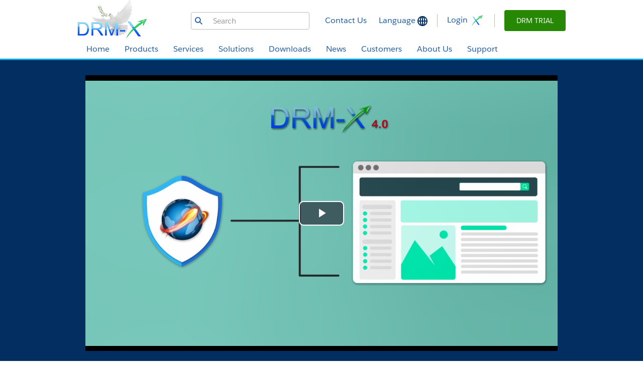

--- FILE ---
content_type: text/html; charset=utf-8
request_url: https://www.drm-x.com/Dynamic_website_protection_introduction.aspx
body_size: 15536
content:

	
<!DOCTYPE html>

<!--[if IE 8 ]><html lang="en" class="ie ie8 oldie desktop no-touch" xmlns="http://www.w3.org/1999...>
<!--[if IE 9 ]><html lang="en" class="ie ie9 desktop no-touch" xmlns="http://www.w3.org/1999...>
<!--[if (gt IE 9)|!(IE)]><!--><html lang="en"><!--<![endif]-->

<head>
<meta http-equiv="X-UA-Compatible" content="IE=11; IE=10; IE=9; IE=8; IE=7; IE=EDGE"/>
<link rel="icon" type="image/vnd.microsoft.icon" href="favicon.ico">
<link rel="shortcut icon" type="image/vnd.microsoft.icon" href="favicon.ico">
<title>Dynamic Website DRM Protection Introduction Video - With DRM-X 4.0, it encrypts website includes PHP, JSP, ASP.net and NodeJS websites. The protected website supports all the DRM-X 4.0 security features, such as Smart Prevent Screen, Blacklist, License combined with hardware, and all the source code is encrypted and protected with License.</title>
<meta http-equiv="content-type" content="text/html; charset=UTF-8">
<meta http-equiv="Content-Language" content="en_US"/>
<meta charset="utf-8">
<meta content="width=device-width, initial-scale=1.0, maximum-scale=1.0" name="viewport">
<meta name="description" content="Dynamic Website DRM Protection Introduction Video - With DRM-X 4.0, it encrypts website includes PHP, JSP, ASP.net and NodeJS websites. The protected website supports all the DRM-X 4.0 security features, such as Smart Prevent Screen, Blacklist, License combined with hardware, and all the source code is encrypted and protected with License." />
<meta name="Keywords" content="Protect Website Content, protect html, Protect JavaScript, image encryption, encrypt web page, drm, drm software, drm solutions, online drm, drm price, html5 drm, online drm,browser drm, Digital Rights Management">
<meta property="og:title" content="Dynamic Website DRM Protection Introduction Video - With DRM-X 4.0, it encrypts website includes PHP, JSP, ASP.net and NodeJS websites. The protected website supports all the DRM-X 4.0 security features, such as Smart Prevent Screen, Blacklist, License combined with hardware, and all the source code is encrypted and protected with License."/>
<meta property="og:description" content="Dynamic Website DRM Protection Introduction Video - With DRM-X 4.0, it encrypts website includes PHP, JSP, ASP.net and NodeJS websites. The protected website supports all the DRM-X 4.0 security features, such as Smart Prevent Screen, Blacklist, License combined with hardware, and all the source code is encrypted and protected with License." />
<meta property="og:image"/>
<meta property="og:site_name" content="www.drm-x.com"/>
<meta property="og:url" content="https://www.drm-x.com/Dynamic_website_protection_introduction.aspx"/>
<meta property="og:type" content="website"/>
<meta property="og:locale" content="en_US"/>
<link rel="canonical" href="https://www.drm-x.com/Dynamic_website_protection_introduction.aspx"/>
<!-- HTML5 shim and Respond.js IE8 support of HTML5 elements and media queries -->
<!--[if lt IE 9]>
    <script src="dist/js/html5shiv.js"></script>
<![endif]-->

<link rel="stylesheet" href="dist/css/clientlibs_framework.min.css" type="text/css">
<link rel="stylesheet" href="dist/css/clientlibs_base.min.css" type="text/css">
<link rel="stylesheet" href="dist/lib/videojs/video-js.css" type="text/css">
<style>
	@media(min-width:768px){
		.video-container{height: 535px;}
	}
	@media(max-width:767px){
		.video-container{height: 205px; width: 100%;}
	}	
	@media(min-width:768px) and (max-width:1023px){
		.video-container{height: 450px; width: 100%;}
	}
	@media(min-width:1024px) and (max-width:1311px){
		.video-container{height: 550px; width: 100%;}
	}
</style>
</head>
	
<body>
	

<header class="container-fluid header-container">
    <div class="parsys iparsys">
		<div class="reference referenceComponent parbase section">
			<div class="cq-dd-paragraph">
				<div class="mobilenavigationcomp parbase mobileNavigationComponent">
					<nav class="container-fluid header-container">
						<div class="navbar">
							<div class="navbar-header-container">
								<div class="navbar-header">
									<button type="button" class="mobile-nav-toggle collapsed" data-toggle="collapse" data-target="#expandablenavigation">
										<span class="icon-bar"></span>
										<span class="icon-bar"></span>
										<span class="icon-bar"></span>
									</button>
									<div class="navbar-brand">
										<a href="Default.aspx" class="image-link">
											<img class="lazy img-responsive" src="dist/images/spacer.gif" alt="DRM-X.com" data-src="dist/images/DRM-X_logo2.png"/>
										</a>
									</div>
								</div>
							</div>
						</div>
						<div class="barComponent parbase section">
							<div class="margin-0-top-xs bg-haze bar-align-center" style="height:1px;width:100%;"></div>
						</div>
					</nav>
					<div class="mobile-navigation-drawer mobilenav">
						<div class="overlay"></div>
						<div class="mobile-drawer-container">
							<div class="mobile-drawer-navigation">
								<div class="drawer-previous"> 
									<span class="haihaisoft-icon icon-sfdc-icon-left-arrow"></span>
								</div>
								<div id="drawer-title" data-default-title="Home"> 
									<span>Home</span>
								</div>
								<div class="drawer-close"> 
									<span class="icon-sfdc-icon-x"></span>
								</div>
								<div class="coveo-form"> 
	                                <!-- Bing Search --> 
	                                <form class="form-inline margin-10-top-lg margin-10-bottom-lg text-center" onsubmit="return s_key(this)">
										<div class="form-group has-warning has-feedback" style="width: 250px; margin: 0 20px;">
											<input type="text" name="q" class="form-control" id="s_keyword" aria-describedby="qStatus" placeholder="Search">
											<span class="icon-sfdc-icon-magnifying-glass form-control-feedback" aria-hidden="true" onClick="return s_key(this)"></span> 
										</div>
									</form>
									<script language="javascript" type="text/javascript">
										function s_key(formname){
											var s_keyword = document.getElementById("s_keyword").value+" site:https://www.drm-x.com";
											window.open("http://www.bing.com/search?q="+ s_keyword);
										}
									</script>
	                            </div>
							</div>
							<div class="navigation-container drawer-container" style="overflow:scroll">
								<ul class="dynamic-links generic-links">
									<li> 
										<a data-target-drawer="platform" class="drawer-link-header has-child">
											<span class="haihaisoft-icon none"></span>
											<span class="linktitle">Products</span>
											<span class="haschildIcon"></span>
										</a>
										<div id="drawer_platform" class="drawer-child drawer-container" data-drawer-title="Products">
											<ul class="dynamic-links generic-links">
												<li> 
													<a data-target-drawer="DRMX4" class="drawer-link-header has-child">
														<span class="haihaisoft-icon none"></span>
														<span class="linktitle">DRM-X 4.0</span>
														<span class="badge text-bg-success">Recommend</span>
																				
														<span class="haschildIcon"></span>
													</a>
													<div id="drawer_DRMX4" class="drawer-child drawer-container" data-drawer-title="DRM-X 4.0">
														<ul class="generic-links">
															<li>
																<a href="DRM-X4.0-Features.aspx" class="drawer-link-header">
																	<span class="haihaisoft-icon none"></span>
																	<span class="linktitle">Features</span>
																</a>
															</li>
															<li>
																<a href="Fees-Compare-4.0.aspx" class="drawer-link-header">
																<span class="haihaisoft-icon none"></span>
																	<span class="linktitle">Price</span>
																</a>
															</li>
															<li>
																<a href="DRM-X4.0-What-is-new.aspx" class="drawer-link-header">
																<span class="haihaisoft-icon none"></span>
																	<span class="linktitle">What's New?</span>
																</a>
															</li>
															<li>
																<a href="Fees-Compare-4.0.aspx#Compare-DRM-X-Account-Features" class="drawer-link-header">
																<span class="haihaisoft-icon none"></span>
																	<span class="linktitle">Compare Account Types</span>
																</a>
															</li>
															<li>
																<a href="DRM-X4.0_Tutorial.aspx" class="drawer-link-header">
																<span class="haihaisoft-icon none"></span>
																	<span class="linktitle">Demo &amp; Tutorial</span>
																</a>
															</li>
															<li>
																<a href="What-Is-HTML5-DRM.aspx" class="drawer-link-header">
																<span class="haihaisoft-icon none"></span>
																	<span class="linktitle">What's HTML5 DRM?</span>
																</a>
															</li>
															<li>
																<a href="https://www.drm-x.com/xdrm-help/Faqs.aspx?CID=39" class="drawer-link-header">
																<span class="haihaisoft-icon none"></span>
																	<span class="linktitle">Xvast Browser Help</span>
																</a>
															</li>
														</ul>
													</div>
												</li>
												<li> 
													<a data-target-drawer="DRMX3" class="drawer-link-header has-child">
														<span class="haihaisoft-icon none"></span>
														<span class="linktitle">DRM-X 3.0</span>
														<span class="head-text" style="width:5px"></span>
														<span class="badge text-bg-dark">Old</span>
														<span class="haschildIcon"></span>
													</a>
													<div id="drawer_DRMX3" class="drawer-child drawer-container" data-drawer-title="DRM-X 3.0 (Old)">
														<ul class="generic-links">
															<li>
																<a href="DRM-X3.0-Features.aspx" class="drawer-link-header">
																	<span class="haihaisoft-icon none"></span>
																	<span class="linktitle">Features</span>
																</a>
															</li>
															<!-- <li>
																<a href="Fees-Compare-3.0.aspx" class="drawer-link-header">
																<span class="haihaisoft-icon none"></span>
																	<span class="linktitle">Price</span>
																</a>
															</li> -->
															<li>
																<a href="What-Is-DRM.aspx" class="drawer-link-header">
																<span class="haihaisoft-icon none"></span>
																	<span class="linktitle">What is DRM?</span>
																</a>
															</li>
															<li>
																<a href="What_Is_Video_DRM.aspx" class="drawer-link-header">
																<span class="haihaisoft-icon none"></span>
																	<span class="linktitle">What is Video DRM?</span>
																</a>
															</li>
															<li>
																<a href="Fees-Compare-3.0.aspx#Compare-DRM-X-Account-Features" class="drawer-link-header">
																<span class="haihaisoft-icon none"></span>
																	<span class="linktitle">Compare Account Types</span>
																</a>
															</li>
															<li>
																<a href="DRM-X3.0_Tutorial.aspx" class="drawer-link-header">
																<span class="haihaisoft-icon none"></span>
																	<span class="linktitle">Demo &amp; Tutorial</span>
																</a>
															</li>
															<li>
																<a href="Faqs-General.aspx" class="drawer-link-header">
																<span class="haihaisoft-icon none"></span>
																	<span class="linktitle">FAQs</span>
																</a>
															</li>
														</ul>
													</div>
												</li>
												<li>
													<a href="Compare-DRM-Version.aspx" class="drawer-link-header">
														<span class="haihaisoft-icon none"></span>
														<span class="linktitle">Compare DRM-X Versions</span>
													</a>
												</li>
											</ul>
										</div>
									</li>
									<li>
										<a data-target-drawer="services" class="drawer-link-header has-child">
											<span class="haihaisoft-icon none"></span>
											<span class="linktitle">Services</span>
											<span class="haschildIcon"></span>
										</a>
										<div id="drawer_services" class="drawer-child drawer-container" data-drawer-title="Services">
											<ul class="generic-links">
												<li>
													<a href="https://www.haihaisoft.com/Platform.aspx" class="drawer-link-header">
														<span class="haihaisoft-icon none"></span>
														<span class="linktitle">Overview</span> 
													</a>
												</li>
												<li> 
													<a href="https://www.haihaisoft.com/customize_xvast_chrome.aspx" class="drawer-link-header"> 
														<span class="haihaisoft-icon none"></span> 
														<span class="linktitle">Customize Xvast (Chrome) Browser</span> 
													</a>
												</li>
												<li> 
													<a href="https://www.haihaisoft.com/DRM-X.aspx" class="drawer-link-header"> 
														<span class="haihaisoft-icon none"></span> 
														<span class="linktitle">DRM-X Digital Rights Management </span> 
													</a> 
												</li>
												<li> 
													<a href="https://www.haihaisoft.com/Video-DRM-Protection.aspx" class="drawer-link-header"> 
														<span class="haihaisoft-icon none"></span>
														<span class="linktitle">Video DRM Protection </span> 
													</a> 
												</li>
												<li> 
													<a href="https://www.haihaisoft.com/Zoom-Meeting-Protection.aspx" class="drawer-link-header"> 
														<span class="haihaisoft-icon none"></span>
														<span class="linktitle">Video Conference/Zoom Meeting Protection </span> 
													</a> 
												</li>
												<li> 
													<a href="https://www.haihaisoft.com/HTML-Encryption.aspx" class="drawer-link-header"> 
														<span class="haihaisoft-icon none"></span> 
														<span class="linktitle">HTML Encryption </span> 
													</a> 
												</li>
												<li> 
													<a href="https://www.haihaisoft.com/Smart-Prevent-Screen-Recording.aspx" class="drawer-link-header"> 
														<span class="haihaisoft-icon none"></span> 
														<span class="linktitle">Smart Prevent Screen Recording </span> 
													</a> 
												</li>
												<li> 
													<a href="https://www.haihaisoft.com/Dynamic-Website-DRM-Protection.aspx" class="drawer-link-header"> 
														<span class="haihaisoft-icon none"></span> 
														<span class="linktitle">Dynamic Website DRM Protection </span> 
													</a> 
												</li>
												<li> 
													<a href="https://www.haihaisoft.com/Document-Security.aspx" class="drawer-link-header"> 
														<span class="haihaisoft-icon none"></span>
														<span class="linktitle">Document Security </span> 
													</a> 
												</li>
												<li> 
													<a href="https://www.haihaisoft.com/Image-Protection.aspx" class="drawer-link-header"> 
														<span class="haihaisoft-icon none"></span>
														<span class="linktitle">Image Protection </span> 
													</a> 
												</li>
												<li> 
													<a href="https://www.haihaisoft.com/JavaScript-Encryption.aspx" class="drawer-link-header"> 
														<span class="haihaisoft-icon none"></span>
														<span class="linktitle">JavaScript Encryption </span> 
													</a> 
												</li>
												<li> 
													<a href="https://www.haihaisoft.com/PPT-Copy-Protection.aspx" class="drawer-link-header"> 
														<span class="haihaisoft-icon none"></span>
														<span class="linktitle">PPT Copy Protection </span> 
													</a> 
												</li>
												<li> 
													<a href="https://www.haihaisoft.com/Live-Streaming-Encryption.aspx" class="drawer-link-header"> 
														<span class="haihaisoft-icon none"></span>
														<span class="linktitle">Live Streaming Encryption </span> 
													</a> 
												</li>
												<li> 
													<a href="https://www.haihaisoft.com/VR-Video-Encryption.aspx" class="drawer-link-header"> 
														<span class="haihaisoft-icon none"></span>
														<span class="linktitle">360° Panorama / VR Video Encryption </span> 
													</a> 
												</li>
												<li> 
													<a href="https://www.haihaisoft.com/WordPress-Video-Content-DRM-Protection.aspx" class="drawer-link-header"> 
														<span class="haihaisoft-icon none"></span>
														<span class="linktitle">WordPress Video / Content DRM Protection</span> 
													</a> 
												</li>
											</ul>
										</div>
									</li>
									<li> 
										<a data-target-drawer="solutions" class="drawer-link-header has-child"> 
											<span class="haihaisoft-icon none"></span> 
											<span class="linktitle">Solutions</span> 
											<span class="haschildIcon"></span> 
										</a>
										<div id="drawer_solutions" class="drawer-child drawer-container" data-drawer-title="Solutions">
											<ul class="generic-links">
												<li>
													<a href="https://www.haihaisoft.com/Solutions.aspx" class="drawer-link-header"> 
														<span class="haihaisoft-icon none"></span> 
														<span class="linktitle">Overview</span> 
													</a> 
												</li>
												<li>
													<a href="https://www.haihaisoft.com/Video-DRM-Protection.aspx" class="drawer-link-header"> 
														<span class="haihaisoft-icon none"></span> 
														<span class="linktitle">Video Protection</span> 
													</a> 
												</li>
												<li>
													<a href="https://www.haihaisoft.com/Web-page-security.aspx" class="drawer-link-header"> 
														<span class="haihaisoft-icon none"></span> 
														<span class="linktitle">Web Page Security</span> 
													</a> 
												</li>
												<li>
													<a href="https://www.haihaisoft.com/Enterprise-DRM.aspx" class="drawer-link-header"> 
														<span class="haihaisoft-icon none"></span> 
														<span class="linktitle">Enterprise DRM Solutions</span> 
													</a> 
												</li>
												<li>
													<a href="https://www.haihaisoft.com/Secure-files-share.aspx" class="drawer-link-header"> 
														<span class="haihaisoft-icon none"></span> 
														<span class="linktitle">Secure File Sharing</span> 
													</a> 
												</li>
												<li> 
													<a href="https://www.haihaisoft.com/Mobile.aspx" class="drawer-link-header"> 
														<span class="haihaisoft-icon none"></span> 
														<span class="linktitle">Mobile phone and Portable devices</span> 
													</a> 
												</li>
												<li> 
													<a href="https://www.haihaisoft.com/batch_encoding.aspx" class="drawer-link-header"> 
														<span class="haihaisoft-icon none"></span>
														<span class="linktitle">Automate batch encoding solution</span> 
													</a> 
												</li>
												<li> 
													<a href="https://www.haihaisoft.com/batch_protect_Audio_Video.aspx" class="drawer-link-header"> 
														<span class="haihaisoft-icon none"></span>
														<span class="linktitle">Automate batch protect Audio/Video</span> 
													</a> 
												</li>
												<li> 
													<a href="https://www.haihaisoft.com/batch_protect_PDF.aspx" class="drawer-link-header"> 
														<span class="haihaisoft-icon none"></span>
														<span class="linktitle">Automate batch protect PDF documents</span> 
													</a> 
												</li>
											</ul>
										</div>
									</li>
									<li> 
										<a data-target-drawer="download" class="drawer-link-header has-child"> 
											<span class="haihaisoft-icon none"></span> 
											<span class="linktitle">Downloads</span> 
											<span class="haschildIcon"></span> 
										</a>
										<div id="drawer_download" class="drawer-child drawer-container" data-drawer-title="Free Download Center">
											<ul class="generic-links">
												<li> 
													<a href="https://www.haihaisoft.com/Free_download.aspx" class="drawer-link-header"> 
														<span class="haihaisoft-icon none"></span> 
														<span class="linktitle">Free Download Center</span> 
													</a> 
												</li>
												<li> 
													<a href="https://www.xvast.com" class="drawer-link-header" target="_blank"> 
														<span class="haihaisoft-icon none"></span> 
														<span class="linktitle">Xvast Browser</span> 
													</a> 
												</li>
												<li> 
													<a href="https://hhmeet.com" class="drawer-link-header" target="_blank"> 
														<span class="haihaisoft-icon none"></span> 
														<span class="linktitle">HHMeet - Secure Meeting App</span> 
													</a> 
												</li>
												<li> 
													<a href="https://www.haihaisoft.com/DRM-X-4.0-Automatic-Batch-Encryption.aspx" class="drawer-link-header"> 
														<span class="haihaisoft-icon none"></span>
														<span class="linktitle">DRM-X 4.0 Automatic Batch Encryption Tool (Open Source)</span> 
													</a> 
												</li>
												<li> 
													<a href="https://www.haihaisoft.com/huplayer.aspx" class="drawer-link-header"> 
														<span class="haihaisoft-icon none"></span>
														<span class="linktitle">Haihaisoft HUPlayer</span> 
													</a> 
												</li>
												<li> 
													<a href="https://www.haihaisoft.com/PDF_Reader_download.aspx" class="drawer-link-header"> 
														<span class="haihaisoft-icon none"></span>
														<span class="linktitle">Haihaisoft PDF Reader</span> 
													</a> 
												</li>
												<li> 
													<a href="https://www.haihaisoft.com/DRM-X_3.0_Desktop_Packager.aspx" class="drawer-link-header"> 
														<span class="haihaisoft-icon none"></span>
														<span class="linktitle">DRM-X 3.0 Protect Audio/Video and PDF Tool</span> 
													</a> 
												</li>
												<li> 
													<a href="https://www.haihaisoft.com/document.aspx" class="drawer-link-header"> 
														<span class="haihaisoft-icon none"></span>
														<span class="linktitle">Documentation</span> 
													</a> 
												</li>
											</ul>
										</div>
									</li>
									<li> 
										<a data-target-drawer="news" class="drawer-link-header has-child"> 
											<span class="haihaisoft-icon none"></span>
											<span class="linktitle">News</span>
											<span class="haschildIcon"></span> 
										</a>
										<div id="drawer_news" class="drawer-child drawer-container" data-drawer-title="News">
											<ul class="generic-links">
												<li> 
													<a href="https://www.haihaisoft.com/Events.aspx" class="drawer-link-header"> 
														<span class="haihaisoft-icon none"></span>
														<span class="linktitle">News</span> 
													</a> 
												</li>
												<li> 
													<a href="https://www.haihaisoft.com/EventList.aspx?CID=2" class="drawer-link-header"> 
														<span class="haihaisoft-icon none"></span>
														<span class="linktitle">DRM News</span> </a> 
												</li>
												<li> 
													<a href="https://www.haihaisoft.com/EventList.aspx?CID=3" class="drawer-link-header"> 
														<span class="haihaisoft-icon none"></span>
														<span class="linktitle">Customer News</span> </a> 
												</li>
												<li> 
													<a href="https://www.haihaisoft.com/EventList.aspx?CID=4" class="drawer-link-header"> 
														<span class="haihaisoft-icon none"></span> 
														<span class="linktitle">Developer News</span> 
													</a> 
												</li>
												<li> 
													<a href="https://www.haihaisoft.com/EventList.aspx?CID=8" class="drawer-link-header"> 
														<span class="haihaisoft-icon none"></span> 
														<span class="linktitle">DRM Innovation Lab</span> 
													</a> 
												</li>
											</ul>
										</div>
									</li>
									<li> 
										<a data-target-drawer="clients" class="drawer-link-header has-child"> 
											<span class="haihaisoft-icon none"></span> 
											<span class="linktitle">Customers</span> 
											<span class="haschildIcon"></span> 
										</a>
										<div id="drawer_clients" class="drawer-child drawer-container" data-drawer-title="Customers">
											<ul class="generic-links">
												<li> 
													<a href="https://www.haihaisoft.com/Customers.aspx" class="drawer-link-header"> 
														<span class="haihaisoft-icon none"></span>
														<span class="linktitle">Customers</span>
													</a> 
												</li>
												<li> 
													<a href="https://www.haihaisoft.com/Case_study.aspx" class="drawer-link-header"> 
														<span class="haihaisoft-icon none"></span>
														<span class="linktitle">Case Studies</span> 
													</a> 
												</li>
											</ul>
										</div>
									</li>
									<li> 
										<a data-target-drawer="company" class="drawer-link-header has-child"> 
											<span class="haihaisoft-icon none"></span> 
											<span class="linktitle">About Us</span> 
											<span class="haschildIcon"></span> 
										</a>
										<div id="drawer_company" class="drawer-child drawer-container" data-drawer-title="About Us">
											<ul class="generic-links">
												<li> 
													<a href="https://www.haihaisoft.com/WhyHaihaisoft.aspx" class="drawer-link-header">
														<span class="haihaisoft-icon none"></span> 
														<span class="linktitle">Why Haihaisoft?</span>
													</a> 
												</li>
												<li> 
													<a href="https://www.haihaisoft.com/Company.aspx" class="drawer-link-header"> 
														<span class="haihaisoft-icon none"></span>
														<span class="linktitle">About Haihaisoft</span> 
													</a> 
												</li>
												<li> 
													<a href="https://www.haihaisoft.com/Culture.aspx" class="drawer-link-header">
														<span class="haihaisoft-icon none"></span> 
														<span class="linktitle">Culture</span> 
													</a> 
												</li>
												<li>
													<a href="https://www.haihaisoft.com/Partners.aspx" class="drawer-link-header ">
														<span class="haihaisoft-icon none"></span> 
														<span class="linktitle">Partners</span> 
													</a> 
												</li>
												<li> 
													<a href="https://www.haihaisoft.com/jobs.aspx'>" class="drawer-link-header">
														<span class="haihaisoft-icon none"></span> 
														<span class="linktitle">Careers</span> 
													</a> 
												</li>
											</ul>
										</div>
									</li>
									<li> 
										<a data-target-drawer="support" class="drawer-link-header has-child"> 
											<span class="haihaisoft-icon none"></span> 
											<span class="linktitle">Support</span>
											<span class="haschildIcon"></span> 
										</a>
										<div id="drawer_support" class="drawer-child drawer-container" data-drawer-title="Support">
											<ul class="generic-links">
												<li>
													<a href="https://www.haihaisoft.com/Help.aspx" class="drawer-link-header"> 
														<span class="haihaisoft-icon none"></span>
														<span class="linktitle">Overview</span> </a>
												</li>
												<li>
													<a href="https://www.drm-x.com/xdrm-help/help.aspx" class="drawer-link-header" target="_blank"> 
														<span class="haihaisoft-icon none"></span>
														<span class="linktitle">DRM-X Help Center</span>
													</a>
												</li>
												<li>
													<a href="DRM-X3.0_Tutorial.aspx" class="drawer-link-header" target="_blank"> 
														<span class="haihaisoft-icon none"></span> 
														<span class="linktitle">DRM-X 3.0 Video Tutorial</span>
													</a>
												</li>
												<li>
													<a href="DRM-X4.0_Tutorial.aspx" class="drawer-link-header" target="_blank"> 
														<span class="haihaisoft-icon none"></span> 
														<span class="linktitle">DRM-X 4.0 Video Tutorial</span>
													</a>
												</li>
												<li>
													<a href="https://www.drm-x.com/xdrm-help/Faqs.aspx?CID=39" class="drawer-link-header" target="_blank"> 
														<span class="haihaisoft-icon none"></span> 
														<span class="linktitle">Xvast Browser Help</span>
													</a>
												</li>
											</ul>
										</div>
									</li>
									<li> 
										<a data-target-drawer="login" class="drawer-link-header has-child"> 
											<span class="haihaisoft-icon none"></span> 
											<span class="linktitle">Login</span>
											<span class="haschildIcon"></span> 
										</a>
										<div id="drawer_login" class="drawer-child drawer-container" data-drawer-title="Login">
											<ul class="generic-links">
												<li>
													<a href="https://4.drm-x.cn/Account.aspx" class="drawer-link-header" target="_blank"> 
														<span class="haihaisoft-icon none"></span>
														<span class="linktitle">DRM-X 4.0 China</span> </a>
												</li>
												<li>
													<a href="https://4.drm-x.com/Account.aspx" class="drawer-link-header" target="_blank"> 
														<span class="haihaisoft-icon none"></span>
														<span class="linktitle">DRM-X 4.0 International</span>
													</a>
												</li>
												<li>
													<a href="https://3.drm-x.com/Account.aspx" class="drawer-link-header" target="_blank"> 
														<span class="haihaisoft-icon none"></span> 
														<span class="linktitle">DRM-X 3.0 (Old)</span>
													</a>
												</li>
											</ul>
										</div>
									</li>
								</ul>
							</div>
							<div class="mobile-drawer-footer bg-karl-the-fog">
								<div class="gradient"></div>
								<div id="default-links">
									<a href="tel:+64 27 507 9959">+64 27 507 9959</a> 
									<span>|</span> 
									<a href="Fees-Compare-4.0.aspx">DRM Trial</a> 
								</div>
							</div>
						</div>
					</div>
				</div>
			</div>
		</div>
		<div class="reference referenceComponent parbase section">
			<nav class="globalnavbar hidden-xs hidden-sm" role="navigation">
				<div class="container globalnavbar-header-container">
					<div class="globalnavbar-header row">
						<div class="logo-container col">
							<div class="globalnavbar-logo"> 
								<a href="Default.aspx" class="image-link"> 
									<img class="lazy" alt="DRM-X.com" src="dist/images/spacer.gif" data-src="dist/images/DRM-X_logo2.png"/> 
								</a> 
							</div>
						</div>
						<div class="globalnav-menu-container col">
							<div class="menu-item-container menuWidth">
								<ul style="background-color: #e6eef4;">
									<li class="overlayMenuItem primary-menu-item border-brand-blue">
										<h2 class="root-nav-heading">
											<a class="globalnavbar-expander" href="Default.aspx">Home</a> 
										</h2>
									</li>
									<li class="overlayMenuItem primary-menu-item border-brand-blue">
										<h2 class="root-nav-heading"> 
											<a class="globalnavbar-expander" href="DRM-X4.0-Features.aspx">Products</a> 
										</h2>
										<div class="subOverlayMenu leftAlignedSubMenuElement sub-nav-offset-120">
											<div class="globalnavbar-expandable-container container-fluid hidden-xs">
												<div role="tabpanel" class="row tab-wrap" style="width: 530px;">
													<div class="columnContainer parbase section">
														<div data-target-init-function="columnContainer.targetInit" class="columns-wrapper column-container-component">
															<div class="bg-snow  bg-opacity" style="filter:alpha(opacity=100); opacity:1.0;">&nbsp; </div>
															<div class="container">
																<div class="row columns-wrapper">																				
																	<div class="col text-left col-xs-12 col-sm-12 col-md-6 col-lg-6">
																		<div class="headingComponent parbase section">
																			<h2 class="h4 text-night text-left margin-20-top-lg margin-10-bottom-lg"> 
																				<a class="text-cirrus" href="DRM-X4.0-Features.aspx">
																					<span class="header-text head-text">DRM-X 4.0</span>
																					<span class="head-text" style="width:5px"></span>
																					<span class="badge text-bg-success">Recommend</span>
																				</a> 
																			</h2>
																		</div>
																		<div class="headingComponent parbase section">
																			<h2 class="h5gn text-cirrus text-left margin-10-bottom-lg">
																				<a class="text-cirrus" href="DRM-X4.0-Features.aspx">
																					<span class="header-text"> Features </span>
																				</a>
																			</h2>
																		</div>
																		<div class="headingComponent parbase section">
																			<h2 class="h5gn text-cirrus text-left margin-10-bottom-lg">
																				<a class="text-cirrus" href="Fees-Compare-4.0.aspx">
																					<span class="header-text"> Price </span>
																				</a>
																			</h2>
																		</div>
																		<div class="headingComponent parbase section">
																			<h2 class="h5gn text-cirrus text-left margin-10-bottom-lg">
																				<a contextmenu=""class="text-cirrus" href="DRM-X4.0-What-is-new.aspx">
																					<span class="header-text"> What's New? </span>
																				</a>
																			</h2>
																		</div>
																		<div class="headingComponent parbase section">
																			<h2 class="h5gn text-cirrus text-left margin-10-bottom-lg">
																				<a class="text-cirrus" href="Fees-Compare-4.0.aspx#Compare-DRM-X-Account-Features">
																					<span class="header-text"> Compare Account Types </span>
																				</a>
																			</h2>
																		</div>
																		<div class="headingComponent parbase section">
																			<h2 class="h5gn text-cirrus text-left margin-10-bottom-lg">
																				<a class="text-cirrus" href="DRM-X4.0_Tutorial.aspx">
																					<span class="header-text"> Demo &amp; Tutorial </span>
																				</a>
																			</h2>
																		</div>
																		<div class="headingComponent parbase section">
																			<h2 class="h5gn text-cirrus text-left margin-10-bottom-lg">
																				<a class="text-cirrus" href="What-Is-HTML5-DRM.aspx">
																					<span class="header-text"> What's HTML5 DRM? </span>
																				</a>
																			</h2>
																		</div>
																		<div class="headingComponent parbase section">
																			<h2 class="h5gn text-cirrus text-left margin-10-bottom-lg">
																				<a class="text-cirrus" href='https://www.drm-x.com/xdrm-help/Faqs.aspx?CID=39'>
																					<span class="header-text">Xvast Browser Help</span>
																				</a>
																			</h2>
																		</div>
																	</div>
																	<div class="col text-left col-xs-12 col-sm-12 col-md-6 col-lg-6">
																		<div class="headingComponent parbase section">
																			<h2 class="h4 text-night text-left margin-20-top-lg margin-10-bottom-lg"> 
																				<a class="text-cirrus" href="DRM-X3.0-Features.aspx">
																					<span class="header-text head-text">DRM-X 3.0</span> 
																					<span class="head-text" style="width:5px"></span>
																					<span class="badge text-bg-dark">Old</span>
																				</a> 
																			</h2>
																		</div>
																		<div class="headingComponent parbase section">
																			<h2 class="h5gn text-cirrus text-left margin-10-bottom-lg">
																				<a class="text-cirrus" href="DRM-X3.0-Features.aspx">
																					<span class="header-text"> Features </span>
																				</a>
																			</h2>
																		</div>
																		<!-- <div class="headingComponent parbase section">
																			<h2 class="h5gn text-cirrus text-left margin-10-bottom-lg">
																				<a class="text-cirrus" href="Fees-Compare-3.0.aspx">
																					<span class="header-text"> Price </span>
																				</a>
																			</h2>
																		</div> -->
																		<div class="headingComponent parbase section">
																			<h2 class="h5gn text-cirrus text-left margin-10-bottom-lg">
																				<a class="text-cirrus" href="What-Is-DRM.aspx">
																					<span class="header-text"> What is DRM? </span>
																				</a>
																			</h2>
																		</div>
																		<div class="headingComponent parbase section">
																			<h2 class="h5gn text-cirrus text-left margin-10-bottom-lg">
																				<a class="text-cirrus" href="What_Is_Video_DRM.aspx">
																					<span class="header-text"> What is Video DRM? </span>
																				</a>
																			</h2>
																		</div>
																		<div class="headingComponent parbase section">
																			<h2 class="h5gn text-cirrus text-left margin-10-bottom-lg">
																				<a class="text-cirrus" href="DRM-X3.0_Tutorial.aspx">
																					<span class="header-text"> Demo &amp; Tutorial </span>
																				</a>
																			</h2>
																		</div>
																		<div class="headingComponent parbase section">
																			<h2 class="h5gn text-cirrus text-left margin-10-bottom-lg">
																				<a class="text-cirrus" href="Faqs-General.aspx">
																					<span class="header-text"> FAQs </span>
																				</a>
																			</h2>
																		</div>
																		<div class="headingComponent parbase section">
																			<h2 class="h5gn text-cirrus text-left margin-10-bottom-lg">
																				<a class="text-cirrus" href="Compare-DRM-Version.aspx">
																					<span class="header-text"> Compare DRM-X Versions </span>
																				</a>
																			</h2>
																		</div>
																	</div>
																</div>
																<div class="row"> </div>
															</div>
														</div>
													</div>
												</div>
											</div>
										</div>
									</li>
									<li class="overlayMenuItem primary-menu-item border-brand-blue">
										<h2 class="root-nav-heading">
											<a class="globalnavbar-expander" href="https://www.haihaisoft.com/Platform.aspx">Services</a>
										</h2>
										<div class="subOverlayMenu leftAlignedSubMenuElement sub-nav-offset-140">
											<div class="globalnavbar-expandable-container container-fluid hidden-xs">
												<div role="tabpanel" class="row tab-pane" style="width: 330px;">
													<div class="container tab-wrap">
														<div class="columnContainer parbase section">
															<div data-target-init-function="columnContainer.targetInit" class="columns-wrapper column-container-component">
																<div class="bg-snow bg-opacity" style="filter:alpha(opacity=100); opacity:1.0;">&nbsp; </div>
																<div class="container">
																	<div class="row columns-wrapper">
																		<div class="col  text-left col-xs-12 col-sm-12 col-md-12 col-lg-12">
																			<div class="headingComponent parbase section">
																				<h2 class="h5gn text-cirrus text-left margin-20-top-lg margin-10-bottom-lg">
																					<a class="text-cirrus" href="https://www.haihaisoft.com/Platform.aspx" target="_blank">
																						<span class="header-text">Overview</span>
																					</a>
																				</h2>
																			</div>
																			<div class="headingComponent parbase section">
																				<h2 class="h5gn text-cirrus text-left margin-10-bottom-lg"> 
																					<a class="text-cirrus" href="https://www.haihaisoft.com/customize_xvast_chrome.aspx" target="_blank"> 
																						<span class="header-text"> Customize Xvast (Chrome) Browser </span> 
																					</a> 
																				</h2>
																			</div>
																			<div class="headingComponent parbase section">
																				<h2 class="h5gn text-cirrus text-left margin-10-bottom-lg"> 
																					<a class="text-cirrus" href="https://www.haihaisoft.com/DRM-X.aspx" target="_blank"> 
																						<span class="header-text"> DRM-X Digital Rights Management  </span> 
																					</a> 
																				</h2>
																			</div>
																			<div class="headingComponent parbase section">
																				<h2 class="h5gn text-cirrus text-left margin-10-bottom-lg"> 
																					<a class="text-cirrus" href="https://www.haihaisoft.com/Video-DRM-Protection.aspx" target="_blank"> 
																						<span class="header-text"> Video DRM Protection  </span> 
																					</a> 
																				</h2>
																			</div>
																			<div class="headingComponent parbase section">
																				<h2 class="h5gn text-cirrus text-left margin-10-bottom-lg"> 
																					<a class="text-cirrus" href="https://www.haihaisoft.com/Zoom-Meeting-Protection.aspx" target="_blank"> 
																						<span class="header-text"> Video Conference/Zoom Meeting Protection  </span> 
																					</a> 
																				</h2>
																			</div>
																			<div class="headingComponent parbase section">
																				<h2 class="h5gn text-cirrus text-left margin-10-bottom-lg"> 
																					<a class="text-cirrus" href="https://www.haihaisoft.com/HTML-Encryption.aspx" target="_blank"> 
																						<span class="header-text"> HTML Encryption  </span> 
																					</a> 
																				</h2>
																			</div>
																			<div class="headingComponent parbase section">
																				<h2 class="h5gn text-cirrus text-left margin-10-bottom-lg"> 
																					<a class="text-cirrus" href="https://www.haihaisoft.com/Smart-Prevent-Screen-Recording.aspx" target="_blank"> 
																						<span class="header-text"> Smart Prevent Screen Recording  </span> 
																					</a> 
																				</h2>
																			</div>
																			<div class="headingComponent parbase section">
																				<h2 class="h5gn text-cirrus text-left margin-10-bottom-lg"> 
																					<a class="text-cirrus" href="https://www.haihaisoft.com/Dynamic-Website-DRM-Protection.aspx" target="_blank"> 
																						<span class="header-text"> Dynamic Website DRM Protection  </span> 
																					</a> 
																				</h2>
																			</div>
																			<div class="headingComponent parbase section">
																				<h2 class="h5gn text-cirrus text-left margin-10-bottom-lg"> 
																					<a class="text-cirrus" href="https://www.haihaisoft.com/Document-Security.aspx" target="_blank"> 
																						<span class="header-text"> Document Security  </span> 
																					</a> 
																				</h2>
																			</div>
																			<div class="headingComponent parbase section">
																				<h2 class="h5gn text-cirrus text-left margin-10-bottom-lg"> 
																					<a class="text-cirrus" href="https://www.haihaisoft.com/Image-Protection.aspx" target="_blank"> 
																						<span class="header-text"> Image Protection  </span> 
																					</a> 
																				</h2>
																			</div>
																			<div class="headingComponent parbase section">
																				<h2 class="h5gn text-cirrus text-left margin-10-bottom-lg"> 
																					<a class="text-cirrus" href="https://www.haihaisoft.com/JavaScript-Encryption.aspx" target="_blank"> 
																						<span class="header-text"> JavaScript Encryption  </span> 
																					</a> 
																				</h2>
																			</div>
																			<div class="headingComponent parbase section">
																				<h2 class="h5gn text-cirrus text-left margin-10-bottom-lg"> 
																					<a class="text-cirrus" href="https://www.haihaisoft.com/PPT-Copy-Protection.aspx" target="_blank"> 
																						<span class="header-text"> PPT Copy Protection  </span> 
																					</a> 
																				</h2>
																			</div>
																			<div class="headingComponent parbase section">
																				<h2 class="h5gn text-cirrus text-left margin-10-bottom-lg"> 
																					<a class="text-cirrus" href="https://www.haihaisoft.com/Live-Streaming-Encryption.aspx" target="_blank"> 
																						<span class="header-text"> Live Streaming Encryption  </span> 
																					</a> 
																				</h2>
																			</div>
																			<div class="headingComponent parbase section">
																				<h2 class="h5gn text-cirrus text-left margin-10-bottom-lg"> 
																					<a class="text-cirrus" href="https://www.haihaisoft.com/VR-Video-Encryption.aspx" target="_blank"> 
																						<span class="header-text"> 360° Panorama / VR Video Encryption  </span> 
																					</a> 
																				</h2>
																			</div>
																			<div class="headingComponent parbase section">
																				<h2 class="h5gn text-cirrus text-left margin-10-bottom-lg"> 
																					<a class="text-cirrus" href="https://www.haihaisoft.com/WordPress-Video-Content-DRM-Protection.aspx" target="_blank"> 
																						<span class="header-text"> WordPress Video / Content DRM Protection </span> 
																					</a> 
																				</h2>
																			</div>
																			<div class="headingComponent parbase section">
																				<h2 class="h5gn text-cirrus text-left margin-10-bottom-lg">
																					<a class="text-cirrus" href="https://www.haihaisoft.com/Integrating_system.aspx" target="_blank"> 
																						<span class="header-text"> Integrating DRM-X with your own system </span> 
																					</a> 
																				</h2>
																			</div>
																		</div>
																	</div>
																<div class="row"> </div>
																</div>
														</div>
														</div>
													</div>
												</div>
											</div>
										</div>
									</li>
									<li class="overlayMenuItem primary-menu-item border-brand-blue">
										<h2 class="root-nav-heading">
											<a class="globalnavbar-expander" href="https://www.haihaisoft.com/Solutions.aspx">
												Solutions
											</a>
										</h2>
										<div class="subOverlayMenu leftAlignedSubMenuElement sub-nav-offset-140">
											<div class="globalnavbar-expandable-container container-fluid hidden-xs">
												<div role="tabpanel" class="row tab-pane" style="width: 330px;">
													<div class="container tab-wrap">
														<div class="columnContainer parbase section">
															<div data-target-init-function="columnContainer.targetInit" class="columns-wrapper column-container-component">
																<div class="bg-snow bg-opacity" style="filter:alpha(opacity=100); opacity:1.0;">&nbsp; </div>
																<div class="container">
																	<div class="row columns-wrapper">
																		<div class="col text-left col-xs-12 col-sm-12 col-md-12 col-lg-12">
																			<div class="headingComponent parbase section">
																				<h2 class="h5gn text-cirrus text-left margin-20-top-lg margin-10-bottom-lg"> 
																					<a class="text-cirrus" href="https://www.haihaisoft.com/Solutions.aspx" target="_blank"> 
																						<span class="header-text">Overview</span> 
																					</a> 
																				</h2>
																			</div>
																			<div class="headingComponent parbase section">
																				<h2 class="h5gn text-cirrus text-left margin-10-bottom-lg"> 
																					<a class="text-cirrus" href="https://www.haihaisoft.com/Video-DRM-Protection.aspx" target="_blank"> 
																						<span class="header-text"> Video Protection </span> 
																					</a> 
																				</h2>
																			</div>
																			<div class="headingComponent parbase section">
																				<h2 class="h5gn text-cirrus text-left margin-10-bottom-lg"> 
																					<a class="text-cirrus" href="https://www.haihaisoft.com/Web-page-security.aspx" target="_blank"> 
																						<span class="header-text"> Web Page Security </span> 
																					</a> 
																				</h2>
																			</div>
																			<div class="headingComponent parbase section">
																				<h2 class="h5gn text-cirrus text-left margin-10-bottom-lg"> 
																					<a class="text-cirrus" href="https://www.haihaisoft.com/Enterprise-DRM.aspx" target="_blank"> 
																						<span class="header-text"> Enterprise DRM Solutions </span> 
																					</a> 
																				</h2>
																			</div>
																			<div class="headingComponent parbase section">
																				<h2 class="h5gn text-cirrus text-left margin-10-bottom-lg"> 
																					<a class="text-cirrus" href="https://www.haihaisoft.com/Secure-files-share.aspx" target="_blank"> 
																						<span class="header-text"> Secure File Sharing </span> 
																					</a> 
																				</h2>
																			</div>
																			<div class="headingComponent parbase section">
																				<h2 class="h5gn text-cirrus text-left margin-10-bottom-lg"> 
																					<a class="text-cirrus" href="https://www.haihaisoft.com/Mobile.aspx" target="_blank"> 
																						<span class="header-text"> Mobile phone and Portable devices </span> 
																					</a> 
																				</h2>
																			</div>
																			<div class="headingComponent parbase section">
																				<h2 class="h5gn text-cirrus text-left margin-10-bottom-lg"> 
																					<a class="text-cirrus" href="https://www.haihaisoft.com/batch_encoding.aspx" target="_blank"> 
																						<span class="header-text"> Automate batch encoding solution </span> 
																					</a> 
																				</h2>
																			</div>
																			<div class="headingComponent parbase section">
																				<h2 class="h5gn text-cirrus text-left margin-10-bottom-lg"> 
																					<a class="text-cirrus" href="https://www.haihaisoft.com/batch_protect_Audio_Video.aspx" target="_blank"> 
																						<span class="header-text"> Automate batch protect Audio/Video </span> 
																					</a> 
																				</h2>
																			</div>
																			<div class="headingComponent parbase section">
																				<h2 class="h5gn text-cirrus text-left margin-10-bottom-lg"> 
																					<a class="text-cirrus" href="https://www.haihaisoft.com/batch_protect_PDF.aspx" target="_blank"> 
																						<span class="header-text"> Automate batch protect PDF documents </span> 
																					</a> 
																				</h2>
																			</div>
																		</div>
																	</div>
																	<div class="row"> </div>
																</div>
															</div>
														</div>
													</div>
												</div>
											</div>
										</div>
									</li>
									<li class="overlayMenuItem primary-menu-item border-brand-blue">
										<h2 class="root-nav-heading">
											<a class="globalnavbar-expander" href="https://www.haihaisoft.com/Free_download.aspx">
												Downloads
											</a>
										</h2>
										<div class="subOverlayMenu leftAlignedSubMenuElement sub-nav-offset-140">
											<div class="globalnavbar-expandable-container container-fluid hidden-xs">
												<div role="tabpanel" class="row tab-pane" style="width: 330px;">
													<div class="container tab-wrap">
														<div class="columnContainer parbase section">
															<div data-target-init-function="columnContainer.targetInit" class="columns-wrapper column-container-component">
																<div class="bg-snow  bg-opacity" style="filter:alpha(opacity=100); opacity:1.0;">&nbsp; </div>
																<div class="container">
																	<div class="row columns-wrapper">
																		<div class="col text-left col-xs-12 col-sm-12 col-md-12 col-lg-12">
																			<div class="headingComponent parbase section">
																				<h2 class="h5gn text-cirrus text-left margin-20-top-lg margin-10-bottom-lg"> 
																					<a class="text-cirrus" href="https://www.haihaisoft.com/Free_download.aspx" target="_blank"> 
																						<span class="header-text">Free Download Center</span> 
																					</a> 
																				</h2>
																			</div>
																			<div class="headingComponent parbase section">
																				<h2 class="h5gn text-cirrus text-left margin-10-bottom-lg"> 
																					<a class="text-cirrus" href="https://www.xvast.com" target="_blank"> 
																						<span class="header-text"> Xvast Browser </span> 
																					</a> 
																				</h2>
																			</div>
																			<div class="headingComponent parbase section">
																				<h2 class="h5gn text-cirrus text-left margin-10-bottom-lg"> 
																					<a class="text-cirrus" href="https://hhmeet.com" target="_blank"> 
																						<span class="header-text"> HHMeet - Secure Meeting App </span> 
																					</a> 
																				</h2>
																			</div>
																			<div class="headingComponent parbase section">
																				<h2 class="h5gn text-cirrus text-left margin-10-bottom-lg"> 
																					<a class="text-cirrus" href="https://www.haihaisoft.com/DRM-X-4.0-Automatic-Batch-Encryption.aspx" target="_blank"> 
																						<span class="header-text"> DRM-X 4.0 Automatic Batch Encryption Tool (Open Source) </span> 
																					</a> 
																				</h2>
																			</div>
																			<div class="headingComponent parbase section">
																				<h2 class="h5gn text-cirrus text-left margin-10-bottom-lg"> 
																					<a class="text-cirrus" href="https://www.haihaisoft.com/huplayer.aspx" target="_blank"> 
																						<span class="header-text"> Haihaisoft HUPlayer </span> 
																					</a> 
																				</h2>
																			</div>
																			
																			<div class="headingComponent parbase section">
																				<h2 class="h5gn text-cirrus text-left margin-10-bottom-lg"> 
																					<a class="text-cirrus" href="https://www.haihaisoft.com/PDF_Reader_download.aspx" target="_blank"> 
																						<span class="header-text"> Haihaisoft PDF Reader </span> 
																					</a> 
																				</h2>
																			</div>
																			
																			<div class="headingComponent parbase section">
																				<h2 class="h5gn text-cirrus text-left margin-10-bottom-lg"> 
																					<a class="text-cirrus" href="https://www.haihaisoft.com/DRM-X_3.0_Desktop_Packager.aspx" target="_blank"> 
																						<span class="header-text"> DRM-X 3.0 Protect Audio/Video and PDF Tool </span> 
																					</a> 
																				</h2>
																			</div>
																			<div class="headingComponent parbase section">
																				<h2 class="h5gn text-cirrus text-left margin-10-bottom-lg"> 
																					<a class="text-cirrus" href="https://www.haihaisoft.com/document.aspx" target="_blank"> 
																						<span class="header-text"> Documentation </span> 
																					</a> 
																				</h2>
																			</div>
																		</div>
																	</div>
																	<div class="row"> </div>
																</div>
															</div>
														</div>
													</div>
												</div>
											</div>
										</div>
									</li>
									<li class="overlayMenuItem primary-menu-item border-brand-blue">
										<h2 class="root-nav-heading">
											<a class="globalnavbar-expander" href="https://www.haihaisoft.com/Events.aspx">
												News
											</a>
										</h2>
										<div class="subOverlayMenu leftAlignedSubMenuElement sub-nav-offset-140">
											<div class="globalnavbar-expandable-container container-fluid hidden-xs">
												<div role="tabpanel" class="row tab-pane" style="width: 330px;">
													<div class="container tab-wrap">
														<div class="columnContainer parbase section">
															<div data-target-init-function="columnContainer.targetInit" class="columns-wrapper column-container-component">
																<div class="bg-snow bg-opacity" style="filter:alpha(opacity=100); opacity:1.0;">&nbsp; </div>
																<div class="container">
																	<div class="row columns-wrapper">
																		<div class="col text-left col-xs-12 col-sm-12 col-md-12 col-lg-12">
																			<div class="headingComponent parbase section">
																				<h2 class="h5gn text-cirrus text-left margin-20-top-lg margin-10-bottom-lg"> 
																					<a class="text-cirrus" href="https://www.haihaisoft.com/Events.aspx" target="_blank"> 
																						<span class="header-text">News</span> 
																					</a> 
																				</h2>
																			</div>
																			<div class="headingComponent parbase section">
																				<h2 class="h5gn text-cirrus text-left margin-10-bottom-lg"> 
																					<a class="text-cirrus" href="https://www.haihaisoft.com/EventList.aspx?CID=2" target="_blank"> 
																						<span class="header-text"> DRM News </span> 
																					</a> 
																				</h2>
																			</div>
																			<div class="headingComponent parbase section">
																				<h2 class="h5gn text-cirrus text-left margin-10-bottom-lg"> 
																					<a class="text-cirrus" href="https://www.haihaisoft.com/EventList.aspx?CID=3" target="_blank"> 
																						<span class="header-text"> Customer News </span> 
																					</a> 
																				</h2>
																			</div>
																			<div class="headingComponent parbase section">
																				<h2 class="h5gn text-cirrus text-left margin-10-bottom-lg"> 
																					<a class="text-cirrus" href="https://www.haihaisoft.com/EventList.aspx?CID=4" target="_blank"> 
																						<span class="header-text"> Developer News </span> 
																					</a> 
																				</h2>
																			</div>
																			<div class="headingComponent parbase section">
																				<h2 class="h5gn text-cirrus text-left margin-10-bottom-lg"> 
																					<a class="text-cirrus" href="https://www.haihaisoft.com/EventList.aspx?CID=8" target="_blank"> 
																						<span class="header-text"> DRM Innovation Lab </span> 
																					</a> 
																				</h2>
																			</div>
																		</div>
																	</div>
																	<div class="row"> </div>
																</div>
															</div>
														</div>
													</div>
												</div>
											</div>
										</div>
									</li>
									<li class="overlayMenuItem primary-menu-item border-brand-blue">
										<h2 class="root-nav-heading">
											<a class="globalnavbar-expander" href="https://www.haihaisoft.com/Customers.aspx">Customers</a>
										</h2>
										<div class="subOverlayMenu leftAlignedSubMenuElement sub-nav-offset-140">
											<div class="globalnavbar-expandable-container container-fluid hidden-xs">
												<div role="tabpanel" class="row tab-pane" style="width: 330px;">
													<div class="container tab-wrap">
														<div class="columnContainer parbase section">
															<div data-target-init-function="columnContainer.targetInit" class="columns-wrapper column-container-component">
																<div class="bg-snow bg-opacity" style="filter:alpha(opacity=100); opacity:1.0;">&nbsp; </div>
																<div class="container">
																	<div class="row columns-wrapper">
																		<div class="col text-left col-xs-12 col-sm-12 col-md-12 col-lg-12">
																			<div class="headingComponent parbase section">
																				<h2 class="h5gn text-cirrus text-left margin-20-top-lg margin-10-bottom-lg"> 
																					<a class="text-cirrus" href="https://www.haihaisoft.com/Customers.aspx" target="_blank"> 
																						<span class="header-text">Customers</span> 
																					</a>
																				</h2>
																			</div>
																			<div class="headingComponent parbase section">
																				<h2 class="h5gn text-cirrus text-left margin-10-bottom-lg"> 
																					<a class="text-cirrus" href="https://www.haihaisoft.com/Case_study.aspx" target="_blank"> 
																						<span class="header-text"> Case Studies </span> 
																					</a> 
																				</h2>
																			</div>
																		</div>
																	</div>
																	<div class="row"> </div>
																</div>
															</div>
														</div>
													</div>
												</div>
											</div>
										</div>
									</li>
									<li class="overlayMenuItem primary-menu-item border-brand-blue">
										<h2 class="root-nav-heading"> 
											<a class="globalnavbar-expander" href="https://www.haihaisoft.com/Company.aspx">
												About Us
											</a>
										</h2>
										<div class="subOverlayMenu leftAlignedSubMenuElement sub-nav-offset-140">
											<div class="globalnavbar-expandable-container container-fluid hidden-xs">
												<div role="tabpanel" class="row tab-pane" style="width: 330px;">
													<div class="container tab-wrap">
														<div class="columnContainer parbase section">
															<div data-target-init-function="columnContainer.targetInit" class="columns-wrapper column-container-component">
																<div class="bg-snow bg-opacity" style="filter:alpha(opacity=100); opacity:1.0;">&nbsp; </div>
																<div class="container">
																	<div class="row columns-wrapper">
																		<div class="col text-left col-xs-12 col-sm-12 col-md-12 col-lg-12">
																			
																			<div class="headingComponent parbase section">
																				<h2 class="h5gn text-cirrus text-left margin-20-top-lg margin-10-bottom-lg"> 
																					<a class="text-cirrus" href="https://www.haihaisoft.com/WhyHaihaisoft.aspx" target="_blank"> 
																						<span class="header-text"> Why Haihaisoft? </span> 
																					</a> 
																				</h2>
																			</div>
																			<div class="headingComponent parbase section">
																				<h2 class="h5gn text-cirrus text-left margin-10-bottom-lg"> 
																					<a class="text-cirrus" href="https://www.haihaisoft.com/Company.aspx" target="_blank"> 
																						<span class="header-text">About Haihaisoft</span> 
																					</a> 
																				</h2>
																			</div>
																			<div class="headingComponent parbase section">
																				<h2 class="h5gn text-cirrus text-left margin-10-bottom-lg"> 
																					<a class="text-cirrus" href="https://www.haihaisoft.com/Culture.aspx" target="_blank"> 
																						<span class="header-text"> Culture </span> 
																					</a> 
																				</h2>
																			</div>
																			<div class="headingComponent parbase section">
																				<h2 class="h5gn text-cirrus text-left margin-10-bottom-lg"> 
																					<a class="text-cirrus" href="https://www.haihaisoft.com/Partners.aspx" target="_blank"> 
																						<span class="header-text"> Partners </span> 
																					</a> 
																				</h2>
																			</div>
																			<div class="headingComponent parbase section">
																				<h2 class="h5gn text-cirrus text-left margin-10-bottom-lg"> 
																					<a class="text-cirrus" href="https://www.haihaisoft.com/jobs.aspx" target="_blank"> 
																						<span class="header-text"> Careers </span> 
																					</a> 
																				</h2>
																			</div>
																		</div>
																	</div>
																	<div class="row"> </div>
																</div>
															</div>
														</div>
													</div>
												</div>
											</div>
										</div>
									</li>
									<li class="overlayMenuItem primary-menu-item border-brand-blue" style="z-index: 999;">
										<h2 class="root-nav-heading"> 
											<a class="globalnavbar-expander" href="https://www.haihaisoft.com/Help.aspx">Support</a>
										</h2>
										<div class="subOverlayMenu leftAlignedSubMenuElement sub-nav-offset-140">
											<div class="globalnavbar-expandable-container container-fluid hidden-xs">
												<div role="tabpanel" class="row tab-pane" style="width: 330px;">
													<div class="container tab-wrap">
														<div class="columnContainer parbase section">
															<div data-target-init-function="columnContainer.targetInit" class="columns-wrapper column-container-component">
																<div class="bg-snow bg-opacity" style="filter:alpha(opacity=100); opacity:1.0;">&nbsp; </div>
																<div class="container">
																	<div class="row columns-wrapper">
																		<div class="col text-left col-xs-12 col-sm-12 col-md-12 col-lg-12">
																			<div class="headingComponent parbase section">
																				<h2 class="h5gn text-cirrus text-left margin-20-top-lg margin-10-bottom-lg"> 
																					<a class="text-cirrus" href="https://www.haihaisoft.com/Help.aspx" target="_blank"> 
																						<span class="header-text"> Overview </span> 
																					</a> 
																				</h2>
																			</div>
																			<div class="headingComponent parbase section">
																				<h2 class="h5gn text-cirrus text-left margin-10-bottom-lg"> 
																					<a class="text-cirrus" href="https://www.drm-x.com/xdrm-help/help.aspx" target="_blank"> 
																						<span class="header-text"> DRM-X Help Center </span> 
																					</a> 
																				</h2>
																			</div>
																			<div class="headingComponent parbase section">
																				<h2 class="h5gn text-cirrus text-left margin-10-bottom-lg"> 
																					<a class="text-cirrus" href="DRM-X3.0_Tutorial.aspx" target="_blank"> 
																						<span class="header-text"> DRM-X 3.0 Video Tutorial </span> 
																					</a> 
																				</h2>
																			</div>
																			<div class="headingComponent parbase section">
																				<h2 class="h5gn text-cirrus text-left margin-10-bottom-lg"> 
																					<a class="text-cirrus" href="DRM-X4.0_Tutorial.aspx" target="_blank"> 
																						<span class="header-text"> DRM-X 4.0 Video Tutorial </span> 
																					</a> 
																				</h2>
																			</div>
																			<div class="headingComponent parbase section">
																				<h2 class="h5gn text-cirrus text-left margin-10-bottom-lg">
																					<a class="text-cirrus" href='https://www.drm-x.com/xdrm-help/Faqs.aspx?CID=39' target="_blank">
																						<span class="header-text"> Xvast Browser Help </span>
																					</a>
																				</h2>
																			</div>
																		</div>
																	</div>
																	<div class="row"> </div>
																</div>
															</div>
														</div>
													</div>
												</div>
											</div>
										</div>
									</li>
									<div class="body-overlay"></div>
								</ul>
							</div>
						</div>
						<div class="top-section col">
							<div class="utility-bar">
								<div class="coveo-form"> 
                                    <!-- Bing Search --> 
                                    <form class="form-inline margin-10-top-lg margin-10-bottom-lg text-center" onsubmit="return s(this)">
										<div class="form-group has-warning has-feedback" style="width: 250px; margin: 0 20px;">
											<input type="text" name="q" class="form-control" id="q" aria-describedby="qStatus" placeholder="Search">
											<script language="javascript" type="text/javascript">
												function s(formname){
													var q = document.getElementById('q').value+" site:https://www.drm-x.com";
													window.open("http://www.bing.com/search?q="+q);
												}
											</script>
											<span class="icon-sfdc-icon-magnifying-glass form-control-feedback" aria-hidden="true" onClick="return s(this)"></span> 
										</div>
									</form>
                                </div>
								<!--
								<div class="phoneNumberComponent_textLevel text-night text-left"> 
									<a class="display-phone text-night">+86-0512-50127486 </a>
								</div>
								-->
								<div class="dropdown"> 
									<a href="https://www.haihaisoft.com/Contact.aspx" target="_blank" class="dropdown-toggle disabled" data-toggle="dropdown" role="button" aria-expanded="false">
										Contact Us
									</a>
									<!--
									<ul class="dropdown-menu flyout-menu" role="menu">
										<li style="width: 220px;">
											<a>
												<span class="flyout-menu-icon text-casper cloud-icon-email"></span> <img src="dist/images/service_email.png" alt="">
											</a>
										</li>
										<li> 
											<a>
												<span class="flyout-menu-icon text-casper icon-sfdc-icon-headset"></span>+86-0512-50127486
											</a> 
										</li>
										<li> 
											<a> 
												<span class="flyout-menu-icon cloud-icon-skype text-casper"></span>haihaisoft
											</a> 
										</li>
										<li> 
											<a> 
												<span class="flyout-menu-icon cloud-icon-qq text-casper"></span>1279126286
											</a> 
										</li>
										<li> 
											<a> 
												<span class="flyout-menu-icon cloud-icon-qq text-casper"></span>994184623
											</a> 
										</li>
									</ul>
									-->
								</div>
								<div class="dropdown" style="margin-right: 0px !important"> 
									<a class="dropdown-toggle disabled" data-toggle="dropdown" role="button" aria-expanded="false">
										Language
									</a>
									<span class="region-selector_icon icon-sfdc-icon-globe"></span>
									<ul class="dropdown-menu flyout-menu-lang" role="menu" style="margin-left:45px">
										<li> 
											<a value="en" onClick="cl(this)">English</a>
										</li>
										<li> 
											<a value="es" onClick="cl(this)">Español</a>
										</li>
										<li>
											<a value="fr" onClick="cl(this)">Français</a>
										</li>
										<li>
											<a value="de" onClick="cl(this)">Deutsch</a>
										</li>
										<li>
											<a value="pt" onClick="cl(this)">Português</a>
										</li>
										<li>
											<a value="id" onClick="cl(this)">Indonesian</a>
										</li>
										<li>
											<a value="zh" onClick="cl(this)">简体中文</a>
										</li>
										<li>
											<a value="ja" onClick="cl(this)">日本語</a>
										</li>
										<li> 
											<a value="kr" onClick="cl(this)">한국인</a>
										</li>
									</ul>
									<script type="text/javascript">
										function cl(obj){
											var opath = window.location.toString();
											var lang = obj.getAttribute('value');
											var langstr = lang;

											if(opath.indexOf("lang=")>0){
												var regx = /lang=([^=^&]+)/g;
												var matched = regx.exec(opath).toString();
												var pos = matched.indexOf(",");
												var result = matched.substring(0,pos);
												var npath = opath.replace(result,"lang="+langstr);
											}else{
												if(opath.indexOf("?")>0){
													var npath = opath+"&lang="+langstr;
												}
												else{
													var npath = opath+"?lang="+langstr;
												}
											}
											window.location = npath.toString();
										}
									</script>
								</div>
								<div class="separator"></div>
								<div class="global-nav-login-flydown global-login">
									<div class="dropdown"> 
										<a class="dropdown-toggle disabled" data-toggle="dropdown" role="button" aria-expanded="false">Login
											<div class="global-login-img">
												<div class="image-link"> 
													<img class="lazy img-responsive" src="dist/images/spacer.gif" data-src="dist/images/icon-login-astro@2x.png"/> 
												</div>
											</div>
										</a>
										<ul class="dropdown-menu flyout-menu flyout-menu-login" role="menu">
											<li>
												<h2 id="login" class="h4 text-cirrus text-left"> 
													<a name="login" class="text-cirrus anchor-image" href="https://www.drm-x.com"> 
														<img class="img-responsive " src="dist/images/DRM-X_LOGO.png"/>
													</a> 
												</h2>
											</li>
											<li>
												<div class="panel-heading panel-group">
													<p><a target="_blank" href="https://4.drm-x.com/Account.aspx">DRM-X 4.0 International</a></p>
													<p><a target="_blank" href="https://4.drm-x.cn/Account.aspx">DRM-X 4.0 China</a></p>
													<p><a target="_blank" href="https://3.drm-x.com/Account.aspx">DRM-X 3.0 (Old)</a></p>
												</div>
											</li>
										</ul>
									</div>
								</div>
								<div class="separator"></div>
								<div class="parbase section">
									<div class="margin-0-top-lg margin-0-bottom-lg text-left">
										<div class="buttonCTAItemComponent parbase">
											<div class="btn-container"> 
												<a role="button" class="btn btn-lg btn-nav" href="Fees-Compare-4.0.aspx" target="_blank"> 
													<span>DRM Trial</span>
												</a> 
											</div>
										</div>
									</div>
								</div>
							</div>
							
						</div>
					</div>
				</div>
				<div class="bottom-border border-brand-blue"></div>
			</nav>
		</div>
	</div>
</header>
	<div class="container-fluid content-container" role="main" id="main">
    <div class="parsys">
        <div class="columnContainer parbase section">
			<div class="columns-wrapper bg-stratus margin-0-top-lg padding-30-bottom-lg">
				<div class="container video-wrapper-container">
					<div class="row columns-wrapper ">
						<div class="col text-left col-xs-12 col-sm-12 col-md-12 col-lg-9">
							<div class="parbase sfLiveVideoComponent section" style="height: auto;">
								<div class="spacerComponent parbase section">
									<div class="spacer " style="height:30px;"></div>
								</div>
							</div>
							<div>
								<video
									id="my-video"
									class="video-js vjs-big-play-centered video-container"
									controls
									preload="auto"
									style="max-width: 100%;"
									poster="./Video_Tutorial/DRM-X 4.0 Tutorial/Dynamic_Website_Protection_Introduction/Dynamic Website DRM Protection Introduction Video.png"
									data-setup="{}"
								>
								<source src="https://www.drm-x.com/Video_Tutorial/DRM-X 4.0 Tutorial/Dynamic_Website_Protection_Introduction/Dynamic Website DRM Protection Introduction Video.mp4" type="video/mp4" />
							</div>
						</div>
						<div class="col text-left col-xs-12 col-sm-12 col-md-12 col-lg-3">
							<div class="parbase cardComponent section">
								<div class="thumbnail margin-30-top-lg margin-20-top-md margin-20-top-sm margin-20-top-xs bg-snow">
									<div class="thumbnail-content ">
										<a class="hidden-lg hidden-md hidden-sm hidden-xs invocaTelLink"></a>
										<div class="graphic ">
											<div class="parbase imageComponent">
												<div class="image-link"> 
													<img class="lazy img-responsive margin-0-bottom-lg" src="dist/images/4_platform/features/drm_learn.jpg" data-src="dist/images/4_platform/features/drm_learn.jpg">
												</div>
											</div>
										</div>
										<div class="caption">
											<div class="parsys">
												<div class="headingComponent parbase section headingSmallLightComponent">
													<h2 id="create-your-own-learning-courses" class="h3 text-link text-left margin-30-bottom-lg margin-10-bottom-md margin-10-bottom-sm margin-10-bottom-xs"> 
														<a name="create-your-own-learning-courses" class="text-link preventHover invocaTelLink"> 
															<span class="header-text"> Dynamic Website DRM Protection Introduction Video </span> 
														</a> 
													</h2>
												</div>
												<div class="bodyCopyComponent parbase section">
													<div class="margin-0-top-lg margin-20-bottom-lg margin-0-bottom-md margin-0-bottom-sm margin-0-bottom-xs text-size-default no-indentation">
														<span class="text-night">
															<a href="https://www.drm-x.com/Video_Tutorial/DRM-X 4.0 Tutorial/Dynamic_Website_Protection_Introduction/Dynamic Website DRM Protection Introduction Video.mp4">Video Download</a> | 51M
														</span> 
													</div>
													<div class="margin-0-top-lg margin-20-bottom-lg margin-0-bottom-md margin-0-bottom-sm margin-0-bottom-xs text-size-default no-indentation">
														<span class="text-night">
															<a href="dynamic_website_encryption_tutorial.aspx" target="_blank">
																	Nginx For Xvast <br> How to Encrypt Dynamic Website?
															</a>
														</span>
													</div>
												</div>
												<div class="parbase buttonCTAComponent section">
													<div class="margin-0-top-lg margin-0-top-md margin-0-top-sm margin-0-top-xs margin-10-bottom-lg text-left">
														<div class="buttonCTAItemComponent parbase">
															<div class="btn-container">
																<a role="button" class="btn btn-lg simple-link invocaTelLink" href="DRM-X4.0_Tutorial.aspx" target="_blank"> 
																	<span> More Tutorials <span class="haihaisoft-icon icon-sfdc-icon-right-arrow"></span></span> 
																</a> 
															</div>
														</div>
													</div>
												</div>
											</div>
										</div>
									</div>
								</div>
							</div>
						</div>
					</div>
                </div>
			</div>
		</div>
		
			
			
			
		<div class="columnContainer parbase section">
            <div class="columns-wrapper bg-snow">
                <div class="bg-default bg-opacity" style="filter:alpha(opacity=100); opacity:1.0;">&nbsp; </div>
                <div class="container">
                    <div class="row columns-wrapper">
                        <div class="col text-left col-xs-12 col-sm-12 col-md-12 col-lg-12">
                            <div class="videoDescriptionComponent parbase section margin-60-bottom-lg">
                                <h3 class="h3 text-night text-left margin-80-top-lg margin-60-top-xs margin-20-bottom-lg">
									Dynamic Website DRM Protection Introduction Video
								</h3>
								<div>
									<p class="text-night">DRM-X 4.0 brings DRM protection not only for Audio/Video, PDF content, static HTML and images, but it also can perform high-speed encryption protection for the entire dynamic website, includes all the dynamic pages, JavaScript, images, and CSS are protected by DRM-X 4.0. It can be applied to protect Live Video Conference, such as Zoom Web SDK, Video Call, Interactive live broadcast, etc.</p>
								</div>
                            </div>
                        </div>
                    </div>
                    <div class="row"> </div>
                </div>
            </div>
        </div>			
        
        
		<div class="columnContainer parbase section">
        	<div class="columns-wrapper bg-default" style="margin-top:0px;margin-bottom:0px;">
                <div class="container">
                	<div class="row columns-wrapper ">
                        <div class="col text-left  col-sm-12 col-md-12 col-lg-12">
                            <div class="headingComponent parbase section">
                                <h2 class="h1 text-night text-left margin-60-top-lg margin-20-bottom-lg"> 
									<a class="text-night preventHover invocaTelLink">
										<span class="header-text">  Other DRM-X 4.0 Tutorials </span>
									</a> 
								</h2>
                            </div>
                            <div class="columnContainer parbase section">
                                <div class="columns-wrapper bg-default container-fluid margin-20-top-lg margin-80-bottom-lg ">
                                	<div class="row columns-wrapper ">
                                    	<div class="col text-left col-xs-12 col-sm-4 col-md-4 col-lg-4">
                                        	<div class="parbase cardComponent section">
                                                <div class="thumbnail margin-20-top-xs bg-snow">
                                                    <div class="thumbnail-content thumbnail-linked" data-href="DRM-X4.0_Demo.aspx"> 
														<a href="DRM-X4.0_Demo.aspx" class="hidden-lg hidden-md hidden-sm hidden-xs invocaTelLink"></a>
                                                        <div class="graphic">
															<div class="parbase imageComponent">
																<a href="DRM-X4.0_Demo.aspx" class="image-link invocaTelLink">
																	<img class=" img-responsive  margin-0-top-lg margin-0-bottom-lg" src="Video_Tutorial/DRM-X 4.0 Tutorial/DRM-X4.0_Demo/DRM-X4.0_Demo_First_Frame.png" data-src="Video_Tutorial/DRM-X 4.0 Tutorial/DRM-X4.0_Demo/DRM-X4.0_Demo_First_Frame.png">
																</a> 
															</div>
                                                        </div>
                                                        <div class="caption">
                                                            <div class="parsys">
                                                                <div class="headingComponent parbase section labelSmallComponent"> </div>
                                                                <div class="headingComponent parbase section headingSmallLightComponent">
                                                                    <h5 class="h3 text-link text-left margin-10-bottom-lg margin-10-bottom-md margin-10-bottom-sm margin-10-bottom-xs head-1" data-equalize="head-1" style="height: 90px;">
																		<a class="text-link anchor-image has-cloud-icon invocaTelLink" href="DRM-X4.0_Demo.aspx">
																			<span class="header-text head-text"> DRM-X 4.0 Introduction Video </span> 
																		</a> 
																	</h5>
                                                                </div>
                                                                <div class="bodyCopyComponent parbase section">
                                                                    <div class="margin-0-top-lg margin-10-bottom-lg margin-10-bottom-md margin-10-bottom-sm margin-10-bottom-xs hidden-xs hidden-sm text-size-default body-1  no-indentation" data-equalize="body-1" style="height: 120px;"> 
																		We through the Video show you the demo how to use DRM-X 4.0 platform, how to settings before encryption and How to encrypt video. We will show you how to play encrypted video.
																	</div>
                                                                </div>
                                                                <div class="parbase buttonCTAComponent section">
                                                                    <div class="margin-10-top-lg margin-10-bottom-lg text-left">
                                                                        <div class="buttonCTAItemComponent parbase">
																			<div class="btn-container ">
																				<a role="button" class="btn btn-lg simple-link invocaTelLink" href="DRM-X4.0_Demo.aspx"> 
																					<span> Watch Now <span class="haihaisoft-icon icon-sfdc-icon-right-arrow"></span></span>
																				</a> 
																			</div>
																		</div>
                                                                    </div>
                                                                </div>
                                                            </div>
                                                        </div>
                                                    </div>
                                                </div>
                                            </div>
                                        </div>
										<div class="col text-left col-xs-12 col-sm-4 col-md-4 col-lg-4">
                                        	<div class="parbase cardComponent section">
                                                <div class="thumbnail margin-20-top-xs bg-snow">
                                                    <div class="thumbnail-content thumbnail-linked" data-href="DRM_web_page_html_encryption_tutorial.aspx"> <a href="DRM_web_page_html_encryption_tutorial.aspx" class="hidden-lg hidden-md hidden-sm hidden-xs invocaTelLink"></a>
                                                        <div class="graphic ">
															<div class="parbase imageComponent">
																<a href="DRM_web_page_html_encryption_tutorial.aspx" class="image-link invocaTelLink">
																	<img class="img-responsive margin-0-top-lg margin-0-bottom-lg" src="Video_Tutorial/DRM-X 4.0 Tutorial/DRM_HTML网页加密教程/DRM_HTML网页加密教程_First_Frame.png" data-src="Video_Tutorial/DRM-X 4.0 Tutorial/DRM_HTML网页加密教程/DRM_HTML网页加密教程_First_Frame.png">
																</a> 
															</div>
                                                        </div>
                                                        <div class="caption">
                                                            <div class="parsys">
                                                                <div class="headingComponent parbase section labelSmallComponent"> </div>
                                                                <div class="headingComponent parbase section headingSmallLightComponent">
                                                                    <h5 class="h3 text-link text-left margin-10-bottom-lg margin-10-bottom-md margin-10-bottom-sm margin-10-bottom-xs head-1" data-equalize="head-1" style="height: 90px;">
																		<a class="text-link anchor-image has-cloud-icon invocaTelLink" href="DRM_web_page_html_encryption_tutorial.aspx">
																			<span class="header-text head-text"> DRM-X 4.0 HTML web page encryption tutorial </span> 
																		</a> 
																	</h5>
                                                                </div>
                                                                <div class="bodyCopyComponent parbase section">
                                                                    <div class="margin-0-top-lg margin-10-bottom-lg margin-10-bottom-md margin-10-bottom-sm margin-10-bottom-xs hidden-xs hidden-sm text-size-default body-1  no-indentation" data-equalize="body-1" style="height: 120px;"> 
																		With DRM-X 4.0, it encrypts web pages includes html, CSS, JavaScript and images, and control who can view your web content. It stops copying, prevent printing and print screen, and expires content when it should no longer be viewed.
																	</div>
                                                                </div>
                                                                <div class="parbase buttonCTAComponent section">
                                                                    <div class="margin-10-top-lg margin-10-bottom-lg text-left">
                                                                        <div class="buttonCTAItemComponent parbase">
																			<div class="btn-container ">
																				<a role="button" class="btn btn-lg simple-link invocaTelLink" href="DRM_web_page_html_encryption_tutorial.aspx"> 
																					<span> Watch Now <span class="haihaisoft-icon icon-sfdc-icon-right-arrow"></span></span>
																				</a> 
																			</div>
																		</div>
                                                                    </div>
                                                                </div>
                                                            </div>
                                                        </div>
                                                    </div>
                                                </div>
                                            </div>
                                        </div>
										<div class="col text-left col-xs-12 col-sm-4 col-md-4 col-lg-4">
                                        	<div class="parbase cardComponent section">
                                                <div class="thumbnail margin-20-top-xs bg-snow">
                                                    <div class="thumbnail-content thumbnail-linked" data-href="DRM-X4.0_Xvast_Tutorial.aspx"> <a href="DRM-X4.0_Xvast_Tutorial.aspx" class="hidden-lg hidden-md hidden-sm hidden-xs invocaTelLink"></a>
                                                        <div class="graphic ">
															<div class="parbase imageComponent">
																<a href="DRM-X4.0_Xvast_Tutorial.aspx" class="image-link invocaTelLink">
																	<img class=" img-responsive  margin-0-top-lg margin-0-bottom-lg" src="Video_Tutorial/DRM-X 4.0 Tutorial/DRM-X4.0最终用户使用教程/DRM-X4.0最终用户使用教程_First_Frame.png" data-src="Video_Tutorial/DRM-X 4.0 Tutorial/DRM-X4.0最终用户使用教程/DRM-X4.0最终用户使用教程_First_Frame.png">
																</a> 
															</div>
                                                        </div>
                                                        <div class="caption">
                                                            <div class="parsys">
                                                                <div class="headingComponent parbase section labelSmallComponent"> </div>
                                                                <div class="headingComponent parbase section headingSmallLightComponent">
                                                                    <h5 class="h3 text-link text-left margin-10-bottom-lg margin-10-bottom-md margin-10-bottom-sm margin-10-bottom-xs head-1" data-equalize="head-1" style="height: 90px;">
																		<a class="text-link anchor-image has-cloud-icon invocaTelLink" href="DRM-X4.0_Xvast_Tutorial.aspx">
																			<span class="header-text head-text"> Xvast Windows Video Tutorial</span> 
																		</a> 
																	</h5>
                                                                </div>
                                                                <div class="bodyCopyComponent parbase section">
                                                                    <div class="margin-0-top-lg margin-10-bottom-lg margin-10-bottom-md margin-10-bottom-sm margin-10-bottom-xs hidden-xs hidden-sm text-size-default body-1  no-indentation" data-equalize="body-1" style="height: 120px;"> 
																		We through the Video show you the demo how to download, install and use Xvast browser, how to open encrypted file and How to solve problems with use.
																	</div>
                                                                </div>
                                                                <div class="parbase buttonCTAComponent section">
                                                                    <div class="margin-10-top-lg margin-10-bottom-lg text-left">
                                                                        <div class="buttonCTAItemComponent parbase">
																			<div class="btn-container ">
																				<a role="button" class="btn btn-lg simple-link invocaTelLink" href="DRM-X4.0_Xvast_Tutorial.aspx"> 
																					<!--<span> Watch Now <span class="haihaisoft-icon icon-sfdc-icon-right-arrow"></span></span>-->
																					<span> Watch Now <span class="haihaisoft-icon icon-sfdc-icon-right-arrow"></span></span>
																				</a> 
																			</div>
																		</div>
                                                                    </div>
                                                                </div>
                                                            </div>
                                                        </div>
                                                    </div>
                                                </div>
                                            </div>
                                        </div>		
                                    </div>
                                </div>
								<div class="columns-wrapper bg-default container-fluid margin-20-top-lg margin-80-bottom-lg ">
                                	<div class="row columns-wrapper ">
                                    	<div class="col text-left col-xs-12 col-sm-4 col-md-4 col-lg-4">
                                        	<div class="parbase cardComponent section">
                                                <div class="thumbnail margin-20-top-xs bg-snow">
                                                    <div class="thumbnail-content thumbnail-linked" data-href="DRM-X4.0_encryption_tutorial.aspx"> 
														<a href="DRM-X4.0_encryption_tutorial.aspx" class="hidden-lg hidden-md hidden-sm hidden-xs invocaTelLink"></a>
                                                        <div class="graphic">
															<div class="parbase imageComponent">
																<a href="DRM-X4.0_encryption_tutorial.aspx" class="image-link invocaTelLink">
																	<img class=" img-responsive  margin-0-top-lg margin-0-bottom-lg" src="Video_Tutorial/DRM-X 4.0 Tutorial/DRM-X4.0_Demo_Tutorial/DRM-X4.0_Demo_Tutorial_First_Frame.jpg" data-src="Video_Tutorial/DRM-X 4.0 Tutorial/DRM-X4.0_Demo_Tutorial/DRM-X4.0_Demo_Tutorial_First_Frame.jpg">
																</a> 
															</div>
                                                        </div>
                                                        <div class="caption">
                                                            <div class="parsys">
                                                                <div class="headingComponent parbase section labelSmallComponent"> </div>
                                                                <div class="headingComponent parbase section headingSmallLightComponent">
                                                                    <h5 class="h3 text-link text-left margin-10-bottom-lg margin-10-bottom-md margin-10-bottom-sm margin-10-bottom-xs head-1" data-equalize="head-1" style="height: 90px;">
																		<a class="text-link anchor-image has-cloud-icon invocaTelLink" href="DRM-X4.0_encryption_tutorial.aspx">
																			<span class="header-text head-text"> DRM-X 4.0 Video Encryption Tutorial </span> 
																		</a> 
																	</h5>
                                                                </div>
                                                                <div class="bodyCopyComponent parbase section">
                                                                    <div class="margin-0-top-lg margin-10-bottom-lg margin-10-bottom-md margin-10-bottom-sm margin-10-bottom-xs hidden-xs hidden-sm text-size-default body-1  no-indentation" data-equalize="body-1" style="height: 120px;"> 
																		We through the Video show you the demo how to use DRM-X 4.0 platform, how to settings before encryption and How to encrypt video. We will show you how to play encrypted video.
																	</div>
                                                                </div>
                                                                <div class="parbase buttonCTAComponent section">
                                                                    <div class="margin-10-top-lg margin-10-bottom-lg text-left">
                                                                        <div class="buttonCTAItemComponent parbase">
																			<div class="btn-container ">
																				<a role="button" class="btn btn-lg simple-link invocaTelLink" href="DRM-X4.0_encryption_tutorial.aspx"> 
																					<span> Watch Now <span class="haihaisoft-icon icon-sfdc-icon-right-arrow"></span></span>
																				</a> 
																			</div>
																		</div>
                                                                    </div>
                                                                </div>
                                                            </div>
                                                        </div>
                                                    </div>
                                                </div>
                                            </div>
                                        </div>
										<div class="col text-left col-xs-12 col-sm-4 col-md-4 col-lg-4">
                                        	<div class="parbase cardComponent section">
                                                <div class="thumbnail margin-20-top-xs bg-snow">
                                                    <div class="thumbnail-content thumbnail-linked" data-href="DRM-X4.0_integration_wordpress.aspx"> <a href="DRM-X4.0_integration_wordpress.aspx" class="hidden-lg hidden-md hidden-sm hidden-xs invocaTelLink"></a>
                                                        <div class="graphic ">
															<div class="parbase imageComponent">
																<a href="DRM-X4.0_integration_wordpress.aspx" class="image-link invocaTelLink">
																	<img style="background-color:#00b7f0" class="img-responsive margin-0-top-lg margin-0-bottom-lg" src="Video_Tutorial/DRM-X 4.0 Tutorial/DRM-X4.0-WordPress_cn/drm-x4.0-wordpress.png">
																</a> 
															</div>
                                                        </div>
                                                        <div class="caption">
                                                            <div class="parsys">
                                                                <div class="headingComponent parbase section labelSmallComponent"> </div>
                                                                <div class="headingComponent parbase section headingSmallLightComponent">
                                                                    <h5 class="h3 text-link text-left margin-10-bottom-lg margin-10-bottom-md margin-10-bottom-sm margin-10-bottom-xs head-1" data-equalize="head-1" style="height: 90px;">
																		<a class="text-link anchor-image has-cloud-icon invocaTelLink" href="DRM-X4.0_integration_wordpress.aspx">
																			<span class="header-text head-text"> DRM-X 4.0 integration with WordPress </span> 
																		</a> 
																	</h5>
                                                                </div>
                                                                <div class="bodyCopyComponent parbase section">
                                                                    <div class="margin-0-top-lg margin-10-bottom-lg margin-10-bottom-md margin-10-bottom-sm margin-10-bottom-xs hidden-xs hidden-sm text-size-default body-1  no-indentation" data-equalize="body-1" style="height: 120px;"> 
																		Custom login page integration is a customer ordered a protected content from your website, when customer plays the content, it will prompt your website customized login page, after customers input Username and Password of your websites account, they will get the license immediately to play the protected file. It requires you create a new DRM login page.
																	</div>
                                                                </div>
                                                                <div class="parbase buttonCTAComponent section">
                                                                    <div class="margin-10-top-lg margin-10-bottom-lg text-left">
                                                                        <div class="buttonCTAItemComponent parbase">
																			<div class="btn-container ">
																				<a role="button" class="btn btn-lg simple-link invocaTelLink" href="DRM-X4.0_integration_wordpress.aspx"> 
																					<span> Watch Now <span class="haihaisoft-icon icon-sfdc-icon-right-arrow"></span></span>
																				</a> 
																			</div>
																		</div>
                                                                    </div>
                                                                </div>
                                                            </div>
                                                        </div>
                                                    </div>
                                                </div>
                                            </div>
                                        </div>
										<div class="col text-left col-xs-12 col-sm-4 col-md-4 col-lg-4">
                                        	<div class="parbase cardComponent section">
                                                <div class="thumbnail margin-20-top-xs bg-snow">
                                                    <div class="thumbnail-content thumbnail-linked" data-href="DRM-X4.0_Security_Settings.aspx"> <a href="DRM-X4.0_Security_Settings.aspx" class="hidden-lg hidden-md hidden-sm hidden-xs invocaTelLink"></a>
                                                        <div class="graphic ">
															<div class="parbase imageComponent">
																<a href="DRM-X4.0_Security_Settings.aspx" class="image-link invocaTelLink">
																	<img style="background-color:#00b7f0" class=" img-responsive  margin-0-top-lg margin-0-bottom-lg" src="dist/images/4_platform/features/drm_learn.svg" >
																</a> 
															</div>
                                                        </div>
                                                        <div class="caption">
                                                            <div class="parsys">
                                                                <div class="headingComponent parbase section labelSmallComponent"> </div>
                                                                <div class="headingComponent parbase section headingSmallLightComponent">
                                                                    <h5 class="h3 text-link text-left margin-10-bottom-lg margin-10-bottom-md margin-10-bottom-sm margin-10-bottom-xs head-1" data-equalize="head-1" style="height: 90px;">
																		<a class="text-link anchor-image has-cloud-icon invocaTelLink" href="DRM-X4.0_Security_Settings.aspx">
																			<span class="header-text head-text"> DRM-X 4.0 Security Settings</span> 
																		</a> 
																	</h5>
                                                                </div>
                                                                <div class="bodyCopyComponent parbase section">
                                                                    <div class="margin-0-top-lg margin-10-bottom-lg margin-10-bottom-md margin-10-bottom-sm margin-10-bottom-xs hidden-xs hidden-sm text-size-default body-1  no-indentation" data-equalize="body-1" style="height: 120px;"> 
																		When you use DRM-X 4.0 platform, there's something to notice. To make protection safer, please select a series of necessary options to prevent piracy. It's very important to do these settings in the beginning.
																	</div>
                                                                </div>
                                                                <div class="parbase buttonCTAComponent section">
                                                                    <div class="margin-10-top-lg margin-10-bottom-lg text-left">
                                                                        <div class="buttonCTAItemComponent parbase">
																			<div class="btn-container ">
																				<a role="button" class="btn btn-lg simple-link invocaTelLink" href="DRM-X4.0_Security_Settings.aspx"> 
																					<!--<span> Watch Now <span class="haihaisoft-icon icon-sfdc-icon-right-arrow"></span></span>-->
																					<span> Read Content <span class="haihaisoft-icon icon-sfdc-icon-right-arrow"></span></span>
																				</a> 
																			</div>
																		</div>
                                                                    </div>
                                                                </div>
                                                            </div>
                                                        </div>
                                                    </div>
                                                </div>
                                            </div>
                                        </div>	
                                    </div>
                                </div>
                            </div>
						</div>
                    </div>
            	</div>
            </div>
        </div>
		
		
<div class="reference referenceComponent parbase section">
            <div class="cq-dd-paragraph">
                <div class="closermodule_15d8 columnContainer parbase closerModule">
                    <div class="columns-wrapper bg-default bg-left-center lazy" style="margin-top: 0px; margin-bottom: 0px; background-image: url(&quot;dist/images/bg-color-e7d9c7.jpg&quot;);" data-src="dist/images/bg-color-e7d9c7.jpg">
                        <div class="container">
                            <div class="row columns-wrapper ">
                                <div class="col text-left col-sm-12 col-md-5 col-lg-6">
                                    <div class="headingComponent parbase section">
                                        <h2 class="h1 text-night text-left margin-40-top-lg margin-40-top-sm margin-10-bottom-lg">
											<a class="text-night preventHover invocaTelLink">
												<span class="header-text"> Questions? <br>Our reps have answers. </span> 
											</a> 
										</h2>
                                    </div>
                                    <div class="bodyCopyComponent parbase section">
                                        <div class="margin-10-bottom-lg  text-size-default no-indentation"> 
											<span class="text-night">
												Ask about Haihaisoft products, pricing, implementation, or anything else — our highly trained reps are standing by, ready to help.
											</span> 
										</div>
                                    </div>
                                    <div class="phoneNumberComponent parbase section">
                                        <div class="phoneNumberComponent_textLevel text-night text-left margin-10-bottom-lg "> 
											<span class="phone-lead text-night">Tel:</span> 
											<a class="display-phone text-night">+64 27 507 9959(New Zealand)</a> 
											<br>
											<span class="phone-lead text-night">QQ:</span> 
											<a class="display-phone text-night">1279126286/994184623</a> 
											<br>
											<span class="phone-lead text-night">Contact us on <a href="https://teams.live.com/l/invite/FEAKp8s94iNTfUDRwM">Microsoft Teams</a></span> 
											<br>
											<span class="phone-lead text-night">E-mail:</span> 
											<a class="display-phone text-night">service#haihaisoft.com (replace # into @)</a> 
										</div>
                                    </div>
									<div class="parbase buttonCTAComponent section">
                                        <div class="margin-10-bottom-lg text-left">
                                            <div class="buttonCTAItemComponent parbase">
                                                <div class="btn-container "> 
													<a role="button" class="btn btn-lg btn-primary invocaTelLink" href="https://www.haihaisoft.com/Contact.aspx" target="_blank">
														<span> Contact Us </span> 
													</a> 
												</div>
                                            </div>
                                        </div>
                                    </div>
                                </div>
								<div class="col text-left col-sm-12 col-md-3 col-lg-2"> </div>
                                <div class="col text-left col-sm-12 col-md-4 col-lg-4">
                                    <div class="parbase section imageComponent">
                                        <div class="image-link"> 
											<img class="lazy img-responsive  margin-40-top-lg margin-40-top-sm  img-bleed-right   " src="dist/images/spacer.gif" data-src="dist/images/end-promo-man.png"/>
										</div>
                                    </div>
                                </div>
                            </div>
                        </div>
                    </div>
                </div>
            </div>
        </div>

		
    </div>
</div>

	
	
	
<footer role="contentinfo" class="bottom">
    <div class="parsys iparsys">
		<div class="reference referenceComponent parbase section">
			<div class="cq-dd-paragraph">
				<div class="powerFooterNavigationComponent powerfooternavigatio columnContainer parbase">
					<div class="columns-wrapper bg-snow hidden-xs hidden-sm">
						<div class="container">
							<div class="row columns-wrapper margin-40-bottom-lg">
								<div class="col text-left col-sm-3 col-md-3 col-lg-3">
									<div class="headingComponent parbase section">
										<h3 class="h4 text-night text-left margin-60-top-lg margin-20-bottom-lg">
											<a class="text-night preventHover"> 
												<span class="header-text">Haihaisoft Applications</span>
											</a>
										</h3>
									</div>
									<div class="parbase section list genericLinkListComponent">
										<ul class="generic-links">
											<li> 
												<a href="https://www.xvast.com"> 
													<span class="li-wrap">Xvast Browser</span> 
												</a> 
											</li>
											<li> 
												<a href="https://hhmeet.com/index.html"> 
													<span class="li-wrap">HHMeet - Secure Meeting</span> 
												</a> 
											</li>
											<li> 
												<a href="https://www.haihaisoft.com/huplayer.aspx"> 
													<span class="li-wrap">Haihaisoft HUPlayer</span> 
												</a> 
											</li>
											<li> 
												<a href="https://www.haihaisoft.com/huplayer.aspx"> 
													<span class="li-wrap">HUPlayer For Android</span> 
												</a> 
											</li>
											<li> 
												<a href="https://www.haihaisoft.com/PDF_Reader_download.aspx"> 
													<span class="li-wrap">Haihaisoft PDF Reader</span> 
												</a> 
											</li>
										</ul>
									</div>
								</div>
								<div class="col text-left col-sm-3 col-md-3 col-lg-3">
									<div class="headingComponent parbase section">
										<h3 class="h4 text-night text-left margin-60-top-lg margin-20-bottom-lg">
											<a class="text-night preventHover"> 
												<span class="header-text">DRM-X Accounts</span>
											</a>
										</h3>
									</div>
									<div class="parbase section list genericLinkListComponent">
										<ul class="generic-links">
											<li> 
												<a href="Fees-Compare-4.0.aspx"> 
													<span class="li-wrap">DRM Copy Protection Free Trial</span> 
												</a> 
											</li>
											<li> 
												<a href="Fees-Compare-4.0.aspx">
													<span class="li-wrap">DRM Pricing</span> 
												</a> 
											</li>
											<li> 
												<a href="Fees-Compare-4.0.aspx"> 
													<span class="li-wrap">DRM Costing and Plans</span> 
												</a> 
											</li>
											<li> 
												<a href="Fees-Compare-4.0.aspx"> 
													<span class="li-wrap">DRM Enterprise Account</span> 
												</a> 
											</li>
											<li> 
												<a href="https://www.haihaisoft.com/Solutions.aspx"> 
													<span class="li-wrap">DRM Customize Solutions</span> 
												</a> 
											</li>
										</ul>
									</div>
								</div>
								<div class="col text-left col-sm-3 col-md-3 col-lg-3">
									<div class="headingComponent parbase section">
										<h3 class="h4 text-night text-left margin-60-top-lg margin-20-bottom-lg">
											<a class="text-night preventHover"> 
												<span class="header-text">DRM Knowledge</span>
											</a>
										</h3>
									</div>
									<div class="parbase section list genericLinkListComponent">
										<ul class="generic-links">
											<li> 
												<a href="https://www.drm-x.com/DRM-Software.aspx"> 
													<span class="li-wrap">DRM Software</span> 
												</a>
											</li>
											<li> 
												<a href="https://www.haihaisoft.com/Video-DRM-Protection.aspx">
													<span class="li-wrap">Video Protection</span>
												</a> 
											</li>
											<li> 
												<a href="Support-Format-4.0.aspx"> 
													<span class="li-wrap">Encrypt HTML5 Audio/Video PDF</span>
												</a> 
											</li>
											<li> 
												<a href="What-Is-HTML5-DRM.aspx">
													<span class="li-wrap">HTML5 Video DRM</span> 
												</a> 
											</li>
											<li> 
												<a href="Android-DRM-4.0.aspx">
													<span class="li-wrap">Android DRM, iPhone DRM</span>
												</a> 
											</li>
										</ul>
									</div>
								</div>
								<div class="col text-left col-sm-3 col-md-3 col-lg-3">
									<div class="headingComponent parbase section">
										<h3 class="h4 text-night text-left margin-60-top-lg margin-20-bottom-lg">
											<a class="text-night preventHover"> 
												<span class="header-text">Additional Resources</span>
											</a>
										</h3>
									</div>
									<div class="parbase section list genericLinkListComponent">
										<ul class="generic-links">
											<li> 
												<a href="https://www.haihaisoft.com/Help.aspx">
													<span class="li-wrap">DRM-X Help</span> 
												</a>
											</li>
											<li>
												<a href="https://www.haihaisoft.com/Services.aspx">
													<span class="li-wrap">DRM-X Services</span>
												</a>
											</li>
											<li>
												<a href="https://www.haihaisoft.com/Solutions.aspx">
													<span class="li-wrap">DRM-X Solutions</span>
												</a> 
											</li>
											<li>
												<a href="https://www.xvast.com">
													<span class="li-wrap">Xvast.com</span> 
												</a>
											</li>
											<li>
												<a href="https://www.haihaisoft.com/Smart-Prevent-Screen-Recording.aspx">
													<span class="li-wrap">How to prevent screen recording?</span> 
												</a> 
											</li>
										</ul>
									</div>
								</div>
							</div>
						</div>
					</div>
				</div>
			</div>
		</div>
		<div class="reference referenceComponent parbase section">
			<div class="cq-dd-paragraph">
				<div class="parbase footerNavigationComponent footernavigationcomp">
					<footer class="page-footer">
						<div class="container">
							<div class="region-selector">
								<div class="region-selector_dialog">
									<div class="region-selector_content">
										<div class="columns-wrapper bg-default container-fluid">
											<div class="row columns-wrapper">
												<div class="col text-left col-sm-12 col-md-12 col-lg-12">
													<div class="parbase section list genericLinkListComponent">
														<ul class="generic-links">
															<li style="cursor: pointer"> 
																<a value="zh" onClick="cl(this)"> 
																	<span class="li-wrap">简体中文</span> 
																</a> 
															</li><li style="cursor: pointer"> 
																<a value="ja" onClick="cl(this)"> 
																	<span class="li-wrap">日本語</span> 
																</a> 
															</li>
															<li style="cursor: pointer">
																<a value="en" onClick="cl(this)">
																	<span class="li-wrap">English</span>
																</a> 
															</li>
															<li style="cursor: pointer">
																<a value="es" onClick="cl(this)">
																	<span class="li-wrap">Español</span> 
																</a>
															</li>
															<li style="cursor: pointer">
																<a value="fr" onClick="cl(this)">
																	<span class="li-wrap">Français</span> 
																</a>
															</li>
															<li style="cursor: pointer">
																<a value="de" onClick="cl(this)">
																	<span class="li-wrap">Deutsch</span> 
																</a>
															</li>
															<li style="cursor: pointer">
																<a value="pt" onClick="cl(this)">
																	<span class="li-wrap">Português</span> 
																</a>
															</li>
															<li style="cursor: pointer">
																<a value="id" onClick="cl(this)">
																	<span class="li-wrap">Indonesian</span> 
																</a>
															</li>
															<li style="cursor: pointer">
																<a value="kr" onClick="cl(this)">
																	<span class="li-wrap">한국인</span> 
																</a>
															</li>
														</ul>
													</div>
												</div>
											</div>
										</div>
									</div>
								</div>
								<div class="region-selector_button">
									<span class="region-selector_label">Language</span>
									<span class="region-selector_icon icon-sfdc-icon-globe"></span>
									<span class="region-selector_caret icon-sfdc-icon-up-arrow"></span>
								</div>
							</div>
							<div class="page-footer_content">
								<nav class="page-footer_links">
									<ul class="page-footer_links_list">
										<li class="page-footer_links_item page-footer_legal">
											<p>Haihaisoft.com:</p>
										</li>
										<li class="page-footer_links_item">
											<a href="https://cn.haihaisoft.com" target="_blank">中文简体</a>
										</li>
										<li class="page-footer_links_item">
											<a href="https://www.haihaisoft.com" target="_blank">English</a>
										</li>
										<li class="page-footer_links_item">
											<a href="https://www.haihaisoft.com/es" target="_blank">Español</a>
										</li>
										<li class="page-footer_links_item">
											<a href="https://www.haihaisoft.com/fr/" target="_blank">Français</a>
										</li>
										<li class="page-footer_links_item">
											<a href="https://www.haihaisoft.com/de/" target="_blank">Deutsch</a>
										</li>
										<li class="page-footer_links_item">
											<a href="https://www.haihaisoft.com/pt/" target="_blank">Português</a>
										</li>
										<li class="page-footer_links_item">
											<a href="https://www.haihaisoft.com/jp/" target="_blank">日本語</a>
										</li>
										<li class="page-footer_links_item">
											<a href="https://www.haihaisoft.com/kr/" target="_blank">한국인</a>
										</li>
										<li class="page-footer_links_item">
											<a href="https://www.haihaisoft.com/ar/" target="_blank">عربي</a>
										</li>
										<li class="page-footer_links_item">
											<a href="https://www.drm-x.com" target="_blank">DRM-X</a>
										</li>
										<li class="page-footer_links_item">
											<a href="https://www.xvast.com" target="_blank">Xvast</a>
										</li>
										<li class="page-footer_links_item">
											<a href="http://www.huplayer.com" target="_blank">HUPlayer</a>
										</li>
										<li class="page-footer_links_item">
											<a href="Agreement.aspx" target="_blank">User Agreement</a>
										</li>
										<li class="page-footer_links_item">
											<a href="Privacy.aspx" target="_blank">Privacy Statement</a>
										</li>
										<li class="page-footer_links_item">
											<a href="sitemap.aspx" target="_blank">Site Map</a>
										</li>
									</ul>
								</nav>
								<div class="page-footer_legal">
									<p>Haihaisoft is the leading Digital Rights Management (DRM) service and solution provider.</p>
								</div>
							</div>
							<div class="page-footer_legal margin-20-top-lg">
								<p>
									© Copyright 2004-2025 Haihaisoft Limited. Digital Rights Management (DRM) Provider. All rights reserved.
								</p>
							</div>
						</div>
					</footer>
				</div>
			</div>
		</div>
	</div>
</footer>

<script defer="" src="https://app.fastbots.ai/embed.js" data-bot-id="clqeuro69041mppb2oy98mjmm"></script>
<script>
    var SfdcWwwBase = SfdcWwwBase || {};
    SfdcWwwBase.config = SfdcWwwBase.config || {};
    SfdcWwwBase.config.isPublish = "true" === "true";
</script>
<script type="text/javascript" src="dist/js/jquery.min.js"></script>
<script type="text/javascript" src="dist/js/modern.min.js"></script>
<script type="text/javascript" src="dist/lib/videojs/video.min.js"></script>
<script type="text/javascript" src="dist/js/clientlibs_base.min.js"></script> 
<script type="text/javascript" src="dist/js/clientlibs_yall.min.js"></script>
</body>
</html>


--- FILE ---
content_type: text/css
request_url: https://www.drm-x.com/dist/css/clientlibs_framework.min.css
body_size: 39975
content:
@font-face{font-family:'Glyphicons Halflings';src:url('../fonts/glyphicons-halflings-regular.eot');src:url('../fonts/glyphicons-halflings-regular.eot?#iefix') format('embedded-opentype'),url('../fonts/glyphicons-halflings-regular.woff2') format('woff2'),url('../fonts/glyphicons-halflings-regular.woff') format('woff'),url('../fonts/glyphicons-halflings-regular.ttf') format('truetype'),url('../fonts/glyphicons-halflings-regular.svg#glyphicons_halflingsregular') format('svg')}
.glyphicon{position:relative;top:1px;display:inline-block;font-family:'Glyphicons Halflings';font-style:normal;font-weight:normal;line-height:1;letter-spacing:normal;-webkit-font-smoothing:antialiased;-moz-osx-font-smoothing:grayscale}
.glyphicon-asterisk:before{content:"\2a"}
.glyphicon-plus:before{content:"\2b"}
.glyphicon-euro:before,.glyphicon-eur:before{content:"\20ac"}
.glyphicon-minus:before{content:"\2212"}
.glyphicon-cloud:before{content:"\2601"}
.glyphicon-envelope:before{content:"\2709"}
.glyphicon-pencil:before{content:"\270f"}
.glyphicon-glass:before{content:"\e001"}
.glyphicon-music:before{content:"\e002"}
.glyphicon-search:before{content:"\e003"}
.glyphicon-heart:before{content:"\e005"}
.glyphicon-star:before{content:"\e006"}
.glyphicon-star-empty:before{content:"\e007"}
.glyphicon-user:before{content:"\e008"}
.glyphicon-film:before{content:"\e009"}
.glyphicon-th-large:before{content:"\e010"}
.glyphicon-th:before{content:"\e011"}
.glyphicon-th-list:before{content:"\e012"}
.glyphicon-ok:before{content:"\e013"}
.glyphicon-remove:before{content:"\e014"}
.glyphicon-zoom-in:before{content:"\e015"}
.glyphicon-zoom-out:before{content:"\e016"}
.glyphicon-off:before{content:"\e017"}
.glyphicon-signal:before{content:"\e018"}
.glyphicon-cog:before{content:"\e019"}
.glyphicon-trash:before{content:"\e020"}
.glyphicon-home:before{content:"\e021"}
.glyphicon-file:before{content:"\e022"}
.glyphicon-time:before{content:"\e023"}
.glyphicon-road:before{content:"\e024"}
.glyphicon-download-alt:before{content:"\e025"}
.glyphicon-download:before{content:"\e026"}
.glyphicon-upload:before{content:"\e027"}
.glyphicon-inbox:before{content:"\e028"}
.glyphicon-play-circle:before{content:"\e029"}
.glyphicon-repeat:before{content:"\e030"}
.glyphicon-refresh:before{content:"\e031"}
.glyphicon-list-alt:before{content:"\e032"}
.glyphicon-lock:before{content:"\e033"}
.glyphicon-flag:before{content:"\e034"}
.glyphicon-headphones:before{content:"\e035"}
.glyphicon-volume-off:before{content:"\e036"}
.glyphicon-volume-down:before{content:"\e037"}
.glyphicon-volume-up:before{content:"\e038"}
.glyphicon-qrcode:before{content:"\e039"}
.glyphicon-barcode:before{content:"\e040"}
.glyphicon-tag:before{content:"\e041"}
.glyphicon-tags:before{content:"\e042"}
.glyphicon-book:before{content:"\e043"}
.glyphicon-bookmark:before{content:"\e044"}
.glyphicon-print:before{content:"\e045"}
.glyphicon-camera:before{content:"\e046"}
.glyphicon-font:before{content:"\e047"}
.glyphicon-bold:before{content:"\e048"}
.glyphicon-italic:before{content:"\e049"}
.glyphicon-text-height:before{content:"\e050"}
.glyphicon-text-width:before{content:"\e051"}
.glyphicon-align-left:before{content:"\e052"}
.glyphicon-align-center:before{content:"\e053"}
.glyphicon-align-right:before{content:"\e054"}
.glyphicon-align-justify:before{content:"\e055"}
.glyphicon-list:before{content:"\e056"}
.glyphicon-indent-left:before{content:"\e057"}
.glyphicon-indent-right:before{content:"\e058"}
.glyphicon-facetime-video:before{content:"\e059"}
.glyphicon-picture:before{content:"\e060"}
.glyphicon-map-marker:before{content:"\e062"}
.glyphicon-adjust:before{content:"\e063"}
.glyphicon-tint:before{content:"\e064"}
.glyphicon-edit:before{content:"\e065"}
.glyphicon-share:before{content:"\e066"}
.glyphicon-check:before{content:"\e067"}
.glyphicon-move:before{content:"\e068"}
.glyphicon-step-backward:before{content:"\e069"}
.glyphicon-fast-backward:before{content:"\e070"}
.glyphicon-backward:before{content:"\e071"}
.glyphicon-play{left:.5px}
.glyphicon-play:before{content:"\e072"}
.glyphicon-pause:before{content:"\e073"}
.glyphicon-stop:before{content:"\e074"}
.glyphicon-forward:before{content:"\e075"}
.glyphicon-fast-forward:before{content:"\e076"}
.glyphicon-step-forward:before{content:"\e077"}
.glyphicon-eject:before{content:"\e078"}
.glyphicon-chevron-left:before{content:"\e079"}
.glyphicon-chevron-right:before{content:"\e080"}
.glyphicon-plus-sign:before{content:"\e081"}
.glyphicon-minus-sign:before{content:"\e082"}
.glyphicon-remove-sign:before{content:"\e083"}
.glyphicon-ok-sign:before{content:"\e084"}
.glyphicon-question-sign:before{content:"\e085"}
.glyphicon-info-sign:before{content:"\e086"}
.glyphicon-screenshot:before{content:"\e087"}
.glyphicon-remove-circle:before{content:"\e088"}
.glyphicon-ok-circle:before{content:"\e089"}
.glyphicon-ban-circle:before{content:"\e090"}
.glyphicon-arrow-left:before{content:"\e091"}
.glyphicon-arrow-right:before{content:"\e092"}
.glyphicon-arrow-up:before{content:"\e093"}
.glyphicon-arrow-down:before{content:"\e094"}
.glyphicon-share-alt:before{content:"\e095"}
.glyphicon-resize-full:before{content:"\e096"}
.glyphicon-resize-small:before{content:"\e097"}
.glyphicon-exclamation-sign:before{content:"\e101"}
.glyphicon-gift:before{content:"\e102"}
.glyphicon-leaf:before{content:"\e103"}
.glyphicon-fire:before{content:"\e104"}
.glyphicon-eye-open:before{content:"\e105"}
.glyphicon-eye-close:before{content:"\e106"}
.glyphicon-warning-sign:before{content:"\e107"}
.glyphicon-plane:before{content:"\e108"}
.glyphicon-calendar:before{content:"\e109"}
.glyphicon-random:before{content:"\e110"}
.glyphicon-comment:before{content:"\e111"}
.glyphicon-magnet:before{content:"\e112"}
.glyphicon-chevron-up:before{content:"\e113"}
.glyphicon-chevron-down:before{content:"\e114"}
.glyphicon-retweet:before{content:"\e115"}
.glyphicon-shopping-cart:before{content:"\e116"}
.glyphicon-folder-close:before{content:"\e117"}
.glyphicon-folder-open:before{content:"\e118"}
.glyphicon-resize-vertical:before{content:"\e119"}
.glyphicon-resize-horizontal:before{content:"\e120"}
.glyphicon-hdd:before{content:"\e121"}
.glyphicon-bullhorn:before{content:"\e122"}
.glyphicon-bell:before{content:"\e123"}
.glyphicon-certificate:before{content:"\e124"}
.glyphicon-thumbs-up:before{content:"\e125"}
.glyphicon-thumbs-down:before{content:"\e126"}
.glyphicon-hand-right:before{content:"\e127"}
.glyphicon-hand-left:before{content:"\e128"}
.glyphicon-hand-up:before{content:"\e129"}
.glyphicon-hand-down:before{content:"\e130"}
.glyphicon-circle-arrow-right:before{content:"\e131"}
.glyphicon-circle-arrow-left:before{content:"\e132"}
.glyphicon-circle-arrow-up:before{content:"\e133"}
.glyphicon-circle-arrow-down:before{content:"\e134"}
.glyphicon-globe:before{content:"\e135"}
.glyphicon-wrench:before{content:"\e136"}
.glyphicon-tasks:before{content:"\e137"}
.glyphicon-filter:before{content:"\e138"}
.glyphicon-briefcase:before{content:"\e139"}
.glyphicon-fullscreen:before{content:"\e140"}
.glyphicon-dashboard:before{content:"\e141"}
.glyphicon-paperclip:before{content:"\e142"}
.glyphicon-heart-empty:before{content:"\e143"}
.glyphicon-link:before{content:"\e144"}
.glyphicon-phone:before{content:"\e145"}
.glyphicon-pushpin:before{content:"\e146"}
.glyphicon-usd:before{content:"\e148"}
.glyphicon-gbp:before{content:"\e149"}
.glyphicon-sort:before{content:"\e150"}
.glyphicon-sort-by-alphabet:before{content:"\e151"}
.glyphicon-sort-by-alphabet-alt:before{content:"\e152"}
.glyphicon-sort-by-order:before{content:"\e153"}
.glyphicon-sort-by-order-alt:before{content:"\e154"}
.glyphicon-sort-by-attributes:before{content:"\e155"}
.glyphicon-sort-by-attributes-alt:before{content:"\e156"}
.glyphicon-unchecked:before{content:"\e157"}
.glyphicon-expand:before{content:"\e158"}
.glyphicon-collapse-down:before{content:"\e159"}
.glyphicon-collapse-up:before{content:"\e160"}
.glyphicon-log-in:before{content:"\e161"}
.glyphicon-flash:before{content:"\e162"}
.glyphicon-log-out:before{content:"\e163"}
.glyphicon-new-window:before{content:"\e164"}
.glyphicon-record:before{content:"\e165"}
.glyphicon-save:before{content:"\e166"}
.glyphicon-open:before{content:"\e167"}
.glyphicon-saved:before{content:"\e168"}
.glyphicon-import:before{content:"\e169"}
.glyphicon-export:before{content:"\e170"}
.glyphicon-send:before{content:"\e171"}
.glyphicon-floppy-disk:before{content:"\e172"}
.glyphicon-floppy-saved:before{content:"\e173"}
.glyphicon-floppy-remove:before{content:"\e174"}
.glyphicon-floppy-save:before{content:"\e175"}
.glyphicon-floppy-open:before{content:"\e176"}
.glyphicon-credit-card:before{content:"\e177"}
.glyphicon-transfer:before{content:"\e178"}
.glyphicon-cutlery:before{content:"\e179"}
.glyphicon-header:before{content:"\e180"}
.glyphicon-compressed:before{content:"\e181"}
.glyphicon-earphone:before{content:"\e182"}
.glyphicon-phone-alt:before{content:"\e183"}
.glyphicon-tower:before{content:"\e184"}
.glyphicon-stats:before{content:"\e185"}
.glyphicon-sd-video:before{content:"\e186"}
.glyphicon-hd-video:before{content:"\e187"}
.glyphicon-subtitles:before{content:"\e188"}
.glyphicon-sound-stereo:before{content:"\e189"}
.glyphicon-sound-dolby:before{content:"\e190"}
.glyphicon-sound-5-1:before{content:"\e191"}
.glyphicon-sound-6-1:before{content:"\e192"}
.glyphicon-sound-7-1:before{content:"\e193"}
.glyphicon-copyright-mark:before{content:"\e194"}
.glyphicon-registration-mark:before{content:"\e195"}
.glyphicon-cloud-download:before{content:"\e197"}
.glyphicon-cloud-upload:before{content:"\e198"}
.glyphicon-tree-conifer:before{content:"\e199"}
.glyphicon-tree-deciduous:before{content:"\e200"}
.glyphicon-cd:before{content:"\e201"}
.glyphicon-save-file:before{content:"\e202"}
.glyphicon-open-file:before{content:"\e203"}
.glyphicon-level-up:before{content:"\e204"}
.glyphicon-copy:before{content:"\e205"}
.glyphicon-paste:before{content:"\e206"}
.glyphicon-alert:before{content:"\e209"}
.glyphicon-equalizer:before{content:"\e210"}
.glyphicon-king:before{content:"\e211"}
.glyphicon-queen:before{content:"\e212"}
.glyphicon-pawn:before{content:"\e213"}
.glyphicon-bishop:before{content:"\e214"}
.glyphicon-knight:before{content:"\e215"}
.glyphicon-baby-formula:before{content:"\e216"}
.glyphicon-tent:before{content:"\26fa"}
.glyphicon-blackboard:before{content:"\e218"}
.glyphicon-bed:before{content:"\e219"}
.glyphicon-apple:before{content:"\f8ff"}
.glyphicon-erase:before{content:"\e221"}
.glyphicon-hourglass:before{content:"\231b"}
.glyphicon-lamp:before{content:"\e223"}
.glyphicon-duplicate:before{content:"\e224"}
.glyphicon-piggy-bank:before{content:"\e225"}
.glyphicon-scissors:before{content:"\e226"}
.glyphicon-bitcoin:before{content:"\e227"}
.glyphicon-yen:before{content:"\00a5"}
.glyphicon-ruble:before{content:"\20bd"}
.glyphicon-scale:before{content:"\e230"}
.glyphicon-ice-lolly:before{content:"\e231"}
.glyphicon-ice-lolly-tasted:before{content:"\e232"}
.glyphicon-education:before{content:"\e233"}
.glyphicon-option-horizontal:before{content:"\e234"}
.glyphicon-option-vertical:before{content:"\e235"}
.glyphicon-menu-hamburger:before{content:"\e236"}
.glyphicon-modal-window:before{content:"\e237"}
.glyphicon-oil:before{content:"\e238"}
.glyphicon-grain:before{content:"\e239"}
.glyphicon-sunglasses:before{content:"\e240"}
.glyphicon-text-size:before{content:"\e241"}
.glyphicon-text-color:before{content:"\e242"}
.glyphicon-text-background:before{content:"\e243"}
.glyphicon-object-align-top:before{content:"\e244"}
.glyphicon-object-align-bottom:before{content:"\e245"}
.glyphicon-object-align-horizontal:before{content:"\e246"}
.glyphicon-object-align-left:before{content:"\e247"}
.glyphicon-object-align-vertical:before{content:"\e248"}
.glyphicon-object-align-right:before{content:"\e249"}
.glyphicon-triangle-right:before{content:"\e250"}
.glyphicon-triangle-left:before{content:"\e251"}
.glyphicon-triangle-bottom:before{content:"\e252"}
.glyphicon-triangle-top:before{content:"\e253"}
.glyphicon-console:before{content:"\e254"}
.glyphicon-superscript:before{content:"\e255"}
.glyphicon-subscript:before{content:"\e256"}
.glyphicon-menu-left:before{content:"\e257"}
.glyphicon-menu-right:before{content:"\e258"}
.glyphicon-menu-down:before{content:"\e259"}
.glyphicon-menu-up:before{content:"\e260"}
[class^="icon-vidyard-"],[class*=" icon-vidyard-"],[class^="icon-sfdc-"],[class*=" icon-sfdc-"],[class^="icon-sflive-"],[class*=" icon-sflive-"],[class^="cloud-icon-"],[class*=" cloud-icon-"]{font-family:'Haihaisoft Icons';speak:none;font-style:normal;font-weight:normal;font-variant:normal;text-transform:none;line-height:1;-webkit-font-smoothing:antialiased;-moz-osx-font-smoothing:grayscale}
[class^="cloud-icon-"].primary-nav-sublink,[class*=" cloud-icon-"].primary-nav-sublink,[class^="cloud-icon-"].secondary-nav-sublink,[class*=" cloud-icon-"].secondary-nav-sublink{-webkit-font-smoothing:auto;-moz-osx-font-smoothing:auto;color:#fff !important}
[class^="cloud-icon-"].primary-nav-sublink:before,[class*=" cloud-icon-"].primary-nav-sublink:before,[class^="cloud-icon-"].secondary-nav-sublink:before,[class*=" cloud-icon-"].secondary-nav-sublink:before{display:none}
.nav-overlay-drawer .social-media-links a [class^="cloud-icon-"],.nav-overlay-drawer .social-media-links a [class*=" cloud-icon-"]{font-size:30px}
.h3lg [class^="cloud-icon-"],.h3lg [class*=" cloud-icon-"]{font-size:40px}
.icon-sfdc-social-instagram:before{content:"\e955"}
.icon-sfdc-social-instagram-inverted:before{content:"\e954"}
.icon-sfdc-icon-product-quip:before{content:"\e953"}
.icon-sfdc-icon-phone:before{content:"\e950"}
.icon-sfdc-icon-headset:before{content:"\e951"}
.icon-sfdc-icon-chat:before{content:"\e952"}
.icon-sfdc-icon-download:before{content:"\e948"}
.icon-sfdc-icon-email:before{content:"\e949"}
.icon-sfdc-icon-xing:before,.icon-sfdc-icon-social-xing:before{content:"\e947"}
.icon-sfdc-icon-xing-inverted:before,.icon-sfdc-icon-social-xing-inverted:before{content:"\e946"}
.icon-sfdc-icon-wechat:before,.icon-sfdc-icon-social-wechat:before{content:"\e945"}
.icon-sfdc-icon-wechat-inverted:before,.icon-sfdc-icon-social-wechat-inverted:before{content:"\e944"}
.icon-sfdc-icon-left-arrow:before{content:"\e943"}
.icon-sfdc-icon-einstein-mobius:before{content:"\e942"}
.icon-sfdc-icon-product-e-commerce:before{content:"\e941"}
.icon-sflive-keynote:before{content:"\e93e"}
.icon-sflive-productkeynote:before{content:"\e93f"}
.icon-sflive-session:before{content:"\e940"}
.icon-sfdc-icon-certified:before{content:"\e93c"}
.icon-sfdc-icon-social-blog:before{content:"\e93d"}
.icon-sfdc-icon-1oclock:before{content:"\e900"}
.icon-sfdc-icon-5oclock:before{content:"\e901"}
.icon-sfdc-icon-8oclock:before{content:"\e902"}
.icon-sfdc-icon-alarm:before{content:"\e903"}
.icon-sfdc-icon-calendar:before{content:"\e904"}
.icon-sfdc-icon-closed-captioning:before{content:"\e905"}
.icon-sfdc-icon-comments:before{content:"\e906"}
.icon-sfdc-icon-down-arrow:before{content:"\e907"}
.icon-vidyard-fullscreen-enter:before,.icon-sfdc-icon-fullscreen-enter:before{content:"\e908"}
.icon-vidyard-fullscreen-exit:before,.icon-sfdc-icon-fullscreen-exit:before{content:"\e909"}
.icon-sfdc-icon-fullscreen:before{content:"\e90a"}
.icon-sfdc-icon-globe:before{content:"\e90b"}
.icon-sfdc-icon-grid:before{content:"\e90c"}
.icon-sfdc-icon-hamburger:before{content:"\e90d"}
.icon-vidyard-hd:before,.icon-sfdc-icon-hd:before{content:"\e90e"}
.icon-sfdc-icon-login:before{content:"\e90f"}
.icon-sfdc-icon-magnifying-glass:before{content:"\e910"}
.icon-sfdc-icon-minus:before{content:"\e911"}
.icon-sfdc-icon-offsite:before{content:"\e912"}
.icon-vidyard-pause:before,.icon-sfdc-icon-pause-round:before{content:"\e913"}
.icon-sfdc-icon-pause-square:before{content:"\e914"}
.icon-vidyard-play-only:before,.icon-sfdc-icon-play-only:before{content:"\e915"}
.icon-vidyard-play:before,.icon-sfdc-icon-play:before{content:"\e916"}
.icon-sfdc-icon-plus:before{content:"\e917"}
.icon-sfdc-icon-retweet:before{content:"\e923"}
.icon-sfdc-icon-right-arrow:before{content:"\e924"}
.icon-sfdc-icon-share:before{content:"\e925"}
.icon-sfdc-icon-facebook-inverted:before,.icon-sfdc-icon-social-facebook-inverted:before{content:"\e926"}
.icon-sfdc-icon-facebook:before,.icon-sfdc-icon-social-facebook:before{content:"\e927"}
.icon-sfdc-icon-google-inverted:before,.icon-sfdc-icon-social-google-inverted:before{content:"\e928"}
.icon-sfdc-icon-google:before,.icon-sfdc-icon-social-google:before{content:"\e929"}
.icon-sfdc-icon-linkedin-inverted:before,.icon-sfdc-icon-social-linkedin-inverted:before{content:"\e92a"}
.icon-sfdc-icon-linkedin:before,.icon-sfdc-icon-social-linkedin:before{content:"\e92b"}
.icon-sfdc-icon-twitter-inverted:before,.icon-sfdc-icon-social-twitter-inverted:before{content:"\e92c"}
.icon-sfdc-icon-twitter:before,.icon-sfdc-icon-social-twitter:before{content:"\e92d"}
.icon-sfdc-icon-youtube-inverted:before,.icon-sfdc-icon-social-youtube-inverted:before{content:"\e92e"}
.icon-sfdc-icon-youtube:before,.icon-sfdc-icon-social-youtube:before{content:"\e92f"}
.icon-vidyard-sound-bar:before,.icon-sfdc-icon-sound-bar:before{content:"\e930"}
.icon-sfdc-icon-sound-mute:before{content:"\e931"}
.icon-vidyard-sound:before,.icon-sfdc-icon-sound:before{content:"\e932"}
.icon-sfdc-icon-star:before{content:"\e933"}
.icon-sfdc-icon-talk-bubble-plus:before{content:"\e934"}
.icon-sfdc-icon-talk-bubble:before{content:"\e935"}
.icon-sfdc-icon-tooltip:before{content:"\e936"}
.icon-sfdc-icon-up-arrow:before{content:"\e937"}
.icon-sfdc-icon-volume:before{content:"\e938"}
.icon-sfdc-icon-whitepaper:before{content:"\e939"}
.icon-sfdc-icon-whitepaper2:before{content:"\e93a"}
.icon-sfdc-icon-x:before{content:"\e93b"}
.headingComponent a.has-cloud-icon{display:block}
.headingComponent a:hover .cloud-icon-smb:before{color:#007cad !important}
.cloud-icon-smb:before{content:"\e922";color:#00a1e0 !important;padding-right:10px}
.cloud-icon-smb.vertical-bar-prefix{padding-left:10px;border-left:1px solid #00a1e0}
.cloud-icon-smb.primary-nav-sublink,.cloud-icon-smb.secondary-nav-sublink{background-color:#00a1e0 !important;border-bottom:1px solid #00a1e0 !important}
.headingComponent a.preventHover:hover .cloud-icon-smb:before{color:#00a1e0 !important}
.headingComponent a:hover .cloud-icon-lightning-thunder:before{color:#011730 !important}
.cloud-icon-lightning-thunder:before{content:"\e91c";color:#032e61 !important;padding-right:10px}
.cloud-icon-lightning-thunder.vertical-bar-prefix{padding-left:10px;border-left:1px solid #032e61}
.cloud-icon-lightning-thunder.primary-nav-sublink,.cloud-icon-lightning-thunder.secondary-nav-sublink{background-color:#032e61 !important;border-bottom:1px solid #032e61 !important}
.headingComponent a.preventHover:hover .cloud-icon-lightning-thunder:before{color:#032e61 !important}
.headingComponent a:hover .cloud-icon-product-quip:before{color:#a63617 !important}
.cloud-icon-product-quip:before{content:"\e953";color:#d3451d !important;padding-right:10px}
.cloud-icon-product-quip.vertical-bar-prefix{padding-left:10px;border-left:1px solid #d3451d}
.cloud-icon-product-quip.primary-nav-sublink,.cloud-icon-product-quip.secondary-nav-sublink{background-color:#d3451d !important;border-bottom:1px solid #d3451d !important}
.headingComponent a.preventHover:hover .cloud-icon-product-quip:before{color:#d3451d !important}
.headingComponent a:hover .cloud-icon-analytics:before{color:#007cad !important}
.cloud-icon-analytics:before{content:"\e918";color:#00a1e0 !important;padding-right:10px}
.cloud-icon-analytics.vertical-bar-prefix{padding-left:10px;border-left:1px solid #00a1e0}
.cloud-icon-analytics.primary-nav-sublink,.cloud-icon-analytics.secondary-nav-sublink{background-color:#00a1e0 !important;border-bottom:1px solid #00a1e0 !important}
.headingComponent a.preventHover:hover .cloud-icon-analytics:before{color:#00a1e0 !important}
.headingComponent a:hover .cloud-icon-platform:before{color:#011730 !important}
.cloud-icon-platform:before{content:"\e91f";color:#032e61 !important;padding-right:10px}
.cloud-icon-platform.vertical-bar-prefix{padding-left:10px;border-left:1px solid #032e61}
.cloud-icon-platform.primary-nav-sublink,.cloud-icon-platform.secondary-nav-sublink{background-color:#032e61 !important;border-bottom:1px solid #032e61 !important}
.headingComponent a.preventHover:hover .cloud-icon-platform:before{color:#032e61 !important}
.headingComponent a:hover .cloud-icon-community:before{color:#916913 !important}
.cloud-icon-community:before{content:"\e919";color:#be8919 !important;padding-right:10px}
.cloud-icon-community.vertical-bar-prefix{padding-left:10px;border-left:1px solid #be8919}
.cloud-icon-community.primary-nav-sublink,.cloud-icon-community.secondary-nav-sublink{background-color:#be8919 !important;border-bottom:1px solid #be8919 !important}
.headingComponent a.preventHover:hover .cloud-icon-community:before{color:#be8919 !important}
.headingComponent a:hover .cloud-icon-industries:before,.headingComponent a:hover .cloud-icon-industries-comms-media:before,.headingComponent a:hover .cloud-icon-industries-life-sciences:before,.headingComponent a:hover .cloud-icon-industries-manufacturing:before,.headingComponent a:hover .cloud-icon-industries-retail:before,.headingComponent a:hover .cloud-icon-industries-fin-serv:before,.headingComponent a:hover .cloud-icon-industries-health:before,.headingComponent a:hover .cloud-icon-industries-media:before,.headingComponent a:hover .cloud-icon-industries-automotive:before,.headingComponent a:hover .cloud-icon-industries-consumer-goods:before,.headingComponent a:hover .cloud-icon-industries-government:before,.headingComponent a:hover .cloud-icon-industries-transportation-hospitality:before{color:#291227 !important}
.headingComponent a:hover .cloud-icon-industries-product-integration:before{color:#184476 !important}
.cloud-icon-industries:before{content:"\e91a"}
.cloud-icon-industries-comms-media:before{content:"\e94a"}
.cloud-icon-industries-life-sciences:before{content:"\e94b"}
.cloud-icon-industries-manufacturing:before{content:"\e94c"}
.headingComponent a:hover .cloud-icon-industries-manufacturing:before{color:#7d3276 !important}

.cloud-icon-set:before{content:"\D001";color: #07DCFF;}
.headingComponent a:hover .cloud-icon-set:before{color:#0fbdda !important}
.cloud-icon-plat:before{content:"\D002";color: #07DCFF;}
.headingComponent a:hover .cloud-icon-plat:before{color:#05bcda !important}

.cloud-icon-key:before{content:"\D003";color: #FFBE00;}
.headingComponent a:hover .cloud-icon-key:before{color:#d49e02 !important}
.cloud-icon-man:before{content:"\D004";color: #018CFF;}
.cloud-icon-inte:before{content:"\D005";color: #547FE1;}
.headingComponent a:hover .cloud-icon-inte:before{color:#326ae8 !important}
.cloud-icon-html:before{content:"\D006";color: #e4632f;}
.cloud-icon-watermark:before{content:"\D007";color: #a43132;}
.cloud-icon-screen:before{content:"\D008";color: #d04337;}
.cloud-icon-android:before{content:"\D009";color: #a4c53b;}
.cloud-icon-hhmeet:before{content:"\e959";color: #4eb1fb;}
.cloud-icon-dynamic_website:before{content:"\e958";color: #13cb5b;}
.cloud-icon-ios:before{content:"\D010";color: #000;}
.cloud-icon-xvast:before{content:"\D011";color: #004c89;}
.cloud-icon-onlin:before{content:"\D012";color: #00a0e9;}
.headingComponent a:hover .cloud-icon-onlin:before{color:#0086c3 !important}
.cloud-icon-lock:before{content:"\D013";color: #268850;}
.cloud-icon-protect:before{content:"\D014";color: #018CFF;}
.cloud-icon-hardware:before{content:"\D015";color: #018CFF;}
.cloud-icon-virtual:before{content:"\D016";color: #82DC58;}
.cloud-icon-forbid:before{content:"\D017";color: #E4373A;}
.cloud-icon-play:before{content:"\D018";color: #ff5355;}
.cloud-icon-list:before{content:"\D019";color: #6cb3bd;}
.cloud-icon-win:before{content:"\D020";color: #29a5dd;}
.cloud-icon-mac:before{content:"\D021";color: #3d7fbf;}
.cloud-icon-read:before{content:"\D022";color: #3d7fbf;}
.cloud-icon-brwse:before{content:"\D023";color: #3d7fbf;}
.cloud-icon-describe:before{content:"\D024";color: #3d7fbf;}
.cloud-icon-mony:before{content:"\D025";color: #3d7fbf;}
.cloud-icon-open:before{content:"\D026";color: #3d7fbf;}
.cloud-icon-period:before{content:"\D027";color: #3d7fbf;}
.cloud-icon-date:before{content:"\D028";color: #3d7fbf;}
.cloud-icon-print:before{content:"\D029";color: #3d7fbf;}
.cloud-icon-disableprint:before{content:"\D030";color: #3d7fbf;}
.cloud-icon-blacklist:before{content:"\D031";color: #3d7fbf;}
.cloud-icon-user:before{content:"\D032";color: #3d7fbf;}
.cloud-icon-template:before{content:"\D033";color: #3d7fbf;}
.cloud-icon-card:before{content:"\D034";color: #3d7fbf;}
.cloud-icon-payment:before{content:"\D035";color: #3d7fbf;}
.cloud-icon-userrights:before{content:"\D036";color: #3d7fbf;}
.cloud-icon-userinte:before{content:"\D037";color: #3d7fbf;}
.cloud-icon-login:before{content:"\D038";color: #3d7fbf;}
.cloud-icon-wordpress:before{content:"\D039";color: #3d7fbf;}
.cloud-icon-interaction:before{content:"\D040";color: #3d7fbf;}
.cloud-icon-pdf:before{content:"\D041";color: #3d7fbf;}
.cloud-icon-contend:before{content:"\D042";color: #3d7fbf;}
.cloud-icon-cross-platform:before{content:"\D043";color: #3d7fbf;}

.cloud-icon-security:before{content:"\D044";color: #3d7fbf;}
.headingComponent a:hover .cloud-icon-security:before{color:#0c59a5 !important}


.cloud-icon-mobile:before{content:"\D045";color: #3d7fbf;}
.cloud-icon-client:before{content:"\D046";color: #6EE483;}
.cloud-icon-fairuse:before{content:"\D047";color: #F13C3F;}
.cloud-icon-epub:before{content:"\D048";color: #48a136;}
.cloud-icon-huplayer:before{content:"\D049";color: #51515D;}
.cloud-icon-screenshot:before{content:"\D050";color: #51515D;}
.cloud-icon-subscribe:before{content:"\D051";color: #3079be;}
.cloud-icon-message:before{content:"\D052";color: #3079be;}
.cloud-icon-distance:before{content:"\D053";color: #3079be;}


.cloud-icon-skype:before{content:"\C001";color: #2fa2d4;}
.cloud-icon-email:before{content:"\C002";color: #d14f42;}
.cloud-icon-qq:before{content:"\C003";color: #3d7fbf;}
.cloud-icon-qq2:before{content:"\C004";color: #000;}

img{max-width: 100%;}
.cloud-icon-industries-retail:before{content:"\e94d"}
.cloud-icon-industries-fin-serv:before{content:"\e94e"}
.cloud-icon-industries-health:before{content:"\e94f"}
.cloud-icon-industries-media:before{content:"\e956"}
.cloud-icon-industries-automotive:before{content:"\e957"}
.cloud-icon-industries-consumer-goods:before{content:"\e958"}
.cloud-icon-industries-government:before{content:"\e959"}
.cloud-icon-industries-transportation-hospitality:before{content:"\e95a"}
.cloud-icon-industries-product-integration:before{content:"\e95b"}
.cloud-icon-industries:before,.cloud-icon-industries-comms-media:before,.cloud-icon-industries-life-sciences:before,.cloud-icon-industries-manufacturing:before,.cloud-icon-industries-retail:before,.cloud-icon-industries-fin-serv:before,.cloud-icon-industries-health:before,.cloud-icon-industries-media:before,.cloud-icon-industries-automotive:before,.cloud-icon-industries-consumer-goods:before,.cloud-icon-industries-government:before,.cloud-icon-industries-transportation-hospitality:before{color:#4c2248 !important;padding-right:10px}
.cloud-icon-industries.vertical-bar-prefix,.cloud-icon-industries-comms-media.vertical-bar-prefix,.cloud-icon-industries-life-sciences.vertical-bar-prefix,.cloud-icon-industries-manufacturing.vertical-bar-prefix,.cloud-icon-industries-retail.vertical-bar-prefix,.cloud-icon-industries-fin-serv.vertical-bar-prefix,.cloud-icon-industries-health.vertical-bar-prefix,.cloud-icon-industries-media.vertical-bar-prefix,.cloud-icon-industries-automotive.vertical-bar-prefix,.cloud-icon-industries-consumer-goods.vertical-bar-prefix,.cloud-icon-industries-government.vertical-bar-prefix,.cloud-icon-industries-transportation-hospitality.vertical-bar-prefix{padding-left:10px;border-left:1px solid #4c2248}
.cloud-icon-industries.primary-nav-sublink,.cloud-icon-industries-comms-media.primary-nav-sublink,.cloud-icon-industries-life-sciences.primary-nav-sublink,.cloud-icon-industries-manufacturing.primary-nav-sublink,.cloud-icon-industries-retail.primary-nav-sublink,.cloud-icon-industries-fin-serv.primary-nav-sublink,.cloud-icon-industries-health.primary-nav-sublink,.cloud-icon-industries-media.primary-nav-sublink,.cloud-icon-industries-automotive.primary-nav-sublink,.cloud-icon-industries-consumer-goods.primary-nav-sublink,.cloud-icon-industries-government.primary-nav-sublink,.cloud-icon-industries-transportation-hospitality.primary-nav-sublink,.cloud-icon-industries.secondary-nav-sublink,.cloud-icon-industries-comms-media.secondary-nav-sublink,.cloud-icon-industries-life-sciences.secondary-nav-sublink,.cloud-icon-industries-manufacturing.secondary-nav-sublink,.cloud-icon-industries-retail.secondary-nav-sublink,.cloud-icon-industries-fin-serv.secondary-nav-sublink,.cloud-icon-industries-health.secondary-nav-sublink,.cloud-icon-industries-media.secondary-nav-sublink,.cloud-icon-industries-automotive.secondary-nav-sublink,.cloud-icon-industries-consumer-goods.secondary-nav-sublink,.cloud-icon-industries-government.secondary-nav-sublink,.cloud-icon-industries-transportation-hospitality.secondary-nav-sublink{background-color:#4c2248 !important;border-bottom:1px solid #4c2248 !important}
.cloud-icon-industries-product-integration:before{color:#215ca0 !important;padding-right:10px}
.cloud-icon-industries-product-integration.vertical-bar-prefix{padding-left:10px;border-left:1px solid #215ca0}
.cloud-icon-industries-product-integration.primary-nav-sublink,.cloud-icon-industries-product-integration.secondary-nav-sublink{background-color:#215ca0 !important;border-bottom:1px solid #215ca0 !important}
.headingComponent a.preventHover:hover .cloud-icon-industries:before,.headingComponent a.preventHover:hover .cloud-icon-industries-comms-media:before,.headingComponent a.preventHover:hover .cloud-icon-industries-life-sciences:before,.headingComponent a.preventHover:hover .cloud-icon-industries-manufacturing:before,.headingComponent a.preventHover:hover .cloud-icon-industries-retail:before,.headingComponent a.preventHover:hover .cloud-icon-industries-fin-serv:before,.headingComponent a.preventHover:hover .cloud-icon-industries-health:before,.headingComponent a.preventHover:hover .cloud-icon-industries-media:before,.headingComponent a.preventHover:hover .cloud-icon-industries-automotive:before,.headingComponent a.preventHover:hover .cloud-icon-industries-consumer-goods:before,.headingComponent a.preventHover:hover .cloud-icon-industries-government:before,.headingComponent a.preventHover:hover .cloud-icon-industries-transportation-hospitality:before{color:#4c2248 !important}
.headingComponent a.preventHover:hover .cloud-icon-industries-product-integration:before{color:#215ca0 !important}
.headingComponent a:hover .cloud-icon-iot:before{color:#007cad !important}
.cloud-icon-iot:before{content:"\e91b";color:#00a1e0 !important;padding-right:10px}
.cloud-icon-iot.vertical-bar-prefix{padding-left:10px;border-left:1px solid #00a1e0}
.cloud-icon-iot.primary-nav-sublink,.cloud-icon-iot.secondary-nav-sublink{background-color:#00a1e0 !important;border-bottom:1px solid #032e61 !important}
.headingComponent a.preventHover:hover .cloud-icon-iot:before{color:#00a1e0 !important}
.headingComponent a:hover .cloud-icon-marketing:before{color:#b35a00 !important}
.cloud-icon-marketing:before{content:"\e91d";color:#e67300 !important;padding-right:10px}
.cloud-icon-marketing.vertical-bar-prefix{padding-left:10px;border-left:1px solid #e67300}
.cloud-icon-marketing.primary-nav-sublink,.cloud-icon-marketing.secondary-nav-sublink{background-color:#e67300 !important;border-bottom:1px solid #e67300 !important}
.headingComponent a.preventHover:hover .cloud-icon-marketing:before{color:#e67300 !important}
.headingComponent a:hover .cloud-icon-mittlestand:before{color:#184476 !important}
.cloud-icon-mittlestand:before{content:"\e91e";color:#215ca0 !important;padding-right:10px}
.cloud-icon-mittlestand.vertical-bar-prefix{padding-left:10px;border-left:1px solid #215ca0}
.cloud-icon-mittlestand.primary-nav-sublink,.cloud-icon-mittlestand.secondary-nav-sublink{background-color:#215ca0 !important;border-bottom:1px solid #215ca0 !important}
.headingComponent a.preventHover:hover .cloud-icon-mittlestand:before{color:#215ca0 !important}
.headingComponent a:hover .cloud-icon-sales:before{color:#00524d !important}
.cloud-icon-sales:before{content:"\e920";color:#00857d !important;padding-right:10px}
.cloud-icon-sales.vertical-bar-prefix{padding-left:10px;border-left:1px solid #00857d}
.cloud-icon-sales.primary-nav-sublink,.cloud-icon-sales.secondary-nav-sublink{background-color:#00857d !important;border-bottom:1px solid #00857d !important}
.headingComponent a.preventHover:hover .cloud-icon-sales:before{color:#00857d !important}
.headingComponent a:hover .cloud-icon-service:before{color:#59172f !important}
.cloud-icon-service:before{content:"\e921";color:#812244 !important;padding-right:10px}
.cloud-icon-service.vertical-bar-prefix{padding-left:10px;border-left:1px solid #812244}
.cloud-icon-service.primary-nav-sublink,.cloud-icon-service.secondary-nav-sublink{background-color:#812244 !important;border-bottom:1px solid #812244 !important}
.headingComponent a.preventHover:hover .cloud-icon-service:before{color:#812244 !important}
.headingComponent a:hover .cloud-icon-e-commerce:before{color:#2c4325 !important}
.cloud-icon-e-commerce:before{content:"\e941";color:#416437 !important;padding-right:10px}
.cloud-icon-e-commerce.vertical-bar-prefix{padding-left:10px;border-left:1px solid #416437}
.cloud-icon-e-commerce.primary-nav-sublink,.cloud-icon-e-commerce.secondary-nav-sublink{background-color:#416437 !important;border-bottom:1px solid #416437 !important}
.headingComponent a.preventHover:hover .cloud-icon-e-commerce:before{color:#416437 !important}
.headingComponent a:hover .cloud-icon-einstein:before,.headingComponent a:hover .cloud-icon-einstein-mobius:before{color:#007cad !important}
.cloud-icon-einstein:before,.cloud-icon-einstein-mobius:before{content:"\e942"}
.cloud-icon-einstein:before,.cloud-icon-einstein-mobius:before{color:#00a1e0 !important;padding-right:10px}
.cloud-icon-einstein.vertical-bar-prefix,.cloud-icon-einstein-mobius.vertical-bar-prefix{padding-left:10px;border-left:1px solid #00a1e0}
.cloud-icon-einstein.primary-nav-sublink,.cloud-icon-einstein-mobius.primary-nav-sublink,.cloud-icon-einstein.secondary-nav-sublink,.cloud-icon-einstein-mobius.secondary-nav-sublink{background-color:#00a1e0 !important;border-bottom:1px solid #00a1e0 !important}
.headingComponent a.preventHover:hover .cloud-icon-einstein:before,.headingComponent a.preventHover:hover .cloud-icon-einstein-mobius:before{color:#00a1e0 !important}
.headingComponent a:hover .cloud-icon-certified:before{color:#007cad !important}
.cloud-icon-certified:before{content:"\e93c";color:#00a1e0 !important;padding-right:10px}
.cloud-icon-certified.vertical-bar-prefix{padding-left:10px;border-left:1px solid #00a1e0}
.cloud-icon-certified.primary-nav-sublink,.cloud-icon-certified.secondary-nav-sublink{background-color:#00a1e0 !important;border-bottom:1px solid #00a1e0 !important}
.headingComponent a.preventHover:hover .cloud-icon-certified:before{color:#00a1e0 !important}
@font-face{font-family:'HaihaisoftSansBold';src:url('../fonts/HaihaisoftSans-Bold.eot');src:url('../fonts/HaihaisoftSans-Bold.eot?#iefix') format('embedded-opentype'),url('../fonts/HaihaisoftSans-Bold.woff') format('woff'),url('../fonts/HaihaisoftSans-Bold.woff2') format('woff2'),url('../fonts/HaihaisoftSans-Bold.ttf') format('truetype'),url('../fonts/HaihaisoftSans-Bold.svg#HaihaisoftSansBold') format('svg');font-weight:normal;font-style:normal}
@font-face{font-family:'HaihaisoftSansBoldItalic';src:url('../fonts/HaihaisoftSans-BoldItalic.eot');src:url('../fonts/HaihaisoftSans-BoldItalic.eot?#iefix') format('embedded-opentype'),url('../fonts/HaihaisoftSans-BoldItalic.woff') format('woff'),url('../fonts/HaihaisoftSans-BoldItalic.woff2') format('woff2'),url('../fonts/HaihaisoftSans-BoldItalic.ttf') format('truetype'),url('../fonts/HaihaisoftSans-BoldItalic.svg#HaihaisoftSansBoldItalic') format('svg');font-weight:normal;font-style:normal}
/* @font-face{font-family:'SalesforceSansItalic';src:url('../fonts/SalesforceSans-Italic.eot');src:url('../fonts/SalesforceSans-Italic.eot?#iefix') format('embedded-opentype'),url('../fonts/SalesforceSans-Italic.woff') format('woff'),url('../fonts/SalesforceSans-Italic.woff2') format('woff2'),url('../fonts/SalesforceSans-Italic.ttf') format('truetype'),url('../fonts/SalesforceSans-Italic.svg#SalesforceSansItalic') format('svg');font-weight:normal;font-style:normal}
@font-face{font-family:'SalesforceSansLight';src:url('../fonts/SalesforceSans-Light.eot');src:url('../fonts/SalesforceSans-Light.eot?#iefix') format('embedded-opentype'),url('../fonts/SalesforceSans-Light.woff') format('woff'),url('../fonts/SalesforceSans-Light.woff2') format('woff2'),url('../fonts/SalesforceSans-Light.ttf') format('truetype'),url('../fonts/SalesforceSans-Light.svg#SalesforceSansLight') format('svg');font-weight:normal;font-style:normal}
@font-face{font-family:'SalesforceSansLightItalic';src:url('../fonts/SalesforceSans-LightItalic.eot');src:url('../fonts/SalesforceSans-LightItalic.eot?#iefix') format('embedded-opentype'),url('../fonts/SalesforceSans-LightItalic.woff') format('woff'),url('../fonts/SalesforceSans-LightItalic.woff2') format('woff2'),url('../fonts/SalesforceSans-LightItalic.ttf') format('truetype'),url('../fonts/SalesforceSans-LightItalic.svg#SalesforceSansLightItalic') format('svg');font-weight:normal;font-style:normal}
 */@font-face{font-family:'HaihaisoftSansRegular';src:url('../fonts/HaihaisoftSans-Regular.eot');src:url('../fonts/HaihaisoftSans-Regular.eot?#iefix') format('embedded-opentype'),url('../fonts/HaihaisoftSans-Regular.woff') format('woff'),url('../fonts/HaihaisoftSans-Regular.woff2') format('woff2'),url('../fonts/HaihaisoftSans-Regular.ttf') format('truetype'),url('../fonts/HaihaisoftSans-Regular.svg#HaihaisoftSansRegular') format('svg');font-weight:normal;font-style:normal}
/* @font-face{font-family:'SalesforceSansThin';src:url('../fonts/SalesforceSans-Thin.eot');src:url('../fonts/SalesforceSans-Thin.eot?#iefix') format('embedded-opentype'),url('../fonts/SalesforceSans-Thin.woff') format('woff'),url('../fonts/SalesforceSans-Thin.woff2') format('woff2'),url('../fonts/SalesforceSans-Thin.ttf') format('truetype'),url('../fonts/SalesforceSans-Thin.svg#SalesforceSansThin') format('svg');font-weight:normal;font-style:normal}
@font-face{font-family:'SalesforceSansThinItalic';src:url('../fonts/SalesforceSans-ThinItalic.eot');src:url('../fonts/SalesforceSans-ThinItalic.eot?#iefix') format('embedded-opentype'),url('../fonts/SalesforceSans-ThinItalic.woff') format('woff'),url('../fonts/SalesforceSans-ThinItalic.woff2') format('woff2'),url('../fonts/SalesforceSans-ThinItalic.ttf') format('truetype'),url('../fonts/SalesforceSans-ThinItalic.svg#SalesforceSansThinItalic') format('svg');font-weight:normal;font-style:normal}
 */.haihaisoft-sans-bold{font-family:'HaihaisoftSansBold',Helvetica,Arial,sans-serif !important}
.haihaisoft-sans-bolditalic{font-family:'HaihaisoftSansBoldItalic',Helvetica,Arial,sans-serif !important}
.salesforce-sans-italic{font-family:'SalesforceSansItalic',Helvetica,Arial,sans-serif !important}
.salesforce-sans-light{font-family:'SalesforceSansLight',Helvetica,Arial,sans-serif !important}
.haihaisoft-sans-regular{font-family:'HaihaisoftSansRegular',Helvetica,Arial,sans-serif !important}
.salesforce-sans-thin{font-family:'SalesforceSansThin',Helvetica,Arial,sans-serif !important}
@media(max-width:767px){.salesforce-sans-thin{font-family:'SalesforceSansLight',Helvetica,Arial,sans-serif !important}
}
@font-face{font-family:'Haihaisoft Icons';src:url('../fonts/haihaisoft-icons.eot');src:url('../fonts/haihaisoft-icons.eot#iefix') format('embedded-opentype'),url('../fonts/haihaisoft-icons.woff2') format('woff2'),url('../fonts/haihaisoft-icons.ttf') format('truetype'),url('../fonts/haihaisoft-icons.woff') format('woff'),url('../fonts/haihaisoft-icons.svg#icomoon') format('svg');font-weight:normal;font-style:normal}
.btn-extended-line-height{line-height:110%}
.change-screen-animation{-webkit-transition:all .5s;-moz-transition:all .5s;-ms-transition:all .5s;-o-transition:all .5s;transtion:all .5s}
/*! normalize.css v3.0.2 | MIT License | git.io/normalize */html{font-family:sans-serif;-ms-text-size-adjust:100%;-webkit-text-size-adjust:100%}
body{margin:0}
article,aside,details,figcaption,figure,footer,header,hgroup,main,menu,nav,section,summary{display:block}
audio,canvas,progress,video{display:inline-block;vertical-align:baseline}
audio:not([controls]){display:none;height:0}
[hidden],template{display:none}
a{background-color:transparent}
a:active,a:hover{outline:0}
abbr[title]{border-bottom:1px dotted}
b,strong{font-weight:normal}
cite{font-style:normal}
dfn{font-style:italic}
h1{font-size:2em;margin:.67em 0}
mark{background:#ff0;color:#000}
small{font-size:80%}
sub,sup{font-size:75%;line-height:0;position:relative;vertical-align:baseline}
sup{top:-0.5em}
sub{bottom:-0.25em}
img{border:0}
svg:not(:root){overflow:hidden}
figure{margin:1em 40px}
hr{-moz-box-sizing:content-box;box-sizing:content-box;height:0}
pre{overflow:auto}
code,kbd,pre,samp{font-family:monospace,monospace;font-size:1em}
button,input,optgroup,select,textarea{color:inherit;font:inherit;margin:0}
button{overflow:visible}
button,select{text-transform:none}
button,html input[type="button"],input[type="reset"],input[type="submit"]{-webkit-appearance:button;cursor:pointer}
button[disabled],html input[disabled]{cursor:default}
button::-moz-focus-inner,input::-moz-focus-inner{border:0;padding:0}
input{line-height:normal}
input[type="checkbox"],input[type="radio"]{box-sizing:border-box;padding:0}
input[type="number"]::-webkit-inner-spin-button,input[type="number"]::-webkit-outer-spin-button{height:auto}
input[type="search"]{-webkit-appearance:textfield;-moz-box-sizing:content-box;-webkit-box-sizing:content-box;box-sizing:content-box}
input[type="search"]::-webkit-search-cancel-button,input[type="search"]::-webkit-search-decoration{-webkit-appearance:none}
fieldset{border:1px solid silver;margin:0 2px;padding:.35em .625em .75em}
legend{border:0;padding:0}
textarea{overflow:auto}
optgroup{font-weight:bold}
table{border-collapse:collapse;border-spacing:0}
td,th{padding:0}
.screen-reader-text{left:-10000px;height:1px;overflow:hidden;position:absolute;top:auto;width:1px}
h1.vertical-bar-static-prefix,h2.vertical-bar-static-prefix,h3.vertical-bar-static-prefix,h4.vertical-bar-static-prefix,h5.vertical-bar-static-prefix,h6.vertical-bar-static-prefix{height:100px;padding-left:16px;border-left:1px solid #8f8f8f}
h1 [class^="cloud-icon-"],h2 [class^="cloud-icon-"],h3 [class^="cloud-icon-"],h4 [class^="cloud-icon-"],h5 [class^="cloud-icon-"],h6 [class^="cloud-icon-"],h1 [class*=" cloud-icon-"],h2 [class*=" cloud-icon-"],h3 [class*=" cloud-icon-"],h4 [class*=" cloud-icon-"],h5 [class*=" cloud-icon-"],h6 [class*=" cloud-icon-"]{display:table-cell;font-size:190%;vertical-align:middle}
.icon-navigation h1 [class^="cloud-icon-"],.icon-navigation h2 [class^="cloud-icon-"],.icon-navigation h3 [class^="cloud-icon-"],.icon-navigation h4 [class^="cloud-icon-"],.icon-navigation h5 [class^="cloud-icon-"],.icon-navigation h6 [class^="cloud-icon-"],.icon-navigation h1 [class*=" cloud-icon-"],.icon-navigation h2 [class*=" cloud-icon-"],.icon-navigation h3 [class*=" cloud-icon-"],.icon-navigation h4 [class*=" cloud-icon-"],.icon-navigation h5 [class*=" cloud-icon-"],.icon-navigation h6 [class*=" cloud-icon-"]{font-size:176%}
@media(max-width:1023px){h1 a.anchor-image,h2 a.anchor-image,h3 a.anchor-image,h4 a.anchor-image,h5 a.anchor-image,h6 a.anchor-image{display:table-row;width:100%;table-layout:fixed}
}
h1 span.head-text,h2 span.head-text,h3 span.head-text,h4 span.head-text,h5 span.head-text,h6 span.head-text{display:table-cell;vertical-align:middle}
.headingComponent .h1 [class^="cloud-icon-"],.headingComponent .h2 [class^="cloud-icon-"],.headingComponent .h3 [class^="cloud-icon-"],.headingComponent .h3lg [class^="cloud-icon-"],.headingComponent .h1 [class*=" cloud-icon-"],.headingComponent .h2 [class*=" cloud-icon-"],.headingComponent .h3 [class*=" cloud-icon-"],.headingComponent .h3lg [class*=" cloud-icon-"]{font-size:55px}
.icon-navigation .headingComponent .h1 [class^="cloud-icon-"],.icon-navigation .headingComponent .h2 [class^="cloud-icon-"],.icon-navigation .headingComponent .h3 [class^="cloud-icon-"],.icon-navigation .headingComponent .h3lg [class^="cloud-icon-"],.icon-navigation .headingComponent .h1 [class*=" cloud-icon-"],.icon-navigation .headingComponent .h2 [class*=" cloud-icon-"],.icon-navigation .headingComponent .h3 [class*=" cloud-icon-"],.icon-navigation .headingComponent .h3lg [class*=" cloud-icon-"]{font-size:30px}
.headingComponent .h4 [class^="cloud-icon-"],.headingComponent .h5 [class^="cloud-icon-"],.headingComponent .h4 [class*=" cloud-icon-"],.headingComponent .h5 [class*=" cloud-icon-"]{font-size:30px}
.icon-navigation .headingComponent .h4 [class^="cloud-icon-"],.icon-navigation .headingComponent .h5 [class^="cloud-icon-"],.icon-navigation .headingComponent .h4 [class*=" cloud-icon-"],.icon-navigation .headingComponent .h5 [class*=" cloud-icon-"]{font-size:30px}
.headingComponent .h3.salesforce-sans-light{line-height:30px !important}
.labelComponent{text-transform:uppercase;letter-spacing:1px}
.headingComponent .h4.haihaisoft-sans-bold,.labelSmallComponent .h4.haihaisoft-sans-bold,.labelLargeComponent .h4.haihaisoft-sans-bold,.headingComponent .h5.haihaisoft-sans-bold,.labelSmallComponent .h5.haihaisoft-sans-bold,.labelLargeComponent .h5.haihaisoft-sans-bold{text-transform:uppercase;letter-spacing:1.5px}
html{display:block !important}
body{position:relative}
body>header.header-container{position:relative;z-index:104}
body>footer.bottom{position:relative;z-index:103}
body .content-container{min-height:700px;overflow-y:hidden}
.headingComponent h1 [class^="icon-sfdc-icon-"],.headingComponent h2 [class^="icon-sfdc-icon-"],.headingComponent h3 [class^="icon-sfdc-icon-"],.headingComponent h4 [class^="icon-sfdc-icon-"],.headingComponent h5 [class^="icon-sfdc-icon-"],.headingComponent h6 [class^="icon-sfdc-icon-"],.headingComponent h1 [class*=" icon-sfdc-icon-"],.headingComponent h2 [class*=" icon-sfdc-icon-"],.headingComponent h3 [class*=" icon-sfdc-icon-"],.headingComponent h4 [class*=" icon-sfdc-icon-"],.headingComponent h5 [class*=" icon-sfdc-icon-"],.headingComponent h6 [class*=" icon-sfdc-icon-"]{display:table-cell;font-size:90%;vertical-align:middle;padding:0 10px 0 5px}
.icon-navigation .headingComponent h1 .head-text small,.icon-navigation .headingComponent h2 .head-text small,.icon-navigation .headingComponent h3 .head-text small,.icon-navigation .headingComponent h4 .head-text small,.icon-navigation .headingComponent h5 .head-text small,.icon-navigation .headingComponent h6 .head-text small{margin-top:5px}
.headingComponent h1 .offsite-heading-link-icon,.headingComponent h2 .offsite-heading-link-icon,.headingComponent h3 .offsite-heading-link-icon,.headingComponent h4 .offsite-heading-link-icon,.headingComponent h5 .offsite-heading-link-icon,.headingComponent h6 .offsite-heading-link-icon{display:inline;vertical-align:bottom;margin:0;padding:0}
a:hover.preventHover{color:inherit !important;cursor:text}
@media(max-width:1023px){.sidebar-right-wrapper .cardComponent,.col-sm-12>.cardComponent{margin-left:-20px;margin-right:-20px}
}
@media(max-width:1023px){.content-container>div>.columnContainer>.columns-wrapper>.container{width:100%}
}
.no-pad-left{padding-left:0}
.no-pad-right{padding-right:0}
@media(max-width:1024px){.navbar .login-link .buttonCTAItemComponent{margin-top:0 !important;margin-bottom:0 !important}
.navbar .login-link .buttonCTAItemComponent a{letter-spacing:0}
.navbar .navbar-nav li .search-form-top-container{padding-bottom:1px !important;padding-top:35px !important}
.navbar .navbar-nav li .search-form-top-container .search-form:hover .icon-sfdc-icon-magnifying-glass{color:#215ca0}
}
@media(max-width:768px){.navbar .login-link .buttonCTAItemComponent{margin-bottom:0}
.navbar .navbar-nav li .search-form-top-container{padding-top:22px !important}
}
.img-responsive.secondary-float{float:left;margin-right:10px}
@media(min-width:767px){p.secondary-prefix-img-margin{margin-top:-8px}
}
@media(max-width:767px){p.secondary-prefix-img-margin{margin-top:8px;font-size:22px}
}
/*! Source: https://github.com/h5bp/html5-boilerplate/blob/master/src/css/main.css */@media print{*,*:before,*:after{background:transparent !important;color:#000 !important;box-shadow:none !important;text-shadow:none !important}
a,a:visited{text-decoration:underline}
a[href]:after{content:" (" attr(href) ")"}
abbr[title]:after{content:" (" attr(title) ")"}
a[href^="#"]:after,a[href^="javascript:"]:after{content:""}
pre,blockquote{page-break-inside:avoid}
thead{display:table-header-group}
tr,img{page-break-inside:avoid}
img{max-width:100% !important}
p,h2,h3{orphans:3;widows:3}
h2,h3{page-break-after:avoid}
select{background:#fff !important}
.navbar{display:none}
.btn>.caret,.dropup>.btn>.caret{border-top-color:#000 !important}
.label{border:1px solid #000}
.table{border-collapse:collapse !important}
.table td,.table th{background-color:#fff !important}
.table-bordered th,.table-bordered td{border:1px solid #ddd !important}
}
*{-webkit-box-sizing:border-box;-moz-box-sizing:border-box;box-sizing:border-box}
*:before,*:after{-webkit-box-sizing:border-box;-moz-box-sizing:border-box;box-sizing:border-box}
html{font-size:10px;-webkit-tap-highlight-color:rgba(0,0,0,0)}
body{font-family:"HaihaisoftSansRegular",Helvetica,Arial,sans-serif;font-size:15px;line-height:1.42857143;color:#032e61;background-color:#fff}
input,button,select,textarea{font-family:inherit;font-size:inherit;line-height:inherit}
a{color:#215ca0;text-decoration:none}
a:hover,a:focus{color:#032e61;text-decoration:none}
a:focus{outline:thin dotted;outline:5px auto -webkit-focus-ring-color;outline-offset:-2px}
figure{margin:0}
img{vertical-align:middle}
.img-responsive{display:block;max-width:100%;height:auto}
.img-responsive.img-bleed-right,.img-responsive.img-bleed-left{max-width:inherit}
.rtl{direction:rtl}
.img-rounded{border-radius:6px}
.img-thumbnail{padding:4px;line-height:1.42857143;background-color:#fff;border:1px solid #e9e9e9;border-radius:0;-webkit-transition:all .2s ease-in-out;-o-transition:all .2s ease-in-out;transition:all .2s ease-in-out;display:inline-block;max-width:100%;height:auto}
.img-circle{border-radius:50%}
hr{margin-top:21px;margin-bottom:21px;border:0;border-top:1px solid #8c8990}
.sr-only{position:absolute;width:1px;height:1px;margin:-1px;padding:0;overflow:hidden;clip:rect(0,0,0,0);border:0}
.sr-only-focusable:active,.sr-only-focusable:focus{position:static;width:auto;height:auto;margin:0;overflow:visible;clip:auto}
.headingComponent:before,.blockquoteComponent:before,.bodyCopyComponent:before,.headingComponent:after,.blockquoteComponent:after,.bodyCopyComponent:after{content:" ";display:table}
.headingComponent:after,.blockquoteComponent:after,.bodyCopyComponent:after{clear:both}
.headingComponent [class^="col-xs-"],.blockquoteComponent [class^="col-xs-"],.bodyCopyComponent [class^="col-xs-"],.headingComponent [class*=" col-xs-"],.blockquoteComponent [class*=" col-xs-"],.bodyCopyComponent [class*=" col-xs-"],.headingComponent [class^="col-sm-"],.blockquoteComponent [class^="col-sm-"],.bodyCopyComponent [class^="col-sm-"],.headingComponent [class*=" col-sm-"],.blockquoteComponent [class*=" col-sm-"],.bodyCopyComponent [class*=" col-sm-"],.headingComponent [class^="col-md-"],.blockquoteComponent [class^="col-md-"],.bodyCopyComponent [class^="col-md-"],.headingComponent [class*=" col-md-"],.blockquoteComponent [class*=" col-md-"],.bodyCopyComponent [class*=" col-md-"],.headingComponent [class^="col-lg-"],.blockquoteComponent [class^="col-lg-"],.bodyCopyComponent [class^="col-lg-"],.headingComponent [class*=" col-lg-"],.blockquoteComponent [class*=" col-lg-"],.bodyCopyComponent [class*=" col-lg-"]{padding-left:0;padding-right:0}
.privacy-bar{display:none;padding:8px;color:#222;font-size:15px}
.privacy-bar-container{background-color:#c1b9b4;background-color:#c2c2c2}
.privacy-bar-close-button{color:#215ca0}
.privacy-bar-content{overflow:hidden;float:left;line-height:24px}
.privacy-bar-content p{margin:0}
#privacy-bar-close{float:left;margin-left:5px;cursor:pointer}
@media(max-width:768px){.privacy-bar{font-size:11px}
.privacy-bar-content{width:90%}
#privacy-bar-close{font-size:18px}
}
@media(min-width:768px) and (max-width:1024px){.privacy-bar{font-size:11px}
.privacy-bar-content{width:90%}
#privacy-bar-close{font-size:15px}
}
@media(min-width:1024px){.privacy-bar{font-size:15px}
.privacy-bar-content{width:95%}
#privacy-bar-close{font-size:15px}
}
h1,h2,h3,h4,h5,h6,.h1,.h2,.h3,.h3lg,.h4,.h4gn,.h5,.h5gn,.h6{font-weight:normal}
h1 small,h2 small,h3 small,h4 small,h5 small,h6 small,.h1 small,.h2 small,.h3 small,.h3lg small,.h4 small,.h4gn small,.h5 small,.h5gn small,.h6 small,h1 .small,h2 .small,h3 .small,h4 .small,h5 .small,h6 .small,.h1 .small,.h2 .small,.h3 .small,.h3lg .small,.h4 .small,.h4gn .small,.h5 .small,.h5gn .small,.h6 .small{font-weight:normal;line-height:1;color:#59575c}
h1,.h1,h2,.h2,h3,.h3,.h3lg{margin-top:0;margin-bottom:0}
h1 small,.h1 small,h2 small,.h2 small,h3 small,.h3 small,.h3lg small,h1 .small,.h1 .small,h2 .small,.h2 .small,h3 .small,.h3 .small,.h3lg .small{font-size:65%}
h4,.h4,.h4gn h5,.h5,.h5gn h6,.h6{margin-top:0;margin-bottom:0}
h4 small,.h4 small,.h4gn h5 small,.h5 small,.h5gn h6 small,.h6 small,h4 .small,.h4 .small,.h4gn h5 .small,.h5 .small,.h5gn h6 .small,.h6 .small{font-size:75%}
.h0{font-weight:normal;font-size:70px !important;line-height:84px !important}
@media(max-width:767px){.h0{font-size:56px !important;line-height:67.2px !important}
}
.h0 .img-responsive{display:inline-block;vertical-align:top}
.h1{font-weight:lighter;font-size:34px !important;line-height:50.4px !important;line-height:52px !important}
@media(max-width:767px){.h1{font-size:27px !important;line-height:32.4px !important}
}
.h1 .img-responsive{display:inline-block;vertical-align:top}
@media(max-width:767px){.h1{font-size:27px !important;line-height:36px !important}
}
.h2{font-weight:lighter;font-size:26px !important;line-height:40px !important;line-height:40px !important}
@media(max-width:767px){.h2{font-size:18px !important;line-height:21.6px !important}
}
.h2 .img-responsive{display:inline-block;vertical-align:top}
@media(max-width:767px){.h2{font-size:27px !important;line-height:36px !important}
}
.h3lg{font-weight:normal;font-size:30px !important;line-height:36px !important}
@media(max-width:767px){.h3lg{font-size:18px !important;line-height:21.6px !important}
}
.h3lg .img-responsive{display:inline-block;vertical-align:top}
.h3{font-weight:lighter;font-size:22px !important;line-height:30px !important}
.h3sm{font-weight:lighter;font-size:20px !important;line-height:30px !important}
@media(max-width:767px){.h3{font-size:18px !important;line-height:21.6px !important}
}
.h3 .img-responsive{display:inline-block;vertical-align:top}
.h4gn{font-weight:normal;font-size:16px !important;line-height:19.2px !important}
@media(max-width:767px){.h4gn{font-size:16px !important;line-height:19.2px !important}
}
.h4gn .img-responsive{display:inline-block;vertical-align:top}
.h4{font-weight:normal;font-size:15px !important;line-height:18px !important}
@media(max-width:767px){.h4{font-size:15px !important;line-height:18px !important}
}
.h4 .img-responsive{display:inline-block;vertical-align:top}
.h5gn{font-weight:normal;font-size:13px !important;line-height:15.6px !important}
@media(max-width:767px){.h5gn{font-size:13px !important;line-height:15.6px !important}
}
.h5gn .img-responsive{display:inline-block;vertical-align:top}
.h5{font-weight:normal;font-size:11px !important;line-height:13.2px !important}
@media(max-width:767px){.h5{font-size:11px !important;line-height:13.2px !important}
}
.h5 .img-responsive{display:inline-block;vertical-align:top}
.h6{font-weight:normal;font-size:13px !important;line-height:15.6px !important}
@media(max-width:767px){.h6{font-size:13px !important;line-height:15.6px !important}
}
.h6 .img-responsive{display:inline-block;vertical-align:top}
p{margin:0 0 10.5px}
.lead{margin-bottom:21px;font-size:17px;font-weight:300;line-height:1.4;padding-left:48px;position:relative}
.lead .lead-intro{position:absolute;left:0;font-size:67px;line-height:60px;vertical-align:text-top;font-family:'SalesforceSansThin' !important}
@media(min-width:768px){.lead{font-size:22.5px}
}
.uppercase{text-transform:uppercase}
strong,b{font-family:'HaihaisoftSansBold' !important}
strong i,b i,strong em,b em,i strong,i b,em strong,em b{font-family:'HaihaisoftSansBoldItalic' !important}
i,em{font-family:'SalesforceSansItalic' !important}
small,.small{font-size:80%}
mark,.mark{background-color:#fcf8e3;padding:.2em}
.text-left{text-align:left}
.text-right{text-align:right}
.text-center{text-align:center}
.text-justify{text-align:justify}
.text-nowrap{white-space:nowrap}
.text-lowercase{text-transform:lowercase}
.text-uppercase{text-transform:uppercase}
.text-capitalize{text-transform:capitalize}
.text-salesforce-gray{color:#59575c}
a.text-salesforce-gray:hover,.text-salesforce-gray[href]:hover{color:#403e42}
.text-white,.text-snow{color:#fff}
a.text-white:hover,a.text-snow:hover,.text-white[href]:hover,.text-snow[href]:hover{color:#e6e6e6}
.text-frost{color:#fafafa}
a.text-frost:hover,.text-frost[href]:hover{color:#e1e1e1}
.text-karl-the-fog{color:#f4f4f4}
a.text-karl-the-fog:hover,.text-karl-the-fog[href]:hover{color:#dbdbdb}
.text-haze{color:#c1b9b4}
a.text-haze:hover,.text-haze[href]:hover{color:#aa9f98}
.text-mist{color:#f5f2f2}
a.text-mist:hover,.text-mist[href]:hover{color:#dfd5d5}
.text-rain{color:#e3f7ff}
a.text-rain:hover,.text-rain[href]:hover{color:#b0e8ff}
.text-slate,.text-altostratus{color:#59575c}
a.text-slate:hover,a.text-altostratus:hover,.text-slate[href]:hover,.text-altostratus[href]:hover{color:#403e42}
.text-dark-navy,.text-stratus{color:#032e61}
a.text-dark-navy:hover,a.text-stratus:hover,.text-dark-navy[href]:hover,.text-stratus[href]:hover{color:#011730}
.text-link,.text-cirrus{color:#215ca0}
a.text-link:hover,a.text-cirrus:hover,.text-link[href]:hover,.text-cirrus[href]:hover{color:#184476}
.text-nimbostratus{color:#215ca0}
a.text-nimbostratus:hover,.text-nimbostratus[href]:hover{color:#184476}
.text-cumulus{color:#032e61}
a.text-cumulus:hover,.text-cumulus[href]:hover{color:#011730}
.text-default,.text-dark-purple,.text-cumulonimbus{color:#032e61}
a.text-default:hover,a.text-dark-purple:hover,a.text-cumulonimbus:hover,.text-default[href]:hover,.text-dark-purple[href]:hover,.text-cumulonimbus[href]:hover{color:#011730}
.text-gray,.text-black-ice{color:#59575c}
a.text-gray:hover,a.text-black-ice:hover,.text-gray[href]:hover,.text-black-ice[href]:hover{color:#403e42}
.text-dark-gray,.text-night{color:#222}
a.text-dark-gray:hover,a.text-night:hover,.text-dark-gray[href]:hover,.text-night[href]:hover{color:#080808}
.bg-gradient-white,.bg-gradient-snow{background-image:-webkit-linear-gradient(top,rgba(255,255,255,0) 25%,#fff 67%);background-image:-o-linear-gradient(top,rgba(255,255,255,0) 25%,#fff 67%);background-image:linear-gradient(to bottom,rgba(255,255,255,0) 25%,#fff 67%);background-repeat:repeat-x;filter:progid:DXImageTransform.Microsoft.gradient(startColorstr='#00ffffff',endColorstr='#FFffffff',GradientType=0)}
.bg-gradient-xlight,.bg-gradient-frost{background-image:-webkit-linear-gradient(top,rgba(255,255,255,0) 25%,#fafafa 67%);background-image:-o-linear-gradient(top,rgba(255,255,255,0) 25%,#fafafa 67%);background-image:linear-gradient(to bottom,rgba(255,255,255,0) 25%,#fafafa 67%);background-repeat:repeat-x;filter:progid:DXImageTransform.Microsoft.gradient(startColorstr='#00fafafa',endColorstr='#FFfafafa',GradientType=0)}
.bg-gradient-light,.bg-gradient-karl-the-fog{background-image:-webkit-linear-gradient(top,rgba(255,255,255,0) 25%,#f4f4f4 67%);background-image:-o-linear-gradient(top,rgba(255,255,255,0) 25%,#f4f4f4 67%);background-image:linear-gradient(to bottom,rgba(255,255,255,0) 25%,#f4f4f4 67%);background-repeat:repeat-x;filter:progid:DXImageTransform.Microsoft.gradient(startColorstr='#00f4f4f4',endColorstr='#FFf4f4f4',GradientType=0)}
.bg-gradient-haze{background-image:-webkit-linear-gradient(top,rgba(255,255,255,0) 25%,#c1b9b4 67%);background-image:-o-linear-gradient(top,rgba(255,255,255,0) 25%,#c1b9b4 67%);background-image:linear-gradient(to bottom,rgba(255,255,255,0) 25%,#c1b9b4 67%);background-repeat:repeat-x;filter:progid:DXImageTransform.Microsoft.gradient(startColorstr='#00c1b9b4',endColorstr='#FFc1b9b4',GradientType=0)}
.bg-gradient-salesforce-gray{background-image:-webkit-linear-gradient(top,rgba(255,255,255,0) 25%,#59575c 67%);background-image:-o-linear-gradient(top,rgba(255,255,255,0) 25%,#59575c 67%);background-image:linear-gradient(to bottom,rgba(255,255,255,0) 25%,#59575c 67%);background-repeat:repeat-x;filter:progid:DXImageTransform.Microsoft.gradient(startColorstr='#0059575c',endColorstr='#FF59575c',GradientType=0)}
.bg-gradient-mist{background-image:-webkit-linear-gradient(top,rgba(255,255,255,0) 25%,#f5f2f2 67%);background-image:-o-linear-gradient(top,rgba(255,255,255,0) 25%,#f5f2f2 67%);background-image:linear-gradient(to bottom,rgba(255,255,255,0) 25%,#f5f2f2 67%);background-repeat:repeat-x;filter:progid:DXImageTransform.Microsoft.gradient(startColorstr='#00f5f2f2',endColorstr='#FFf5f2f2',GradientType=0)}
.bg-gradient-med,.bg-gradient-rain{color:#fff;background-image:-webkit-linear-gradient(top,rgba(255,255,255,0) 25%,#e3f7ff 67%);background-image:-o-linear-gradient(top,rgba(255,255,255,0) 25%,#e3f7ff 67%);background-image:linear-gradient(to bottom,rgba(255,255,255,0) 25%,#e3f7ff 67%);background-repeat:repeat-x;filter:progid:DXImageTransform.Microsoft.gradient(startColorstr='#00e3f7ff',endColorstr='#FFe3f7ff',GradientType=0)}
.bg-gradient-dark,.bg-gradient-altostratus{color:#fff;background-image:-webkit-linear-gradient(top,rgba(255,255,255,0) 25%,#59575c 67%);background-image:-o-linear-gradient(top,rgba(255,255,255,0) 25%,#59575c 67%);background-image:linear-gradient(to bottom,rgba(255,255,255,0) 25%,#59575c 67%);background-repeat:repeat-x;filter:progid:DXImageTransform.Microsoft.gradient(startColorstr='#0059575c',endColorstr='#FF59575c',GradientType=0)}
.bg-gradient-xdark,.bg-gradient-stratus{color:#fff;background-image:-webkit-linear-gradient(top,rgba(255,255,255,0) 25%,#032e61 67%);background-image:-o-linear-gradient(top,rgba(255,255,255,0) 25%,#032e61 67%);background-image:linear-gradient(to bottom,rgba(255,255,255,0) 25%,#032e61 67%);background-repeat:repeat-x;filter:progid:DXImageTransform.Microsoft.gradient(startColorstr='#00032e61',endColorstr='#FF032e61',GradientType=0)}
.bg-gradient-cirrus{background-image:-webkit-linear-gradient(top,rgba(255,255,255,0) 25%,#215ca0 67%);background-image:-o-linear-gradient(top,rgba(255,255,255,0) 25%,#215ca0 67%);background-image:linear-gradient(to bottom,rgba(255,255,255,0) 25%,#215ca0 67%);background-repeat:repeat-x;filter:progid:DXImageTransform.Microsoft.gradient(startColorstr='#00215ca0',endColorstr='#FF215ca0',GradientType=0)}
.bg-gradient-nimbostratus{background-image:-webkit-linear-gradient(top,rgba(255,255,255,0) 25%,#215ca0 67%);background-image:-o-linear-gradient(top,rgba(255,255,255,0) 25%,#215ca0 67%);background-image:linear-gradient(to bottom,rgba(255,255,255,0) 25%,#215ca0 67%);background-repeat:repeat-x;filter:progid:DXImageTransform.Microsoft.gradient(startColorstr='#00215ca0',endColorstr='#FF215ca0',GradientType=0)}
.bg-gradient-cumulus{background-image:-webkit-linear-gradient(top,rgba(255,255,255,0) 25%,#032e61 67%);background-image:-o-linear-gradient(top,rgba(255,255,255,0) 25%,#032e61 67%);background-image:linear-gradient(to bottom,rgba(255,255,255,0) 25%,#032e61 67%);background-repeat:repeat-x;filter:progid:DXImageTransform.Microsoft.gradient(startColorstr='#00032e61',endColorstr='#FF032e61',GradientType=0)}
.bg-gradient-cumulonimbus{background-image:-webkit-linear-gradient(top,rgba(255,255,255,0) 25%,#032e61 67%);background-image:-o-linear-gradient(top,rgba(255,255,255,0) 25%,#032e61 67%);background-image:linear-gradient(to bottom,rgba(255,255,255,0) 25%,#032e61 67%);background-repeat:repeat-x;filter:progid:DXImageTransform.Microsoft.gradient(startColorstr='#00032e61',endColorstr='#FF032e61',GradientType=0)}
.bg-gradient-black-ice{background-image:-webkit-linear-gradient(top,rgba(255,255,255,0) 25%,#59575c 67%);background-image:-o-linear-gradient(top,rgba(255,255,255,0) 25%,#59575c 67%);background-image:linear-gradient(to bottom,rgba(255,255,255,0) 25%,#59575c 67%);background-repeat:repeat-x;filter:progid:DXImageTransform.Microsoft.gradient(startColorstr='#0059575c',endColorstr='#FF59575c',GradientType=0)}
.bg-gradient-black,.bg-gradient-night{color:#fff;background-image:-webkit-linear-gradient(top,rgba(255,255,255,0) 25%,#222 67%);background-image:-o-linear-gradient(top,rgba(255,255,255,0) 25%,#222 67%);background-image:linear-gradient(to bottom,rgba(255,255,255,0) 25%,#222 67%);background-repeat:repeat-x;filter:progid:DXImageTransform.Microsoft.gradient(startColorstr='#00222222',endColorstr='#FF222222',GradientType=0)}
.bg-gradient-brand-sales{background-image:-webkit-linear-gradient(top,rgba(255,255,255,0) 25%,#00857d 67%);background-image:-o-linear-gradient(top,rgba(255,255,255,0) 25%,#00857d 67%);background-image:linear-gradient(to bottom,rgba(255,255,255,0) 25%,#00857d 67%);background-repeat:repeat-x;filter:progid:DXImageTransform.Microsoft.gradient(startColorstr='#0000857d',endColorstr='#FF00857d',GradientType=0)}
.bg-gradient-brand-sales-light{background-image:-webkit-linear-gradient(top,rgba(255,255,255,0) 25%,#86c8bc 67%);background-image:-o-linear-gradient(top,rgba(255,255,255,0) 25%,#86c8bc 67%);background-image:linear-gradient(to bottom,rgba(255,255,255,0) 25%,#86c8bc 67%);background-repeat:repeat-x;filter:progid:DXImageTransform.Microsoft.gradient(startColorstr='#0086c8bc',endColorstr='#FF86c8bc',GradientType=0)}
.bg-gradient-brand-service{background-image:-webkit-linear-gradient(top,rgba(255,255,255,0) 25%,#812244 67%);background-image:-o-linear-gradient(top,rgba(255,255,255,0) 25%,#812244 67%);background-image:linear-gradient(to bottom,rgba(255,255,255,0) 25%,#812244 67%);background-repeat:repeat-x;filter:progid:DXImageTransform.Microsoft.gradient(startColorstr='#00812244',endColorstr='#FF812244',GradientType=0)}
.bg-gradient-brand-service-light{background-image:-webkit-linear-gradient(top,rgba(255,255,255,0) 25%,#c996b6 67%);background-image:-o-linear-gradient(top,rgba(255,255,255,0) 25%,#c996b6 67%);background-image:linear-gradient(to bottom,rgba(255,255,255,0) 25%,#c996b6 67%);background-repeat:repeat-x;filter:progid:DXImageTransform.Microsoft.gradient(startColorstr='#00c996b6',endColorstr='#FFc996b6',GradientType=0)}
.bg-gradient-brand-marketing{background-image:-webkit-linear-gradient(top,rgba(255,255,255,0) 25%,#e67300 67%);background-image:-o-linear-gradient(top,rgba(255,255,255,0) 25%,#e67300 67%);background-image:linear-gradient(to bottom,rgba(255,255,255,0) 25%,#e67300 67%);background-repeat:repeat-x;filter:progid:DXImageTransform.Microsoft.gradient(startColorstr='#00e67300',endColorstr='#FFe67300',GradientType=0)}
.bg-gradient-brand-marketing-light{background-image:-webkit-linear-gradient(top,rgba(255,255,255,0) 25%,#fdbe87 67%);background-image:-o-linear-gradient(top,rgba(255,255,255,0) 25%,#fdbe87 67%);background-image:linear-gradient(to bottom,rgba(255,255,255,0) 25%,#fdbe87 67%);background-repeat:repeat-x;filter:progid:DXImageTransform.Microsoft.gradient(startColorstr='#00fdbe87',endColorstr='#FFfdbe87',GradientType=0)}
.bg-gradient-brand-communities{background-image:-webkit-linear-gradient(top,rgba(255,255,255,0) 25%,#be8919 67%);background-image:-o-linear-gradient(top,rgba(255,255,255,0) 25%,#be8919 67%);background-image:linear-gradient(to bottom,rgba(255,255,255,0) 25%,#be8919 67%);background-repeat:repeat-x;filter:progid:DXImageTransform.Microsoft.gradient(startColorstr='#00be8919',endColorstr='#FFbe8919',GradientType=0)}
.bg-gradient-brand-communities-light{background-image:-webkit-linear-gradient(top,rgba(255,255,255,0) 25%,#fce17b 67%);background-image:-o-linear-gradient(top,rgba(255,255,255,0) 25%,#fce17b 67%);background-image:linear-gradient(to bottom,rgba(255,255,255,0) 25%,#fce17b 67%);background-repeat:repeat-x;filter:progid:DXImageTransform.Microsoft.gradient(startColorstr='#00fce17b',endColorstr='#FFfce17b',GradientType=0)}
.bg-gradient-brand-analytics{background-image:-webkit-linear-gradient(top,rgba(255,255,255,0) 25%,#00a1e0 67%);background-image:-o-linear-gradient(top,rgba(255,255,255,0) 25%,#00a1e0 67%);background-image:linear-gradient(to bottom,rgba(255,255,255,0) 25%,#00a1e0 67%);background-repeat:repeat-x;filter:progid:DXImageTransform.Microsoft.gradient(startColorstr='#0000a1e0',endColorstr='#FF00a1e0',GradientType=0)}
.bg-gradient-brand-analytics-light{background-image:-webkit-linear-gradient(top,rgba(255,255,255,0) 25%,#8cd3f8 67%);background-image:-o-linear-gradient(top,rgba(255,255,255,0) 25%,#8cd3f8 67%);background-image:linear-gradient(to bottom,rgba(255,255,255,0) 25%,#8cd3f8 67%);background-repeat:repeat-x;filter:progid:DXImageTransform.Microsoft.gradient(startColorstr='#008cd3f8',endColorstr='#FF8cd3f8',GradientType=0)}
.bg-gradient-brand-platform{background-image:-webkit-linear-gradient(top,rgba(255,255,255,0) 25%,#032e61 67%);background-image:-o-linear-gradient(top,rgba(255,255,255,0) 25%,#032e61 67%);background-image:linear-gradient(to bottom,rgba(255,255,255,0) 25%,#032e61 67%);background-repeat:repeat-x;filter:progid:DXImageTransform.Microsoft.gradient(startColorstr='#00032e61',endColorstr='#FF032e61',GradientType=0)}
.bg-gradient-brand-platform-light{background-image:-webkit-linear-gradient(top,rgba(255,255,255,0) 25%,#215ca0 67%);background-image:-o-linear-gradient(top,rgba(255,255,255,0) 25%,#215ca0 67%);background-image:linear-gradient(to bottom,rgba(255,255,255,0) 25%,#215ca0 67%);background-repeat:repeat-x;filter:progid:DXImageTransform.Microsoft.gradient(startColorstr='#00215ca0',endColorstr='#FF215ca0',GradientType=0)}
.bg-gradient-brand-iot{background-image:-webkit-linear-gradient(top,rgba(255,255,255,0) 25%,#00a1e0 67%);background-image:-o-linear-gradient(top,rgba(255,255,255,0) 25%,#00a1e0 67%);background-image:linear-gradient(to bottom,rgba(255,255,255,0) 25%,#00a1e0 67%);background-repeat:repeat-x;filter:progid:DXImageTransform.Microsoft.gradient(startColorstr='#0000a1e0',endColorstr='#FF00a1e0',GradientType=0)}
.bg-gradient-brand-iot-light{background-image:-webkit-linear-gradient(top,rgba(255,255,255,0) 25%,#8cd3f8 67%);background-image:-o-linear-gradient(top,rgba(255,255,255,0) 25%,#8cd3f8 67%);background-image:linear-gradient(to bottom,rgba(255,255,255,0) 25%,#8cd3f8 67%);background-repeat:repeat-x;filter:progid:DXImageTransform.Microsoft.gradient(startColorstr='#008cd3f8',endColorstr='#FF8cd3f8',GradientType=0)}
.bg-gradient-brand-smb{background-image:-webkit-linear-gradient(top,rgba(255,255,255,0) 25%,#00a1e0 67%);background-image:-o-linear-gradient(top,rgba(255,255,255,0) 25%,#00a1e0 67%);background-image:linear-gradient(to bottom,rgba(255,255,255,0) 25%,#00a1e0 67%);background-repeat:repeat-x;filter:progid:DXImageTransform.Microsoft.gradient(startColorstr='#0000a1e0',endColorstr='#FF00a1e0',GradientType=0)}
.bg-gradient-brand-industries{background-image:-webkit-linear-gradient(top,rgba(255,255,255,0) 25%,#4c2248 67%);background-image:-o-linear-gradient(top,rgba(255,255,255,0) 25%,#4c2248 67%);background-image:linear-gradient(to bottom,rgba(255,255,255,0) 25%,#4c2248 67%);background-repeat:repeat-x;filter:progid:DXImageTransform.Microsoft.gradient(startColorstr='#004c2248',endColorstr='#FF4c2248',GradientType=0)}
.bg-gradient-brand-e-commerce{background-image:-webkit-linear-gradient(top,rgba(255,255,255,0) 25%,#416437 67%);background-image:-o-linear-gradient(top,rgba(255,255,255,0) 25%,#416437 67%);background-image:linear-gradient(to bottom,rgba(255,255,255,0) 25%,#416437 67%);background-repeat:repeat-x;filter:progid:DXImageTransform.Microsoft.gradient(startColorstr='#00416437',endColorstr='#FF416437',GradientType=0)}
.bg-gradient-brand-e-commerce-light{background-image:-webkit-linear-gradient(top,rgba(255,255,255,0) 25%,#a8bc98 67%);background-image:-o-linear-gradient(top,rgba(255,255,255,0) 25%,#a8bc98 67%);background-image:linear-gradient(to bottom,rgba(255,255,255,0) 25%,#a8bc98 67%);background-repeat:repeat-x;filter:progid:DXImageTransform.Microsoft.gradient(startColorstr='#00a8bc98',endColorstr='#FFa8bc98',GradientType=0)}
.bg-gradient-brand-einstein{background-image:-webkit-linear-gradient(top,rgba(255,255,255,0) 25%,#00a1e0 67%);background-image:-o-linear-gradient(top,rgba(255,255,255,0) 25%,#00a1e0 67%);background-image:linear-gradient(to bottom,rgba(255,255,255,0) 25%,#00a1e0 67%);background-repeat:repeat-x;filter:progid:DXImageTransform.Microsoft.gradient(startColorstr='#0000a1e0',endColorstr='#FF00a1e0',GradientType=0)}
.bg-gradient-brand-product-quip{background-image:-webkit-linear-gradient(top,rgba(255,255,255,0) 25%,#d3451d 67%);background-image:-o-linear-gradient(top,rgba(255,255,255,0) 25%,#d3451d 67%);background-image:linear-gradient(to bottom,rgba(255,255,255,0) 25%,#d3451d 67%);background-repeat:repeat-x;filter:progid:DXImageTransform.Microsoft.gradient(startColorstr='#00d3451d',endColorstr='#FFd3451d',GradientType=0)}
.bg-gradient-brand-blue{background-image:-webkit-linear-gradient(top,rgba(255,255,255,0) 25%,#00a1e0 67%);background-image:-o-linear-gradient(top,rgba(255,255,255,0) 25%,#00a1e0 67%);background-image:linear-gradient(to bottom,rgba(255,255,255,0) 25%,#00a1e0 67%);background-repeat:repeat-x;filter:progid:DXImageTransform.Microsoft.gradient(startColorstr='#0000a1e0',endColorstr='#FF00a1e0',GradientType=0)}
.bg-gradient-override{background-image:none !important}
.bg-default{background-color:transparent}
.bg-white,.bg-snow{background-color:#fff}
.bg-white[href]:hover,.bg-snow[href]:hover{background-color:#fff}
.bg-xlight,.bg-frost{background-color:#fafafa}
.bg-xlight[href]:hover,.bg-frost[href]:hover{background-color:#fff}
.bg-light,.bg-karl-the-fog{background-color:#f4f4f4}
.bg-light[href]:hover,.bg-karl-the-fog[href]:hover{background-color:#fff}
.bg-haze{background-color:#c1b9b4}
.bg-haze[href]:hover{background-color:#d8d3d0}
.bg-salesforce-gray{background-color:#59575c}
.bg-salesforce-gray[href]:hover{background-color:#727076}
.bg-mist{background-color:#f5f2f2}
.bg-mist[href]:hover{background-color:#fff}
.bg-med,.bg-rain{background-color:#e3f7ff;color:#fff}
.bg-med[href]:hover,.bg-rain[href]:hover{background-color:#fff}
.bg-dark,.bg-altostratus{background-color:#59575c;color:#fff}
.bg-dark[href]:hover,.bg-altostratus[href]:hover{background-color:#727076}
.bg-xdark,.bg-stratus{background-color:#032e61;color:#fff}
.bg-xdark[href]:hover,.bg-stratus[href]:hover{background-color:#054592}
.bg-cirrus{background-color:#215ca0}
.bg-cirrus[href]:hover{background-color:#2a74ca}
.bg-nimbostratus{background-color:#215ca0}
.bg-nimbostratus[href]:hover{background-color:#2a74ca}
.bg-cumulus{background-color:#032e61}
.bg-cumulus[href]:hover{background-color:#054592}
.bg-cumulonimbus{background-color:#032e61}
.bg-cumulonimbus[href]:hover{background-color:#054592}
.bg-black-ice{background-color:#59575c}
.bg-black-ice[href]:hover{background-color:#727076}
.bg-earth{background-color:#ded6cf}
.bg-earth[href]:hover{background-color:#f3f0ed}
.bg-grove{background-color:#9a8f87}
.bg-grove[href]:hover{background-color:#b1a9a3}
.bg-cloud{background-color:#8cd3f8}
.bg-cloud[href]:hover{background-color:#bce5fb}
.bg-air{background-color:#c2e8ff}
.bg-air[href]:hover{background-color:#f5fbff}
.bg-black,.bg-night{background-color:#222;color:#fff}
.bg-black[href]:hover,.bg-night[href]:hover{background-color:#3c3c3c}
.bg-brand-sales{background-color:#00857d}
.bg-brand-sales[href]:hover{background-color:#00b8ad}
.bg-brand-sales-light{background-color:#86c8bc}
.bg-brand-sales-light[href]:hover{background-color:#a9d8cf}
.bg-brand-service{background-color:#812244}
.bg-brand-service[href]:hover{background-color:#a92d59}
.bg-brand-service-light{background-color:#c996b6}
.bg-brand-service-light[href]:hover{background-color:#dab8cd}
.bg-brand-marketing{background-color:#e67300}
.bg-brand-marketing[href]:hover{background-color:#ff8d1a}
.bg-brand-marketing-light{background-color:#fdbe87}
.bg-brand-marketing-light[href]:hover{background-color:#fed9b9}
.bg-brand-communities{background-color:#be8919}
.bg-brand-communities[href]:hover{background-color:#e3a627}
.bg-brand-communities-light{background-color:#fce17b}
.bg-brand-communities-light[href]:hover{background-color:#fdecad}
.bg-brand-analytics{background-color:#00a1e0}
.bg-brand-analytics[href]:hover{background-color:#14bdff}
.bg-brand-analytics-light{background-color:#8cd3f8}
.bg-brand-analytics-light[href]:hover{background-color:#bce5fb}
.bg-brand-platform{background-color:#032e61}
.bg-brand-platform[href]:hover{background-color:#054592}
.bg-brand-platform-light{background-color:#215ca0}
.bg-brand-platform-light[href]:hover{background-color:#2a74ca}
.bg-brand-iot{background-color:#00a1e0}
.bg-brand-iot[href]:hover{background-color:#14bdff}
.bg-brand-iot-light{background-color:#8cd3f8}
.bg-brand-iot-light[href]:hover{background-color:#bce5fb}
.bg-brand-smb{background-color:#00a1e0}
.bg-brand-smb[href]:hover{background-color:#14bdff}
.bg-brand-industries{background-color:#4c2248}
.bg-brand-industries[href]:hover{background-color:#6f3269}
.bg-brand-industries-light{background-color:#7d52c2}
.bg-brand-industries-light[href]:hover{background-color:#9978cf}
.bg-brand-e-commerce{background-color:#416437}
.bg-brand-e-commerce[href]:hover{background-color:#568549}
.bg-brand-e-commerce-light{background-color:#a8bc98}
.bg-brand-e-commerce-light[href]:hover{background-color:#c2d0b7}
.bg-brand-einstein{background-color:#00a1e0}
.bg-brand-einstein[href]:hover{background-color:#14bdff}
.bg-brand-product-quip{background-color:#d3451d}
.bg-brand-product-quip[href]:hover{background-color:#e5633e}
.bg-brand-blue{background-color:#00a1e0}
.bg-brand-blue[href]:hover{background-color:#14bdff}
.bg-success{background-color:#dff0d8}
.bg-success[href]:hover{background-color:#fdfefd}
.bg-info{background-color:#d9edf7}
.bg-info[href]:hover{background-color:#fff}
.bg-warning{background-color:#fcf8e3}
.bg-warning[href]:hover{background-color:#fff}
.bg-danger{background-color:#f2dede}
.bg-danger[href]:hover{background-color:#fff}
.border-brand-sales:hover{border-top-color:#00857d !important}
.border-brand-sales-light:hover{border-top-color:#86c8bc !important}
.border-brand-service:hover{border-top-color:#812244 !important}
.border-brand-service-light:hover{border-top-color:#c996b6 !important}
.border-brand-marketing:hover{border-top-color:#e67300 !important}
.border-brand-marketing-light:hover{border-top-color:#fdbe87 !important}
.border-brand-communities:hover{border-top-color:#be8919 !important}
.border-brand-communities-light:hover{border-top-color:#fce17b !important}
.border-brand-analytics:hover{border-top-color:#00a1e0 !important}
.border-brand-analytics-light:hover{border-top-color:#8cd3f8 !important}
.border-brand-platform:hover{border-top-color:#032e61 !important}
.border-brand-platform-light:hover{border-top-color:#215ca0 !important}
.border-brand-iot:hover{border-top-color:#00a1e0 !important}
.border-brand-iot-light:hover{border-top-color:#8cd3f8 !important}
.border-brand-smb:hover{border-top-color:#00a1e0 !important}
.border-brand-industries:hover{border-top-color:#4c2248 !important}
.border-brand-e-commerce:hover{border-top-color:#416437 !important}
.border-brand-e-commerce-light:hover{border-top-color:#a8bc98 !important}
.border-brand-einstein:hover{border-top-color:#00a1e0 !important}
.border-brand-product-quip:hover{border-top-color:#d3451d !important}
.border-brand-blue:hover{border-top-color:#00a1e0 !important}
.page-header{padding-bottom:9.5px;margin:42px 0 21px;border-bottom:1px solid #8c8990}
ul,ol{margin-top:0;margin-bottom:10.5px}
ul ul,ol ul,ul ol,ol ol{margin-bottom:0}
.list-unstyled{padding-left:0;list-style:none}
.list-inline{padding-left:0;list-style:none;margin-left:-5px}
.list-inline>li{display:inline-block;padding-left:5px;padding-right:5px}
dl{margin-top:0;margin-bottom:21px}
dt,dd{line-height:1.42857143}
dt{font-weight:bold}
dd{margin-left:0}
.dl-horizontal dd:before,.dl-horizontal dd:after{content:" ";display:table}
.dl-horizontal dd:after{clear:both}
@media(min-width:768px){.dl-horizontal dt{float:left;width:160px;clear:left;text-align:right;overflow:hidden;text-overflow:ellipsis;white-space:nowrap}
.dl-horizontal dd{margin-left:180px}
}
abbr[title],abbr[data-original-title]{cursor:help;border-bottom:1px dotted #727076}
.initialism{font-size:90%;text-transform:uppercase}
blockquote{padding:10.5px 0;margin:0 0 21px}
.blockquoteComponent blockquote{padding:0}
blockquote.bg-primary{border-color:#000}
blockquote.bg-success{border-color:#529138}
blockquote.bg-info{border-color:#247fad}
blockquote.bg-warning{border-color:#caad16}
blockquote.bg-danger{border-color:#963b3b}
blockquote p{font-size:35px;line-height:45px;margin-bottom:15px;text-indent:-11px}
blockquote footer{font-size:11px;margin-top:0}
blockquote p:last-child,blockquote ul:last-child,blockquote ol:last-child{margin-bottom:0}
blockquote footer,blockquote small,blockquote .small{display:block;font-size:80%;line-height:1.42857143}
.blockquote-reverse,blockquote.pull-right{padding-right:15px;padding-left:0;border-left:0;text-align:right}
.blockquote-reverse footer:before,blockquote.pull-right footer:before,.blockquote-reverse small:before,blockquote.pull-right small:before,.blockquote-reverse .small:before,blockquote.pull-right .small:before{content:''}
.blockquote-reverse footer:after,blockquote.pull-right footer:after,.blockquote-reverse small:after,blockquote.pull-right small:after,.blockquote-reverse .small:after,blockquote.pull-right .small:after{content:'\00A0 \2014'}
address{margin-bottom:21px;font-style:normal;line-height:1.42857143}
footer.footer-container{font-size:12px}
footer.footer-container a{font-size:12px}
footer.footer-container h5{text-transform:uppercase}
.tags{font-size:11px;color:#215ca0;font-family:'HaihaisoftSansBold' !important}
a.tags:hover,.tags[href]:hover{color:#184476}
.bodyCopyComponent{line-height:24px}
.bodyCopyComponent .text-size-default{font-size:15px}
.bodyCopyComponent .text-size-legal{font-size:12px}
.bodyCopyComponent .text-size-footnote{font-size:11px;line-height:normal}
.bodyCopyComponent .text-size-large-footnote{font-size:13px;line-height:normal}
.container{margin-right:auto;margin-left:auto;padding-left:16px;padding-right:16px}
.container:before,.container:after{content:" ";display:table}
.container:after{clear:both}
@media(min-width:768px){.container{width:752px}
}
@media(min-width:1024px){.container{width:972px}
}
@media(min-width:1312px){.container{width:1312px}
}
.content-container{position:relative;overflow-x:hidden}
body>.content-container{background-color:#f4f4f4;padding-left:0;padding-right:0}
.container-fluid{margin-right:auto;margin-left:auto;padding-left:16px;padding-right:16px}
.container-fluid:before,.container-fluid:after{content:" ";display:table}
.container-fluid:after{clear:both}
.row{margin-left:-16px;margin-right:-16px}
.row:before,.row:after{content:" ";display:table}
.row:after{clear:both}
.ad-graphic.row,.columns-wrapper.row,.ad-graphic.container-fluid,.columns-wrapper.container-fluid{background-repeat:no-repeat}
.ad-graphic.bg-left-top,.columns-wrapper.bg-left-top{background-position:left top}
.ad-graphic.bg-left-center,.columns-wrapper.bg-left-center{background-position:left center}
.ad-graphic.bg-left-bottom,.columns-wrapper.bg-left-bottom{background-position:left bottom}
.ad-graphic.bg-right-top,.columns-wrapper.bg-right-top{background-position:right top}
.ad-graphic.bg-right-center,.columns-wrapper.bg-right-center{background-position:right center}
.ad-graphic.bg-right-bottom,.columns-wrapper.bg-right-bottom{background-position:right bottom}
.ad-graphic.bg-center-top,.columns-wrapper.bg-center-top{background-position:center top}
.ad-graphic.bg-center-center,.columns-wrapper.bg-center-center{background-position:center center}
.ad-graphic.bg-center-bottom,.columns-wrapper.bg-center-bottom{background-position:center bottom}
.ad-graphic.bg-auto,.columns-wrapper.bg-auto{background-size:auto}
.ad-graphic.bg-cover,.columns-wrapper.bg-cover{background-size:cover}
.ad-graphic.bg-contain,.columns-wrapper.bg-contain{background-size:contain}
.col>.columnContainer>.columns-wrapper{padding-left:0;padding-right:0}
.col-xs-1,.col-sm-1,.col-md-1,.col-lg-1,.col-xs-1-ten,.col-sm-1-ten,.col-md-1-ten,.col-lg-1-ten,.col-xs-4-ten,.col-sm-4-ten,.col-md-4-ten,.col-lg-4-ten,.col-xs-6-ten,.col-sm-6-ten,.col-md-6-ten,.col-lg-6-ten,.col-xs-2,.col-sm-2,.col-md-2,.col-lg-2,.col-xs-3,.col-sm-3,.col-md-3,.col-lg-3,.col-sm-2_4,.col-md-2_4,.col-lg-2_4,.col-sm-4_8,.col-md-4_8,.col-lg-4_8,.col-sm-7_2,.col-md-7_2,.col-lg-7_2,.col-sm-9_4,.col-md-9_4,.col-lg-9_4,.col-xs-4,.col-sm-4,.col-md-4,.col-lg-4,.col-xs-5,.col-sm-5,.col-md-5,.col-lg-5,.col-xs-6,.col-sm-6,.col-md-6,.col-lg-6,.col-xs-7,.col-sm-7,.col-md-7,.col-lg-7,.col-xs-8,.col-sm-8,.col-md-8,.col-lg-8,.col-xs-9,.col-sm-9,.col-md-9,.col-lg-9,.col-xs-10,.col-sm-10,.col-md-10,.col-lg-10,.col-xs-11,.col-sm-11,.col-md-11,.col-lg-11,.col-xs-12,.col-sm-12,.col-md-12,.col-lg-12{position:relative;min-height:1px;padding-left:16px;padding-right:16px}
.col-xs-1,.col-xs-1-ten,.col-xs-4-ten,.col-xs-6-ten,.col-xs-2,.col-xs-1-ten,.col-xs-4-ten,.col-xs-6-ten,.col-xs-3,.col-sm-2_4,.col-md-2_4,.col-lg-2_4,.col-sm-4_8,.col-md-4_8,.col-lg-4_8,.col-sm-7_2,.col-md-7_2,.col-lg-7_2,.col-sm-9_4,.col-md-9_4,.col-lg-9_4,.col-xs-1-ten,.col-xs-4-ten,.col-xs-6-ten,.col-xs-4,.col-xs-1-ten,.col-xs-4-ten,.col-xs-6-ten,.col-xs-5,.col-xs-1-ten,.col-xs-4-ten,.col-xs-6-ten,.col-xs-6,.col-xs-1-ten,.col-xs-4-ten,.col-xs-6-ten,.col-xs-7,.col-xs-1-ten,.col-xs-4-ten,.col-xs-6-ten,.col-xs-8,.col-xs-1-ten,.col-xs-4-ten,.col-xs-6-ten,.col-xs-9,.col-xs-1-ten,.col-xs-4-ten,.col-xs-6-ten,.col-xs-10,.col-xs-1-ten,.col-xs-4-ten,.col-xs-6-ten,.col-xs-11,.col-xs-1-ten,.col-xs-4-ten,.col-xs-6-ten,.col-xs-12,.col-xs-1-ten,.col-xs-4-ten,.col-xs-6-ten{float:left}
.col-xs-12{width:100%}
.col-xs-11{width:91.66666667%}
.col-xs-10{width:83.33333333%}
.col-xs-9_4{width:80%}
.col-xs-9{width:75%}
.col-xs-8{width:66.66666667%}
.col-xs-7_2{width:60%}
.col-xs-7{width:58.33333333%}
.col-xs-6{width:50%}
.col-xs-5{width:41.66666667%}
.col-xs-4_8{width:40%}
.col-xs-4{width:33.33333333%}
.col-xs-3{width:25%}
.col-xs-2_4{width:20%}
.col-xs-2{width:16.66666667%}
.col-xs-1{width:8.33333333%}
.col-xs-pull-12{right:100%}
.col-xs-pull-11{right:91.66666667%}
.col-xs-pull-10{right:83.33333333%}
.col-xs-pull-9{right:75%}
.col-xs-pull-8{right:66.66666667%}
.col-xs-pull-7{right:58.33333333%}
.col-xs-pull-6{right:50%}
.col-xs-pull-5{right:41.66666667%}
.col-xs-pull-4{right:33.33333333%}
.col-xs-pull-3{right:25%}
.col-xs-pull-2{right:16.66666667%}
.col-xs-pull-1{right:8.33333333%}
.col-xs-pull-0{right:auto}
.col-xs-push-12{left:100%}
.col-xs-push-11{left:91.66666667%}
.col-xs-push-10{left:83.33333333%}
.col-xs-push-9{left:75%}
.col-xs-push-8{left:66.66666667%}
.col-xs-push-7{left:58.33333333%}
.col-xs-push-6{left:50%}
.col-xs-push-5{left:41.66666667%}
.col-xs-push-4{left:33.33333333%}
.col-xs-push-3{left:25%}
.col-xs-push-2{left:16.66666667%}
.col-xs-push-1{left:8.33333333%}
.col-xs-push-0{left:auto}
.col-xs-offset-12{margin-left:100%}
.col-xs-offset-11{margin-left:91.66666667%}
.col-xs-offset-10{margin-left:83.33333333%}
.col-xs-offset-9{margin-left:75%}
.col-xs-offset-8{margin-left:66.66666667%}
.col-xs-offset-7{margin-left:58.33333333%}
.col-xs-offset-6{margin-left:50%}
.col-xs-offset-5{margin-left:41.66666667%}
.col-xs-offset-4{margin-left:33.33333333%}
.col-xs-offset-3{margin-left:25%}
.col-xs-offset-2{margin-left:16.66666667%}
.col-xs-offset-1{margin-left:8.33333333%}
.col-xs-offset-0{margin-left:0}
.col-xs-1-ten{width:10%;padding-left:10px;padding-right:10px}
.col-xs-4-ten{width:40%;padding-left:10px;padding-right:10px}
.col-xs-6-ten{width:60%;padding-left:10px;padding-right:10px}
@media(min-width:768px){.col-sm-1,.col-sm-1-ten,.col-sm-4-ten,.col-sm-6-ten,.col-sm-2,.col-sm-1-ten,.col-sm-4-ten,.col-sm-6-ten,.col-sm-3,.col-sm-1-ten,.col-sm-4-ten,.col-sm-6-ten,.col-sm-4,.col-sm-1-ten,.col-sm-4-ten,.col-sm-6-ten,.col-sm-5,.col-sm-1-ten,.col-sm-4-ten,.col-sm-6-ten,.col-sm-6,.col-sm-1-ten,.col-sm-4-ten,.col-sm-6-ten,.col-sm-7,.col-sm-1-ten,.col-sm-4-ten,.col-sm-6-ten,.col-sm-8,.col-sm-1-ten,.col-sm-4-ten,.col-sm-6-ten,.col-sm-9,.col-sm-1-ten,.col-sm-4-ten,.col-sm-6-ten,.col-sm-10,.col-sm-1-ten,.col-sm-4-ten,.col-sm-6-ten,.col-sm-11,.col-sm-1-ten,.col-sm-4-ten,.col-sm-6-ten,.col-sm-12,.col-sm-1-ten,.col-sm-4-ten,.col-sm-6-ten{float:left}
.col-sm-12{width:100%}
.col-sm-11{width:91.66666667%}
.col-sm-10{width:83.33333333%}
.col-sm-9_4{width:80%}
.col-sm-9{width:75%}
.col-sm-8{width:66.66666667%}
.col-sm-7_2{width:60%}
.col-sm-7{width:58.33333333%}
.col-sm-6{width:50%}
.col-sm-5{width:41.66666667%}
.col-sm-4_8{width:40%}
.col-sm-4{width:33.33333333%}
.col-sm-3{width:25%}
.col-sm-2_4{width:20%}
.col-sm-2{width:16.66666667%}
.col-sm-1{width:8.33333333%}
.col-sm-pull-12{right:100%}
.col-sm-pull-11{right:91.66666667%}
.col-sm-pull-10{right:83.33333333%}
.col-sm-pull-9{right:75%}
.col-sm-pull-8{right:66.66666667%}
.col-sm-pull-7{right:58.33333333%}
.col-sm-pull-6{right:50%}
.col-sm-pull-5{right:41.66666667%}
.col-sm-pull-4{right:33.33333333%}
.col-sm-pull-3{right:25%}
.col-sm-pull-2{right:16.66666667%}
.col-sm-pull-1{right:8.33333333%}
.col-sm-pull-0{right:auto}
.col-sm-push-12{left:100%}
.col-sm-push-11{left:91.66666667%}
.col-sm-push-10{left:83.33333333%}
.col-sm-push-9{left:75%}
.col-sm-push-8{left:66.66666667%}
.col-sm-push-7{left:58.33333333%}
.col-sm-push-6{left:50%}
.col-sm-push-5{left:41.66666667%}
.col-sm-push-4{left:33.33333333%}
.col-sm-push-3{left:25%}
.col-sm-push-2{left:16.66666667%}
.col-sm-push-1{left:8.33333333%}
.col-sm-push-0{left:auto}
.col-sm-offset-12{margin-left:100%}
.col-sm-offset-11{margin-left:91.66666667%}
.col-sm-offset-10{margin-left:83.33333333%}
.col-sm-offset-9{margin-left:75%}
.col-sm-offset-8{margin-left:66.66666667%}
.col-sm-offset-7{margin-left:58.33333333%}
.col-sm-offset-6{margin-left:50%}
.col-sm-offset-5{margin-left:41.66666667%}
.col-sm-offset-4{margin-left:33.33333333%}
.col-sm-offset-3{margin-left:25%}
.col-sm-offset-2{margin-left:16.66666667%}
.col-sm-offset-1{margin-left:8.33333333%}
.col-sm-offset-0{margin-left:0}
.col-sm-1-ten{width:10%;padding-left:10px;padding-right:10px}
.col-sm-4-ten{width:40%;padding-left:10px;padding-right:10px}
.col-sm-6-ten{width:60%;padding-left:10px;padding-right:10px}
}
@media(min-width:1024px){.col-md-1,.col-md-1-ten,.col-md-4-ten,.col-md-6-ten,.col-md-2,.col-md-1-ten,.col-md-4-ten,.col-md-6-ten,.col-md-3,.col-md-1-ten,.col-md-4-ten,.col-md-6-ten,.col-md-4,.col-md-1-ten,.col-md-4-ten,.col-md-6-ten,.col-md-5,.col-md-1-ten,.col-md-4-ten,.col-md-6-ten,.col-md-6,.col-md-1-ten,.col-md-4-ten,.col-md-6-ten,.col-md-7,.col-md-1-ten,.col-md-4-ten,.col-md-6-ten,.col-md-8,.col-md-1-ten,.col-md-4-ten,.col-md-6-ten,.col-md-9,.col-md-1-ten,.col-md-4-ten,.col-md-6-ten,.col-md-10,.col-md-1-ten,.col-md-4-ten,.col-md-6-ten,.col-md-11,.col-md-1-ten,.col-md-4-ten,.col-md-6-ten,.col-md-12,.col-md-1-ten,.col-md-4-ten,.col-md-6-ten{float:left}
.col-md-12{width:100%}
.col-md-11{width:91.66666667%}
.col-md-10{width:83.33333333%}
.col-md-9_4{width:80%}
.col-md-9{width:75%}
.col-md-8{width:66.66666667%}
.col-md-7_2{width:60%}
.col-md-7{width:58.33333333%}
.col-md-6{width:50%}
.col-md-5{width:41.66666667%}
.col-md-4_8{width:40%}
.col-md-4{width:33.33333333%}
.col-md-3{width:25%}
.col-md-2_4{width:20%}
.col-md-2{width:16.66666667%}
.col-md-1{width:8.33333333%}
.col-md-pull-12{right:100%}
.col-md-pull-11{right:91.66666667%}
.col-md-pull-10{right:83.33333333%}
.col-md-pull-9{right:75%}
.col-md-pull-8{right:66.66666667%}
.col-md-pull-7{right:58.33333333%}
.col-md-pull-6{right:50%}
.col-md-pull-5{right:41.66666667%}
.col-md-pull-4{right:33.33333333%}
.col-md-pull-3{right:25%}
.col-md-pull-2{right:16.66666667%}
.col-md-pull-1{right:8.33333333%}
.col-md-pull-0{right:auto}
.col-md-push-12{left:100%}
.col-md-push-11{left:91.66666667%}
.col-md-push-10{left:83.33333333%}
.col-md-push-9{left:75%}
.col-md-push-8{left:66.66666667%}
.col-md-push-7{left:58.33333333%}
.col-md-push-6{left:50%}
.col-md-push-5{left:41.66666667%}
.col-md-push-4{left:33.33333333%}
.col-md-push-3{left:25%}
.col-md-push-2{left:16.66666667%}
.col-md-push-1{left:8.33333333%}
.col-md-push-0{left:auto}
.col-md-offset-12{margin-left:100%}
.col-md-offset-11{margin-left:91.66666667%}
.col-md-offset-10{margin-left:83.33333333%}
.col-md-offset-9{margin-left:75%}
.col-md-offset-8{margin-left:66.66666667%}
.col-md-offset-7{margin-left:58.33333333%}
.col-md-offset-6{margin-left:50%}
.col-md-offset-5{margin-left:41.66666667%}
.col-md-offset-4{margin-left:33.33333333%}
.col-md-offset-3{margin-left:25%}
.col-md-offset-2{margin-left:16.66666667%}
.col-md-offset-1{margin-left:8.33333333%}
.col-md-offset-0{margin-left:0}
.col-md-1-ten{width:10%;padding-left:10px;padding-right:10px}
.col-md-4-ten{width:40%;padding-left:10px;padding-right:10px}
.col-md-6-ten{width:60%;padding-left:10px;padding-right:10px}
}
@media(min-width:1312px){.col-lg-1,.col-lg-1-ten,.col-lg-4-ten,.col-lg-6-ten,.col-lg-2,.col-lg-1-ten,.col-lg-4-ten,.col-lg-6-ten,.col-lg-3,.col-lg-2_4,.col-lg-4_8,.col-lg-7_2,.col-lg-9_4,.col-lg-1-ten,.col-lg-4-ten,.col-lg-6-ten,.col-lg-4,.col-lg-1-ten,.col-lg-4-ten,.col-lg-6-ten,.col-lg-5,.col-lg-1-ten,.col-lg-4-ten,.col-lg-6-ten,.col-lg-6,.col-lg-1-ten,.col-lg-4-ten,.col-lg-6-ten,.col-lg-7,.col-lg-1-ten,.col-lg-4-ten,.col-lg-6-ten,.col-lg-8,.col-lg-1-ten,.col-lg-4-ten,.col-lg-6-ten,.col-lg-9,.col-lg-1-ten,.col-lg-4-ten,.col-lg-6-ten,.col-lg-10,.col-lg-1-ten,.col-lg-4-ten,.col-lg-6-ten,.col-lg-11,.col-lg-1-ten,.col-lg-4-ten,.col-lg-6-ten,.col-lg-12,.col-lg-1-ten,.col-lg-4-ten,.col-lg-6-ten{float:left}
.col-lg-12{width:100%}
.col-lg-11{width:91.66666667%}
.col-lg-10{width:83.33333333%}
.col-lg-9_4{width:80%}
.col-lg-9{width:75%}
.col-lg-8{width:66.66666667%}
.col-lg-7_2{width:60%}
.col-lg-7{width:58.33333333%}
.col-lg-6{width:50%}
.col-lg-5{width:41.66666667%}
.col-lg-4_8{width:40%}
.col-lg-4{width:33.33333333%}
.col-lg-3{width:25%}
.col-lg-2_4{width:20%}
.col-lg-2{width:16.66666667%}
.col-lg-1{width:8.33333333%}
.col-lg-pull-12{right:100%}
.col-lg-pull-11{right:91.66666667%}
.col-lg-pull-10{right:83.33333333%}
.col-lg-pull-9{right:75%}
.col-lg-pull-8{right:66.66666667%}
.col-lg-pull-7{right:58.33333333%}
.col-lg-pull-6{right:50%}
.col-lg-pull-5{right:41.66666667%}
.col-lg-pull-4{right:33.33333333%}
.col-lg-pull-3{right:25%}
.col-lg-pull-2{right:16.66666667%}
.col-lg-pull-1{right:8.33333333%}
.col-lg-pull-0{right:auto}
.col-lg-push-12{left:100%}
.col-lg-push-11{left:91.66666667%}
.col-lg-push-10{left:83.33333333%}
.col-lg-push-9{left:75%}
.col-lg-push-8{left:66.66666667%}
.col-lg-push-7{left:58.33333333%}
.col-lg-push-6{left:50%}
.col-lg-push-5{left:41.66666667%}
.col-lg-push-4{left:33.33333333%}
.col-lg-push-3{left:25%}
.col-lg-push-2{left:16.66666667%}
.col-lg-push-1{left:8.33333333%}
.col-lg-push-0{left:auto}
.col-lg-offset-12{margin-left:100%}
.col-lg-offset-11{margin-left:91.66666667%}
.col-lg-offset-10{margin-left:83.33333333%}
.col-lg-offset-9{margin-left:75%}
.col-lg-offset-8{margin-left:66.66666667%}
.col-lg-offset-7{margin-left:58.33333333%}
.col-lg-offset-6{margin-left:50%}
.col-lg-offset-5{margin-left:41.66666667%}
.col-lg-offset-4{margin-left:33.33333333%}
.col-lg-offset-3{margin-left:25%}
.col-lg-offset-2{margin-left:16.66666667%}
.col-lg-offset-1{margin-left:8.33333333%}
.col-lg-offset-0{margin-left:0}
.col-lg-1-ten{width:10%;padding-left:10px;padding-right:10px}
.col-lg-4-ten{width:40%;padding-left:10px;padding-right:10px}
.col-lg-6-ten{width:60%;padding-left:10px;padding-right:10px}
}
@media(max-width:767px){.content-container .container .container-overflow,.content-container .container-fluid .container-overflow{margin-left:-16px;margin-right:-16px}
.container-overflow .row{overflow-x:scroll;white-space:nowrap;-webkit-overflow-scrolling:touch}
.container-overflow .col{display:inline-block;vertical-align:top;white-space:normal;padding-left:8px;padding-right:8px}
.container-overflow .col:first-child{padding-left:16px}
.container-overflow .col:last-child{padding-right:16px}
}
table{background-color:transparent}
caption{padding-top:8px;padding-bottom:8px;color:#727076;text-align:left}
th{text-align:left}
.table{width:100%;max-width:100%;margin-bottom:21px}
.table>thead>tr>th,.table>tbody>tr>th,.table>tfoot>tr>th,.table>thead>tr>td,.table>tbody>tr>td,.table>tfoot>tr>td{padding:8px;line-height:1.42857143;vertical-align:top;border-top:1px solid #ddd}
.table>thead>tr>th{vertical-align:bottom;border-bottom:2px solid #ddd}
.table>caption+thead>tr:first-child>th,.table>colgroup+thead>tr:first-child>th,.table>thead:first-child>tr:first-child>th,.table>caption+thead>tr:first-child>td,.table>colgroup+thead>tr:first-child>td,.table>thead:first-child>tr:first-child>td{border-top:0}
.table>tbody+tbody{border-top:2px solid #ddd}
.table .table{background-color:#fff}
.table-condensed>thead>tr>th,.table-condensed>tbody>tr>th,.table-condensed>tfoot>tr>th,.table-condensed>thead>tr>td,.table-condensed>tbody>tr>td,.table-condensed>tfoot>tr>td{padding:5px}
.table-bordered{border:1px solid #ddd}
.table-bordered>thead>tr>th,.table-bordered>tbody>tr>th,.table-bordered>tfoot>tr>th,.table-bordered>thead>tr>td,.table-bordered>tbody>tr>td,.table-bordered>tfoot>tr>td{border:1px solid #ddd}
.table-bordered>thead>tr>th,.table-bordered>thead>tr>td{border-bottom-width:2px}
.table-striped>tbody>tr:nth-of-type(odd){background-color:#f9f9f9}
.table-hover>tbody>tr:hover{background-color:#f4f4f4}
table col[class*="col-"]{position:static;float:none;display:table-column}
table td[class*="col-"],table th[class*="col-"]{position:static;float:none;display:table-cell}
.table>thead>tr>td.active,.table>tbody>tr>td.active,.table>tfoot>tr>td.active,.table>thead>tr>th.active,.table>tbody>tr>th.active,.table>tfoot>tr>th.active,.table>thead>tr.active>td,.table>tbody>tr.active>td,.table>tfoot>tr.active>td,.table>thead>tr.active>th,.table>tbody>tr.active>th,.table>tfoot>tr.active>th{background-color:#f4f4f4}
.table-hover>tbody>tr>td.active:hover,.table-hover>tbody>tr>th.active:hover,.table-hover>tbody>tr.active:hover>td,.table-hover>tbody>tr:hover>.active,.table-hover>tbody>tr.active:hover>th{background-color:#e7e7e7}
.table>thead>tr>td.success,.table>tbody>tr>td.success,.table>tfoot>tr>td.success,.table>thead>tr>th.success,.table>tbody>tr>th.success,.table>tfoot>tr>th.success,.table>thead>tr.success>td,.table>tbody>tr.success>td,.table>tfoot>tr.success>td,.table>thead>tr.success>th,.table>tbody>tr.success>th,.table>tfoot>tr.success>th{background-color:#dff0d8}
.table-hover>tbody>tr>td.success:hover,.table-hover>tbody>tr>th.success:hover,.table-hover>tbody>tr.success:hover>td,.table-hover>tbody>tr:hover>.success,.table-hover>tbody>tr.success:hover>th{background-color:#d0e9c6}
.table>thead>tr>td.info,.table>tbody>tr>td.info,.table>tfoot>tr>td.info,.table>thead>tr>th.info,.table>tbody>tr>th.info,.table>tfoot>tr>th.info,.table>thead>tr.info>td,.table>tbody>tr.info>td,.table>tfoot>tr.info>td,.table>thead>tr.info>th,.table>tbody>tr.info>th,.table>tfoot>tr.info>th{background-color:#d9edf7}
.table-hover>tbody>tr>td.info:hover,.table-hover>tbody>tr>th.info:hover,.table-hover>tbody>tr.info:hover>td,.table-hover>tbody>tr:hover>.info,.table-hover>tbody>tr.info:hover>th{background-color:#c4e3f3}
.table>thead>tr>td.warning,.table>tbody>tr>td.warning,.table>tfoot>tr>td.warning,.table>thead>tr>th.warning,.table>tbody>tr>th.warning,.table>tfoot>tr>th.warning,.table>thead>tr.warning>td,.table>tbody>tr.warning>td,.table>tfoot>tr.warning>td,.table>thead>tr.warning>th,.table>tbody>tr.warning>th,.table>tfoot>tr.warning>th{background-color:#fcf8e3}
.table-hover>tbody>tr>td.warning:hover,.table-hover>tbody>tr>th.warning:hover,.table-hover>tbody>tr.warning:hover>td,.table-hover>tbody>tr:hover>.warning,.table-hover>tbody>tr.warning:hover>th{background-color:#faf2cc}
.table>thead>tr>td.danger,.table>tbody>tr>td.danger,.table>tfoot>tr>td.danger,.table>thead>tr>th.danger,.table>tbody>tr>th.danger,.table>tfoot>tr>th.danger,.table>thead>tr.danger>td,.table>tbody>tr.danger>td,.table>tfoot>tr.danger>td,.table>thead>tr.danger>th,.table>tbody>tr.danger>th,.table>tfoot>tr.danger>th{background-color:#f2dede}
.table-hover>tbody>tr>td.danger:hover,.table-hover>tbody>tr>th.danger:hover,.table-hover>tbody>tr.danger:hover>td,.table-hover>tbody>tr:hover>.danger,.table-hover>tbody>tr.danger:hover>th{background-color:#ebcccc}
.table-responsive{overflow-x:auto;min-height:.01%}
@media screen and (max-width:767px){.table-responsive{width:100%;margin-bottom:15.75px;overflow-y:hidden;-ms-overflow-style:-ms-autohiding-scrollbar;border:1px solid #ddd}
.table-responsive>.table{margin-bottom:0}
.table-responsive>.table>thead>tr>th,.table-responsive>.table>tbody>tr>th,.table-responsive>.table>tfoot>tr>th,.table-responsive>.table>thead>tr>td,.table-responsive>.table>tbody>tr>td,.table-responsive>.table>tfoot>tr>td{white-space:nowrap}
.table-responsive>.table-bordered{border:0}
.table-responsive>.table-bordered>thead>tr>th:first-child,.table-responsive>.table-bordered>tbody>tr>th:first-child,.table-responsive>.table-bordered>tfoot>tr>th:first-child,.table-responsive>.table-bordered>thead>tr>td:first-child,.table-responsive>.table-bordered>tbody>tr>td:first-child,.table-responsive>.table-bordered>tfoot>tr>td:first-child{border-left:0}
.table-responsive>.table-bordered>thead>tr>th:last-child,.table-responsive>.table-bordered>tbody>tr>th:last-child,.table-responsive>.table-bordered>tfoot>tr>th:last-child,.table-responsive>.table-bordered>thead>tr>td:last-child,.table-responsive>.table-bordered>tbody>tr>td:last-child,.table-responsive>.table-bordered>tfoot>tr>td:last-child{border-right:0}
.table-responsive>.table-bordered>tbody>tr:last-child>th,.table-responsive>.table-bordered>tfoot>tr:last-child>th,.table-responsive>.table-bordered>tbody>tr:last-child>td,.table-responsive>.table-bordered>tfoot>tr:last-child>td{border-bottom:0}
}
fieldset{padding:0;margin:0;border:0;min-width:0}
legend{display:block;width:100%;padding:0;margin-bottom:21px;font-size:22.5px;line-height:inherit;color:#727076;border:0;border-bottom:1px solid #e5e5e5}
label{display:inline-block;max-width:100%;margin-bottom:5px;font-weight:bold}
input[type="search"]{-webkit-box-sizing:border-box;-moz-box-sizing:border-box;box-sizing:border-box}
input[type="radio"],input[type="checkbox"]{margin:4px 0 0;margin-top:1px \9;line-height:normal}
input[type="file"]{display:block}
input[type="range"]{display:block;width:100%}
select[multiple],select[size]{height:auto}
input[type="file"]:focus,input[type="radio"]:focus,input[type="checkbox"]:focus{outline:thin dotted;outline:5px auto -webkit-focus-ring-color;outline-offset:-2px}
output{display:block;padding-top:7px;font-size:15px;line-height:1.42857143;color:#59575c}
.input-group-with-addon input[type="text"]{border-left:0;border-right:0;-webkit-box-shadow:none;box-shadow:none}
.input-group-with-addon .input-group-btn .btn{background-color:#fff;border-color:#ccc}
.input-group-with-addon .input-group-btn .btn:hover{color:#032e61}
.form-control{display:block;width:100%;height:35px;padding:6px 12px;font-size:15px;line-height:1.42857143;color:#59575c;background-color:#fff;background-image:none;border:1px solid #ccc;}
/*.form-control:focus{outline:0;-webkit-box-shadow:inset 0 1px 1px rgba(0,0,0,.075),0 0 8px rgba(102,175,233,0.6);box-shadow:inset 0 1px 1px rgba(0,0,0,.075),0 0 8px rgba(102,175,233,0.6)}*/
.form-control::-moz-placeholder{color:#999;opacity:1}
.form-control:-ms-input-placeholder{color:#999}
.form-control::-webkit-input-placeholder{color:#999}
.form-control[disabled],.form-control[readonly],fieldset[disabled] .form-control{cursor:not-allowed;background-color:#8c8990;opacity:1}
textarea.form-control{height:auto}
input[type="search"]{-webkit-appearance:none}
@media screen and (-webkit-min-device-pixel-ratio:0){input[type="date"],input[type="time"],input[type="datetime-local"],input[type="month"]{line-height:35px}
input[type="date"].input-sm,input[type="time"].input-sm,input[type="datetime-local"].input-sm,input[type="month"].input-sm,.input-group-sm input[type="date"],.input-group-sm input[type="time"],.input-group-sm input[type="datetime-local"],.input-group-sm input[type="month"]{line-height:30px}
input[type="date"].input-lg,input[type="time"].input-lg,input[type="datetime-local"].input-lg,input[type="month"].input-lg,.input-group-lg input[type="date"],.input-group-lg input[type="time"],.input-group-lg input[type="datetime-local"],.input-group-lg input[type="month"]{line-height:70px}
}
.form-group{margin-bottom:15px}
.radio,.checkbox{position:relative;display:block;margin-top:10px;margin-bottom:10px}
.radio label,.checkbox label{min-height:21px;padding-left:20px;margin-bottom:0;font-weight:normal;cursor:pointer}
.radio input[type="radio"],.radio-inline input[type="radio"],.checkbox input[type="checkbox"],.checkbox-inline input[type="checkbox"]{position:absolute;margin-left:-20px;margin-top:4px \9}
.radio+.radio,.checkbox+.checkbox{margin-top:-5px}
.radio-inline,.checkbox-inline{display:inline-block;padding-left:20px;margin-bottom:0;vertical-align:middle;font-weight:normal;cursor:pointer}
.radio-inline+.radio-inline,.checkbox-inline+.checkbox-inline{margin-top:0;margin-left:10px}
input[type="radio"][disabled],input[type="checkbox"][disabled],input[type="radio"].disabled,input[type="checkbox"].disabled,fieldset[disabled] input[type="radio"],fieldset[disabled] input[type="checkbox"]{cursor:not-allowed}
.radio-inline.disabled,.checkbox-inline.disabled,fieldset[disabled] .radio-inline,fieldset[disabled] .checkbox-inline{cursor:not-allowed}
.radio.disabled label,.checkbox.disabled label,fieldset[disabled] .radio label,fieldset[disabled] .checkbox label{cursor:not-allowed}
.form-control-static{padding-top:7px;padding-bottom:7px;margin-bottom:0}
.form-control-static.input-lg,.form-control-static.input-sm{padding-left:0;padding-right:0}
.input-sm{height:30px;padding:5px 10px;font-size:12px;line-height:1.5;border-radius:3px}
select.input-sm{height:30px;line-height:30px}
textarea.input-sm,select[multiple].input-sm{height:auto}
.form-group-sm .form-control{height:30px;padding:5px 10px;font-size:12px;line-height:1.5;border-radius:3px}
select.form-group-sm .form-control{height:30px;line-height:30px}
textarea.form-group-sm .form-control,select[multiple].form-group-sm .form-control{height:auto}
select.form-group-sm .form-control{height:30px;line-height:30px}
textarea.form-group-sm .form-control,select[multiple].form-group-sm .form-control{height:auto}
.form-group-sm .form-control-static{height:30px;padding:5px 10px;font-size:12px;line-height:1.5}
.input-lg{height:70px;padding:21px 30px;font-size:19px;line-height:1.3333333;border-radius:6px}
select.input-lg{height:70px;line-height:70px}
textarea.input-lg,select[multiple].input-lg{height:auto}
.form-group-lg .form-control{height:70px;padding:21px 30px;font-size:19px;line-height:1.3333333;border-radius:6px}
select.form-group-lg .form-control{height:70px;line-height:70px}
textarea.form-group-lg .form-control,select[multiple].form-group-lg .form-control{height:auto}
select.form-group-lg .form-control{height:70px;line-height:70px}
textarea.form-group-lg .form-control,select[multiple].form-group-lg .form-control{height:auto}
.form-group-lg .form-control-static{height:70px;padding:21px 30px;font-size:19px;line-height:1.3333333}
.has-feedback{position:relative}
.has-feedback .form-control{padding-left:43.75px}
.form-control-feedback{position:absolute;top:0;left:0;z-index:2;display:block;width:35px;height:35px;line-height:35px;text-align:center;pointer-events:none}
.input-lg+.form-control-feedback{width:70px;height:70px;line-height:70px}
.input-sm+.form-control-feedback{width:30px;height:30px;line-height:30px}
.has-success .help-block,.has-success .control-label,.has-success .radio,.has-success .checkbox,.has-success .radio-inline,.has-success .checkbox-inline,.has-success.radio label,.has-success.checkbox label,.has-success.radio-inline label,.has-success.checkbox-inline label{color:#3c763d}
.has-success .form-control{border-color:#c1b9b4;border-width: 0px 0px 1px 0px;}
.has-success .form-control:focus{border-color:#215ca0;}
.has-success .input-group-addon{color:#3c763d;border-color:#3c763d;background-color:#dff0d8}
.has-success .form-control-feedback{color:#3c763d}
.has-warning .help-block,.has-warning .control-label,.has-warning .radio,.has-warning .checkbox,.has-warning .radio-inline,.has-warning .checkbox-inline,.has-warning.radio label,.has-warning.checkbox label,.has-warning.radio-inline label,.has-warning.checkbox-inline label{color:#8a6d3b}
.has-warning .form-control{border-color:#c1b9b4;border-radius:4px;}
.has-warning .form-control:focus{border-color:#215ca0;}
.has-warning .input-group-addon{color:#8a6d3b;border-color:#3c763d;background-color:#fcf8e3}
.has-warning .form-control-feedback{color:#215ca0}
.has-error .help-block,.has-error .control-label,.has-error .radio,.has-error .checkbox,.has-error .radio-inline,.has-error .checkbox-inline,.has-error.radio label,.has-error.checkbox label,.has-error.radio-inline label,.has-error.checkbox-inline label{color:#a94442}
.has-error .form-control{border-color:#a94442;}
.has-error .form-control:focus{border-color:#843534;-webkit-box-shadow:inset 0 1px 1px rgba(0,0,0,0.075),0 0 6px #ce8483;box-shadow:inset 0 1px 1px rgba(0,0,0,0.075),0 0 6px #ce8483}
.has-error .input-group-addon{color:#a94442;border-color:#a94442;background-color:#f2dede}
.has-error .form-control-feedback{color:#a94442}
.has-feedback label ~ .form-control-feedback{top:26px}
.has-feedback label.sr-only ~ .form-control-feedback{top:0}
.help-block{display:block;margin-top:5px;margin-bottom:10px;color:#0769dd}
@media(min-width:768px){.form-inline .form-group{display:block;margin-bottom:0;vertical-align:middle}
.form-inline .form-control{display:inline-block;width:auto;vertical-align:middle}
.form-inline .input-group{display:inline-table;vertical-align:middle}
.form-inline .input-group .input-group-addon,.form-inline .input-group .input-group-btn,.form-inline .input-group .form-control{width:auto}
.form-inline .input-group>.form-control{width:100%}
.form-inline .control-label{margin-bottom:0;vertical-align:middle}
.form-inline .radio,.form-inline .checkbox{display:inline-block;margin-top:0;margin-bottom:0;vertical-align:middle}
.form-inline .radio label,.form-inline .checkbox label{padding-left:0}
.form-inline .radio input[type="radio"],.form-inline .checkbox input[type="checkbox"]{position:relative;margin-left:0}
.form-inline .has-feedback .form-control-feedback{top:0}
}
.form-horizontal .radio,.form-horizontal .checkbox,.form-horizontal .radio-inline,.form-horizontal .checkbox-inline{margin-top:0;margin-bottom:0;padding-top:7px}
.form-horizontal .radio,.form-horizontal .checkbox{min-height:28px}
.form-horizontal .form-group{margin-left:-16px;margin-right:-16px}
.form-horizontal .form-group:before,.form-horizontal .form-group:after{content:" ";display:table}
.form-horizontal .form-group:after{clear:both}
@media(min-width:768px){.form-horizontal .control-label{text-align:right;margin-bottom:0;padding-top:7px}
}
/*.form-horizontal .has-feedback .form-control-feedback{right:16px}*/
@media(min-width:768px){.form-horizontal .form-group-lg .control-label{padding-top:28.9999993px}
}
@media(min-width:768px){.form-horizontal .form-group-sm .control-label{padding-top:6px}
}
.btn{display:inline-block;position:relative;z-index:3;margin-bottom:0;text-align:center;vertical-align:middle;touch-action:manipulation;cursor:pointer;background-image:none;white-space:nowrap;padding:6px 12px;font-size:15px;line-height:1.42857143;border-radius:4px;-webkit-user-select:none;-moz-user-select:none;-ms-user-select:none;user-select:none}
.btn:focus,.btn:active:focus,.btn.active:focus,.btn.focus,.btn:active.focus,.btn.active.focus{outline:thin dotted;outline:5px auto -webkit-focus-ring-color;outline-offset:-2px}
.btn:hover,.btn:focus,.btn.focus{color:#fff;text-decoration:none}
.btn:active,.btn.active{outline:0;background-image:none;-webkit-box-shadow:inset 0 3px 5px rgba(0,0,0,0.125);box-shadow:inset 0 3px 5px rgba(0,0,0,0.125)}
.btn.disabled,.btn[disabled],fieldset[disabled] .btn{cursor:not-allowed;pointer-events:none;opacity:.65;filter:alpha(opacity=65);-webkit-box-shadow:none;box-shadow:none}
.btn span br{content:"";display:block;margin-top:1px}
.btn-nav{color:#fff;background-color:#278806;text-transform:uppercase;font-family:'HaihaisoftSansRegular'}
.btn-nav:hover,.btn-nav:focus,.btn-nav.focus,.btn-nav:active,.btn-nav.active,.open>.dropdown-toggle.btn-nav{color:#fff;background-color:#27790a}
.btn-nav:active,.btn-nav.active,.open>.dropdown-toggle.btn-nav{background-image:none}
.btn-nav.disabled,.btn-nav[disabled],fieldset[disabled] .btn-nav,.btn-nav.disabled:hover,.btn-nav[disabled]:hover,fieldset[disabled] .btn-nav:hover,.btn-nav.disabled:focus,.btn-nav[disabled]:focus,fieldset[disabled] .btn-nav:focus,.btn-nav.disabled.focus,.btn-nav[disabled].focus,fieldset[disabled] .btn-nav.focus,.btn-nav.disabled:active,.btn-nav[disabled]:active,fieldset[disabled] .btn-nav:active,.btn-nav.disabled.active,.btn-nav[disabled].active,fieldset[disabled] .btn-nav.active{background-color:#27790a}
.btn-nav .badge{color:inherit;background-color:transparent;border-radius:50%;border:1px solid #fff;padding:3px 4px 2px 5px;margin-right:10px;top:0}
.btn-nav-light{color:#fff;background-color:#278806;text-transform:uppercase;font-family:'HaihaisoftSansRegular'}
.btn-nav-light:hover,.btn-nav-light:focus,.btn-nav-light.focus,.btn-nav-light:active,.btn-nav-light.active,.open>.dropdown-toggle.btn-nav-light{color:#215ca0;background-color:#fff}
.btn-nav-light:active,.btn-nav-light.active,.open>.dropdown-toggle.btn-nav-light{background-image:none}
.btn-nav-light.disabled,.btn-nav-light[disabled],fieldset[disabled] .btn-nav-light,.btn-nav-light.disabled:hover,.btn-nav-light[disabled]:hover,fieldset[disabled] .btn-nav-light:hover,.btn-nav-light.disabled:focus,.btn-nav-light[disabled]:focus,fieldset[disabled] .btn-nav-light:focus,.btn-nav-light.disabled.focus,.btn-nav-light[disabled].focus,fieldset[disabled] .btn-nav-light.focus,.btn-nav-light.disabled:active,.btn-nav-light[disabled]:active,fieldset[disabled] .btn-nav-light:active,.btn-nav-light.disabled.active,.btn-nav-light[disabled].active,fieldset[disabled] .btn-nav-light.active{background-color:#fff}
.btn-nav-light .badge{color:inherit;background-color:transparent;border-radius:50%;border:1px solid #fff;padding:3px 4px 2px 5px;margin-right:10px;top:0}
.btn-primary{color:#fff;background-color:#215ca0;text-transform:uppercase;font-family:'HaihaisoftSansRegular'}
.btn-primary:hover,.btn-primary:focus,.btn-primary.focus,.btn-primary:active,.btn-primary.active,.open>.dropdown-toggle.btn-primary{color:#fff;background-color:#032e61}
.btn-primary:active,.btn-primary.active,.open>.dropdown-toggle.btn-primary{background-image:none}
.btn-primary.disabled,.btn-primary[disabled],fieldset[disabled] .btn-primary,.btn-primary.disabled:hover,.btn-primary[disabled]:hover,fieldset[disabled] .btn-primary:hover,.btn-primary.disabled:focus,.btn-primary[disabled]:focus,fieldset[disabled] .btn-primary:focus,.btn-primary.disabled.focus,.btn-primary[disabled].focus,fieldset[disabled] .btn-primary.focus,.btn-primary.disabled:active,.btn-primary[disabled]:active,fieldset[disabled] .btn-primary:active,.btn-primary.disabled.active,.btn-primary[disabled].active,fieldset[disabled] .btn-primary.active{background-color:#032e61}
.btn-primary .badge{color:inherit;background-color:transparent;border-radius:50%;border:1px solid #fff;padding:3px 4px 2px 5px;margin-right:10px;top:0}
.btn-light{color:#215ca0;background-color:#fff;text-transform:uppercase;font-family:'HaihaisoftSansRegular'}
.btn-light:hover,.btn-light:focus,.btn-light.focus,.btn-light:active,.btn-light.active,.open>.dropdown-toggle.btn-light{color:#215ca0;background-color:#ccc}
.btn-light:active,.btn-light.active,.open>.dropdown-toggle.btn-light{background-image:none}
.btn-light.disabled,.btn-light[disabled],fieldset[disabled] .btn-light,.btn-light.disabled:hover,.btn-light[disabled]:hover,fieldset[disabled] .btn-light:hover,.btn-light.disabled:focus,.btn-light[disabled]:focus,fieldset[disabled] .btn-light:focus,.btn-light.disabled.focus,.btn-light[disabled].focus,fieldset[disabled] .btn-light.focus,.btn-light.disabled:active,.btn-light[disabled]:active,fieldset[disabled] .btn-light:active,.btn-light.disabled.active,.btn-light[disabled].active,fieldset[disabled] .btn-light.active{background-color:#ccc}
.btn-light .badge{color:inherit;background-color:transparent;border-radius:50%;border:1px solid #215ca0;padding:3px 4px 2px 5px;margin-right:10px;top:0}
.btn-dark{color:#fff;background-color:#032e61;text-transform:uppercase;font-family:'HaihaisoftSansRegular'}
.btn-dark:hover,.btn-dark:focus,.btn-dark.focus,.btn-dark:active,.btn-dark.active,.open>.dropdown-toggle.btn-dark{color:#fff;background-color:#032e61}
.btn-dark:active,.btn-dark.active,.open>.dropdown-toggle.btn-dark{background-image:none}
.btn-dark.disabled,.btn-dark[disabled],fieldset[disabled] .btn-dark,.btn-dark.disabled:hover,.btn-dark[disabled]:hover,fieldset[disabled] .btn-dark:hover,.btn-dark.disabled:focus,.btn-dark[disabled]:focus,fieldset[disabled] .btn-dark:focus,.btn-dark.disabled.focus,.btn-dark[disabled].focus,fieldset[disabled] .btn-dark.focus,.btn-dark.disabled:active,.btn-dark[disabled]:active,fieldset[disabled] .btn-dark:active,.btn-dark.disabled.active,.btn-dark[disabled].active,fieldset[disabled] .btn-dark.active{background-color:#032e61}
.btn-dark .badge{color:inherit;background-color:transparent;border-radius:50%;border:1px solid #fff;padding:3px 4px 2px 5px;margin-right:10px;top:0}
.btn-ghost-snow{color:#fff;background-color:transparent;text-transform:uppercase;font-family:'HaihaisoftSansRegular';border:1px solid #fff}
.btn-ghost-snow:hover,.btn-ghost-snow:focus,.btn-ghost-snow.focus,.btn-ghost-snow:active,.btn-ghost-snow.active,.open>.dropdown-toggle.btn-ghost-snow{color:#fff;background-color:rgba(34,34,34,0.3)}
.btn-ghost-snow:active,.btn-ghost-snow.active,.open>.dropdown-toggle.btn-ghost-snow{background-image:none}
.btn-ghost-snow.disabled,.btn-ghost-snow[disabled],fieldset[disabled] .btn-ghost-snow,.btn-ghost-snow.disabled:hover,.btn-ghost-snow[disabled]:hover,fieldset[disabled] .btn-ghost-snow:hover,.btn-ghost-snow.disabled:focus,.btn-ghost-snow[disabled]:focus,fieldset[disabled] .btn-ghost-snow:focus,.btn-ghost-snow.disabled.focus,.btn-ghost-snow[disabled].focus,fieldset[disabled] .btn-ghost-snow.focus,.btn-ghost-snow.disabled:active,.btn-ghost-snow[disabled]:active,fieldset[disabled] .btn-ghost-snow:active,.btn-ghost-snow.disabled.active,.btn-ghost-snow[disabled].active,fieldset[disabled] .btn-ghost-snow.active{background-color:rgba(34,34,34,0.3)}
.btn-ghost-snow .badge{color:inherit;background-color:transparent;border-radius:50%;border:1px solid #fff;padding:3px 4px 2px 5px;margin-right:10px;top:0}
.btn-ghost-cirrus{color:#215ca0;background-color:transparent;text-transform:uppercase;font-family:'HaihaisoftSansRegular';border:1px solid #215ca0}
.btn-ghost-cirrus:hover,.btn-ghost-cirrus:focus,.btn-ghost-cirrus.focus,.btn-ghost-cirrus:active,.btn-ghost-cirrus.active,.open>.dropdown-toggle.btn-ghost-cirrus{color:#215ca0;background-color:rgba(34,34,34,0.15)}
.btn-ghost-cirrus:active,.btn-ghost-cirrus.active,.open>.dropdown-toggle.btn-ghost-cirrus{background-image:none}
.btn-ghost-cirrus.disabled,.btn-ghost-cirrus[disabled],fieldset[disabled] .btn-ghost-cirrus,.btn-ghost-cirrus.disabled:hover,.btn-ghost-cirrus[disabled]:hover,fieldset[disabled] .btn-ghost-cirrus:hover,.btn-ghost-cirrus.disabled:focus,.btn-ghost-cirrus[disabled]:focus,fieldset[disabled] .btn-ghost-cirrus:focus,.btn-ghost-cirrus.disabled.focus,.btn-ghost-cirrus[disabled].focus,fieldset[disabled] .btn-ghost-cirrus.focus,.btn-ghost-cirrus.disabled:active,.btn-ghost-cirrus[disabled]:active,fieldset[disabled] .btn-ghost-cirrus:active,.btn-ghost-cirrus.disabled.active,.btn-ghost-cirrus[disabled].active,fieldset[disabled] .btn-ghost-cirrus.active{background-color:rgba(34,34,34,0.15)}
.btn-ghost-cirrus .badge{color:inherit;background-color:transparent;border-radius:50%;border:1px solid #215ca0;padding:3px 4px 2px 5px;margin-right:10px;top:0}
.btn-neutral-snow{color:#215ca0;background-color:#fff;text-transform:uppercase;font-family:'HaihaisoftSansRegular';border:1px solid #c1b9b4}
.btn-neutral-snow:hover,.btn-neutral-snow:focus,.btn-neutral-snow.focus,.btn-neutral-snow:active,.btn-neutral-snow.active,.open>.dropdown-toggle.btn-neutral-snow{color:#215ca0;background-color:#ccc}
.btn-neutral-snow:active,.btn-neutral-snow.active,.open>.dropdown-toggle.btn-neutral-snow{background-image:none}
.btn-neutral-snow.disabled,.btn-neutral-snow[disabled],fieldset[disabled] .btn-neutral-snow,.btn-neutral-snow.disabled:hover,.btn-neutral-snow[disabled]:hover,fieldset[disabled] .btn-neutral-snow:hover,.btn-neutral-snow.disabled:focus,.btn-neutral-snow[disabled]:focus,fieldset[disabled] .btn-neutral-snow:focus,.btn-neutral-snow.disabled.focus,.btn-neutral-snow[disabled].focus,fieldset[disabled] .btn-neutral-snow.focus,.btn-neutral-snow.disabled:active,.btn-neutral-snow[disabled]:active,fieldset[disabled] .btn-neutral-snow:active,.btn-neutral-snow.disabled.active,.btn-neutral-snow[disabled].active,fieldset[disabled] .btn-neutral-snow.active{background-color:#ccc}
.btn-neutral-snow .badge{color:inherit;background-color:transparent;border-radius:50%;border:1px solid #215ca0;padding:3px 4px 2px 5px;margin-right:10px;top:0}
.btn-xlg{padding:0 32px;font-size:16px;line-height:100%;border-radius:4px;height:60px}
@media(max-width:1023px){.btn-xlg{padding:0 32px;font-size:16px;line-height:100%;border-radius:4px}
}
.btn-xlg.simple-link{padding:0;font-size:16px;line-height:100%;border-radius:4px}
.btn-lg{padding:0 24px;font-size:14px;line-height:100%;border-radius:4px;height:42px}
@media(max-width:1023px){.btn-lg{padding:0 24px;font-size:14px;line-height:100%;border-radius:4px}
}
.btn-lg.simple-link{padding:0;font-size:14px;line-height:100%;border-radius:4px}
.btn-sm{padding:0 16px;font-size:13px;line-height:100%;border-radius:4px;height:30px}
.btn-xs{padding:1px 5px;font-size:12px;line-height:1.5;border-radius:4px}
.simple-link,.btn-link{color:#215ca0;font-weight:normal;border-radius:0}
.simple-link,.btn-link,.simple-link:active,.btn-link:active,.simple-link.active,.btn-link.active,.simple-link[disabled],.btn-link[disabled],fieldset[disabled] .simple-link,fieldset[disabled] .btn-link{background-color:transparent;-webkit-box-shadow:none;box-shadow:none}
.simple-link,.btn-link,.simple-link:hover,.btn-link:hover,.simple-link:focus,.btn-link:focus,.simple-link:active,.btn-link:active{border-color:transparent}
.simple-link:hover,.btn-link:hover,.simple-link:focus,.btn-link:focus{color:#032e61;text-decoration:none;background-color:transparent}
.simple-link[disabled]:hover,.btn-link[disabled]:hover,fieldset[disabled] .simple-link:hover,fieldset[disabled] .btn-link:hover,.simple-link[disabled]:focus,.btn-link[disabled]:focus,fieldset[disabled] .simple-link:focus,fieldset[disabled] .btn-link:focus{color:#727076;text-decoration:none}
.simple-link{padding:0;height:auto;text-align:left;white-space:nowrap}
.simple-link.text-white{color:#fff}
.simple-link-bold{padding:0;height:auto;color:#215ca0;font-size:11px;font-family:'HaihaisoftSansBold'}
.simple-link-bold:hover{color:#032e61}
.simple-link-bold:active{color:#032e61}
.simple-link-bold .icon-sfdc-link-right-arrow:after{font-size:9px}
.btn-container .simple-link{text-transform:uppercase;display:table}
.btn-container .simple-link>span{display:table-cell;vertical-align:middle}
.btn-container .simple-link .icon-sfdc-icon-right-arrow::before{font-size:9px}
.btn-container .simple-link .icon-sfdc-icon-whitepaper2{font-size:45px;position:relative;padding-right:5px}
input[type="submit"].btn-block,input[type="reset"].btn-block,input[type="button"].btn-block{width:100%}
.buttonCTAItemComponent{display:inline-block;margin-top:10px !important;margin-bottom:10px !important}
.text-left>.buttonCTAItemComponent{margin-left:0;margin-right:30px}
.text-left>.buttonCTAItemComponent:last-child{margin-right:0}
.text-center>.buttonCTAItemComponent{margin-left:auto;margin-right:auto}
.text-right>.buttonCTAItemComponent{margin-left:30px;margin-right:0}
.text-right>.buttonCTAItemComponent:first-child{margin-left:0}
.buttonCTAItemComponent.navbar_free_trial{margin:0;display:inline}
.btn-container{display:inline-table}
.btn-container .btn{display:table-cell}
@media(min-width:1024px) and (max-width:1311px){.pricingComponent .edition-container a.btn-lg{padding:0 10px !important}
}
.fade{opacity:0;-webkit-transition:opacity .15s linear;-o-transition:opacity .15s linear;transition:opacity .15s linear}
.fade.in{opacity:1}
.collapse{display:none;visibility:hidden}
.collapse.in{display:block;visibility:visible}
tr.collapse.in{display:table-row}
tbody.collapse.in{display:table-row-group}
.collapsing{position:relative;height:0;overflow:hidden;-webkit-transition-property:height,visibility;transition-property:height,visibility;-webkit-transition-duration:.35s;transition-duration:.35s;-webkit-transition-timing-function:ease;transition-timing-function:ease}
.caret{display:inline-block;width:0;height:0;margin-left:2px;vertical-align:middle;border-top:4px solid;border-right:4px solid transparent;border-left:4px solid transparent}
.dropup,.dropdown{position:relative}
.dropdown-toggle:focus{outline:0}
.dropdown-menu{position:absolute;top:100%;left:0;z-index:1000;display:none;float:left;min-width:160px;padding:0;margin:2px 0 0;list-style:none;font-size:15px;text-align:left;background-color:#fff;border:1px solid #ccc;border:1px solid rgba(0,0,0,0.15);border-radius:4px;-webkit-box-shadow:0 6px 12px rgba(0,0,0,0.175);box-shadow:0 6px 12px rgba(0,0,0,0.175);background-clip:padding-box}
.dropdown-menu.pull-right{right:0;left:auto}
.dropdown-menu .divider{height:1px;margin:9.5px 0;overflow:hidden;background-color:#e5e5e5}
.dropdown-menu>li>a{display:block;padding:3px 20px;clear:both;font-weight:normal;line-height:1.42857143;color:#727076;white-space:nowrap}
.dropdown-menu>li>a:hover,.dropdown-menu>li>a:focus{text-decoration:none;color:#666369;background-color:#f4f4f4}
.dropdown-menu>.active>a,.dropdown-menu>.active>a:hover,.dropdown-menu>.active>a:focus{color:#fff;text-decoration:none;outline:0;background-color:#00a1e0}
.dropdown-menu>.disabled>a,.dropdown-menu>.disabled>a:hover,.dropdown-menu>.disabled>a:focus{color:#727076}
.dropdown-menu>.disabled>a:hover,.dropdown-menu>.disabled>a:focus{text-decoration:none;background-color:transparent;background-image:none;filter:progid:DXImageTransform.Microsoft.gradient(enabled = false);cursor:not-allowed}
.open>.dropdown-menu{display:block}
.open>a{outline:0}
.dropdown-menu-right{left:auto;right:0}
.dropdown-menu-left{left:0;right:auto}
.dropdown-header{display:block;padding:3px 20px;font-size:12px;line-height:1.42857143;color:#727076;white-space:nowrap}
.dropdown-backdrop{position:fixed;left:0;right:0;bottom:0;top:0;z-index:990}
.pull-right>.dropdown-menu{right:0;left:auto}
.dropup .caret,.navbar-fixed-bottom .dropdown .caret{border-top:0;border-bottom:4px solid;content:""}
.dropup .dropdown-menu,.navbar-fixed-bottom .dropdown .dropdown-menu{top:auto;bottom:100%;margin-bottom:2px}
@media(min-width:768px){.navbar-right .dropdown-menu{left:auto;right:0}
.navbar-right .dropdown-menu-left{left:0;right:auto}
}
.title{font-family:'SalesforceSansThin' !important;font-size:22px;color:#222}
.description{font-family:'HaihaisoftSansRegular' !important;font-size:12px;color:#222;line-height:17px}
.currency{font-family:'HaihaisoftSansRegular' !important;font-size:32px;color:#222}
.price{font-family:'HaihaisoftSansRegular' !important;font-size:45px;color:#222}
.price-text{font-family:'HaihaisoftSansBold' !important;font-size:10px;color:#222;line-height:15px}
.btn-group,.btn-group-vertical{position:relative;display:inline-block;vertical-align:middle}
.btn-group>.btn,.btn-group-vertical>.btn{position:relative;float:left}
.btn-group>.btn:hover,.btn-group-vertical>.btn:hover,.btn-group>.btn:focus,.btn-group-vertical>.btn:focus,.btn-group>.btn:active,.btn-group-vertical>.btn:active,.btn-group>.btn.active,.btn-group-vertical>.btn.active{z-index:2}
.btn-group .btn+.btn,.btn-group .btn+.btn-group,.btn-group .btn-group+.btn,.btn-group .btn-group+.btn-group{margin-left:-1px}
.btn-toolbar{margin-left:-5px}
.btn-toolbar:before,.btn-toolbar:after{content:" ";display:table}
.btn-toolbar:after{clear:both}
.btn-toolbar .btn-group,.btn-toolbar .input-group{float:left}
.btn-toolbar>.btn,.btn-toolbar>.btn-group,.btn-toolbar>.input-group{margin-left:5px}
.btn-group>.btn:not(:first-child):not(:last-child):not(.dropdown-toggle){border-radius:0}
.btn-group>.btn:first-child{margin-left:0}
.btn-group>.btn:first-child:not(:last-child):not(.dropdown-toggle){border-bottom-right-radius:0;border-top-right-radius:0}
.btn-group>.btn:last-child:not(:first-child),.btn-group>.dropdown-toggle:not(:first-child){border-bottom-left-radius:0;border-top-left-radius:0}
.btn-group>.btn-group{float:left}
.btn-group>.btn-group:not(:first-child):not(:last-child)>.btn{border-radius:0}
.btn-group>.btn-group:first-child:not(:last-child)>.btn:last-child,.btn-group>.btn-group:first-child:not(:last-child)>.dropdown-toggle{border-bottom-right-radius:0;border-top-right-radius:0}
.btn-group>.btn-group:last-child:not(:first-child)>.btn:first-child{border-bottom-left-radius:0;border-top-left-radius:0}
.btn-group .dropdown-toggle:active,.btn-group.open .dropdown-toggle{outline:0}
.btn-group-xs>.btn{padding:1px 5px;font-size:12px;line-height:1.5;border-radius:4px}
.btn-group-sm>.btn{padding:0 16px;font-size:13px;line-height:100%;border-radius:4px;height:30px}
.btn-group-lg>.btn{padding:0 24px;font-size:14px;line-height:100%;border-radius:4px;height:42px}
@media(max-width:1023px){.btn-group-lg>.btn{padding:0 24px;font-size:14px;line-height:100%;border-radius:4px}
}
.btn-group-lg>.btn.simple-link{padding:0;font-size:14px;line-height:100%;border-radius:4px}
@media(max-width:1023px){.btn-group-lg>.btn{padding:0 24px;font-size:14px;line-height:100%;border-radius:4px}
}
.btn-group-lg>.btn.simple-link{padding:0;font-size:14px;line-height:100%;border-radius:4px}
.btn-group>.btn+.dropdown-toggle{padding-left:8px;padding-right:8px}
.btn-group>.btn-lg+.dropdown-toggle{padding-left:12px;padding-right:12px}
.btn-group.open .dropdown-toggle{-webkit-box-shadow:inset 0 3px 5px rgba(0,0,0,0.125);box-shadow:inset 0 3px 5px rgba(0,0,0,0.125)}
.btn-group.open .dropdown-toggle.btn-link{-webkit-box-shadow:none;box-shadow:none}
.btn .caret{margin-left:0}
.btn-lg .caret{border-width:5px 5px 0;border-bottom-width:0}
.dropup .btn-lg .caret{border-width:0 5px 5px}
.btn-group-vertical>.btn,.btn-group-vertical>.btn-group,.btn-group-vertical>.btn-group>.btn{display:block;float:none;width:100%;max-width:100%}
.btn-group-vertical>.btn-group:before,.btn-group-vertical>.btn-group:after{content:" ";display:table}
.btn-group-vertical>.btn-group:after{clear:both}
.btn-group-vertical>.btn-group>.btn{float:none}
.btn-group-vertical>.btn+.btn,.btn-group-vertical>.btn+.btn-group,.btn-group-vertical>.btn-group+.btn,.btn-group-vertical>.btn-group+.btn-group{margin-top:-1px;margin-left:0}
.btn-group-vertical>.btn:not(:first-child):not(:last-child){border-radius:0}
.btn-group-vertical>.btn:first-child:not(:last-child){border-top-right-radius:4px;border-bottom-right-radius:0;border-bottom-left-radius:0}
.btn-group-vertical>.btn:last-child:not(:first-child){border-bottom-left-radius:4px;border-top-right-radius:0;border-top-left-radius:0}
.btn-group-vertical>.btn-group:not(:first-child):not(:last-child)>.btn{border-radius:0}
.btn-group-vertical>.btn-group:first-child:not(:last-child)>.btn:last-child,.btn-group-vertical>.btn-group:first-child:not(:last-child)>.dropdown-toggle{border-bottom-right-radius:0;border-bottom-left-radius:0}
.btn-group-vertical>.btn-group:last-child:not(:first-child)>.btn:first-child{border-top-right-radius:0;border-top-left-radius:0}
.btn-group-justified{display:table;width:100%;table-layout:fixed;border-collapse:separate}
.btn-group-justified>.btn,.btn-group-justified>.btn-group{float:none;display:table-cell;width:1%}
.btn-group-justified>.btn-group .btn{width:100%}
.btn-group-justified>.btn-group .dropdown-menu{left:auto}
[data-toggle="buttons"]>.btn input[type="radio"],[data-toggle="buttons"]>.btn-group>.btn input[type="radio"],[data-toggle="buttons"]>.btn input[type="checkbox"],[data-toggle="buttons"]>.btn-group>.btn input[type="checkbox"]{position:absolute;clip:rect(0,0,0,0);pointer-events:none}
.input-group{position:relative;display:table;border-collapse:separate}
.input-group[class*="col-"]{float:none;padding-left:0;padding-right:0}
.input-group .form-control{position:relative;z-index:2;float:left;width:100%;margin-bottom:0}
.input-group-lg>.form-control,.input-group-lg>.input-group-addon,.input-group-lg>.input-group-btn>.btn{height:70px;padding:21px 30px;font-size:19px;line-height:1.3333333;border-radius:6px}
select.input-group-lg>.form-control,select.input-group-lg>.input-group-addon,select.input-group-lg>.input-group-btn>.btn{height:70px;line-height:70px}
textarea.input-group-lg>.form-control,textarea.input-group-lg>.input-group-addon,textarea.input-group-lg>.input-group-btn>.btn,select[multiple].input-group-lg>.form-control,select[multiple].input-group-lg>.input-group-addon,select[multiple].input-group-lg>.input-group-btn>.btn{height:auto}
select.input-group-lg>.form-control,select.input-group-lg>.input-group-addon,select.input-group-lg>.input-group-btn>.btn{height:70px;line-height:70px}
textarea.input-group-lg>.form-control,textarea.input-group-lg>.input-group-addon,textarea.input-group-lg>.input-group-btn>.btn,select[multiple].input-group-lg>.form-control,select[multiple].input-group-lg>.input-group-addon,select[multiple].input-group-lg>.input-group-btn>.btn{height:auto}
.input-group-sm>.form-control,.input-group-sm>.input-group-addon,.input-group-sm>.input-group-btn>.btn{height:30px;padding:5px 10px;font-size:12px;line-height:1.5;border-radius:3px}
select.input-group-sm>.form-control,select.input-group-sm>.input-group-addon,select.input-group-sm>.input-group-btn>.btn{height:30px;line-height:30px}
textarea.input-group-sm>.form-control,textarea.input-group-sm>.input-group-addon,textarea.input-group-sm>.input-group-btn>.btn,select[multiple].input-group-sm>.form-control,select[multiple].input-group-sm>.input-group-addon,select[multiple].input-group-sm>.input-group-btn>.btn{height:auto}
select.input-group-sm>.form-control,select.input-group-sm>.input-group-addon,select.input-group-sm>.input-group-btn>.btn{height:30px;line-height:30px}
textarea.input-group-sm>.form-control,textarea.input-group-sm>.input-group-addon,textarea.input-group-sm>.input-group-btn>.btn,select[multiple].input-group-sm>.form-control,select[multiple].input-group-sm>.input-group-addon,select[multiple].input-group-sm>.input-group-btn>.btn{height:auto}
.input-group-addon,.input-group-btn,.input-group .form-control{display:table-cell}
.input-group-addon:not(:first-child):not(:last-child),.input-group-btn:not(:first-child):not(:last-child),.input-group .form-control:not(:first-child):not(:last-child){border-radius:0}
.input-group-addon,.input-group-btn{width:1%;white-space:nowrap;vertical-align:middle}
.input-group-addon{padding:6px 12px;font-size:15px;font-weight:normal;line-height:1;color:#59575c;text-align:center;background-color:#fff;border:1px solid #ccc;border-radius:4px}
.input-group-addon.input-sm{padding:5px 10px;font-size:12px;border-radius:3px}
.input-group-addon.input-lg{padding:21px 30px;font-size:19px;border-radius:6px}
.input-group-addon input[type="radio"],.input-group-addon input[type="checkbox"]{margin-top:0}
.input-group .form-control:first-child,.input-group-addon:first-child,.input-group-btn:first-child>.btn,.input-group-btn:first-child>.btn-group>.btn,.input-group-btn:first-child>.dropdown-toggle,.input-group-btn:last-child>.btn:not(:last-child):not(.dropdown-toggle),.input-group-btn:last-child>.btn-group:not(:last-child)>.btn{border-bottom-right-radius:0;border-top-right-radius:0}
.input-group-addon:first-child{border-right:0}
.input-group .form-control:last-child,.input-group-addon:last-child,.input-group-btn:last-child>.btn,.input-group-btn:last-child>.btn-group>.btn,.input-group-btn:last-child>.dropdown-toggle,.input-group-btn:first-child>.btn:not(:first-child),.input-group-btn:first-child>.btn-group:not(:first-child)>.btn{border-bottom-left-radius:0;border-top-left-radius:0}
.input-group-addon:last-child{border-left:0}
.input-group-btn{position:relative;font-size:0;white-space:nowrap}
.input-group-btn>.btn{position:relative}
.input-group-btn>.btn+.btn{margin-left:-1px}
.input-group-btn>.btn:hover,.input-group-btn>.btn:focus,.input-group-btn>.btn:active{z-index:2}
.input-group-btn:first-child>.btn,.input-group-btn:first-child>.btn-group{margin-right:-1px}
.input-group-btn:last-child>.btn,.input-group-btn:last-child>.btn-group{margin-left:-1px}
.nav{margin-bottom:0;padding-left:0;list-style:none}
.nav:before,.nav:after{content:" ";display:table}
.nav:after{clear:both}
.nav>li{position:relative;display:block}
.nav>li>a{position:relative;display:block;padding:10px 15px;background-color:#f4f4f4}
.nav>li>a:hover,.nav>li>a:focus{text-decoration:none;color:#215ca0}
.nav>li.disabled>a{color:#727076}
.nav>li.disabled>a:hover,.nav>li.disabled>a:focus{color:#727076;text-decoration:none;background-color:transparent;cursor:not-allowed}
.nav .open>a,.nav .open>a:hover,.nav .open>a:focus{background-color:#8c8990;border-color:#215ca0}
.nav .nav-divider{height:1px;margin:9.5px 0;overflow:hidden;background-color:#e5e5e5}
.nav>li>a>img{max-width:none}
.nav-tabs>li{float:left;margin-bottom:-1px}
.nav-tabs>li .haihaisoft-icon{display:block;text-align:center}
.nav-tabs>li .haihaisoft-icon:before{padding:0}
.nav-tabs>li>a{margin-right:2px;line-height:1.42857143;background-color:#ecf3fb}
.nav-tabs>li.active>a,.nav-tabs>li.active>a:hover,.nav-tabs>li.active>a:focus{color:#222;background-color:#fff;border-bottom-color:transparent;cursor:default}
.nav-tabs>li .nav-tab{cursor:pointer}
.nav-tabs.nav-justified{width:100%;border-bottom:0}
.nav-tabs.nav-justified>li{float:none}
.nav-tabs.nav-justified>li>a{text-align:center;margin-bottom:5px}
.nav-tabs.nav-justified>.dropdown .dropdown-menu{top:auto;left:auto}
@media(min-width:768px){.nav-tabs.nav-justified>li{display:table-cell;width:1%}
.nav-tabs.nav-justified>li>a{margin-bottom:0}
}
.nav-tabs.nav-justified>li>a{margin-right:0;border-radius:4px}
.nav-tabs.nav-justified>.active>a,.nav-tabs.nav-justified>.active>a:hover,.nav-tabs.nav-justified>.active>a:focus{border:1px solid #ddd}
@media(min-width:768px){.nav-tabs.nav-justified>li>a{border-bottom:1px solid #ddd;border-radius:4px 4px 0 0}
.nav-tabs.nav-justified>.active>a,.nav-tabs.nav-justified>.active>a:hover,.nav-tabs.nav-justified>.active>a:focus{border-bottom-color:#fff}
}
.nav-pills>li{float:left}
.nav-pills>li>a{border-radius:0}
.nav-pills>li+li{margin-left:6px}
.nav-pills>li.active>a,.nav-pills>li.active>a:hover,.nav-pills>li.active>a:focus{color:#fff;background-color:#00a1e0}
body.analytics_cloud .nav-pills>li.active>a,.nav-pills>li.active>a:hover,.nav-pills>li.active>a:focus{background-color:#00a1e0}
body.appexchange .nav-pills>li.active>a,.nav-pills>li.active>a:hover,.nav-pills>li.active>a:focus{background-color:#032e61}
body.chatter .nav-pills>li.active>a,.nav-pills>li.active>a:hover,.nav-pills>li.active>a:focus{background-color:#00857d}
body.community_cloud .nav-pills>li.active>a,.nav-pills>li.active>a:hover,.nav-pills>li.active>a:focus{background-color:#be8919}
body.data_com .nav-pills>li.active>a,.nav-pills>li.active>a:hover,.nav-pills>li.active>a:focus{background-color:#86c8bc}
body.desk_com .nav-pills>li.active>a,.nav-pills>li.active>a:hover,.nav-pills>li.active>a:focus{background-color:#812244}
body.exacttarget_marketing_cloud .nav-pills>li.active>a,.nav-pills>li.active>a:hover,.nav-pills>li.active>a:focus{background-color:#e67300}
body.force_com .nav-pills>li.active>a,.nav-pills>li.active>a:hover,.nav-pills>li.active>a:focus{background-color:#032e61}
body.heroku .nav-pills>li.active>a,.nav-pills>li.active>a:hover,.nav-pills>li.active>a:focus{background-color:#032e61}
body.marketing_cloud .nav-pills>li.active>a,.nav-pills>li.active>a:hover,.nav-pills>li.active>a:focus{background-color:#e67300}
body.pardot .nav-pills>li.active>a,.nav-pills>li.active>a:hover,.nav-pills>li.active>a:focus{background-color:#00857d}
body.sales_cloud .nav-pills>li.active>a,.nav-pills>li.active>a:hover,.nav-pills>li.active>a:focus{background-color:#86c8bc}
body.salesforce1_platform .nav-pills>li.active>a,.nav-pills>li.active>a:hover,.nav-pills>li.active>a:focus{background-color:#032e61}
body.service_cloud .nav-pills>li.active>a,.nav-pills>li.active>a:hover,.nav-pills>li.active>a:focus{background-color:#812244}
body.work_com .nav-pills>li.active>a,.nav-pills>li.active>a:hover,.nav-pills>li.active>a:focus{background-color:#86c8bc}
.nav-stacked>li{float:none}
.nav-stacked>li+li{margin-top:2px;margin-left:0}
.nav-justified{width:100%}
.nav-justified>li{float:none}
.nav-justified>li>a{text-align:center;margin-bottom:5px}
.nav-justified>.dropdown .dropdown-menu{top:auto;left:auto}
@media(min-width:768px){.nav-justified>li{display:table-cell;width:1%}
.nav-justified>li>a{margin-bottom:0}
}
.nav-tabs-justified{border-bottom:0}
.nav-tabs-justified>li>a{margin-right:0;border-radius:4px}
.nav-tabs-justified>.active>a,.nav-tabs-justified>.active>a:hover,.nav-tabs-justified>.active>a:focus{border:1px solid #ddd}
@media(min-width:768px){.nav-tabs-justified>li>a{border-bottom:1px solid #ddd;border-radius:4px 4px 0 0}
.nav-tabs-justified>.active>a,.nav-tabs-justified>.active>a:hover,.nav-tabs-justified>.active>a:focus{border-bottom-color:#fff}
}
.tab-content>.tab-pane{display:none;visibility:hidden}
.tab-content>.active{display:block;visibility:visible}
.nav-tabs .dropdown-menu{margin-top:-1px;border-top-right-radius:0;border-top-left-radius:0}
.navbar{position:relative;min-height:66px;border-bottom:1px solid transparent}
.navbar:before,.navbar:after{content:" ";display:table}
.navbar:after{clear:both}
@media(min-width:768px){.navbar{border-radius:0}
}
@media(min-width:1025px){.navbar .nav-overlay-drawer{display:none}
}
.navbar .list-inline{display:inline-block;margin-bottom:0}
.navbar .list-inline .navbar-expander{text-decoration:none;text-transform:uppercase}
.navbar .list-inline .navbar-expander:hover{text-decoration:none}
.navbar .list-inline>li{padding:0 15px;position:relative;top:2px;padding-bottom:17px;margin-top:15px}
.navbar .list-inline>li h2{font-size:inherit}
.navbar .list-inline li.primary-menu-item .navbar-expander{font-family:'HaihaisoftSansBold' !important;font-size:16px}
.navbar .list-inline li.secondary-menu-item .navbar-expander{font-family:'HaihaisoftSansRegular' !important;font-size:15px}
.nav-container .main-menu{margin-right:15px;margin-left:2px}
@media(max-width:1024px){.nav-container .main-menu{display:none}
}
@media(min-width:768px) and (max-width:1024px){.nav-container .main-menu .hideMenuPrimaryItemOnTablet_true{display:none}
}
@media(min-width:1024px){.nav-container .main-menu .primary-menu-item+.secondary-menu-item{display:inline-block}
}
@media(min-width:1312px){.nav-container .main-menu .primary-menu-item+.secondary-menu-item{margin-left:30px}
}
.nav-container .btn-container{float:right}
@media(min-width:1024px) and (max-width:1311px){.nav-container{padding-left:0}
}
.header-container{padding:0}
.navbar-header-container{border-bottom:1px solid #ccc}
.navbar-header:before,.navbar-header:after{content:" ";display:table}
.navbar-header:after{clear:both}
@media(min-width:768px){.navbar-header{float:left}
}
.navbar-header.row{float:none}
.navbar-header .top-section{font-size:12px}
@media(max-width:1024px){.navbar-header .top-section{display:none}
}
.navbar-header .top-section .phone-number,.navbar-header .top-section .contact-link,.navbar-header .top-section .search-form,.navbar-header .top-section .login-link{display:inline-block;margin-top:22px}
.navbar-header .top-section .languageIconSection{display:inline-block;width:40px;margin-left:15px;position:relative;vertical-align:top;top:34px}
.navbar-header .top-section .languageIconSection .languageIconSection_image,.navbar-header .top-section .languageIconSection .languageIconSection_text{width:100%;text-align:center}
.navbar-header .top-section .languageIconSection .languageIconSection_image img{max-width:40px;max-height:40px}
.navbar-header .top-section .contact-link a,.navbar-header .top-section .login-link a{letter-spacing:0}
.navbar-header .top-section .contact-link .buttonCTAItemComponent,.navbar-header .top-section .login-link .buttonCTAItemComponent{margin-top:0 !important;margin-bottom:22px !important}
.navbar-header .top-section .contact-link .buttonCTAItemComponent .btn.btn-lg.btn-link,.navbar-header .top-section .login-link .buttonCTAItemComponent .btn.btn-lg.btn-link{padding-left:7px}
.navbar-header .top-section .contact-link .login-link,.navbar-header .top-section .login-link .login-link{position:relative;margin-left:15px}
.navbar-header .top-section .contact-link .login-link:before,.navbar-header .top-section .login-link .login-link:before{content:'';display:inline-block;width:1px;height:24px;background:#c4c4c4;position:absolute;top:9px;left:-6px}
.navbar-header .top-section .coveo-form{display:inline-block;vertical-align:middle}
.navbar-header .nav_login .btn-lg,.navbar-header .nav_contact .btn-lg{font-family:'HaihaisoftSansRegular' !important;font-size:12px;text-transform:uppercase}
.navbar-header .nav_login .btn-link{color:#222}
.navbar-header .phone-number{text-transform:uppercase}
.navbar-header .contact-link,.navbar-header .search-form,.navbar-header .login-link{vertical-align:middle}
.navbar-header .search-form{margin-left:10px}
.navbar-header .contact-link{margin-left:22px}
@media(min-width:1024px){.navbar-header .contact-link .nav_contact .btn-container{padding-top:2px}
}
.navbar-header .login-link .simple-link,.navbar-header .login-link .icon-sfdc-icon-login{color:#222}
.navbar-header .login-link .icon-sfdc-icon-login{font-size:15pt;padding:3px;vertical-align:middle;margin-top:-4px}
.navbar-header .login-link .simple-link:hover,.navbar-header .login-link .simple-link:focus{color:#00a1e0}
.navbar-header .login-link .simple-link:hover .icon-sfdc-icon-login,.navbar-header .login-link .simple-link:focus .icon-sfdc-icon-login{color:#00a1e0;border-color:#00a1e0}
.navbar-collapse{overflow-x:visible;padding-right:16px;padding-left:16px;border-top:1px solid transparent;box-shadow:inset 0 1px 0 rgba(255,255,255,0.1);-webkit-overflow-scrolling:touch}
.navbar-collapse:before,.navbar-collapse:after{content:" ";display:table}
.navbar-collapse:after{clear:both}
.navbar-collapse.in{overflow-y:auto}
.navbar-collapse.row{float:none}
@media(min-width:768px){.navbar-collapse{width:auto;border-top:0;box-shadow:none}
.navbar-collapse.collapse{display:block !important;visibility:visible !important;height:auto !important;padding-bottom:0;overflow:visible !important}
.navbar-collapse.in{overflow-y:visible}
.navbar-fixed-top .navbar-collapse,.navbar-static-top .navbar-collapse,.navbar-fixed-bottom .navbar-collapse{padding-left:0;padding-right:0}
}
.navbar-fixed-top .navbar-collapse,.navbar-fixed-bottom .navbar-collapse{max-height:340px}
@media(max-device-width:480px) and (orientation:landscape){.navbar-fixed-top .navbar-collapse,.navbar-fixed-bottom .navbar-collapse{max-height:200px}
}
.container>.navbar-header,.container-fluid>.navbar-header,.container>.navbar-collapse,.container-fluid>.navbar-collapse{margin-right:-16px;margin-left:-16px}
@media(min-width:768px){.container>.navbar-header,.container-fluid>.navbar-header,.container>.navbar-collapse,.container-fluid>.navbar-collapse{margin-right:0;margin-left:0}
}
.navbar-static-top{z-index:1000;border-width:0 0 1px}
@media(min-width:768px){.navbar-static-top{border-radius:0}
}
.navbar-fixed-top,.navbar-fixed-bottom{position:fixed;right:0;left:0;z-index:1030}
@media(min-width:768px){.navbar-fixed-top,.navbar-fixed-bottom{border-radius:0}
}
.navbar-fixed-top{top:0;border-width:0 0 1px}
.navbar-fixed-bottom{bottom:0;margin-bottom:0;border-width:1px 0 0}
.navbar-brand{display:block}
.navbar-brand>a{float:left;padding:10px 16px;font-size:19px;line-height:21px}
.navbar-brand>a:hover,.navbar-brand>a:focus{text-decoration:none}
.navbar-brand>a>img{display:block}
@media(min-width:768px){.navbar>.container .navbar-brand,.navbar>.container-fluid .navbar-brand{margin-left:-16px}
}
@media(max-width:1023px){.navbar-brand{display:inline-block}
}
.navbar-toggle{position:relative;float:right;margin-right:16px;padding:9px 10px;margin-top:16px;margin-bottom:16px;background-color:transparent;background-image:none;border:1px solid transparent;border-radius:4px}
.navbar-toggle:focus{outline:0}
.navbar-toggle .icon-bar{display:block;width:22px;height:2px;border-radius:1px}
.navbar-toggle .icon-bar+.icon-bar{margin-top:4px}
@media(min-width:1025px){.navbar-toggle{display:none}
}
@media(max-width:1024px){.navbar-toggle{display:block}
}
.navbar-nav{margin:0}
.navbar-nav>li>a{padding-top:10px;padding-bottom:10px;line-height:21px}
@media(max-width:1311px){.navbar-nav .open .dropdown-menu{position:static;float:none;width:auto;margin-top:0;background-color:transparent;border:0;box-shadow:none}
.navbar-nav .open .dropdown-menu>li>a,.navbar-nav .open .dropdown-menu .dropdown-header{padding:5px 15px 5px 25px}
.navbar-nav .open .dropdown-menu>li>a{line-height:21px}
.navbar-nav .open .dropdown-menu>li>a:hover,.navbar-nav .open .dropdown-menu>li>a:focus{background-image:none}
}
@media(min-width:768px){.navbar-nav{float:left;margin:0}
.navbar-nav>li{float:left}
.navbar-nav>li>a{padding-top:22.5px;padding-bottom:22.5px}
}
.navbar-form{margin-left:-16px;margin-right:-16px;padding:10px 16px;border-top:1px solid transparent;border-bottom:1px solid transparent;-webkit-box-shadow:inset 0 1px 0 rgba(255,255,255,0.1),0 1px 0 rgba(255,255,255,0.1);box-shadow:inset 0 1px 0 rgba(255,255,255,0.1),0 1px 0 rgba(255,255,255,0.1);margin-top:15.5px;margin-bottom:15.5px}
@media(min-width:768px){.navbar-form .form-group{display:inline-block;margin-bottom:0;vertical-align:middle}
.navbar-form .form-control{display:inline-block;width:auto;vertical-align:middle}
.navbar-form .input-group{display:inline-table;vertical-align:middle}
.navbar-form .input-group .input-group-addon,.navbar-form .input-group .input-group-btn,.navbar-form .input-group .form-control{width:auto}
.navbar-form .input-group>.form-control{width:100%}
.navbar-form .control-label{margin-bottom:0;vertical-align:middle}
.navbar-form .radio,.navbar-form .checkbox{display:inline-block;margin-top:0;margin-bottom:0;vertical-align:middle}
.navbar-form .radio label,.navbar-form .checkbox label{padding-left:0}
.navbar-form .radio input[type="radio"],.navbar-form .checkbox input[type="checkbox"]{position:relative;margin-left:0}
/*.navbar-form .has-feedback .form-control-feedback{top:0}*/
}
@media(min-width:768px){.navbar-form .form-group{display:inline-block;margin-bottom:0;vertical-align:middle}
.navbar-form .form-control{display:inline-block;width:auto;vertical-align:middle}
.navbar-form .input-group{display:inline-table;vertical-align:middle}
.navbar-form .input-group .input-group-addon,.navbar-form .input-group .input-group-btn,.navbar-form .input-group .form-control{width:auto}
.navbar-form .input-group>.form-control{width:100%}
.navbar-form .control-label{margin-bottom:0;vertical-align:middle}
.navbar-form .radio,.navbar-form .checkbox{display:inline-block;margin-top:0;margin-bottom:0;vertical-align:middle}
.navbar-form .radio label,.navbar-form .checkbox label{padding-left:0}
.navbar-form .radio input[type="radio"],.navbar-form .checkbox input[type="checkbox"]{position:relative;margin-left:0}
/*.navbar-form .has-feedback .form-control-feedback{top:0}*/
}
@media(max-width:767px){.navbar-form .form-group{margin-bottom:5px}
.navbar-form .form-group:last-child{margin-bottom:0}
}
@media(min-width:768px){.navbar-form{width:auto;border:0;margin-left:0;margin-right:0;padding-top:0;padding-bottom:0;-webkit-box-shadow:none;box-shadow:none}
}
.navbar-nav>li>.dropdown-menu{margin-top:0;border-top-right-radius:0;border-top-left-radius:0}
.navbar-fixed-bottom .navbar-nav>li>.dropdown-menu{margin-bottom:0;border-top-right-radius:0;border-top-left-radius:0;border-bottom-right-radius:0;border-bottom-left-radius:0}
.navbar-btn{margin-top:15.5px;margin-bottom:15.5px}
.navbar-btn.btn-sm{margin-top:18px;margin-bottom:18px}
.navbar-btn.btn-xs{margin-top:22px;margin-bottom:22px}
.navbar-text{margin-top:22.5px;margin-bottom:22.5px}
@media(min-width:768px){.navbar-text{float:left;margin-left:16px;margin-right:16px}
}
@media(min-width:768px){.navbar-left{float:left !important}
.navbar-right{float:right !important;margin-right:-16px}
.navbar-right ~ .navbar-right{margin-right:0}
}
.navbar-default{background-color:#fff;border-color:#ccc}
.navbar-default hr{margin:0;border-top:1px solid #68747a}
.navbar-default .navbar-brand{color:#777}
.navbar-default .navbar-brand:hover,.navbar-default .navbar-brand:focus{color:#5e5e5e;background-color:transparent}
.navbar-default .navbar-text{color:#777}
.navbar-default .navbar-nav>li>a{color:#777}
.navbar-default .navbar-nav>li>a:hover,.navbar-default .navbar-nav>li>a:focus{color:#333;background-color:#fff}
.navbar-default .navbar-nav>.active>a,.navbar-default .navbar-nav>.active>a:hover,.navbar-default .navbar-nav>.active>a:focus{color:#555;background-color:#eee}
.navbar-default .navbar-nav>.disabled>a,.navbar-default .navbar-nav>.disabled>a:hover,.navbar-default .navbar-nav>.disabled>a:focus{color:#ccc;background-color:transparent}
.navbar-default .navbar-toggle{border-color:#ddd}
.navbar-default .navbar-toggle:hover,.navbar-default .navbar-toggle:focus{background-color:#ddd}
.navbar-default .navbar-toggle .icon-bar{background-color:#888}
.navbar-default .navbar-collapse,.navbar-default .navbar-form{border-color:#ccc}
.navbar-default .navbar-nav>.open>a,.navbar-default .navbar-nav>.open>a:hover,.navbar-default .navbar-nav>.open>a:focus{background-color:#eee;color:#555}
@media(max-width:767px){.navbar-default .navbar-nav .open .dropdown-menu>li>a{color:#777}
.navbar-default .navbar-nav .open .dropdown-menu>li>a:hover,.navbar-default .navbar-nav .open .dropdown-menu>li>a:focus{color:#333;background-color:#fff}
.navbar-default .navbar-nav .open .dropdown-menu>.active>a,.navbar-default .navbar-nav .open .dropdown-menu>.active>a:hover,.navbar-default .navbar-nav .open .dropdown-menu>.active>a:focus{color:#555;background-color:#eee}
.navbar-default .navbar-nav .open .dropdown-menu>.disabled>a,.navbar-default .navbar-nav .open .dropdown-menu>.disabled>a:hover,.navbar-default .navbar-nav .open .dropdown-menu>.disabled>a:focus{color:#ccc;background-color:transparent}
}
.navbar-default .navbar-link{color:#777}
.navbar-default .navbar-link:hover{color:#333}
.navbar-default .btn-link{color:#777}
.navbar-default .btn-link:hover,.navbar-default .btn-link:focus{color:#333}
.navbar-default .btn-link[disabled]:hover,fieldset[disabled] .navbar-default .btn-link:hover,.navbar-default .btn-link[disabled]:focus,fieldset[disabled] .navbar-default .btn-link:focus{color:#ccc}
.navbar-default .navbar-header,.navbar-default .nav-container{margin:0 auto}
@media(min-width:768px){.navbar-default .navbar-header,.navbar-default .nav-container{width:752px;padding:0}
}
@media(min-width:1024px){.navbar-default .navbar-header,.navbar-default .nav-container{width:972px;padding:0}
}
@media(min-width:1312px){.navbar-default .navbar-header,.navbar-default .nav-container{width:1312px;padding:0 16px}
}
.navbar-inverse{background-color:#222;border-color:#080808}
.navbar-inverse .navbar-brand{color:#99969c}
.navbar-inverse .navbar-brand:hover,.navbar-inverse .navbar-brand:focus{color:#fff;background-color:transparent}
.navbar-inverse .navbar-text{color:#99969c}
.navbar-inverse .navbar-nav>li>a{color:#99969c}
.navbar-inverse .navbar-nav>li>a:hover,.navbar-inverse .navbar-nav>li>a:focus{color:#fff;background-color:transparent}
.navbar-inverse .navbar-nav>.active>a,.navbar-inverse .navbar-nav>.active>a:hover,.navbar-inverse .navbar-nav>.active>a:focus{color:#fff;background-color:#080808}
.navbar-inverse .navbar-nav>.disabled>a,.navbar-inverse .navbar-nav>.disabled>a:hover,.navbar-inverse .navbar-nav>.disabled>a:focus{color:#444;background-color:transparent}
.navbar-inverse .navbar-toggle{border-color:#333}
.navbar-inverse .navbar-toggle:hover,.navbar-inverse .navbar-toggle:focus{background-color:#333}
.navbar-inverse .navbar-toggle .icon-bar{background-color:#fff}
.navbar-inverse .navbar-collapse,.navbar-inverse .navbar-form{border-color:#101010}
.navbar-inverse .navbar-nav>.open>a,.navbar-inverse .navbar-nav>.open>a:hover,.navbar-inverse .navbar-nav>.open>a:focus{background-color:#080808;color:#fff}
@media(max-width:1023px){.navbar-inverse .navbar-nav .open .dropdown-menu>.dropdown-header{border-color:#080808}
.navbar-inverse .navbar-nav .open .dropdown-menu .divider{background-color:#080808}
.navbar-inverse .navbar-nav .open .dropdown-menu>li>a{color:#99969c}
.navbar-inverse .navbar-nav .open .dropdown-menu>li>a:hover,.navbar-inverse .navbar-nav .open .dropdown-menu>li>a:focus{color:#fff;background-color:transparent}
.navbar-inverse .navbar-nav .open .dropdown-menu>.active>a,.navbar-inverse .navbar-nav .open .dropdown-menu>.active>a:hover,.navbar-inverse .navbar-nav .open .dropdown-menu>.active>a:focus{color:#fff;background-color:#080808}
.navbar-inverse .navbar-nav .open .dropdown-menu>.disabled>a,.navbar-inverse .navbar-nav .open .dropdown-menu>.disabled>a:hover,.navbar-inverse .navbar-nav .open .dropdown-menu>.disabled>a:focus{color:#444;background-color:transparent}
}
.navbar-inverse .navbar-link{color:#99969c}
.navbar-inverse .navbar-link:hover{color:#fff}
.navbar-inverse .btn-link{color:#99969c}
.navbar-inverse .btn-link:hover,.navbar-inverse .btn-link:focus{color:#fff}
.navbar-inverse .btn-link[disabled]:hover,fieldset[disabled] .navbar-inverse .btn-link:hover,.navbar-inverse .btn-link[disabled]:focus,fieldset[disabled] .navbar-inverse .btn-link:focus{color:#444}
.primaryMenuOverlayEffectTypeLevel .navbar-expandable-container{-webkit-box-shadow:#787877 0 0 20px;-moz-box-shadow:#787877 0 0 20px;box-shadow:#787877 0 0 20px;height:auto}
.primaryMenuOverlayEffectTypeLevel .columns-wrapper{position:static}
.primaryMenuOverlayEffectTypeLevel .col>.columnContainer>.columns-wrapper{padding-left:22px}
.primaryMenuOverlayEffectTypeLevel .navbar-expandable-container .tab-pane{height:auto}
.primaryMenuOverlayEffectTypeLevel .navbar-expandable-container.nav-expanded{height:auto}
.primaryMenuOverlayEffectTypeLevel .overlayMenuItem{position:relative;float:left}
.primaryMenuOverlayEffectTypeLevel .overlayMenuItem .subOverlayMenu{display:none;position:absolute;top:38px}
.primaryMenuOverlayEffectTypeLevel #leftAlignedSubMenuElement{left:30px}
.primaryMenuOverlayEffectTypeLevel #rightAlignedSubMenuElement{right:15px}
.primaryMenuOverlayEffectTypeLevel .overlayMenuItem:hover>.subOverlayMenu{display:block}
.primaryMenuOverlayEffectTypeLevel .navbar-expandable-container .container{width:100%}
.primaryMenuOverlayEffectTypeLevel .tab-pane{width:1000px}
.navbar-expandable-container{position:relative;height:0;background-color:#fff;-webkit-transition:height .4s linear;-moz-transition:height .4s linear;-ms-transition:height .4s linear;-o-transition:height .4s linear;transition:height .4s linear;overflow:hidden;margin-left:-16px;padding-left:0;padding-right:0}
.navbar-expandable-container .tab-pane{height:0;overflow:hidden}
.navbar-expandable-container .icon-sfdc-icon-up-arrow.footer-closer-tab{cursor:pointer;padding:10px 10px 10px 10px}
.navbar-expandable-container.nav-expanded{height:0}
.navbar-expandable-container.nav-expanded .tab-pane.active{height:auto}
.navbar-expandable-container .icon-sfdc-icon-offsite{margin-left:5px}
.navbar-expandable-container footer{margin-top:8px;height:30px;padding-top:8px;text-transform:uppercase;font-size:11px;font-family:'HaihaisoftSansBold' !important;letter-spacing:.13em}
.navbar-expandable-container footer .icon-sfdc-link-right-arrow{padding-left:5px;font-size:9px}
body.fixed-nav-top-adjust{margin-top:66px}
body.fixed-nav-bottom-adjust{margin-bottom:66px}
.navbar-header .search-form{width:40px;transition:all .5s linear;margin-top:0 !important}
.navbar-header .search-form form{position:relative;width:100%;transition:all .5s linear}
.navbar-header .search-form form .glyphicon-search{position:absolute;left:12px;top:11px;z-index:1;cursor:pointer;font-size:15px}
@media(min-width:1024px) and (max-width:1311px){.navbar-header .search-form form .glyphicon-search{left:9px}
}
.navbar-header .search-form form .input-group{opacity:0;width:100%;transition:all .5s linear}
.navbar-header .search-form.active{width:335px}
.navbar-header .search-form.active .input-group{opacity:1}
@media(min-width:1024px) and (max-width:1311px){.navbar-header .search-form.active{width:160px}
}
.navbar-header .search-form .input-group-btn{width:1%}
.navbar-header .search-form .input-group-btn .btn{color:#215ca0;border-left:0}
.nav>li>div.login-link a,.nav>li>a.primary-nav-link,.nav>li>a.secondary-nav-link,.nav>li.dropdown>.dropdown-menu a.primary-nav-sublink,.nav>li.dropdown>.dropdown-menu a.secondary-nav-sublink{color:#222}
@media(max-width:1025px){.nav>li>div.login-link a,.nav>li>a.primary-nav-link,.nav>li>a.secondary-nav-link,.nav>li.dropdown>.dropdown-menu a.primary-nav-sublink,.nav>li.dropdown>.dropdown-menu a.secondary-nav-sublink{font-family:'HaihaisoftSansRegular' !important;font-size:24px;line-height:20px;padding:30px 70px}
}
@media(max-width:767px){.nav>li>div.login-link a,.nav>li>a.primary-nav-link,.nav>li>a.secondary-nav-link,.nav>li.dropdown>.dropdown-menu a.primary-nav-sublink,.nav>li.dropdown>.dropdown-menu a.secondary-nav-sublink{font-family:'SalesforceSansLight' !important;font-size:18px;line-height:16px;padding:15px 30px}
}
@media(max-width:1023px){.nav>li>div.search-form-top-container{padding:0 60px 60px 60px}
}
@media(max-width:767px){.nav>li>div.search-form-top-container{padding:0 25px 18px 25px}
}
.side-anchorbar{margin-top:20px;margin-bottom:20px;position:relative}
.side-anchorbar.affix{position:static;z-index:100}
@media(min-width:768px){.side-anchorbar.affix{position:fixed;top:20px}
.side-anchorbar.affix .side-anchornav{margin-top:0;margin-bottom:0}
}
body.fixed-nav-top-adjust .side-anchorbar.affix{top:86px}
@media(min-width:768px){.side-anchorbar{padding-left:20px}
}
.side-anchorbar .nav>li>a{display:block;padding:4px 20px;font-size:14.25px;color:#215ca0}
.side-anchorbar .nav>li>a:hover,.side-anchorbar .nav>li>a:focus{padding-left:19px;color:#102b4b;text-decoration:none;background-color:transparent;border-left:1px solid #215ca0}
@media(min-width:1024px){.side-anchorbar .nav>.active>ul{display:block}
}
.side-anchorbar .nav>.active>a,.side-anchorbar .nav>.active:hover>a,.side-anchorbar .nav>.active:focus>a{padding-left:18px;font-weight:700;color:#102b4b;background-color:transparent;border-left:2px solid #102b4b}
.side-anchorbar .nav .nav{display:none;padding-bottom:10px}
.side-anchorbar .nav .nav>li>a{color:#215ca0;padding-top:1px;padding-bottom:1px;padding-left:30px;font-size:13px}
.side-anchorbar .nav .nav>li>a:hover,.side-anchorbar .nav .nav>li>a:focus{color:#102b4b;padding-left:29px}
.side-anchorbar .nav .nav>.active>a,.side-anchorbar .nav .nav>.active:hover>a,.side-anchorbar .nav .nav>.active:focus>a{color:#102b4b;padding-left:28px}
.back-to-top{display:none;padding:4px 20px;margin-top:10px;margin-left:10px;font-size:13px;color:#215ca0}
.back-to-top:hover{color:#102b4b;text-decoration:none}
@media(min-width:768px){.back-to-top{display:block}
}
.breadcrumb{padding:8px 15px;margin-bottom:21px;list-style:none;background-color:#f4f4f4;border-radius:4px}
.breadcrumb>li{display:inline-block}
.breadcrumb>li+li:before{content:"/\00a0";padding:0 5px;color:#ccc}
.breadcrumb>.active{color:#727076}
.pagination{display:inline-block;padding-left:0;margin:21px 0;border-radius:4px}
.pagination>li{display:inline}
.pagination>li>a,.pagination>li>span{position:relative;float:left;padding:6px 12px;line-height:1.42857143;text-decoration:none;color:#215ca0;background-color:#fff;border:1px solid #ddd;margin-left:-1px}
.pagination>li:first-child>a,.pagination>li:first-child>span{margin-left:0;border-bottom-left-radius:4px;border-top-left-radius:4px}
.pagination>li:last-child>a,.pagination>li:last-child>span{border-bottom-right-radius:4px;border-top-right-radius:4px}
.pagination>li>a:hover,.pagination>li>span:hover,.pagination>li>a:focus,.pagination>li>span:focus{color:#032e61;background-color:#8c8990;border-color:#ddd}
.pagination>.active>a,.pagination>.active>span,.pagination>.active>a:hover,.pagination>.active>span:hover,.pagination>.active>a:focus,.pagination>.active>span:focus{z-index:2;color:#fff;background-color:#00a1e0;border-color:#00a1e0;cursor:default}
.pagination>.disabled>span,.pagination>.disabled>span:hover,.pagination>.disabled>span:focus,.pagination>.disabled>a,.pagination>.disabled>a:hover,.pagination>.disabled>a:focus{color:#727076;background-color:#fff;border-color:#ddd;cursor:not-allowed}
.pagination-lg>li>a,.pagination-lg>li>span{padding:21px 30px;font-size:19px}
.pagination-lg>li:first-child>a,.pagination-lg>li:first-child>span{border-bottom-left-radius:6px;border-top-left-radius:6px}
.pagination-lg>li:last-child>a,.pagination-lg>li:last-child>span{border-bottom-right-radius:6px;border-top-right-radius:6px}
.pagination-sm>li>a,.pagination-sm>li>span{padding:5px 10px;font-size:12px}
.pagination-sm>li:first-child>a,.pagination-sm>li:first-child>span{border-bottom-left-radius:3px;border-top-left-radius:3px}
.pagination-sm>li:last-child>a,.pagination-sm>li:last-child>span{border-bottom-right-radius:3px;border-top-right-radius:3px}
.pager{padding-left:0;margin:21px 0;list-style:none;text-align:center}
.pager:before,.pager:after{content:" ";display:table}
.pager:after{clear:both}
.pager li{display:inline}
.pager li>a,.pager li>span{display:inline-block;padding:5px 14px;background-color:#fff;border:1px solid #ddd;border-radius:15px}
.pager li>a:hover,.pager li>a:focus{text-decoration:none;background-color:#8c8990}
.pager .next>a,.pager .next>span{float:right}
.pager .previous>a,.pager .previous>span{float:left}
.pager .disabled>a,.pager .disabled>a:hover,.pager .disabled>a:focus,.pager .disabled>span{color:#727076;background-color:#fff;cursor:not-allowed}
.label{display:inline;padding:5px 8px;font-size:9px;font-family:'SalesforceSansLight' !important;line-height:27px;color:#fff;text-align:center;white-space:nowrap;vertical-align:baseline;border-radius:5px;margin-right:5px}
.label:last-child{margin-right:0}
.label .label-sep{display:none}
.thumbnail-content .label{color:inherit;font-family:'HaihaisoftSansBold' !important;font-size:12px;line-height:18px;margin-right:0;padding:0;text-align:inherit}
.thumbnail-content .label .label-sep{display:inline}
a.label:hover,a.label:focus{color:#fff;text-decoration:none;cursor:pointer}
.label:empty{display:none}
.btn .label{position:relative;top:-1px}
.label-tag{background-color:#59575c}
.thumbnail-content .label-tag{background-color:transparent}
.label-default{background-color:#727076}
.label-default[href]:hover,.label-default[href]:focus{background-color:#59575c}
.label-primary{background-color:#00a1e0}
.label-primary[href]:hover,.label-primary[href]:focus{background-color:#007cad}
.label-success{background-color:#5cb85c}
.label-success[href]:hover,.label-success[href]:focus{background-color:#449d44}
.label-info{background-color:#5bc0de}
.label-info[href]:hover,.label-info[href]:focus{background-color:#31b0d5}
.label-warning{background-color:#f0ad4e}
.label-warning[href]:hover,.label-warning[href]:focus{background-color:#ec971f}
.label-danger{background-color:#d9534f}
.label-danger[href]:hover,.label-danger[href]:focus{background-color:#c9302c}
.badge{display:inline;min-width:10px;padding:3px 7px;font-size:12px;font-weight:normal;color:inherit;line-height:1;vertical-align:sub;white-space:nowrap;text-align:center;background-color:#727076;border-radius:10px}
.badge:empty{display:none}
.btn .badge{position:relative;top:-1px}
.btn-xs .badge{top:0;padding:1px 5px}
a.badge:hover,a.badge:focus{color:#fff;text-decoration:none;cursor:pointer}
.list-group-item.active>.badge,.nav-pills>.active>a>.badge{color:#215ca0;background-color:#fff}
.list-group-item>.badge{float:right}
.list-group-item>.badge+.badge{margin-right:5px}
.nav-pills>li>a>.badge{margin-left:3px}
@media(min-width:1024px){blockquote.quote-giant p{font-family:'SalesforceSansThin' !important;font-size:42px;line-height:52px;text-indent:-15px}
}
@media(max-width:1023px){blockquote.quote-giant p{font-family:'SalesforceSansLight' !important;font-size:27px;line-height:36px;text-indent:-11px}
}
blockquote.quote-giant a.cirrus-hover:hover{color:#032e61}
@media(min-width:1024px){blockquote.quote-larger p{font-family:'SalesforceSansLight' !important;font-size:30px;line-height:36px;text-indent:-11px}
}
@media(max-width:1023px){blockquote.quote-larger p{font-family:'SalesforceSansLight' !important;font-size:18px;line-height:21.6px;text-indent:-7px}
}
blockquote.quote-larger a.cirrus-hover:hover{color:#032e61}
@media(min-width:1024px){blockquote.quote-large p{font-family:'SalesforceSansLight' !important;font-size:22px;line-height:26.4px;text-indent:-9px}
}
@media(max-width:1023px){blockquote.quote-large p{font-family:'SalesforceSansLight' !important;font-size:18px;line-height:21.6px;text-indent:-7px}
}
blockquote.quote-large a.cirrus-hover:hover{color:#032e61}
@media(min-width:1024px){blockquote.quote-medium p{font-family:'HaihaisoftSansRegular' !important;font-size:15px;line-height:18px;text-indent:-6px}
}
@media(max-width:1023px){blockquote.quote-medium p{font-family:'HaihaisoftSansRegular' !important;font-size:15px;line-height:18px;text-indent:-6px}
}
blockquote.quote-medium a.cirrus-hover:hover{color:#032e61}
blockquote footer.footer-large{font-family:'HaihaisoftSansBold' !important;font-size:15px;text-transform:uppercase;letter-spacing:1.5px}
blockquote footer.footer-large .icon-sfdc-icon-right-arrow{font-size:12px}
blockquote footer.footer-small{font-family:'HaihaisoftSansBold' !important;font-size:11px;text-transform:uppercase;letter-spacing:1.5px}
blockquote .icon-sfdc-icon-right-arrow{font-size:9px}
blockquote .modal-link{cursor:pointer}
blockquote footer{padding:0 0 0 0 !important}
.jumbotron{color:inherit;overflow:hidden;position:relative}
@media(min-width:768px){.jumbotron{background-position:center top;background-size:cover;background-repeat:no-repeat}
}
@media(max-width:767px){.jumbotron{background-image:none !important;min-height:auto !important}
}
.jumbotron:before,.jumbotron:after{content:" ";display:table}
.jumbotron:after{clear:both}
.jumbotron>hr{border-top-color:#727076}
.jumbotron .jumbo-video{display:block;position:absolute;top:0;min-width:100%;min-height:100%;width:auto;height:auto}
.jumbotron .jumbo-container{z-index:2}
@media(min-width:768px){.jumbotron .jumbo-container.bottom-align{top:auto;margin-bottom:0;bottom:0;position:absolute;width:100%}
}
@media(min-width:768px){.jumbotron .jumbo-container{background-image:none !important}
}
@media(max-width:767px){.jumbotron .jumbo-container{background-position:center top;background-size:cover;background-repeat:no-repeat}
}
.jumbotron .jumbo-content-bg{position:absolute;top:0;left:0;right:0;bottom:0;z-index:1}
.jumbotron .jumbo-content{position:relative}
.jumbotron .jumbo-image{background-repeat:no-repeat;background-position:center top;background-size:cover;position:absolute;top:0;width:100%;height:100%}
@media(max-width:1311px){.jumbotronComponent .md-min-height-500{min-height:500px !important}
.jumbotronComponent .md-min-height-450{min-height:450px !important}
.jumbotronComponent .md-min-height-400{min-height:400px !important}
.jumbotronComponent .md-min-height-350{min-height:350px !important}
.jumbotronComponent .md-min-height-300{min-height:300px !important}
.jumbotronComponent .md-min-height-250{min-height:250px !important}
.jumbotronComponent .md-min-height-200{min-height:200px !important}
.jumbotronComponent .md-min-height-150{min-height:150px !important}
.jumbotronComponent .md-min-height-100{min-height:100px !important}
.jumbotronComponent .md-min-height-50{min-height:50px !important}
}
@media(max-width:1023px){.jumbotronComponent .sm-min-height-500{min-height:500px !important}
.jumbotronComponent .sm-min-height-450{min-height:450px !important}
.jumbotronComponent .sm-min-height-400{min-height:400px !important}
.jumbotronComponent .sm-min-height-350{min-height:350px !important}
.jumbotronComponent .sm-min-height-300{min-height:300px !important}
.jumbotronComponent .sm-min-height-250{min-height:250px !important}
.jumbotronComponent .sm-min-height-200{min-height:200px !important}
.jumbotronComponent .sm-min-height-150{min-height:150px !important}
.jumbotronComponent .sm-min-height-100{min-height:100px !important}
.jumbotronComponent .sm-min-height-50{min-height:50px !important}
}
@media(max-width:767px){.jumbotronComponent .xs-min-height-500{min-height:500px !important}
.jumbotronComponent .xs-min-height-450{min-height:450px !important}
.jumbotronComponent .xs-min-height-400{min-height:400px !important}
.jumbotronComponent .xs-min-height-350{min-height:350px !important}
.jumbotronComponent .xs-min-height-300{min-height:300px !important}
.jumbotronComponent .xs-min-height-250{min-height:250px !important}
.jumbotronComponent .xs-min-height-200{min-height:200px !important}
.jumbotronComponent .xs-min-height-150{min-height:150px !important}
.jumbotronComponent .xs-min-height-100{min-height:100px !important}
.jumbotronComponent .xs-min-height-50{min-height:50px !important}
}
.sidebar-right-wrapper{position:relative}
@media(max-width:1023px){.sidebar-right-wrapper{padding-left:0;padding-right:0;width:100%}
}
.sidebar.sidebar-right{background-color:#fff;border:1px solid #c1b9b4;margin-top:32px;min-height:500px;overflow:hidden;padding:20px;position:absolute;right:-4px;z-index:100 !important}
@media(max-width:1311px){.sidebar.sidebar-right{right:-26px}
}
@media(max-width:1023px){.sidebar.sidebar-right{border:0;margin:0;position:relative;right:inherit;top:inherit !important}
}
.jumbo-content-wrap{position:relative;z-index:2}
.thumbnail{display:block;padding:0;margin-bottom:0;line-height:1.42857143;border-radius:0;width:100%}
.thumbnail>img,.thumbnail a>img{display:block;max-width:100%;height:auto;margin-left:auto;margin-right:auto}
.thumbnail>img.img-bleed-right,.thumbnail a>img.img-bleed-right,.thumbnail>img.img-bleed-left,.thumbnail a>img.img-bleed-left{max-width:inherit}
.thumbnail .thumbnail-content{padding:0}
.thumbnail .thumbnail-content .detail{display:none}
.thumbnail.show-details .thumbnail-content:hover{background-color:#ededed}
.thumbnail.show-details .thumbnail-content:hover .detail{display:block}
.thumbnail.show-details .thumbnail-content:hover .overview{display:none}
a.thumbnail:hover,a.thumbnail:focus,a.thumbnail.active{border-color:#215ca0}
.thumbnail .caption{position:relative;padding:20px;color:#032e61}
.thumbnail footer{padding:0 20px 20px 20px;position:relative;background:0}
.thumbnail footer.docked{bottom:0;position:absolute}
.thumbnail .graphic{overflow:hidden;position:relative;width:100%;padding-top:56.25%}
.thumbnail .graphic img{position:absolute;top:0;width:100%}
.thumbnail.overlay{position:relative}
.thumbnail.featured-content:before{content:' ';width:0;height:0;position:absolute;top:0;right:16px;border-top:50px solid #fff;border-left:50px solid transparent}
.thumbnail.featured-content.show-details .thumbnail-content:hover .caption:before,.thumbnail.featured-content .graphic:before{content:"\e006";font-family:'Glyphicons Halflings';font-style:normal;font-weight:normal;font-size:23px;color:#215ca0;width:30px;position:absolute;height:30px;top:0;right:16px;text-align:center}
.thumbnail.featured-content.show-details .thumbnail-content:hover .caption:before{right:-1px}
.overlay .caption{position:absolute;bottom:45%;text-align:center;width:100%}
.alert{padding:15px;margin-bottom:21px;border:1px solid transparent;border-radius:4px}
.alert h4{margin-top:0;color:inherit}
.alert .alert-link{font-weight:normal}
.alert>p,.alert>ul{margin-bottom:0}
.alert>p+p{margin-top:5px}
.alert-dismissable,.alert-dismissible{padding-right:35px}
.alert-dismissable .close,.alert-dismissible .close{position:relative;top:-2px;right:-21px;color:inherit}
.alert-success{background-color:#dff0d8;border-color:#d6e9c6;color:#3c763d}
.alert-success hr{border-top-color:#c9e2b3}
.alert-success .alert-link{color:#2b542c}
.alert-info{background-color:#d9edf7;border-color:#bce8f1;color:#31708f}
.alert-info hr{border-top-color:#a6e1ec}
.alert-info .alert-link{color:#245269}
.alert-warning{background-color:#fcf8e3;border-color:#faebcc;color:#8a6d3b}
.alert-warning hr{border-top-color:#f7e1b5}
.alert-warning .alert-link{color:#66512c}
.alert-danger{background-color:#f2dede;border-color:#ebccd1;color:#a94442}
.alert-danger hr{border-top-color:#e4b9c0}
.alert-danger .alert-link{color:#843534}
@-webkit-keyframes progress-bar-stripes{from{background-position:40px 0}
to{background-position:0 0}
}
@keyframes progress-bar-stripes{from{background-position:40px 0}
to{background-position:0 0}
}
.progress{overflow:hidden;height:21px;margin-bottom:21px;background-color:#f4f4f4;border-radius:4px;-webkit-box-shadow:inset 0 1px 2px rgba(0,0,0,0.1);box-shadow:inset 0 1px 2px rgba(0,0,0,0.1)}
.progress-bar{float:left;width:0;height:100%;font-size:12px;line-height:21px;color:#fff;text-align:center;background-color:#00a1e0;-webkit-box-shadow:inset 0 -1px 0 rgba(0,0,0,0.15);box-shadow:inset 0 -1px 0 rgba(0,0,0,0.15);-webkit-transition:width .6s ease;-o-transition:width .6s ease;transition:width .6s ease}
.progress-striped .progress-bar,.progress-bar-striped{background-image:-webkit-linear-gradient(45deg,rgba(255,255,255,0.15) 25%,transparent 25%,transparent 50%,rgba(255,255,255,0.15) 50%,rgba(255,255,255,0.15) 75%,transparent 75%,transparent);background-image:-o-linear-gradient(45deg,rgba(255,255,255,0.15) 25%,transparent 25%,transparent 50%,rgba(255,255,255,0.15) 50%,rgba(255,255,255,0.15) 75%,transparent 75%,transparent);background-image:linear-gradient(45deg,rgba(255,255,255,0.15) 25%,transparent 25%,transparent 50%,rgba(255,255,255,0.15) 50%,rgba(255,255,255,0.15) 75%,transparent 75%,transparent);background-size:40px 40px}
.progress.active .progress-bar,.progress-bar.active{-webkit-animation:progress-bar-stripes 2s linear infinite;-o-animation:progress-bar-stripes 2s linear infinite;animation:progress-bar-stripes 2s linear infinite}
.progress-bar-success{background-color:#5cb85c}
.progress-striped .progress-bar-success{background-image:-webkit-linear-gradient(45deg,rgba(255,255,255,0.15) 25%,transparent 25%,transparent 50%,rgba(255,255,255,0.15) 50%,rgba(255,255,255,0.15) 75%,transparent 75%,transparent);background-image:-o-linear-gradient(45deg,rgba(255,255,255,0.15) 25%,transparent 25%,transparent 50%,rgba(255,255,255,0.15) 50%,rgba(255,255,255,0.15) 75%,transparent 75%,transparent);background-image:linear-gradient(45deg,rgba(255,255,255,0.15) 25%,transparent 25%,transparent 50%,rgba(255,255,255,0.15) 50%,rgba(255,255,255,0.15) 75%,transparent 75%,transparent)}
.progress-bar-info{background-color:#5bc0de}
.progress-striped .progress-bar-info{background-image:-webkit-linear-gradient(45deg,rgba(255,255,255,0.15) 25%,transparent 25%,transparent 50%,rgba(255,255,255,0.15) 50%,rgba(255,255,255,0.15) 75%,transparent 75%,transparent);background-image:-o-linear-gradient(45deg,rgba(255,255,255,0.15) 25%,transparent 25%,transparent 50%,rgba(255,255,255,0.15) 50%,rgba(255,255,255,0.15) 75%,transparent 75%,transparent);background-image:linear-gradient(45deg,rgba(255,255,255,0.15) 25%,transparent 25%,transparent 50%,rgba(255,255,255,0.15) 50%,rgba(255,255,255,0.15) 75%,transparent 75%,transparent)}
.progress-bar-warning{background-color:#f0ad4e}
.progress-striped .progress-bar-warning{background-image:-webkit-linear-gradient(45deg,rgba(255,255,255,0.15) 25%,transparent 25%,transparent 50%,rgba(255,255,255,0.15) 50%,rgba(255,255,255,0.15) 75%,transparent 75%,transparent);background-image:-o-linear-gradient(45deg,rgba(255,255,255,0.15) 25%,transparent 25%,transparent 50%,rgba(255,255,255,0.15) 50%,rgba(255,255,255,0.15) 75%,transparent 75%,transparent);background-image:linear-gradient(45deg,rgba(255,255,255,0.15) 25%,transparent 25%,transparent 50%,rgba(255,255,255,0.15) 50%,rgba(255,255,255,0.15) 75%,transparent 75%,transparent)}
.progress-bar-danger{background-color:#d9534f}
.progress-striped .progress-bar-danger{background-image:-webkit-linear-gradient(45deg,rgba(255,255,255,0.15) 25%,transparent 25%,transparent 50%,rgba(255,255,255,0.15) 50%,rgba(255,255,255,0.15) 75%,transparent 75%,transparent);background-image:-o-linear-gradient(45deg,rgba(255,255,255,0.15) 25%,transparent 25%,transparent 50%,rgba(255,255,255,0.15) 50%,rgba(255,255,255,0.15) 75%,transparent 75%,transparent);background-image:linear-gradient(45deg,rgba(255,255,255,0.15) 25%,transparent 25%,transparent 50%,rgba(255,255,255,0.15) 50%,rgba(255,255,255,0.15) 75%,transparent 75%,transparent)}
.media{margin-top:15px}
.media:first-child{margin-top:0}
.media,.media-body{zoom:1;overflow:hidden}
.media-body{width:10000px}
.media-object{display:block}
.media-right,.media>.pull-right{padding-left:10px}
.media-left,.media>.pull-left{padding-right:10px}
.media-left,.media-right,.media-body{display:table-cell;vertical-align:top}
.media-middle{vertical-align:middle}
.media-bottom{vertical-align:bottom}
.media-heading{margin-top:0;margin-bottom:5px}
.media-list{padding-left:0;list-style:none}
.list-group{margin-bottom:20px;padding-left:0}
.list-group-item{position:relative;display:block;padding:10px 15px;margin-bottom:-1px;background-color:#fff;border:1px solid #ddd}
.list-group-item:first-child{border-top-right-radius:4px;border-top-left-radius:4px}
.list-group-item:last-child{margin-bottom:0;border-bottom-right-radius:4px;border-bottom-left-radius:4px}
a.list-group-item{color:#555}
a.list-group-item .list-group-item-heading{color:#333}
a.list-group-item:hover,a.list-group-item:focus{text-decoration:none;color:#555;background-color:#f4f4f4}
.list-group-item.disabled,.list-group-item.disabled:hover,.list-group-item.disabled:focus{background-color:#8c8990;color:#727076;cursor:not-allowed}
.list-group-item.disabled .list-group-item-heading,.list-group-item.disabled:hover .list-group-item-heading,.list-group-item.disabled:focus .list-group-item-heading{color:inherit}
.list-group-item.disabled .list-group-item-text,.list-group-item.disabled:hover .list-group-item-text,.list-group-item.disabled:focus .list-group-item-text{color:#727076}
.list-group-item.active,.list-group-item.active:hover,.list-group-item.active:focus{z-index:2;color:#fff;background-color:#00a1e0;border-color:#00a1e0}
.list-group-item.active .list-group-item-heading,.list-group-item.active:hover .list-group-item-heading,.list-group-item.active:focus .list-group-item-heading,.list-group-item.active .list-group-item-heading>small,.list-group-item.active:hover .list-group-item-heading>small,.list-group-item.active:focus .list-group-item-heading>small,.list-group-item.active .list-group-item-heading>.small,.list-group-item.active:hover .list-group-item-heading>.small,.list-group-item.active:focus .list-group-item-heading>.small{color:inherit}
.list-group-item.active .list-group-item-text,.list-group-item.active:hover .list-group-item-text,.list-group-item.active:focus .list-group-item-text{color:#ade8ff}
.list-group-item-success{color:#3c763d;background-color:#dff0d8}
a.list-group-item-success{color:#3c763d}
a.list-group-item-success .list-group-item-heading{color:inherit}
a.list-group-item-success:hover,a.list-group-item-success:focus{color:#3c763d;background-color:#d0e9c6}
a.list-group-item-success.active,a.list-group-item-success.active:hover,a.list-group-item-success.active:focus{color:#fff;background-color:#3c763d;border-color:#3c763d}
.list-group-item-info{color:#31708f;background-color:#d9edf7}
a.list-group-item-info{color:#31708f}
a.list-group-item-info .list-group-item-heading{color:inherit}
a.list-group-item-info:hover,a.list-group-item-info:focus{color:#31708f;background-color:#c4e3f3}
a.list-group-item-info.active,a.list-group-item-info.active:hover,a.list-group-item-info.active:focus{color:#fff;background-color:#31708f;border-color:#31708f}
.list-group-item-warning{color:#8a6d3b;background-color:#fcf8e3}
a.list-group-item-warning{color:#8a6d3b}
a.list-group-item-warning .list-group-item-heading{color:inherit}
a.list-group-item-warning:hover,a.list-group-item-warning:focus{color:#8a6d3b;background-color:#faf2cc}
a.list-group-item-warning.active,a.list-group-item-warning.active:hover,a.list-group-item-warning.active:focus{color:#fff;background-color:#8a6d3b;border-color:#8a6d3b}
.list-group-item-danger{color:#a94442;background-color:#f2dede}
a.list-group-item-danger{color:#a94442}
a.list-group-item-danger .list-group-item-heading{color:inherit}
a.list-group-item-danger:hover,a.list-group-item-danger:focus{color:#a94442;background-color:#ebcccc}
a.list-group-item-danger.active,a.list-group-item-danger.active:hover,a.list-group-item-danger.active:focus{color:#fff;background-color:#a94442;border-color:#a94442}
.list-group-item-heading{margin-top:0;margin-bottom:5px}
.list-group-item-text{margin-bottom:0;line-height:1.3}
.panel{margin-bottom:21px;background-color:#fff;border:1px solid transparent;border-radius:4px;-webkit-box-shadow:0 1px 1px rgba(0,0,0,0.05);box-shadow:0 1px 1px rgba(0,0,0,0.05)}
.accordionContainer .panel{-webkit-box-shadow:none;box-shadow:none;border:0}
.panel-body{padding:15px}
.panel-body:before,.panel-body:after{content:" ";display:table}
.panel-body:after{clear:both}
.accordionContainer .panel-body{padding:30px 26px 29px 72px}
.panel-heading{padding:10px 15px;border-bottom:1px solid transparent;border-top-right-radius:3px;border-top-left-radius:3px}
.panel-heading>.dropdown .dropdown-toggle{color:inherit}
.accordionContainer .panel-heading{border-top:1px solid #f4f4f4;border-radius:0;background-color:transparent;padding:26px}
.accordionContainer .panel-heading h4{color:#222;font-size:28px;position:relative;padding-left:46px;font-family:'SalesforceSansThin' !important}
@-ms-keyframes spin{from{-ms-transform:rotate(0)}
to{-ms-transform:rotate(360deg)}
}
@-moz-keyframes spin{from{-moz-transform:rotate(0)}
to{-moz-transform:rotate(360deg)}
}
@-webkit-keyframes spin{from{-webkit-transform:rotate(0)}
to{-webkit-transform:rotate(360deg)}
}
@keyframes spin{from{transform:rotate(0)}
to{transform:rotate(360deg)}
}
@-ms-keyframes reverse-spin{from{-ms-transform:rotate(360deg)}
to{-ms-transform:rotate(0)}
}
@-moz-keyframes reverse-spin{from{-moz-transform:rotate(360deg)}
to{-moz-transform:rotate(0)}
}
@-webkit-keyframes reverse-spin{from{-webkit-transform:rotate(360deg)}
to{-webkit-transform:rotate(0)}
}
@keyframes reverse-spin{from{transform:rotate(360deg)}
to{transform:rotate(0)}
}
.panel-heading-icon:before{content:'\2014';font-family:'HaihaisoftSansRegular' !important;position:absolute;border-radius:50%;background-color:rgba(75,117,139,0.1);padding:8px;margin-left:-46px;width:26px;height:26px;line-height:7px;font-size:28px;color:#215ca0;text-indent:-3px;top:8px;-webkit-animation-name:spin;animation-name:spin;-webkit-animation-duration:.35s;animation-duration:.35s;-webkit-animation-iteration-count:1;animation-iteration-count:1;-webkit-animation-timing-function:ease;animation-timing-function:ease}
.collapsed .panel-heading-icon:before{content:'+';-webkit-animation-name:reverse-spin;animation-name:reverse-spin}
.panel-heading-icon-caret:before{content:'\e937';position:relative;padding:15px;margin-left:205px;width:5.5px;height:10px;line-height:7px;font-size:12px;text-indent:-3px;top:20px;font-family:"Haihaisoft Icons";-webkit-animation-name:spin;animation-name:spin;-webkit-animation-duration:.35s;animation-duration:.35s;-webkit-animation-iteration-count:1;animation-iteration-count:1;-webkit-animation-timing-function:ease;animation-timing-function:ease}
.collapsed .panel-heading-icon-caret:before{content:'\e907';-webkit-animation-name:reverse-spin;animation-name:reverse-spin}
.panel-title{margin-top:0;margin-bottom:0;font-size:17px;color:inherit}
.panel-title>a,.panel-title>small,.panel-title>.small,.panel-title>small>a,.panel-title>.small>a{color:inherit}
.panel-title-login{margin-top:0;margin-bottom:0;font-size:16px;color:inherit;font-family:'HaihaisoftSansRegular' !important}
.panel-title-login>a,.panel-title-login>small,.panel-title-login>.small,.panel-title-login>small>a,.panel-title-login>.small>a{color:inherit}
.panel-footer{padding:10px 15px;background-color:#f4f4f4;border-top:1px solid #ddd;border-bottom-right-radius:3px;border-bottom-left-radius:3px}
.panel>.list-group,.panel>.panel-collapse>.list-group{margin-bottom:0}
.panel>.list-group .list-group-item,.panel>.panel-collapse>.list-group .list-group-item{border-width:1px 0;border-radius:0}
.panel>.list-group:first-child .list-group-item:first-child,.panel>.panel-collapse>.list-group:first-child .list-group-item:first-child{border-top:0;border-top-right-radius:3px;border-top-left-radius:3px}
.panel>.list-group:last-child .list-group-item:last-child,.panel>.panel-collapse>.list-group:last-child .list-group-item:last-child{border-bottom:0;border-bottom-right-radius:3px;border-bottom-left-radius:3px}
.panel-heading+.list-group .list-group-item:first-child{border-top-width:0}
.list-group+.panel-footer{border-top-width:0}
.panel>.table,.panel>.table-responsive>.table,.panel>.panel-collapse>.table{margin-bottom:0}
.panel>.table caption,.panel>.table-responsive>.table caption,.panel>.panel-collapse>.table caption{padding-left:15px;padding-right:15px}
.panel>.table:first-child,.panel>.table-responsive:first-child>.table:first-child{border-top-right-radius:3px;border-top-left-radius:3px}
.panel>.table:first-child>thead:first-child>tr:first-child,.panel>.table-responsive:first-child>.table:first-child>thead:first-child>tr:first-child,.panel>.table:first-child>tbody:first-child>tr:first-child,.panel>.table-responsive:first-child>.table:first-child>tbody:first-child>tr:first-child{border-top-left-radius:3px;border-top-right-radius:3px}
.panel>.table:first-child>thead:first-child>tr:first-child td:first-child,.panel>.table-responsive:first-child>.table:first-child>thead:first-child>tr:first-child td:first-child,.panel>.table:first-child>tbody:first-child>tr:first-child td:first-child,.panel>.table-responsive:first-child>.table:first-child>tbody:first-child>tr:first-child td:first-child,.panel>.table:first-child>thead:first-child>tr:first-child th:first-child,.panel>.table-responsive:first-child>.table:first-child>thead:first-child>tr:first-child th:first-child,.panel>.table:first-child>tbody:first-child>tr:first-child th:first-child,.panel>.table-responsive:first-child>.table:first-child>tbody:first-child>tr:first-child th:first-child{border-top-left-radius:3px}
.panel>.table:first-child>thead:first-child>tr:first-child td:last-child,.panel>.table-responsive:first-child>.table:first-child>thead:first-child>tr:first-child td:last-child,.panel>.table:first-child>tbody:first-child>tr:first-child td:last-child,.panel>.table-responsive:first-child>.table:first-child>tbody:first-child>tr:first-child td:last-child,.panel>.table:first-child>thead:first-child>tr:first-child th:last-child,.panel>.table-responsive:first-child>.table:first-child>thead:first-child>tr:first-child th:last-child,.panel>.table:first-child>tbody:first-child>tr:first-child th:last-child,.panel>.table-responsive:first-child>.table:first-child>tbody:first-child>tr:first-child th:last-child{border-top-right-radius:3px}
.panel>.table:last-child,.panel>.table-responsive:last-child>.table:last-child{border-bottom-right-radius:3px;border-bottom-left-radius:3px}
.panel>.table:last-child>tbody:last-child>tr:last-child,.panel>.table-responsive:last-child>.table:last-child>tbody:last-child>tr:last-child,.panel>.table:last-child>tfoot:last-child>tr:last-child,.panel>.table-responsive:last-child>.table:last-child>tfoot:last-child>tr:last-child{border-bottom-left-radius:3px;border-bottom-right-radius:3px}
.panel>.table:last-child>tbody:last-child>tr:last-child td:first-child,.panel>.table-responsive:last-child>.table:last-child>tbody:last-child>tr:last-child td:first-child,.panel>.table:last-child>tfoot:last-child>tr:last-child td:first-child,.panel>.table-responsive:last-child>.table:last-child>tfoot:last-child>tr:last-child td:first-child,.panel>.table:last-child>tbody:last-child>tr:last-child th:first-child,.panel>.table-responsive:last-child>.table:last-child>tbody:last-child>tr:last-child th:first-child,.panel>.table:last-child>tfoot:last-child>tr:last-child th:first-child,.panel>.table-responsive:last-child>.table:last-child>tfoot:last-child>tr:last-child th:first-child{border-bottom-left-radius:3px}
.panel>.table:last-child>tbody:last-child>tr:last-child td:last-child,.panel>.table-responsive:last-child>.table:last-child>tbody:last-child>tr:last-child td:last-child,.panel>.table:last-child>tfoot:last-child>tr:last-child td:last-child,.panel>.table-responsive:last-child>.table:last-child>tfoot:last-child>tr:last-child td:last-child,.panel>.table:last-child>tbody:last-child>tr:last-child th:last-child,.panel>.table-responsive:last-child>.table:last-child>tbody:last-child>tr:last-child th:last-child,.panel>.table:last-child>tfoot:last-child>tr:last-child th:last-child,.panel>.table-responsive:last-child>.table:last-child>tfoot:last-child>tr:last-child th:last-child{border-bottom-right-radius:3px}
.panel>.panel-body+.table,.panel>.panel-body+.table-responsive,.panel>.table+.panel-body,.panel>.table-responsive+.panel-body{border-top:1px solid #ddd}
.panel>.table>tbody:first-child>tr:first-child th,.panel>.table>tbody:first-child>tr:first-child td{border-top:0}
.panel>.table-bordered,.panel>.table-responsive>.table-bordered{border:0}
.panel>.table-bordered>thead>tr>th:first-child,.panel>.table-responsive>.table-bordered>thead>tr>th:first-child,.panel>.table-bordered>tbody>tr>th:first-child,.panel>.table-responsive>.table-bordered>tbody>tr>th:first-child,.panel>.table-bordered>tfoot>tr>th:first-child,.panel>.table-responsive>.table-bordered>tfoot>tr>th:first-child,.panel>.table-bordered>thead>tr>td:first-child,.panel>.table-responsive>.table-bordered>thead>tr>td:first-child,.panel>.table-bordered>tbody>tr>td:first-child,.panel>.table-responsive>.table-bordered>tbody>tr>td:first-child,.panel>.table-bordered>tfoot>tr>td:first-child,.panel>.table-responsive>.table-bordered>tfoot>tr>td:first-child{border-left:0}
.panel>.table-bordered>thead>tr>th:last-child,.panel>.table-responsive>.table-bordered>thead>tr>th:last-child,.panel>.table-bordered>tbody>tr>th:last-child,.panel>.table-responsive>.table-bordered>tbody>tr>th:last-child,.panel>.table-bordered>tfoot>tr>th:last-child,.panel>.table-responsive>.table-bordered>tfoot>tr>th:last-child,.panel>.table-bordered>thead>tr>td:last-child,.panel>.table-responsive>.table-bordered>thead>tr>td:last-child,.panel>.table-bordered>tbody>tr>td:last-child,.panel>.table-responsive>.table-bordered>tbody>tr>td:last-child,.panel>.table-bordered>tfoot>tr>td:last-child,.panel>.table-responsive>.table-bordered>tfoot>tr>td:last-child{border-right:0}
.panel>.table-bordered>thead>tr:first-child>td,.panel>.table-responsive>.table-bordered>thead>tr:first-child>td,.panel>.table-bordered>tbody>tr:first-child>td,.panel>.table-responsive>.table-bordered>tbody>tr:first-child>td,.panel>.table-bordered>thead>tr:first-child>th,.panel>.table-responsive>.table-bordered>thead>tr:first-child>th,.panel>.table-bordered>tbody>tr:first-child>th,.panel>.table-responsive>.table-bordered>tbody>tr:first-child>th{border-bottom:0}
.panel>.table-bordered>tbody>tr:last-child>td,.panel>.table-responsive>.table-bordered>tbody>tr:last-child>td,.panel>.table-bordered>tfoot>tr:last-child>td,.panel>.table-responsive>.table-bordered>tfoot>tr:last-child>td,.panel>.table-bordered>tbody>tr:last-child>th,.panel>.table-responsive>.table-bordered>tbody>tr:last-child>th,.panel>.table-bordered>tfoot>tr:last-child>th,.panel>.table-responsive>.table-bordered>tfoot>tr:last-child>th{border-bottom:0}
.panel>.table-responsive{border:0;margin-bottom:0}
.no-panel-body-border{border-top:none !important}
.panel-group{margin-bottom:21px}
.panel-group .panel{margin-bottom:0;border-radius:4px}
.accordionContainer .panel-group .panel{border-radius:0}
.panel-group .panel-heading{border-bottom:0}
.panel-group .panel-heading+.panel-collapse>.panel-body,.panel-group .panel-heading+.panel-collapse>.list-group{border-top:1px solid #ddd}
.panel-group .panel-footer{border-top:0}
.panel-group .panel-footer+.panel-collapse .panel-body{border-bottom:1px solid #ddd}
.accordionContainer .panel-group{border-bottom:1px solid #f4f4f4}
.accordionContainer .panel-group .panel-heading+.panel-collapse>.panel-body{border-top:1px solid #f4f4f4}
.panel-default{border-color:#ddd}
.panel-default>.panel-heading{color:#727076;background-color:#f4f4f4;border-color:#ddd}
.panel-default>.panel-heading+.panel-collapse>.panel-body{border-top-color:#ddd}
.panel-default>.panel-heading .badge{color:#f4f4f4;background-color:#727076}
.panel-default>.panel-footer+.panel-collapse>.panel-body{border-bottom-color:#ddd}
.panel-primary{border-color:#00a1e0}
.panel-primary>.panel-heading{color:#fff;background-color:#00a1e0;border-color:#00a1e0}
.panel-primary>.panel-heading+.panel-collapse>.panel-body{border-top-color:#00a1e0}
.panel-primary>.panel-heading .badge{color:#00a1e0;background-color:#fff}
.panel-primary>.panel-footer+.panel-collapse>.panel-body{border-bottom-color:#00a1e0}
.panel-success{border-color:#d6e9c6}
.panel-success>.panel-heading{color:#3c763d;background-color:#dff0d8;border-color:#d6e9c6}
.panel-success>.panel-heading+.panel-collapse>.panel-body{border-top-color:#d6e9c6}
.panel-success>.panel-heading .badge{color:#dff0d8;background-color:#3c763d}
.panel-success>.panel-footer+.panel-collapse>.panel-body{border-bottom-color:#d6e9c6}
.panel-info{border-color:#bce8f1}
.panel-info>.panel-heading{color:#31708f;background-color:#d9edf7;border-color:#bce8f1}
.panel-info>.panel-heading+.panel-collapse>.panel-body{border-top-color:#bce8f1}
.panel-info>.panel-heading .badge{color:#d9edf7;background-color:#31708f}
.panel-info>.panel-footer+.panel-collapse>.panel-body{border-bottom-color:#bce8f1}
.panel-warning{border-color:#faebcc}
.panel-warning>.panel-heading{color:#8a6d3b;background-color:#fcf8e3;border-color:#faebcc}
.panel-warning>.panel-heading+.panel-collapse>.panel-body{border-top-color:#faebcc}
.panel-warning>.panel-heading .badge{color:#fcf8e3;background-color:#8a6d3b}
.panel-warning>.panel-footer+.panel-collapse>.panel-body{border-bottom-color:#faebcc}
.panel-danger{border-color:#ebccd1}
.panel-danger>.panel-heading{color:#a94442;background-color:#f2dede;border-color:#ebccd1}
.panel-danger>.panel-heading+.panel-collapse>.panel-body{border-top-color:#ebccd1}
.panel-danger>.panel-heading .badge{color:#f2dede;background-color:#a94442}
.panel-danger>.panel-footer+.panel-collapse>.panel-body{border-bottom-color:#ebccd1}
.embed-responsive{position:relative;display:block;height:0;padding:0;overflow:hidden}
.embed-responsive .embed-responsive-item,.embed-responsive iframe,.embed-responsive embed,.embed-responsive object,.embed-responsive video{position:absolute;top:0;left:0;bottom:0;height:100%;width:100%;border:0}
.embed-responsive.embed-responsive-16by9{padding-bottom:56.25%}
.embed-responsive.embed-responsive-4by3{padding-bottom:75%}
.well{min-height:20px;padding:19px;margin-bottom:20px;background-color:#f4f4f4;border:1px solid #e2e2e2;border-radius:4px;-webkit-box-shadow:inset 0 1px 1px rgba(0,0,0,0.05);box-shadow:inset 0 1px 1px rgba(0,0,0,0.05)}
.well blockquote{border-color:#ddd;border-color:rgba(0,0,0,0.15)}
.well-lg{padding:24px;border-radius:6px}
.well-sm{padding:9px;border-radius:3px}
.close{float:right;font-size:22.5px;font-weight:normal;line-height:1;color:#000;text-shadow:0 1px 0 #fff;opacity:.2;filter:alpha(opacity=20)}
.close:hover,.close:focus{color:#000;text-decoration:none;cursor:pointer;opacity:.5;filter:alpha(opacity=50)}
button.close{padding:0;cursor:pointer;background:transparent;border:0;-webkit-appearance:none}
.modal-open{overflow:hidden}
.modal{display:none;overflow:hidden;position:fixed;top:0;right:0;bottom:0;left:0;z-index:1040;-webkit-overflow-scrolling:touch;outline:0}
.modal.fade .modal-dialog{-webkit-transform:translate(0,-25%);-ms-transform:translate(0,-25%);-o-transform:translate(0,-25%);transform:translate(0,-25%);-webkit-transition:-webkit-transform .3s ease-out;-moz-transition:-moz-transform .3s ease-out;-o-transition:-o-transform .3s ease-out;transition:transform .3s ease-out}
.modal.in .modal-dialog{-webkit-transform:translate(0,0);-ms-transform:translate(0,0);-o-transform:translate(0,0);transform:translate(0,0)}
.modal-open .modal{overflow-x:hidden;overflow-y:auto}
.modal-dialog{position:relative;width:auto;margin:10px}
.modal-content{position:relative;background-color:#fff;border:1px solid #999;border:1px solid rgba(0,0,0,0.2);border-radius:6px;-webkit-box-shadow:0 3px 9px rgba(0,0,0,0.5);box-shadow:0 3px 9px rgba(0,0,0,0.5);background-clip:padding-box;outline:0}
.modal-backdrop{position:absolute;top:0;right:0;left:0;background-color:#000}
.modal-backdrop.fade{opacity:0;filter:alpha(opacity=0)}
.modal-backdrop.in{opacity:.5;filter:alpha(opacity=50)}
.modal-header{padding:15px;border-bottom:1px solid #e5e5e5;min-height:16.42857143px}
.modal-header .close{margin-top:-2px}
.modal-title{margin:0;line-height:1.42857143}
.modal-body{position:relative;padding:15px}
.modal-footer{padding:15px;text-align:right;border-top:1px solid #e5e5e5}
.modal-footer:before,.modal-footer:after{content:" ";display:table}
.modal-footer:after{clear:both}
.modal-footer .btn+.btn{margin-left:5px;margin-bottom:0}
.modal-footer .btn-group .btn+.btn{margin-left:-1px}
.modal-footer .btn-block+.btn-block{margin-left:0}
.modal-scrollbar-measure{position:absolute;top:-9999px;width:50px;height:50px;overflow:scroll}
@media(min-width:768px){.modal-dialog{width:600px;margin:30px auto}
.modal-content{-webkit-box-shadow:0 5px 15px rgba(0,0,0,0.5);box-shadow:0 5px 15px rgba(0,0,0,0.5)}
.modal-sm{width:300px}
}
@media(min-width:1024px){.modal-lg{width:900px}
}
.tooltip{position:absolute;z-index:1070;display:block;visibility:visible;font-size:12px;line-height:1.4;opacity:0;filter:alpha(opacity=0)}
.tooltip.in{opacity:.9;filter:alpha(opacity=90)}
.tooltip.top{margin-top:-3px;padding:5px 0}
.tooltip.right{margin-left:3px;padding:0 5px}
.tooltip.bottom{margin-top:3px;padding:5px 0}
.tooltip.left{margin-left:-3px;padding:0 5px}
.tooltip-inner{max-width:200px;padding:3px 8px;color:#fff;text-align:center;text-decoration:none;background-color:#000;border-radius:4px}
.tooltip-arrow{position:absolute;width:0;height:0;border-color:transparent;border-style:solid}
.tooltip.top .tooltip-arrow{bottom:0;left:50%;margin-left:-5px;border-width:5px 5px 0;border-top-color:#000}
.tooltip.top-left .tooltip-arrow{bottom:0;right:5px;margin-bottom:-5px;border-width:5px 5px 0;border-top-color:#000}
.tooltip.top-right .tooltip-arrow{bottom:0;left:5px;margin-bottom:-5px;border-width:5px 5px 0;border-top-color:#000}
.tooltip.right .tooltip-arrow{top:50%;left:0;margin-top:-5px;border-width:5px 5px 5px 0;border-right-color:#000}
.tooltip.left .tooltip-arrow{top:50%;right:0;margin-top:-5px;border-width:5px 0 5px 5px;border-left-color:#000}
.tooltip.bottom .tooltip-arrow{top:0;left:50%;margin-left:-5px;border-width:0 5px 5px;border-bottom-color:#000}
.tooltip.bottom-left .tooltip-arrow{top:0;right:5px;margin-top:-5px;border-width:0 5px 5px;border-bottom-color:#000}
.tooltip.bottom-right .tooltip-arrow{top:0;left:5px;margin-top:-5px;border-width:0 5px 5px;border-bottom-color:#000}
.popover{position:absolute;top:0;left:0;z-index:1060;display:none;max-width:276px;padding:1px;font-size:15px;line-height:1.42857143;text-align:left;background-color:#fff;background-clip:padding-box;border:1px solid #ccc;border:1px solid rgba(0,0,0,0.2);border-radius:6px;-webkit-box-shadow:0 5px 10px rgba(0,0,0,0.2);box-shadow:0 5px 10px rgba(0,0,0,0.2);white-space:normal}
.popover.top{margin-top:-10px}
.popover.right{margin-left:10px}
.popover.bottom{margin-top:10px}
.popover.left{margin-left:-10px}
.popover-title{margin:20px 20px -10px 20px;font-size:15px;border-bottom:1px solid #ebebeb;border-radius:5px 5px 0 0;font-family:"HaihaisoftSansBold",Helvetica,Arial,sans-serif}
.popover-content{margin:20px 20px 20px 20px;font-family:"SalesforceSansThin",Helvetica,Arial,sans-serif}
.popover>.arrow,.popover>.arrow:after{position:absolute;display:block;width:0;height:0;border-color:transparent;border-style:solid}
.popover>.arrow{border-width:11px}
.popover>.arrow:after{border-width:10px;content:""}
.popover.top>.arrow{left:50%;margin-left:-11px;border-bottom-width:0;border-top-color:#999;border-top-color:rgba(0,0,0,0.25);bottom:-11px}
.popover.top>.arrow:after{content:" ";bottom:1px;margin-left:-10px;border-bottom-width:0;border-top-color:#fff}
.popover.right>.arrow{top:50%;left:-11px;margin-top:-11px;border-left-width:0;border-right-color:#999;border-right-color:rgba(0,0,0,0.25)}
.popover.right>.arrow:after{content:" ";left:1px;bottom:-10px;border-left-width:0;border-right-color:#fff}
.popover.bottom>.arrow{left:50%;margin-left:-11px;border-top-width:0;border-bottom-color:#999;border-bottom-color:rgba(0,0,0,0.25);top:-11px}
.popover.bottom>.arrow:after{content:" ";top:1px;margin-left:-10px;border-top-width:0;border-bottom-color:#fff}
.popover.left>.arrow{top:50%;right:-11px;margin-top:-11px;border-right-width:0;border-left-color:#999;border-left-color:rgba(0,0,0,0.25)}
.popover.left>.arrow:after{content:" ";right:1px;border-right-width:0;border-left-color:#fff;bottom:-10px}
.carousel{position:relative}
.carousel-inner{position:relative;overflow:hidden;width:100%}
.carousel-inner>.item{display:none;position:relative;-webkit-transition:left .6s ease-in-out;-o-transition:left .6s ease-in-out;transition:left .6s ease-in-out}
.carousel-inner>.item>img,.carousel-inner>.item>a>img{display:block;max-width:100%;height:auto;line-height:1}
.carousel-inner>.item>img.img-bleed-right,.carousel-inner>.item>a>img.img-bleed-right,.carousel-inner>.item>img.img-bleed-left,.carousel-inner>.item>a>img.img-bleed-left{max-width:inherit}
@media all and (transform-3d),(-webkit-transform-3d){.carousel-inner>.item{-webkit-transition:-webkit-transform .6s ease-in-out;-moz-transition:-moz-transform .6s ease-in-out;-o-transition:-o-transform .6s ease-in-out;transition:transform .6s ease-in-out;-webkit-backface-visibility:hidden;-moz-backface-visibility:hidden;backface-visibility:hidden;-webkit-perspective:1000;-moz-perspective:1000;perspective:1000}
.carousel-inner>.item.next,.carousel-inner>.item.active.right{-webkit-transform:translate3d(100%,0,0);transform:translate3d(100%,0,0);left:0}
.carousel-inner>.item.prev,.carousel-inner>.item.active.left{-webkit-transform:translate3d(-100%,0,0);transform:translate3d(-100%,0,0);left:0}
.carousel-inner>.item.next.left,.carousel-inner>.item.prev.right,.carousel-inner>.item.active{-webkit-transform:translate3d(0,0,0);transform:translate3d(0,0,0);left:0}
}
.carousel-inner>.active,.carousel-inner>.next,.carousel-inner>.prev{display:block}
.carousel-inner>.active{left:0}
.carousel-inner>.next,.carousel-inner>.prev{position:absolute;top:0;width:100%}
.carousel-inner>.next{left:100%}
.carousel-inner>.prev{left:-100%}
.carousel-inner>.next.left,.carousel-inner>.prev.right{left:0}
.carousel-inner>.active.left{left:-100%}
.carousel-inner>.active.right{left:100%}
.carousel.collapsed_layout{max-height:280px;overflow:hidden}
.carousel_collapsed_layer{display:block;width:100%;height:110px;position:absolute;bottom:0}
.carousel_collapsed_layer.bg-gradient-override{height:0}
.carousel_collapsed_laucher,.carousel_collapsed_laucher:hover,.carousel_collapsed_laucher:focus{font-family:'HaihaisoftSansBold' !important;float:left;color:#215ca0;bottom:0;position:absolute;font-size:11px;letter-spacing:.13em;text-transform:uppercase}
.carousel_collapsed_laucher [class^="icon-sfdc-icon-"],.carousel_collapsed_laucher:hover [class^="icon-sfdc-icon-"],.carousel_collapsed_laucher:focus [class^="icon-sfdc-icon-"],.carousel_collapsed_laucher [class*=" icon-sfdc-icon-"],.carousel_collapsed_laucher:hover [class*=" icon-sfdc-icon-"],.carousel_collapsed_laucher:focus [class*=" icon-sfdc-icon-"]{vertical-align:middle;padding-left:10px;font-size:9px;font-weight:lighter}
.collapsed_launcher .less{display:none}
.open_launcher .more{display:none}
.collapsible_carousel{max-height:1000px;padding-bottom:30px;-webkit-transition:max-height .4s linear;-o-transition:max-height .4s linear;transition:max-height .4s linear}
.collapsible_carousel .carousel_control-nav{display:block;margin:30px 0 0 -12.5px;padding-bottom:0}
.collapsible_carousel .carousel_control-nav li{margin:0 12.5px}
.collapsible_carousel .carousel_control-nav a{width:10px;height:10px;border-radius:5px;background-color:transparent !important;border:1px solid #59575c;color:transparent;line-height:10px}
.collapsible_carousel .carousel_control-nav a.carousel_active{background-color:#59575c !important}
.carousel-control{position:absolute;top:0;left:0;bottom:0;width:15%;opacity:.5;filter:alpha(opacity=50);font-size:20px;color:#fff;text-align:center;text-shadow:0 1px 2px rgba(0,0,0,0.6)}
.carousel-control.left{background-image:-webkit-linear-gradient(left,rgba(0,0,0,0.5) 0,rgba(0,0,0,0.0001) 100%);background-image:-o-linear-gradient(left,rgba(0,0,0,0.5) 0,rgba(0,0,0,0.0001) 100%);background-image:linear-gradient(to right,rgba(0,0,0,0.5) 0,rgba(0,0,0,0.0001) 100%);background-repeat:repeat-x;filter:progid:DXImageTransform.Microsoft.gradient(startColorstr='#80000000',endColorstr='#00000000',GradientType=1)}
.carousel-control.right{left:auto;right:0;background-image:-webkit-linear-gradient(left,rgba(0,0,0,0.0001) 0,rgba(0,0,0,0.5) 100%);background-image:-o-linear-gradient(left,rgba(0,0,0,0.0001) 0,rgba(0,0,0,0.5) 100%);background-image:linear-gradient(to right,rgba(0,0,0,0.0001) 0,rgba(0,0,0,0.5) 100%);background-repeat:repeat-x;filter:progid:DXImageTransform.Microsoft.gradient(startColorstr='#00000000',endColorstr='#80000000',GradientType=1)}
.carousel-control:hover,.carousel-control:focus{outline:0;color:#fff;text-decoration:none;opacity:.9;filter:alpha(opacity=90)}
.carousel-control .icon-prev,.carousel-control .icon-next,.carousel-control .glyphicon-chevron-left,.carousel-control .glyphicon-chevron-right{position:absolute;top:50%;z-index:5;display:inline-block}
.carousel-control .icon-prev,.carousel-control .glyphicon-chevron-left{left:50%;margin-left:-10px}
.carousel-control .icon-next,.carousel-control .glyphicon-chevron-right{right:50%;margin-right:-10px}
.carousel-control .icon-prev,.carousel-control .icon-next{width:20px;height:20px;margin-top:-10px;line-height:1;font-family:serif}
.carousel-control .icon-prev:before{content:'\2039'}
.carousel-control .icon-next:before{content:'\203a'}
.carousel-indicators{position:absolute;bottom:10px;left:50%;z-index:15;width:60%;margin-left:-30%;padding-left:0;list-style:none;text-align:center}
.carousel-indicators li{display:inline-block;width:10px;height:10px;margin:1px;text-indent:-999px;border:1px solid #fff;border-radius:10px;cursor:pointer;background-color:#000 \9;background-color:rgba(0,0,0,0)}
.carousel-indicators .active{margin:0;width:12px;height:12px;background-color:#fff}
.carousel-caption{position:absolute;left:15%;right:15%;bottom:20px;z-index:10;padding-top:20px;padding-bottom:20px;color:#fff;text-align:center;text-shadow:0 1px 2px rgba(0,0,0,0.6)}
.carousel-caption .btn{text-shadow:none}
@media screen and (min-width:768px){.carousel-control .glyphicon-chevron-left,.carousel-control .glyphicon-chevron-right,.carousel-control .icon-prev,.carousel-control .icon-next{width:30px;height:30px;margin-top:-15px;font-size:30px}
.carousel-control .glyphicon-chevron-left,.carousel-control .icon-prev{margin-left:-15px}
.carousel-control .glyphicon-chevron-right,.carousel-control .icon-next{margin-right:-15px}
.carousel-caption{left:20%;right:20%;padding-bottom:30px}
.carousel-indicators{bottom:20px}
}
.carousel .jumbotron{margin-left:0;margin-right:0}
.carousel_slides{overflow:auto}
.carousel_slide_content{padding-left:2px}
.carousel_slides>.carousel_slide>.carousel_slide_content>.columnContainer>div>.container>.row{width:100% !important}
.carousel_prevli,.carousel_nextli,.carousel_nav-prev,.carousel_nav-next{position:absolute;top:50%;margin-top:-15px;list-style:none;line-height:30px;font-size:16px}
.carousel_prevli,.carousel_nav-prev{left:10px}
.carousel_nextli,.carousel_nav-next{right:10px}
.carousel_control-nav{position:absolute;z-index:3;padding:10px 0 10px;margin:0 auto;list-style:none;bottom:10px;left:50%;-webkit-transform:translateX(-50%);-moz-transform:translateX(-50%);-ms-transform:translateX(-50%);-o-transform:translateX(-50%);transform:translateX(-50%)}
.carousel_control-nav li{display:inline-block;margin:0 20px 0 0 !important}
.carousel_control-nav a{display:inline-block;width:10px;height:10px;border-radius:5px;background-color:#003c4c;color:transparent}
.carousel_control-nav a.carousel_active{background-color:#215ca0}
.carousel_control-nav a.carousel_active:hover{background-color:#00a1e0}
.carousel_control-nav a:hover{background-color:#0047bb}
.carousel-wrapper{position:relative}
@media screen and (max-width:767px){.carousel-wrapper{margin-bottom:30px}
.carousel-wrapper .carousel_prevli,.carousel-wrapper .carousel_nav-prev,.carousel-wrapper .carousel_nextli,.carousel-wrapper .carousel_nav-next{visibility:hidden}
.carousel-wrapper .carousel_control-nav{bottom:-40px}
}
.carousel-wrapper .margin_ie9{margin-bottom:-15px}
.carousel-wrapper .carousel_direction-nav .icon-sfdc-icon-left-arrow,.carousel-wrapper .carousel_direction-nav .icon-sfdc-icon-right-arrow{font-size:30px}
.carousel-wrapper .carousel_direction-nav li.carousel_prevli,.carousel-wrapper .carousel_direction-nav li.carousel_nav-prev,.carousel-wrapper .carousel_direction-nav li.carousel_nextli,.carousel-wrapper .carousel_direction-nav li.carousel_nav-next{z-index:100}
.carousel-wrapper .fade{opacity:1}
.carousel-wrapper .fade .carousel_slide_content{visibility:hidden}
.carousel-wrapper .fade .carousel_slide.carousel_active-slide .carousel_slide_content{visibility:visible;opacity:1;z-index:100}
.carousel-wrapper .trancent_block{background-color:#fff;opacity:0;filter:alpha(opacity=0)}
.carousel-wrapper.dots.light .carousel_control-nav a{background-color:#fff;opacity:.5;line-height:23px}
.carousel-wrapper.dots.light .carousel_control-nav a.carousel_active{opacity:1}
.carousel-wrapper.dots.light .carousel_control-nav a:hover{opacity:.85}
@media screen and (min-width:768px){.carousel-wrapper.dots.pill .carousel_control-nav{background-color:rgba(255,255,255,0.75);border-radius:100px}
.carousel-wrapper.dots.pill .carousel_control-nav li{line-height:10px;margin:0 20px 0 0 !important}
.carousel-wrapper.dots.pill .carousel_control-nav li:first-child{margin-left:15px !important}
.carousel-wrapper.dots.pill .carousel_control-nav li:last-child{margin-right:15px !important}
}
.carousel-wrapper.arrow-light .icon-sfdc-icon-left-arrow,.carousel-wrapper.arrow-light .icon-sfdc-icon-right-arrow{color:#fff}
.carousel-wrapper.arrow-light .icon-sfdc-icon-left-arrow:hover,.carousel-wrapper.arrow-light .icon-sfdc-icon-right-arrow:hover{opacity:.75}
.carousel-wrapper.arrow-dark .icon-sfdc-icon-left-arrow:hover,.carousel-wrapper.arrow-dark .icon-sfdc-icon-right-arrow:hover{color:#00a1e0}
.carousel-wrapper.arrow-button .carousel_nextli,.carousel-wrapper.arrow-button .carousel_nav-next{right:45px}
.carousel-wrapper.arrow-button .carousel_prevli,.carousel-wrapper.arrow-button .carousel_nextli,.carousel-wrapper.arrow-button .carousel_nav-prev,.carousel-wrapper.arrow-button .carousel_nav-next{margin-top:-30px}
.carousel-wrapper.arrow-button .carousel_prevli a,.carousel-wrapper.arrow-button .carousel_nextli a,.carousel-wrapper.arrow-button .carousel_nav-prev a,.carousel-wrapper.arrow-button .carousel_nav-next a{height:60px;width:35px}
.carousel-wrapper.arrow-button.arrow-button-dark .icon-sfdc-icon-left-arrow,.carousel-wrapper.arrow-button.arrow-button-dark .icon-sfdc-icon-right-arrow{color:#fff}
.carousel-wrapper.arrow-button.arrow-button-dark .carousel_prevli a,.carousel-wrapper.arrow-button.arrow-button-dark .carousel_nextli a,.carousel-wrapper.arrow-button.arrow-button-dark .carousel_nav-prev a,.carousel-wrapper.arrow-button.arrow-button-dark .carousel_nav-next a{background-color:#215ca0}
.carousel-wrapper.arrow-button.arrow-button-dark .carousel_prevli a:hover,.carousel-wrapper.arrow-button.arrow-button-dark .carousel_nextli a:hover,.carousel-wrapper.arrow-button.arrow-button-dark .carousel_nav-prev a:hover,.carousel-wrapper.arrow-button.arrow-button-dark .carousel_nav-next a:hover{background-color:#215ca0}
.carousel-wrapper.arrow-button.arrow-button-light .icon-sfdc-icon-left-arrow,.carousel-wrapper.arrow-button.arrow-button-light .icon-sfdc-icon-right-arrow{color:#215ca0}
.carousel-wrapper.arrow-button.arrow-button-light .carousel_prevli a,.carousel-wrapper.arrow-button.arrow-button-light .carousel_nextli a,.carousel-wrapper.arrow-button.arrow-button-light .carousel_nav-prev a,.carousel-wrapper.arrow-button.arrow-button-light .carousel_nav-next a{background-color:#fff}
.carousel-wrapper.arrow-button.arrow-button-light .carousel_prevli a:hover,.carousel-wrapper.arrow-button.arrow-button-light .carousel_nextli a:hover,.carousel-wrapper.arrow-button.arrow-button-light .carousel_nav-prev a:hover,.carousel-wrapper.arrow-button.arrow-button-light .carousel_nav-next a:hover{background-color:#c1b9b4}
.carousel-wrapper.arrow-button .icon-sfdc-icon-left-arrow{position:absolute}
.carousel-wrapper.arrow-button .icon-sfdc-icon-left-arrow:hover{opacity:1}
.carousel-wrapper.arrow-button .icon-sfdc-icon-left-arrow::before{position:absolute;top:15px;left:1px}
.carousel-wrapper.arrow-button .icon-sfdc-icon-right-arrow{position:absolute}
.carousel-wrapper.arrow-button .icon-sfdc-icon-right-arrow:hover{opacity:1}
.carousel-wrapper.arrow-button .icon-sfdc-icon-right-arrow::before{position:absolute;top:15px;left:4px}
.carousel-wrapper.arrow-button-full-height.full-height-dark .icon-sfdc-icon-left-arrow,.carousel-wrapper.arrow-button-full-height.full-height-dark .icon-sfdc-icon-right-arrow{color:#fff}
.carousel-wrapper.arrow-button-full-height.full-height-dark .carousel_next,.carousel-wrapper.arrow-button-full-height.full-height-dark .carousel_prev{background-color:#222;opacity:.5}
.carousel-wrapper.arrow-button-full-height.full-height-dark .carousel_next:hover,.carousel-wrapper.arrow-button-full-height.full-height-dark .carousel_prev:hover{opacity:.7}
.carousel-wrapper.arrow-button-full-height.full-height-light .icon-sfdc-icon-left-arrow,.carousel-wrapper.arrow-button-full-height.full-height-light .icon-sfdc-icon-right-arrow{color:#215ca0}
.carousel-wrapper.arrow-button-full-height.full-height-light .carousel_next,.carousel-wrapper.arrow-button-full-height.full-height-light .carousel_prev{background-color:#fff;opacity:.6}
.carousel-wrapper.arrow-button-full-height.full-height-light .carousel_next:hover,.carousel-wrapper.arrow-button-full-height.full-height-light .carousel_prev:hover{opacity:.85}
.carousel-wrapper.arrow-button-full-height .carousel_prevli,.carousel-wrapper.arrow-button-full-height .carousel_nav-prev{left:0}
.carousel-wrapper.arrow-button-full-height .carousel_prevli .carousel_prev,.carousel-wrapper.arrow-button-full-height .carousel_nav-prev .carousel_prev{width:50px}
.carousel-wrapper.arrow-button-full-height .carousel_prevli .carousel_prev:before,.carousel-wrapper.arrow-button-full-height .carousel_nav-prev .carousel_prev:before{margin-top:-15px;top:50%;left:8px}
.carousel-wrapper.arrow-button-full-height .carousel_nextli,.carousel-wrapper.arrow-button-full-height .carousel_nav-next{right:0}
.carousel-wrapper.arrow-button-full-height .carousel_nextli .carousel_next,.carousel-wrapper.arrow-button-full-height .carousel_nav-next .carousel_next{width:50px;right:0}
.carousel-wrapper.arrow-button-full-height .carousel_nextli .carousel_next:before,.carousel-wrapper.arrow-button-full-height .carousel_nav-next .carousel_next:before{margin-top:-15px;top:50%}
.carousel-wrapper.arrow-button-full-height .icon-sfdc-icon-right-arrow::before{left:12px}
.dropdown-menu>li>a:hover,.dropdown-menu>li>a:focus{background-image:-webkit-linear-gradient(top,#f4f4f4 0,#e7e7e7 100%);background-image:-o-linear-gradient(top,#f4f4f4 0,#e7e7e7 100%);background-image:linear-gradient(to bottom,#f4f4f4 0,#e7e7e7 100%);background-repeat:repeat-x;filter:progid:DXImageTransform.Microsoft.gradient(startColorstr='#fff4f4f4',endColorstr='#ffe7e7e7',GradientType=0);background-color:#e7e7e7}
.dropdown-menu>.active>a,.dropdown-menu>.active>a:hover,.dropdown-menu>.active>a:focus{background-image:-webkit-linear-gradient(top,#00a1e0 0,#008fc7 100%);background-image:-o-linear-gradient(top,#00a1e0 0,#008fc7 100%);background-image:linear-gradient(to bottom,#00a1e0 0,#008fc7 100%);background-repeat:repeat-x;filter:progid:DXImageTransform.Microsoft.gradient(startColorstr='#ff00a1e0',endColorstr='#ff008fc7',GradientType=0);background-color:#008fc7}
.navbar-brand,.navbar-nav>li>a{text-shadow:0 1px 0 rgba(255,255,255,0.25)}
.navbar-inverse{background-image:-webkit-linear-gradient(top,#3c3c3c 0,#222 100%);background-image:-o-linear-gradient(top,#3c3c3c 0,#222 100%);background-image:linear-gradient(to bottom,#3c3c3c 0,#222 100%);background-repeat:repeat-x;filter:progid:DXImageTransform.Microsoft.gradient(startColorstr='#ff3c3c3c',endColorstr='#ff222222',GradientType=0);filter:progid:DXImageTransform.Microsoft.gradient(enabled = false)}
.navbar-inverse .navbar-nav>.open>a,.navbar-inverse .navbar-nav>.active>a{background-image:-webkit-linear-gradient(top,#080808 0,#0f0f0f 100%);background-image:-o-linear-gradient(top,#080808 0,#0f0f0f 100%);background-image:linear-gradient(to bottom,#080808 0,#0f0f0f 100%);background-repeat:repeat-x;filter:progid:DXImageTransform.Microsoft.gradient(startColorstr='#ff080808',endColorstr='#ff0f0f0f',GradientType=0);-webkit-box-shadow:inset 0 3px 9px rgba(0,0,0,0.25);box-shadow:inset 0 3px 9px rgba(0,0,0,0.25)}
.navbar-inverse .navbar-brand,.navbar-inverse .navbar-nav>li>a{text-shadow:0 -1px 0 rgba(0,0,0,0.25)}
.navbar-static-top,.navbar-fixed-top,.navbar-fixed-bottom{border-radius:0}
@media(max-width:767px){.navbar .navbar-nav .open .dropdown-menu>.active>a,.navbar .navbar-nav .open .dropdown-menu>.active>a:hover,.navbar .navbar-nav .open .dropdown-menu>.active>a:focus{color:#fff;background-image:-webkit-linear-gradient(top,#00a1e0 0,#008fc7 100%);background-image:-o-linear-gradient(top,#00a1e0 0,#008fc7 100%);background-image:linear-gradient(to bottom,#00a1e0 0,#008fc7 100%);background-repeat:repeat-x;filter:progid:DXImageTransform.Microsoft.gradient(startColorstr='#ff00a1e0',endColorstr='#ff008fc7',GradientType=0)}
}
.alert{text-shadow:0 1px 0 rgba(255,255,255,0.2);-webkit-box-shadow:inset 0 1px 0 rgba(255,255,255,0.25),0 1px 2px rgba(0,0,0,0.05);box-shadow:inset 0 1px 0 rgba(255,255,255,0.25),0 1px 2px rgba(0,0,0,0.05)}
.alert-success{background-image:-webkit-linear-gradient(top,#dff0d8 0,#c8e5bc 100%);background-image:-o-linear-gradient(top,#dff0d8 0,#c8e5bc 100%);background-image:linear-gradient(to bottom,#dff0d8 0,#c8e5bc 100%);background-repeat:repeat-x;filter:progid:DXImageTransform.Microsoft.gradient(startColorstr='#ffdff0d8',endColorstr='#ffc8e5bc',GradientType=0);border-color:#b2dba1}
.alert-info{background-image:-webkit-linear-gradient(top,#d9edf7 0,#b9def0 100%);background-image:-o-linear-gradient(top,#d9edf7 0,#b9def0 100%);background-image:linear-gradient(to bottom,#d9edf7 0,#b9def0 100%);background-repeat:repeat-x;filter:progid:DXImageTransform.Microsoft.gradient(startColorstr='#ffd9edf7',endColorstr='#ffb9def0',GradientType=0);border-color:#9acfea}
.alert-warning{background-image:-webkit-linear-gradient(top,#fcf8e3 0,#f8efc0 100%);background-image:-o-linear-gradient(top,#fcf8e3 0,#f8efc0 100%);background-image:linear-gradient(to bottom,#fcf8e3 0,#f8efc0 100%);background-repeat:repeat-x;filter:progid:DXImageTransform.Microsoft.gradient(startColorstr='#fffcf8e3',endColorstr='#fff8efc0',GradientType=0);border-color:#f5e79e}
.alert-danger{background-image:-webkit-linear-gradient(top,#f2dede 0,#e7c3c3 100%);background-image:-o-linear-gradient(top,#f2dede 0,#e7c3c3 100%);background-image:linear-gradient(to bottom,#f2dede 0,#e7c3c3 100%);background-repeat:repeat-x;filter:progid:DXImageTransform.Microsoft.gradient(startColorstr='#fff2dede',endColorstr='#ffe7c3c3',GradientType=0);border-color:#dca7a7}
.progress{background-image:-webkit-linear-gradient(top,#eaeaea 0,#f4f4f4 100%);background-image:-o-linear-gradient(top,#eaeaea 0,#f4f4f4 100%);background-image:linear-gradient(to bottom,#eaeaea 0,#f4f4f4 100%);background-repeat:repeat-x;filter:progid:DXImageTransform.Microsoft.gradient(startColorstr='#ffeaeaea',endColorstr='#fff4f4f4',GradientType=0)}
.progress-bar{background-image:-webkit-linear-gradient(top,#00a1e0 0,#007cad 100%);background-image:-o-linear-gradient(top,#00a1e0 0,#007cad 100%);background-image:linear-gradient(to bottom,#00a1e0 0,#007cad 100%);background-repeat:repeat-x;filter:progid:DXImageTransform.Microsoft.gradient(startColorstr='#ff00a1e0',endColorstr='#ff007cad',GradientType=0)}
.progress-bar-success{background-image:-webkit-linear-gradient(top,#5cb85c 0,#449d44 100%);background-image:-o-linear-gradient(top,#5cb85c 0,#449d44 100%);background-image:linear-gradient(to bottom,#5cb85c 0,#449d44 100%);background-repeat:repeat-x;filter:progid:DXImageTransform.Microsoft.gradient(startColorstr='#ff5cb85c',endColorstr='#ff449d44',GradientType=0)}
.progress-bar-info{background-image:-webkit-linear-gradient(top,#5bc0de 0,#31b0d5 100%);background-image:-o-linear-gradient(top,#5bc0de 0,#31b0d5 100%);background-image:linear-gradient(to bottom,#5bc0de 0,#31b0d5 100%);background-repeat:repeat-x;filter:progid:DXImageTransform.Microsoft.gradient(startColorstr='#ff5bc0de',endColorstr='#ff31b0d5',GradientType=0)}
.progress-bar-warning{background-image:-webkit-linear-gradient(top,#f0ad4e 0,#ec971f 100%);background-image:-o-linear-gradient(top,#f0ad4e 0,#ec971f 100%);background-image:linear-gradient(to bottom,#f0ad4e 0,#ec971f 100%);background-repeat:repeat-x;filter:progid:DXImageTransform.Microsoft.gradient(startColorstr='#fff0ad4e',endColorstr='#ffec971f',GradientType=0)}
.progress-bar-danger{background-image:-webkit-linear-gradient(top,#d9534f 0,#c9302c 100%);background-image:-o-linear-gradient(top,#d9534f 0,#c9302c 100%);background-image:linear-gradient(to bottom,#d9534f 0,#c9302c 100%);background-repeat:repeat-x;filter:progid:DXImageTransform.Microsoft.gradient(startColorstr='#ffd9534f',endColorstr='#ffc9302c',GradientType=0)}
.progress-bar-striped{background-image:-webkit-linear-gradient(45deg,rgba(255,255,255,0.15) 25%,transparent 25%,transparent 50%,rgba(255,255,255,0.15) 50%,rgba(255,255,255,0.15) 75%,transparent 75%,transparent);background-image:-o-linear-gradient(45deg,rgba(255,255,255,0.15) 25%,transparent 25%,transparent 50%,rgba(255,255,255,0.15) 50%,rgba(255,255,255,0.15) 75%,transparent 75%,transparent);background-image:linear-gradient(45deg,rgba(255,255,255,0.15) 25%,transparent 25%,transparent 50%,rgba(255,255,255,0.15) 50%,rgba(255,255,255,0.15) 75%,transparent 75%,transparent)}
.list-group{border-radius:4px;-webkit-box-shadow:0 1px 2px rgba(0,0,0,0.075);box-shadow:0 1px 2px rgba(0,0,0,0.075)}
.list-group-item.active,.list-group-item.active:hover,.list-group-item.active:focus{text-shadow:0 -1px 0 #007cad;background-image:-webkit-linear-gradient(top,#00a1e0 0,#0086ba 100%);background-image:-o-linear-gradient(top,#00a1e0 0,#0086ba 100%);background-image:linear-gradient(to bottom,#00a1e0 0,#0086ba 100%);background-repeat:repeat-x;filter:progid:DXImageTransform.Microsoft.gradient(startColorstr='#ff00a1e0',endColorstr='#ff0086ba',GradientType=0);border-color:#0086ba}
.list-group-item.active .badge,.list-group-item.active:hover .badge,.list-group-item.active:focus .badge{text-shadow:none}
.panel{-webkit-box-shadow:0 1px 2px rgba(0,0,0,0.05);box-shadow:0 1px 2px rgba(0,0,0,0.05)}
.panel-default>.panel-heading{background-image:-webkit-linear-gradient(top,#f4f4f4 0,#e7e7e7 100%);background-image:-o-linear-gradient(top,#f4f4f4 0,#e7e7e7 100%);background-image:linear-gradient(to bottom,#f4f4f4 0,#e7e7e7 100%);background-repeat:repeat-x;filter:progid:DXImageTransform.Microsoft.gradient(startColorstr='#fff4f4f4',endColorstr='#ffe7e7e7',GradientType=0)}
.panel-primary>.panel-heading{background-image:-webkit-linear-gradient(top,#00a1e0 0,#008fc7 100%);background-image:-o-linear-gradient(top,#00a1e0 0,#008fc7 100%);background-image:linear-gradient(to bottom,#00a1e0 0,#008fc7 100%);background-repeat:repeat-x;filter:progid:DXImageTransform.Microsoft.gradient(startColorstr='#ff00a1e0',endColorstr='#ff008fc7',GradientType=0)}
.panel-success>.panel-heading{background-image:-webkit-linear-gradient(top,#dff0d8 0,#d0e9c6 100%);background-image:-o-linear-gradient(top,#dff0d8 0,#d0e9c6 100%);background-image:linear-gradient(to bottom,#dff0d8 0,#d0e9c6 100%);background-repeat:repeat-x;filter:progid:DXImageTransform.Microsoft.gradient(startColorstr='#ffdff0d8',endColorstr='#ffd0e9c6',GradientType=0)}
.panel-info>.panel-heading{background-image:-webkit-linear-gradient(top,#d9edf7 0,#c4e3f3 100%);background-image:-o-linear-gradient(top,#d9edf7 0,#c4e3f3 100%);background-image:linear-gradient(to bottom,#d9edf7 0,#c4e3f3 100%);background-repeat:repeat-x;filter:progid:DXImageTransform.Microsoft.gradient(startColorstr='#ffd9edf7',endColorstr='#ffc4e3f3',GradientType=0)}
.panel-warning>.panel-heading{background-image:-webkit-linear-gradient(top,#fcf8e3 0,#faf2cc 100%);background-image:-o-linear-gradient(top,#fcf8e3 0,#faf2cc 100%);background-image:linear-gradient(to bottom,#fcf8e3 0,#faf2cc 100%);background-repeat:repeat-x;filter:progid:DXImageTransform.Microsoft.gradient(startColorstr='#fffcf8e3',endColorstr='#fffaf2cc',GradientType=0)}
.panel-danger>.panel-heading{background-image:-webkit-linear-gradient(top,#f2dede 0,#ebcccc 100%);background-image:-o-linear-gradient(top,#f2dede 0,#ebcccc 100%);background-image:linear-gradient(to bottom,#f2dede 0,#ebcccc 100%);background-repeat:repeat-x;filter:progid:DXImageTransform.Microsoft.gradient(startColorstr='#fff2dede',endColorstr='#ffebcccc',GradientType=0)}
.well{background-image:-webkit-linear-gradient(top,#e7e7e7 0,#f4f4f4 100%);background-image:-o-linear-gradient(top,#e7e7e7 0,#f4f4f4 100%);background-image:linear-gradient(to bottom,#e7e7e7 0,#f4f4f4 100%);background-repeat:repeat-x;filter:progid:DXImageTransform.Microsoft.gradient(startColorstr='#ffe7e7e7',endColorstr='#fff4f4f4',GradientType=0);border-color:#dbdbdb;-webkit-box-shadow:inset 0 1px 3px rgba(0,0,0,0.05),0 1px 0 rgba(255,255,255,0.1);box-shadow:inset 0 1px 3px rgba(0,0,0,0.05),0 1px 0 rgba(255,255,255,0.1)}

--- FILE ---
content_type: text/css
request_url: https://www.drm-x.com/dist/css/clientlibs_base.min.css
body_size: 24936
content:
.btn-extended-line-height{line-height:110%}
.change-screen-animation{-webkit-transition:all .5s;-moz-transition:all .5s;-ms-transition:all .5s;-o-transition:all .5s;transtion:all .5s}


.docs-page .navbar-default .navbar-header{width:auto}
.docs-page .navbar-default .navbar-collapse{position:absolute;right:0;border:0}
.docs-page .navbar-default .navbar-collapse .navbar-nav>li>a{background-color:#fff}
@media(max-width:1024px){.docs-page .navbar-default .navbar-collapse .navbar-nav>li>a{float:none}
}
nav.sidebar{position:absolute;top:0;bottom:0;left:50%;background:rgba(250,250,250,0.9);margin-left:-640px;min-height:700px;z-index:102}
@media(max-width:1311px){nav.sidebar{margin-left:-470px}
}
nav.sidebar.icon-navigation{padding:25px 20px 0 20px;min-height:inherit}
@media(max-width:1311px){nav.sidebar.icon-navigation{margin-left:-486px}
}
@media(max-width:1023px){nav.sidebar.icon-navigation{margin-left:-376px}
}
@media(max-width:767px){nav.sidebar.icon-navigation{display:none}
}
nav.sidebar.icon-navigation .h3{font-size:18px !important}
nav.sidebar.icon-navigation .h3 .head-text{line-height:18px !important}
nav.sidebar.icon-navigation .h3 .head-text small{color:inherit;display:block}
nav.sidebar.icon-navigation [class^="cloud-icon-"],nav.sidebar.icon-navigation [class*=" cloud-icon-"]{-webkit-font-smoothing:auto;-moz-osx-font-smoothing:auto}
.page-footer{display:table;width:100%;background-color:#081e29;padding-bottom:20px;padding-top:20px}
.page-footer:before,.page-footer:after{content:" ";display:table}
.page-footer:after{clear:both}
.page-footer:before,.page-footer:after{content:" ";display:table}
.page-footer:after{clear:both}
.page-footer_content{display:inline;overflow:hidden}
.page-footer_content a{color:#3290c5;cursor:pointer}
.page-footer_content a:hover{color:#fff}
.page-footer_links,.page-footer_legal{font-size:12px}
.page-footer_links_list{padding:10px 0 7px;margin:0}
.page-footer_links_item{display:inline-block;margin:0 5px}
.page-footer_links_item:first-child{margin-left:0}
.page-footer_links_item:last-child{margin-right:0}
.page-footer_legal{color:#fff}
@media screen and (max-width:1023px){.page-footer{background-color:#081e29}
.page-footer_legal{font-size:10px}
}
@media screen and (max-width:767px){.page-footer .container{padding-left:32px;padding-right:32px}
.page-footer_links{display:none}
.page-footer_legal{margin-top:10px}
}
.powerFooterNavigationComponent .generic-links{list-style-type:none;padding-left:inherit}
.powerFooterNavigationComponent .generic-links>li{padding:0 0 10px;margin:0}
.powerFooterNavigationComponent .generic-links>li a{font-size:12px}
@media(max-width:767px){.powerFooterNavigationComponent .mobile-footer-phone-number{background-color:#00a1e0;bottom:0;box-sizing:border-box;height:72px;padding-bottom:15px;padding-top:15px;position:fixed;width:100%;z-index:1200}
.powerFooterNavigationComponent .mobile-footer-phone-number .text-stratus>span{display:-webkit-inline-box}
.powerFooterNavigationComponent .mobile-footer-phone-number>div{background-color:#fff;border-radius:4px;height:42px;margin-left:32px;margin-right:32px;margin-top:0 !important;text-align:center !important;color:#222;line-height:42px;font-size:11px;font-family:"HaihaisoftSansRegular",Helvetica,Arial,sans-serif;letter-spacing:.13em}
.powerFooterNavigationComponent .mobile-footer-phone-number>div a{line-height:42px;font-size:11px;color:#215ca0;font-family:"HaihaisoftSansRegular",Helvetica,Arial,sans-serif}
}
.powerFooterNavigationComponent .footer-social-links{text-align:left}
.powerFooterNavigationComponent .footer-social-links [class^="icon-sfdc-"],.powerFooterNavigationComponent .footer-social-links [class*=" icon-sfdc-"]{font-size:28px}
.powerFooterNavigationComponent .footer-social-links .social-media-links a{margin-right:16px}
.powerFooterNavigationComponent .footer-social-links .social-media-links a:last-child{margin-right:0}
.powerFooterNavigationComponent .footer-phone-number{font-size:20px;font-family:"HaihaisoftSansRegular",Helvetica,Arial,sans-serif;color:#032e61;line-height:40px}
.powerFooterNavigationComponent .footer-phone-number .text-stratus>span{display:none}
@media(min-width:1024px){.powerFooterNavigationComponent .footer-phone-number{font-size:22px}
}
.powerFooterNavigationComponent .head-text{font-size:15px;font-family:"HaihaisoftSansRegular",Helvetica,Arial,sans-serif;color:#222;line-height:18px}
.powerFooterNavigationComponent #mobileFooterPhoneNumber_level{min-height:75px;height:auto;max-width:100%}
.powerFooterNavigationComponent #mobileFooterPhoneNumber_level #mobileFooterPhoneNumber_levelInner{min-height:25px;height:auto;padding-bottom:20px}
.powerFooterNavigationComponent #mobileFooterPhoneNumber_level #mobileFooterPhoneNumber_levelInner #mobileFooterPhoneNumber_levelInner_component .phoneNumberComponent_textLevel{text-align:center !important;margin-top:0 !important;height:22px}
.powerFooterNavigationComponent #mobileFooterPhoneNumber_level #mobileFooterPhoneNumber_levelInner #mobileFooterPhoneNumber_levelInner_component .phoneNumberComponent .phoneNumberComponent_textLevel{height:22px}
.docked-container.fixed{position:fixed;bottom:0;right:0;z-index:999}
@media(max-width:1023px){.docked-container.fixed{display:none}
}
.docked-container .fixedFooterCTAItemComponent{display:inline-block;vertical-align:bottom}
.docked-container .fixedFooterCTAItemComponent .btn-container{display:block}
.fixed-btn-container .btn{height:35px;border-radius:0}
.fixed-btn-container .btn.btn-lg-rounded-top-corners{border-radius:4px 4px 0 0}
.opinionlab-trigger:before{display:inline-block;content:'';width:17px;height:15px;vertical-align:text-top;background:url('../images/opinionlab-white.gif') no-repeat;background-size:contain}
.thumbnail-content:hover .graphic{overflow:hidden}
.thumbnail-content:hover .graphic .image-icon{transform:scale(1.1);transition:.1s all}
.thumbnail-content:hover .graphic .image-icon+img{transform:scale(1.02);transition:.1s all}
.cardComponent .front,.cardComponent .back{overflow:hidden}
@media(max-width:768px){.cardComponent .front,.cardComponent .back{height:413px}
}
@media(min-width:768px) and (max-width:1312px){.cardComponent .front,.cardComponent .back{height:457px}
}
@media(min-width:1312px){.cardComponent .front,.cardComponent .back{height:413px}
}
.cardComponent footer.card-footer{background-color:#fff;bottom:0;height:120px;padding:20px;position:absolute;width:100%;z-index:2}
.cardComponent footer.card-footer .socialMediaSharingComponent{margin-bottom:20px}
.cardComponent .tags{color:#c1b9b4;font-family:'HaihaisoftSansBold' !important;font-size:11px;line-height:15px;margin-right:-6px;height:28px;overflow:hidden;position:relative;white-space:normal;text-align:left}
.cardComponent .product-icon{font-size:70px;padding-left:5px}
@media(min-width:1024px){.cardComponent .product-icon{font-size:85px}
}
.cardComponent .thumbnail-content.thumbnail-linked *{cursor:pointer !important}
.cardComponent .graphic .image-icon{position:absolute;z-index:10;top:50%;left:50%;margin-top:-21px;margin-left:-21px;color:#fff;transition:transform .3s;font-size:42px;cursor:pointer}
.image-link:hover .cardComponent .graphic .image-icon,.cardComponent .graphic .image-icon:hover,.cardComponent .graphic .image-icon:active,.cardComponent .graphic .image-icon:focus{transform:scale(1.1)}
.cardComponent .graphic .imageComponent{position:absolute;top:0;height:100%}
.cardComponent .ad.thumbnail-content{height:533px;overflow:hidden}
.cardComponent .ad .ad-graphic{background-repeat:no-repeat;overflow:hidden;position:relative;width:100%;height:auto;padding-top:100%}
.cardComponent .ad .ad-graphic.dock-bottom{position:absolute;bottom:0}
.cardComponent .ad .ad-graphic.full{height:100%;padding-top:0}
.cardComponent .ad .caption a{white-space:normal}
.cardComponent .ad .image-bottom .ad-graphic{position:absolute;bottom:0}
.filteredCardsComponent .cardComponent,.customListComponent .cardComponent{max-width:437px;overflow:hidden;perspective:1000px;transform-style:preserve-3d}
@media(max-width:768px){.filteredCardsComponent .cardComponent,.customListComponent .cardComponent{height:533px}
}
@media(min-width:768px) and (max-width:1312px){.filteredCardsComponent .cardComponent,.customListComponent .cardComponent{height:577px}
}
@media(min-width:1312px){.filteredCardsComponent .cardComponent,.customListComponent .cardComponent{height:533px}
}
.filteredCardsComponent .cardComponent.thumbnail,.customListComponent .cardComponent.thumbnail{position:relative}
.cardComponent .thumbnail,.cardComponent .thumbnail-content{height:100%}
.cardComponent .thumbnail-full-bleed{background-position:center center;background-size:cover}
.cardComponent:hover .flipper-on .front,.cardComponent:active .flipper-on .front{opacity:0;filter:alpha(opacity=0);z-index:0}
.cardComponent:hover .flipper-on .back,.cardComponent:active .flipper-on .back{opacity:1;filter:alpha(opacity=100);z-index:1}
.cardComponent .flipper{position:relative}
.cardComponent .flipper .front,.cardComponent .flipper .back{-webkit-transition:opacity .6s ease-in-out;-o-transition:opacity .6s ease-in-out;transition:opacity .6s ease-in-out;position:absolute;top:0;left:0}
.cardComponent .flipper .front{z-index:1;opacity:1;filter:alpha(opacity=100);width:100%;white-space:normal}
.cardComponent .flipper .back{width:100%;opacity:0;filter:alpha(opacity=0);z-index:0;white-space:normal}
.cardComponent .product-icon-card{padding-top:30px}
.cardComponent>.thumbnail>.page,.cardComponent>.thumbnail>.thumbnail-content,.cardComponent>.thumbnail>.ad{position:relative}
.cardComponent>.thumbnail>.thumbnail-content-quotable{height:auto}
@media(max-width:767px){.cardComponent{margin-left:auto;margin-right:auto}
}
.cardComponent .caption{padding-bottom:0 !important}
.cardComponent .caption .card-large-heading{max-height:120px;overflow:hidden}
@media(max-width:767px){.cardComponent .caption .card-large-heading{max-height:145px}
}
.cardComponent .text-size-footnote{font-size:11px !important;line-height:normal !important}
.cardComponent .blockquoteComponent{text-align:left}


.card-logo{position:absolute;z-index:3;left:20px;bottom:0}
.titleWithHoverEffect{cursor:pointer}
.yt-container{text-align:center;margin:0 20px}
.yt-container .grid-50{width:100%}

.bar-align-center{margin-left:auto;margin-right:auto}
.bar-align-left{margin-left:0;margin-right:auto}
.bar-align-right{margin-left:auto;margin-right:0}
.tile-system .tile-container{display:table;table-layout:fixed;padding:0 !important}
@media(max-width:768px){.tile-system .tile-container{width:100%;height:auto !important}
}
.tile-system .tile-container .tile-vertical-separator{z-index:2}
@media(min-width:768px){.tile-system .tile-container .tile-vertical-separator{position:absolute;top:15%;bottom:15%;border-left:1px solid #c1b9b4}
}
@media(max-width:768px){.tile-system .tile-container .tile-horizontal-separator{margin:10px auto;width:80%;height:1px;text-align:center;border-bottom:1px solid #c1b9b4}
}
.tile-system .tile-container .tile-item{overflow:hidden;position:relative;width:100%;height:100%;z-index:1;display:table-cell;vertical-align:middle}
@media(max-width:768px){.tile-system .tile-container .tile-item{height:auto !important;display:inline}
}
.tile-system .tile-container .tile-item .container{width:100%;padding-left:0;padding-right:0}
.tile-system .tile-container .tile-item .columns-wrapper{width:100%;display:table;margin-left:0;margin-right:0}
@media(max-width:768px){.tile-system .tile-container .tile-item .columns-wrapper{height:auto !important}
}
.tile-system .tile-container .tile-item .columns-wrapper .container{display:table-cell;vertical-align:middle}
.tile-system .tile-container .tile-item .columns-wrapper .container .col{padding-left:0;padding-right:0}
.tile-system .tile-container .edit-mode{display:block !important}
@media(max-width:768px){.tile-system .tile-container .parbase{height:auto !important}
}
.tile-system .tile-cta{margin-top:0 !important;position:relative;top:-35px}
.ie9 .tile-system .tile-container .tile-item .columns-wrapper{display:block}
.ie9 .tile-system .tile-container .tile-item .columns-wrapper .container{display:inherit;position:relative;top:50%;-ms-transform:translateY(-50%)}
@media all and (-ms-high-contrast:none),(-ms-high-contrast:active){.tile-system .tile-container .tile-item .columns-wrapper{display:block}
.tile-system .tile-container .tile-item .columns-wrapper .container{display:inherit;position:relative;top:50%;transform:translateY(-50%)}
}

.product-list-container{display:inline-block;font-family:"HaihaisoftSansRegular",Helvetica,Arial,sans-serif;text-align:left;margin:40px}
.product-list-container .product-list-intro{font-family:"HaihaisoftSansBold",Helvetica,Arial,sans-serif;line-height:34px;color:#59575c}
.product-list-container .color-red{color:#F10;}
.product-list-container .product-list{margin:0;padding:0}
.product-list-container .product-list li.product-item{list-style-type:none;line-height:34px}
.product-list-container .product-list li.product-item span,.product-list-container .product-list li.product-item a{color:#222;line-height:30px}

.metricComponent{display:block;position:relative;margin:0 auto}
.metric{position:relative;width:100%}
.metric .value{font-family:'HaihaisoftSansBold' !important;padding:0;margin:0}
.metric .symbol-trailing{font-family:'SalesforceSansLight' !important}
.metric .symbol-leading{font-family:'HaihaisoftSansBold' !important}
.metric .tagline{padding-top:15px;font-family:'HaihaisoftSansBold' !important;line-height:16px;text-transform:uppercase}
.metric-sm .value{font-size:45px;line-height:45px;height:45px}
.metric-sm .symbol-trailing{font-size:15px;height:15px}
.metric-sm .tagline{font-size:11px;height:11px}
.metric-sm.bg-circ{width:106px;height:106px;padding-top:26px}
.metric-lg .value{font-size:85px;line-height:85px;height:85px}
.metric-lg .symbol-trailing{font-size:25px;height:25px}
.metric-lg .tagline{font-size:15px;height:15px}
.metric-lg.bg-circ{width:200px;height:200px;padding-top:50px}
.metric.bg-circ{border-radius:50%;margin-left:auto;margin-right:auto}
.cta-container{font-family:'HaihaisoftSansBold' !important;font-size:11px;display:inline-block}
.cta-container .cta-icon-circle{display:table-cell;height:114px;width:114px;text-align:center;vertical-align:middle;background-color:#fff;opacity:.6;filter:alpha(opacity=60);border-radius:77px}
.cta-container .cta-icon-circle span.glyphicon,.cta-container .cta-icon-circle span.haihaisoft-icon{font-size:50px}
.cta-container .cta-heading{font-size:22px}
.cta-container .cta-subheading{font-size:17px}
.cta-container a.cta-text-shadow{text-shadow:0 0 10px #fff}
ul.generic-links{padding-left:0;list-style:none}
ul.generic-links li{margin-bottom:16px;font-size:15px;color:#59575c;font-family:'HaihaisoftSansRegular' !important}
ul.generic-links li.pricingText{margin-bottom:16px;font-size:13px;color:#59575c;font-family:'HaihaisoftSansRegular' !important}
ul.generic-links .popover{position:absolute;display:none;line-height:1.42857143;text-align:left;background-color:#215ca0;color:#fff;background-clip:initial;border:0;border-radius:0;-webkit-box-shadow:0;box-shadow:0;white-space:normal;font-size:"HaihaisoftSansRegular",Helvetica,Arial,sans-serif;font-family:'SalesforceSansLight' !important;width:250px}
ul.generic-links .arrow{background-color:initial;border-style:#215ca0}
ul.generic-links .popover.left .arrow:after{border-left-color:#215ca0 !important}
ul.generic-links .popover.top .arrow:after{border-top-color:#215ca0 !important}
ul.generic-links .popover.right .arrow:after{border-right-color:#215ca0 !important}
ul.generic-links .popover.bottom .arrow:after{border-bottom-color:#215ca0 !important}
ul.generic-links .popover-title{font-size:"HaihaisoftSansRegular",Helvetica,Arial,sans-serif;font-family:'HaihaisoftSansBold' !important;background-color:initial;border-bottom:0;border-radius:0}
ul.generic-links .tooltip-enabled{margin-left:5px;margin-right:2px;font-size:10px}
ul.generic-links .tooltip-enabled:hover{margin-left:5px;margin-right:0;font-size:12px}
ul.generic-links .tipped span.li-wrap:hover .tooltip-enabled{margin-left:5px;margin-right:0;font-size:12px}
ul.generic-links .li-wrap{position:relative}
ul.generic-links .li-wrap .pop-target{position:absolute;width:100%;height:100%;top:0;left:0;z-index:5}
.genericLinkListComponent>.row{margin-left:0;margin-right:0}
.four-cross{width:218px}
.six-cross{width:141px}

.promo-container .promo-background{overflow:hidden;background-repeat:no-repeat}
.promo-container .promo-small,.promo-container .promo-smallx2,.promo-container .promo-tall{max-width:417px}
.promo-container .promo-smallx2 .parsys-container{float:left;width:50%}
.promo-container .promo-wide{max-width:862px}
.promo-container.center-images .img-responsive{margin-left:auto;margin-right:auto}
.promo-container.center-images .imageComponent{display:block}
.promo-banner-container{max-width:900px;height:90px;margin:-90px 0 0 0;padding:0;cursor:pointer;position:relative}
.promo-banner-container .banner-image-container .banner-image{padding:15px;width:115px;height:60px}
.promo-banner-container .banner-image-container .banner-image .img-responsive{max-width:115px;max-height:60px}
@media(max-width:1312px){.promo-banner-container .banner-body-container{margin:20px 25px}
}
@media(min-width:1312px){.promo-banner-container .banner-body-container{margin:20px auto}
}
.promo-banner-container .banner-cta{padding:25px}
@media(max-width:1312px){.promo-banner-container .banner-cta{margin-left:-120px}
}
@media(min-width:1312px){.promo-banner-container .banner-cta{margin-left:-20px}
}
@media(max-width:1312px){.promo-banner-container .col-md-1.col-sm-1,.promo-banner-container .banner-close{position:absolute;right:0}
}
.promo-banner-container .banner-close{padding:15px}
.region-selector{position:relative}
.region-selector_dialog{display:none;position:absolute;right:-5px;bottom:-20px;z-index:5;width:200px;box-shadow:0 0 8px #c1b9b4;background-color:#fff}
.region-selector_dialog:before,.region-selector_dialog:after{content:"";position:absolute;width:0;height:0;border-style:solid;border-color:transparent;border-bottom:0}
.region-selector_dialog:before{display:none;bottom:-8px;border-top-color:#8c8990;border-width:8px}
.region-selector_dialog:after{bottom:-7px;right:20px;border-top-color:#fff;border-width:7px}
.region-selector_dialog a{display:block;margin:10px 0;font-size:12px;font-family:'HaihaisoftSansRegular' !important}
.edit-mode .region-selector_dialog{display:block !important;position:relative;bottom:0}
.region-selector_content{padding:50px 34px}
.region-selector_button{display:table-cell;width:160px;height:85px;float:right;text-align:right;vertical-align:middle;color:#fff;cursor:pointer;overflow:hidden}
.region-selector_label{font-family:'HaihaisoftSansBold' !important;font-size:11px;line-height:85px;letter-spacing:.5px}
.region-selector_icon,.region-selector_caret{vertical-align:middle}
.region-selector_icon{font-size:20px;margin:0 0 5px 0}
.region-selector_caret{font-size:8px}
@media(max-width:767px){.region-selector_button{display:block;width:auto;float:none;height:45px;border-bottom:1px solid #c1b9b4;text-align:center}
.region-selector_label{font-size:12px;line-height:45px;margin:0 10px}
.region-selector_dialog{right:-22px;left:-22px;width:auto;bottom:55px;box-shadow:none;border:1px solid #8c8990}
.region-selector_dialog:before{display:block;left:50%;margin-left:59px}
.region-selector_dialog:after{left:50%;margin-left:60px}
.region-selector_dialog .col{padding-top:10px}
.region-selector_content{padding:20px 0;margin:0 -6px}
.region-selector_icon{font-size:25px}
.region-selector_caret{font-size:14px}
}
.imageComponent{position:relative;width:100%}
.imageComponent.adjacent{width:initial;display:inline-block}
.imageComponent.adjacent .img-responsive{display:inline-block}
.cardComponent .imageComponent.adjacent.adjacent{display:block}
.cardComponent .imageComponent.adjacent.adjacent .img-responsive{display:block}
.imageComponent .heading{position:absolute;top:0;left:0;width:100%}
.imageComponent .heading .image-title-bg{min-height:30px;line-height:22px;padding:5px 10px;margin:0;font-size:12px}
.imageComponent .heading .image-title-text{color:#fff;min-height:30px;line-height:22px;padding:5px 10px;margin:0;font-size:12px;font-family:'HaihaisoftSansRegular' !important;position:absolute;top:0;left:0;width:100%;height:100%}
.imageComponent .image-icon{position:absolute;z-index:10;top:50%;left:50%;margin-top:-50px;margin-left:-50px;color:#fff;transition:transform .3s;font-size:100px;cursor:pointer}
.image-link:hover .imageComponent .image-icon,.imageComponent .image-icon:hover,.imageComponent .image-icon:active,.imageComponent .image-icon:focus{transform:scale(1.1)}
.imageComponent .center-img-horizontally{margin-left:auto;margin-right:auto}
.imageComponent .circular-img{-webkit-border-radius:50%;-moz-border-radius:50%;border-radius:50%}
.imageComponent .hotspot-image-container{display:inline-block;position:relative;max-width:100%}
.cardComponent .graphic .heading{position:absolute;bottom:0;left:0;width:100%}
.cardComponent .graphic .heading .image-title-bg{min-height:30px;line-height:22px;padding:5px 10px;margin:0;font-size:12px}
.cardComponent .graphic .heading .image-title-text{color:#fff;min-height:30px;line-height:22px;padding:5px 10px;margin:0;font-size:12px;font-family:'HaihaisoftSansRegular' !important;position:absolute;top:0;left:0;width:100%;height:100%;text-align:right}
.cardComponent .graphic .image-icon{position:absolute;z-index:10;top:50%;left:50%;margin-top:-50px;margin-left:-50px;color:#fff;transition:transform .3s;font-size:100px;cursor:pointer}
.image-link:hover .cardComponent .graphic .image-icon,.cardComponent .graphic .image-icon:hover,.cardComponent .graphic .image-icon:active,.cardComponent .graphic .image-icon:focus{transform:scale(1.1)}
.clearfix:before,.clearfix:after{content:" ";display:table}
.clearfix:after{clear:both}
.center-block{display:block;margin-left:auto;margin-right:auto}
.pull-right{float:right !important}
.pull-left{float:left !important}
.hide{display:none !important}
.show{display:block !important}
.invisible{visibility:hidden}
.text-hide{font:0/0 a;color:transparent;text-shadow:none;background-color:transparent;border:0}
.hidden{display:none !important;visibility:hidden !important}
.affix{position:fixed}
@-ms-viewport{width:device-width}
.visible-xs,.visible-sm,.visible-md,.visible-lg{display:none !important}
.visible-xs-block,.visible-xs-inline,.visible-xs-inline-block,.visible-sm-block,.visible-sm-inline,.visible-sm-inline-block,.visible-md-block,.visible-md-inline,.visible-md-inline-block,.visible-lg-block,.visible-lg-inline,.visible-lg-inline-block{display:none !important}
@media(max-width:767px){.visible-xs{display:block !important}
table.visible-xs{display:table}
tr.visible-xs{display:table-row !important}
th.visible-xs,td.visible-xs{display:table-cell !important}
}
@media(max-width:767px){.visible-xs-block{display:block !important}
}
@media(max-width:767px){.visible-xs-inline{display:inline !important}
}
@media(max-width:767px){.visible-xs-inline-block{display:inline-block !important}
}
@media(min-width:768px) and (max-width:1023px){.visible-sm{display:block !important}
table.visible-sm{display:table}
tr.visible-sm{display:table-row !important}
th.visible-sm,td.visible-sm{display:table-cell !important}
}
@media(min-width:768px) and (max-width:1023px){.visible-sm-block{display:block !important}
}
@media(min-width:768px) and (max-width:1023px){.visible-sm-inline{display:inline !important}
}
@media(min-width:768px) and (max-width:1023px){.visible-sm-inline-block{display:inline-block !important}
}
@media(min-width:1024px) and (max-width:1311px){.visible-md{display:block !important}
table.visible-md{display:table}
tr.visible-md{display:table-row !important}
th.visible-md,td.visible-md{display:table-cell !important}
}
@media(min-width:1024px) and (max-width:1311px){.visible-md-block{display:block !important}
}
@media(min-width:1024px) and (max-width:1311px){.visible-md-inline{display:inline !important}
}
@media(min-width:1024px) and (max-width:1311px){.visible-md-inline-block{display:inline-block !important}
}
@media(min-width:1312px){.visible-lg{display:block !important}
table.visible-lg{display:table}
tr.visible-lg{display:table-row !important}
th.visible-lg,td.visible-lg{display:table-cell !important}
}
@media(min-width:1312px){.visible-lg-block{display:block !important}
}
@media(min-width:1312px){.visible-lg-inline{display:inline !important}
}
@media(min-width:1312px){.visible-lg-inline-block{display:inline-block !important}
}
@media(max-width:767px){.hidden-xs{display:none !important}
}
@media(min-width:768px) and (max-width:1023px){.hidden-sm{display:none !important}
}
@media(min-width:1024px) and (max-width:1311px){.hidden-md{display:none !important}
}
@media(min-width:1312px){.hidden-lg{display:none !important}
}
@media(max-width:767px){.hidden-bg-img-xs{background-image:none !important}
}
@media(min-width:768px) and (max-width:1023px){.hidden-bg-img-sm{background-image:none !important}
}
@media(min-width:1024px) and (max-width:1311px){.hidden-bg-img-md{background-image:none !important}
}
@media(min-width:1312px){.hidden-bg-img-lg{background-image:none !important}
}
.visible-print{display:none !important}
@media print{.visible-print{display:block !important}
table.visible-print{display:table}
tr.visible-print{display:table-row !important}
th.visible-print,td.visible-print{display:table-cell !important}
}
.visible-print-block{display:none !important}
@media print{.visible-print-block{display:block !important}
}
.visible-print-inline{display:none !important}
@media print{.visible-print-inline{display:inline !important}
}
.visible-print-inline-block{display:none !important}
@media print{.visible-print-inline-block{display:inline-block !important}
}
@media print{.hidden-print{display:none !important}
}
.margin--30-bottom-lg{margin-bottom:-30px}
.margin--20-bottom-lg{margin-bottom:-20px}
.margin--10-bottom-lg{margin-bottom:-10px}
.margin-0-bottom-lg{margin-bottom:0}
.margin-10-bottom-lg{margin-bottom:10px}
.margin-20-bottom-lg{margin-bottom:20px}
.margin-30-bottom-lg{margin-bottom:30px}
.margin-40-bottom-lg{margin-bottom:40px}
.margin-60-bottom-lg{margin-bottom:60px}
.margin-80-bottom-lg{margin-bottom:80px}
.margin-100-bottom-lg{margin-bottom:100px}
.margin-120-bottom-lg{margin-bottom:120px}
.margin-170-bottom-lg{margin-bottom:170px}
.margin--30-left-lg{margin-left:-30px}
.margin--20-left-lg{margin-left:-20px}
.margin--10-left-lg{margin-left:-10px}
.margin-0-left-lg{margin-left:0}
.margin-10-left-lg{margin-left:10px}
.margin-20-left-lg{margin-left:20px}
.margin-30-left-lg{margin-left:30px}
.margin-40-left-lg{margin-left:40px}
.margin-50-left-lg{margin-left:50px}
.margin-60-left-lg{margin-left:60px}
.margin-100-left-lg{margin-left:100px}
.margin-140-left-lg{margin-left:140px}
.margin-190-left-lg{margin-left:190px}
.margin--30-right-lg{margin-right:-30px}
.margin--20-right-lg{margin-right:-20px}
.margin--10-right-lg{margin-right:-10px}
.margin-0-right-lg{margin-right:0}
.margin-10-right-lg{margin-right:10px}
.margin-20-right-lg{margin-right:20px}
.margin-30-right-lg{margin-right:30px}
.margin-40-right-lg{margin-right:40px}
.margin-50-right-lg{margin-right:50px}
.margin-60-right-lg{margin-right:60px}
.margin-100-right-lg{margin-right:100px}
.margin-140-right-lg{margin-right:140px}
.margin-190-right-lg{margin-right:190px}
.margin--30-top-lg{margin-top:-30px}
.margin--20-top-lg{margin-top:-20px}
.margin--10-top-lg{margin-top:-10px}
.margin-0-top-lg{margin-top:0}
.margin-10-top-lg{margin-top:10px}
.margin-20-top-lg{margin-top:20px}
.margin-30-top-lg{margin-top:30px}
.margin-40-top-lg{margin-top:40px}
.margin-60-top-lg{margin-top:60px}
.margin-80-top-lg{margin-top:80px}
.margin-100-top-lg{margin-top:100px}
.margin-120-top-lg{margin-top:120px}
.margin-170-top-lg{margin-top:170px}
.padding--30-bottom-lg{padding-bottom:-30px}
.padding--20-bottom-lg{padding-bottom:-20px}
.padding--10-bottom-lg{padding-bottom:-10px}
.padding-0-bottom-lg{padding-bottom:0}
.padding-10-bottom-lg{padding-bottom:10px}
.padding-20-bottom-lg{padding-bottom:20px}
.padding-30-bottom-lg{padding-bottom:30px}
.padding-40-bottom-lg{padding-bottom:40px}
.padding-60-bottom-lg{padding-bottom:60px}
.padding-80-bottom-lg{padding-bottom:80px}
.padding-100-bottom-lg{padding-bottom:100px}
.padding-120-bottom-lg{padding-bottom:120px}
.padding-170-bottom-lg{padding-bottom:170px}
.padding--30-left-lg{padding-left:-30px}
.padding--20-left-lg{padding-left:-20px}
.padding--10-left-lg{padding-left:-10px}
.padding-0-left-lg{padding-left:0}
.padding-10-left-lg{padding-left:10px}
.padding-20-left-lg{padding-left:20px}
.padding-30-left-lg{padding-left:30px}
.padding-40-left-lg{padding-left:40px}
.padding-50-left-lg{padding-left:50px}
.padding-60-left-lg{padding-left:60px}
.padding-100-left-lg{padding-left:100px}
.padding-140-left-lg{padding-left:140px}
.padding-190-left-lg{padding-left:190px}
.padding--30-right-lg{padding-right:-30px}
.padding--20-right-lg{padding-right:-20px}
.padding--10-right-lg{padding-right:-10px}
.padding-0-right-lg{padding-right:0}
.padding-10-right-lg{padding-right:10px}
.padding-20-right-lg{padding-right:20px}
.padding-30-right-lg{padding-right:30px}
.padding-40-right-lg{padding-right:40px}
.padding-50-right-lg{padding-right:50px}
.padding-60-right-lg{padding-right:60px}
.padding-100-right-lg{padding-right:100px}
.padding-140-right-lg{padding-right:140px}
.padding-190-right-lg{padding-right:190px}
.padding--30-top-lg{padding-top:-30px}
.padding--20-top-lg{padding-top:-20px}
.padding--10-top-lg{padding-top:-10px}
.padding-0-top-lg{padding-top:0}
.padding-10-top-lg{padding-top:10px}
.padding-20-top-lg{padding-top:20px}
.padding-30-top-lg{padding-top:30px}
.padding-40-top-lg{padding-top:40px}
.padding-60-top-lg{padding-top:60px}
.padding-80-top-lg{padding-top:80px}
.padding-100-top-lg{padding-top:100px}
.padding-120-top-lg{padding-top:120px}
.padding-170-top-lg{padding-top:170px}
@media(max-width:1311px){.margin--30-bottom-md{margin-bottom:-30px}
.margin--20-bottom-md{margin-bottom:-20px}
.margin--10-bottom-md{margin-bottom:-10px}
.margin-0-bottom-md{margin-bottom:0}
.margin-10-bottom-md{margin-bottom:10px}
.margin-20-bottom-md{margin-bottom:20px}
.margin-30-bottom-md{margin-bottom:30px}
.margin-40-bottom-md{margin-bottom:40px}
.margin-60-bottom-md{margin-bottom:60px}
.margin-80-bottom-md{margin-bottom:80px}
.margin-100-bottom-md{margin-bottom:100px}
.margin-120-bottom-md{margin-bottom:120px}
.margin-170-bottom-md{margin-bottom:170px}
.margin--30-left-md{margin-left:-30px}
.margin--20-left-md{margin-left:-20px}
.margin--10-left-md{margin-left:-10px}
.margin-0-left-md{margin-left:0}
.margin-10-left-md{margin-left:10px}
.margin-20-left-md{margin-left:20px}
.margin-30-left-md{margin-left:30px}
.margin-40-left-md{margin-left:40px}
.margin-50-left-md{margin-left:50px}
.margin-60-left-md{margin-left:60px}
.margin-100-left-md{margin-left:100px}
.margin-140-left-md{margin-left:140px}
.margin-190-left-md{margin-left:190px}
.margin--30-right-md{margin-right:-30px}
.margin--20-right-md{margin-right:-20px}
.margin--10-right-md{margin-right:-10px}
.margin-0-right-md{margin-right:0}
.margin-10-right-md{margin-right:10px}
.margin-20-right-md{margin-right:20px}
.margin-30-right-md{margin-right:30px}
.margin-40-right-md{margin-right:40px}
.margin-50-right-md{margin-right:50px}
.margin-60-right-md{margin-right:60px}
.margin-100-right-md{margin-right:100px}
.margin-140-right-md{margin-right:140px}
.margin-190-right-md{margin-right:190px}
.margin--30-top-md{margin-top:-30px}
.margin--20-top-md{margin-top:-20px}
.margin--10-top-md{margin-top:-10px}
.margin-0-top-md{margin-top:0}
.margin-10-top-md{margin-top:10px}
.margin-20-top-md{margin-top:20px}
.margin-30-top-md{margin-top:30px}
.margin-40-top-md{margin-top:40px}
.margin-60-top-md{margin-top:60px}
.margin-80-top-md{margin-top:80px}
.margin-100-top-md{margin-top:100px}
.margin-120-top-md{margin-top:120px}
.margin-170-top-md{margin-top:170px}
.padding--30-bottom-md{padding-bottom:-30px}
.padding--20-bottom-md{padding-bottom:-20px}
.padding--10-bottom-md{padding-bottom:-10px}
.padding-0-bottom-md{padding-bottom:0}
.padding-10-bottom-md{padding-bottom:10px}
.padding-20-bottom-md{padding-bottom:20px}
.padding-30-bottom-md{padding-bottom:30px}
.padding-40-bottom-md{padding-bottom:40px}
.padding-60-bottom-md{padding-bottom:60px}
.padding-80-bottom-md{padding-bottom:80px}
.padding-100-bottom-md{padding-bottom:100px}
.padding-120-bottom-md{padding-bottom:120px}
.padding-170-bottom-md{padding-bottom:170px}
.padding--30-left-md{padding-left:-30px}
.padding--20-left-md{padding-left:-20px}
.padding--10-left-md{padding-left:-10px}
.padding-0-left-md{padding-left:0}
.padding-10-left-md{padding-left:10px}
.padding-20-left-md{padding-left:20px}
.padding-30-left-md{padding-left:30px}
.padding-40-left-md{padding-left:40px}
.padding-50-left-md{padding-left:50px}
.padding-60-left-md{padding-left:60px}
.padding-100-left-md{padding-left:100px}
.padding-140-left-md{padding-left:140px}
.padding-190-left-md{padding-left:190px}
.padding--30-right-md{padding-right:-30px}
.padding--20-right-md{padding-right:-20px}
.padding--10-right-md{padding-right:-10px}
.padding-0-right-md{padding-right:0}
.padding-10-right-md{padding-right:10px}
.padding-20-right-md{padding-right:20px}
.padding-30-right-md{padding-right:30px}
.padding-40-right-md{padding-right:40px}
.padding-50-right-md{padding-right:50px}
.padding-60-right-md{padding-right:60px}
.padding-100-right-md{padding-right:100px}
.padding-140-right-md{padding-right:140px}
.padding-190-right-md{padding-right:190px}
.padding--30-top-md{padding-top:-30px}
.padding--20-top-md{padding-top:-20px}
.padding--10-top-md{padding-top:-10px}
.padding-0-top-md{padding-top:0}
.padding-10-top-md{padding-top:10px}
.padding-20-top-md{padding-top:20px}
.padding-30-top-md{padding-top:30px}
.padding-40-top-md{padding-top:40px}
.padding-60-top-md{padding-top:60px}
.padding-80-top-md{padding-top:80px}
.padding-100-top-md{padding-top:100px}
.padding-120-top-md{padding-top:120px}
.padding-170-top-md{padding-top:170px}
}
@media(max-width:1023px){.margin--30-bottom-sm{margin-bottom:-30px}
.margin--20-bottom-sm{margin-bottom:-20px}
.margin--10-bottom-sm{margin-bottom:-10px}
.margin-0-bottom-sm{margin-bottom:0}
.margin-10-bottom-sm{margin-bottom:10px}
.margin-20-bottom-sm{margin-bottom:20px}
.margin-30-bottom-sm{margin-bottom:30px}
.margin-40-bottom-sm{margin-bottom:40px}
.margin-60-bottom-sm{margin-bottom:60px}
.margin-80-bottom-sm{margin-bottom:80px}
.margin-100-bottom-sm{margin-bottom:100px}
.margin-120-bottom-sm{margin-bottom:120px}
.margin-170-bottom-sm{margin-bottom:170px}
.margin--30-left-sm{margin-left:-30px}
.margin--20-left-sm{margin-left:-20px}
.margin--10-left-sm{margin-left:-10px}
.margin-0-left-sm{margin-left:0}
.margin-10-left-sm{margin-left:10px}
.margin-20-left-sm{margin-left:20px}
.margin-30-left-sm{margin-left:30px}
.margin-40-left-sm{margin-left:40px}
.margin-50-left-sm{margin-left:50px}
.margin-60-left-sm{margin-left:60px}
.margin-100-left-sm{margin-left:100px}
.margin-140-left-sm{margin-left:140px}
.margin-190-left-sm{margin-left:190px}
.margin--30-right-sm{margin-right:-30px}
.margin--20-right-sm{margin-right:-20px}
.margin--10-right-sm{margin-right:-10px}
.margin-0-right-sm{margin-right:0}
.margin-10-right-sm{margin-right:10px}
.margin-20-right-sm{margin-right:20px}
.margin-30-right-sm{margin-right:30px}
.margin-40-right-sm{margin-right:40px}
.margin-50-right-sm{margin-right:50px}
.margin-60-right-sm{margin-right:60px}
.margin-100-right-sm{margin-right:100px}
.margin-140-right-sm{margin-right:140px}
.margin-190-right-sm{margin-right:190px}
.margin--30-top-sm{margin-top:-30px}
.margin--20-top-sm{margin-top:-20px}
.margin--10-top-sm{margin-top:-10px}
.margin-0-top-sm{margin-top:0}
.margin-10-top-sm{margin-top:10px}
.margin-20-top-sm{margin-top:20px}
.margin-30-top-sm{margin-top:30px}
.margin-40-top-sm{margin-top:40px}
.margin-60-top-sm{margin-top:60px}
.margin-80-top-sm{margin-top:80px}
.margin-100-top-sm{margin-top:100px}
.margin-120-top-sm{margin-top:120px}
.margin-170-top-sm{margin-top:170px}
.padding--30-bottom-sm{padding-bottom:-30px}
.padding--20-bottom-sm{padding-bottom:-20px}
.padding--10-bottom-sm{padding-bottom:-10px}
.padding-0-bottom-sm{padding-bottom:0}
.padding-10-bottom-sm{padding-bottom:10px}
.padding-20-bottom-sm{padding-bottom:20px}
.padding-30-bottom-sm{padding-bottom:30px}
.padding-40-bottom-sm{padding-bottom:40px}
.padding-60-bottom-sm{padding-bottom:60px}
.padding-80-bottom-sm{padding-bottom:80px}
.padding-100-bottom-sm{padding-bottom:100px}
.padding-120-bottom-sm{padding-bottom:120px}
.padding-170-bottom-sm{padding-bottom:170px}
.padding--30-left-sm{padding-left:-30px}
.padding--20-left-sm{padding-left:-20px}
.padding--10-left-sm{padding-left:-10px}
.padding-0-left-sm{padding-left:0}
.padding-10-left-sm{padding-left:10px}
.padding-20-left-sm{padding-left:20px}
.padding-30-left-sm{padding-left:30px}
.padding-40-left-sm{padding-left:40px}
.padding-50-left-sm{padding-left:50px}
.padding-60-left-sm{padding-left:60px}
.padding-100-left-sm{padding-left:100px}
.padding-140-left-sm{padding-left:140px}
.padding-190-left-sm{padding-left:190px}
.padding--30-right-sm{padding-right:-30px}
.padding--20-right-sm{padding-right:-20px}
.padding--10-right-sm{padding-right:-10px}
.padding-0-right-sm{padding-right:0}
.padding-10-right-sm{padding-right:10px}
.padding-20-right-sm{padding-right:20px}
.padding-30-right-sm{padding-right:30px}
.padding-40-right-sm{padding-right:40px}
.padding-50-right-sm{padding-right:50px}
.padding-60-right-sm{padding-right:60px}
.padding-100-right-sm{padding-right:100px}
.padding-140-right-sm{padding-right:140px}
.padding-190-right-sm{padding-right:190px}
.padding--30-top-sm{padding-top:-30px}
.padding--20-top-sm{padding-top:-20px}
.padding--10-top-sm{padding-top:-10px}
.padding-0-top-sm{padding-top:0}
.padding-10-top-sm{padding-top:10px}
.padding-20-top-sm{padding-top:20px}
.padding-30-top-sm{padding-top:30px}
.padding-40-top-sm{padding-top:40px}
.padding-60-top-sm{padding-top:60px}
.padding-80-top-sm{padding-top:80px}
.padding-100-top-sm{padding-top:100px}
.padding-120-top-sm{padding-top:120px}
.padding-170-top-sm{padding-top:170px}
}
@media(max-width:767px){.margin--30-bottom-xs{margin-bottom:-30px}
.margin--20-bottom-xs{margin-bottom:-20px}
.margin--10-bottom-xs{margin-bottom:-10px}
.margin-0-bottom-xs{margin-bottom:0}
.margin-10-bottom-xs{margin-bottom:10px}
.margin-20-bottom-xs{margin-bottom:20px}
.margin-30-bottom-xs{margin-bottom:30px}
.margin-40-bottom-xs{margin-bottom:40px}
.margin-60-bottom-xs{margin-bottom:60px}
.margin-80-bottom-xs{margin-bottom:80px}
.margin-100-bottom-xs{margin-bottom:100px}
.margin-120-bottom-xs{margin-bottom:120px}
.margin-170-bottom-xs{margin-bottom:170px}
.margin--30-left-xs{margin-left:-30px}
.margin--20-left-xs{margin-left:-20px}
.margin--10-left-xs{margin-left:-10px}
.margin-0-left-xs{margin-left:0}
.margin-10-left-xs{margin-left:10px}
.margin-20-left-xs{margin-left:20px}
.margin-30-left-xs{margin-left:30px}
.margin-40-left-xs{margin-left:40px}
.margin-50-left-xs{margin-left:50px}
.margin-60-left-xs{margin-left:60px}
.margin-100-left-xs{margin-left:100px}
.margin-140-left-xs{margin-left:140px}
.margin-190-left-xs{margin-left:190px}
.margin--30-right-xs{margin-right:-30px}
.margin--20-right-xs{margin-right:-20px}
.margin--10-right-xs{margin-right:-10px}
.margin-0-right-xs{margin-right:0}
.margin-10-right-xs{margin-right:10px}
.margin-20-right-xs{margin-right:20px}
.margin-30-right-xs{margin-right:30px}
.margin-40-right-xs{margin-right:40px}
.margin-50-right-xs{margin-right:50px}
.margin-60-right-xs{margin-right:60px}
.margin-100-right-xs{margin-right:100px}
.margin-140-right-xs{margin-right:140px}
.margin-190-right-xs{margin-right:190px}
.margin--30-top-xs{margin-top:-30px}
.margin--20-top-xs{margin-top:-20px}
.margin--10-top-xs{margin-top:-10px}
.margin-0-top-xs{margin-top:0}
.margin-10-top-xs{margin-top:10px}
.margin-20-top-xs{margin-top:20px}
.margin-30-top-xs{margin-top:30px}
.margin-40-top-xs{margin-top:40px}
.margin-60-top-xs{margin-top:60px}
.margin-80-top-xs{margin-top:80px}
.margin-100-top-xs{margin-top:100px}
.margin-120-top-xs{margin-top:120px}
.margin-170-top-xs{margin-top:170px}
.padding--30-bottom-xs{padding-bottom:-30px}
.padding--20-bottom-xs{padding-bottom:-20px}
.padding--10-bottom-xs{padding-bottom:-10px}
.padding-0-bottom-xs{padding-bottom:0}
.padding-10-bottom-xs{padding-bottom:10px}
.padding-20-bottom-xs{padding-bottom:20px}
.padding-30-bottom-xs{padding-bottom:30px}
.padding-40-bottom-xs{padding-bottom:40px}
.padding-60-bottom-xs{padding-bottom:60px}
.padding-80-bottom-xs{padding-bottom:80px}
.padding-100-bottom-xs{padding-bottom:100px}
.padding-120-bottom-xs{padding-bottom:120px}
.padding-170-bottom-xs{padding-bottom:170px}
.padding--30-left-xs{padding-left:-30px}
.padding--20-left-xs{padding-left:-20px}
.padding--10-left-xs{padding-left:-10px}
.padding-0-left-xs{padding-left:0}
.padding-10-left-xs{padding-left:10px}
.padding-20-left-xs{padding-left:20px}
.padding-30-left-xs{padding-left:30px}
.padding-40-left-xs{padding-left:40px}
.padding-50-left-xs{padding-left:50px}
.padding-60-left-xs{padding-left:60px}
.padding-100-left-xs{padding-left:100px}
.padding-140-left-xs{padding-left:140px}
.padding-190-left-xs{padding-left:190px}
.padding--30-right-xs{padding-right:-30px}
.padding--20-right-xs{padding-right:-20px}
.padding--10-right-xs{padding-right:-10px}
.padding-0-right-xs{padding-right:0}
.padding-10-right-xs{padding-right:10px}
.padding-20-right-xs{padding-right:20px}
.padding-30-right-xs{padding-right:30px}
.padding-40-right-xs{padding-right:40px}
.padding-50-right-xs{padding-right:50px}
.padding-60-right-xs{padding-right:60px}
.padding-100-right-xs{padding-right:100px}
.padding-140-right-xs{padding-right:140px}
.padding-190-right-xs{padding-right:190px}
.padding--30-top-xs{padding-top:-30px}
.padding--20-top-xs{padding-top:-20px}
.padding--10-top-xs{padding-top:-10px}
.padding-0-top-xs{padding-top:0}
.padding-10-top-xs{padding-top:10px}
.padding-20-top-xs{padding-top:20px}
.padding-30-top-xs{padding-top:30px}
.padding-40-top-xs{padding-top:40px}
.padding-60-top-xs{padding-top:60px}
.padding-80-top-xs{padding-top:80px}
.padding-100-top-xs{padding-top:100px}
.padding-120-top-xs{padding-top:120px}
.padding-170-top-xs{padding-top:170px}
}
.spacer{display:block;width:100%;padding:0;margin:0}
.from-tms{position:absolute;height:0}
#conversion-tracking{position:fixed;height:0}
.live-chat-modal{display:none;width:520px;position:fixed;top:0;left:50%;margin-top:300px;margin-top:25vh;margin-left:-260px;border:10px solid rgba(255,255,255,0.7);z-index:1000}
@media(max-width:1023px){.live-chat-modal{display:none !important}
}
.live-chat-modal .btn-lg.simple-link{height:42px}
.highlightComponent{position:relative}
.highlightComponent .container-fluid{z-index:1;position:relative}
.outer-highlight{position:absolute;width:100%;height:100%;z-index:0;top:0;left:0}
.highlight-container{position:relative}
@media(min-width:1312px){.highlight,.highlight-container{max-width:417px;width:100%;max-height:235px;height:235px;cursor:pointer}
.outer-highlight{overflow:hidden;max-width:417px;max-height:235px}
}
@media(max-width:1311px){.highlight,.highlight-container{max-width:373px;width:100%;max-height:210px;height:210px;cursor:pointer}
.outer-highlight{overflow:hidden;max-width:373px;max-height:210px}
}
@media(max-width:1023px){.highlight,.highlight-container{max-width:344px;width:100%;max-height:193px;height:193px;cursor:pointer}
.outer-highlight{overflow:hidden;max-width:344px;max-height:193px}
}
@media(max-width:767px){.highlight,.highlight-container{max-width:280px;width:100%;max-height:158px;height:158px;cursor:pointer}
.highlight-container{margin-left:auto;margin-right:auto}
.outer-highlight{overflow:hidden;max-width:280px;max-height:158px}
}
.image-background{margin:0;-webkit-transition:all .1s ease-in-out;-o-transition:all .1s ease-in-out;transition:all .1s ease-in-out;background-size:100%;background-position:center;background-repeat:no-repeat;position:relative}
.highlight-container:hover .image-background{-webkit-transform:scale(1.02);-ms-transform:scale(1.02);-o-transform:scale(1.02);transform:scale(1.02)}
.highlight-container:hover .icon-container.zoom-icon{-webkit-transform:scale(1.1);-ms-transform:scale(1.1);-o-transform:scale(1.1);transform:scale(1.1)}
@media(min-width:1312px){.icon-container{height:50px;width:50px;margin-top:40px;margin-left:40px;position:relative;-webkit-transition:all .1s ease-in-out;-o-transition:all .1s ease-in-out;transition:all .1s ease-in-out}
.highlight-icon{color:#fff;font-size:50px}
}
@media(max-width:1311px){.icon-container{height:50px;width:50px;margin-top:30px;margin-left:30px;position:relative;-webkit-transition:all .1s ease-in-out;-o-transition:all .1s ease-in-out;transition:all .1s ease-in-out}
.highlight-icon{color:#fff;font-size:50px}
}
@media(max-width:1023px){.icon-container{height:40px;width:40px;margin-top:25px;margin-left:25px;position:relative;-webkit-transition:all .1s ease-in-out;-o-transition:all .1s ease-in-out;transition:all .1s ease-in-out}
.highlight-icon{color:#fff;font-size:40px}
}
@media(max-width:767px){.icon-container{height:30px;width:30px;margin-top:25px;margin-left:23px;position:relative;-webkit-transition:all .1s ease-in-out;-o-transition:all .1s ease-in-out;transition:all .1s ease-in-out}
.highlight-icon{color:#fff;font-size:30px}
.highlightComponent .h3{font-weight:normal;font-size:18px !important;line-height:21.6px !important}
.highlightComponent .h3 .img-responsive{display:inline-block;vertical-align:top}
}
@media(max-width:767px) and (max-width:767px){.highlightComponent .h3{font-size:18px !important;line-height:21.6px !important}
}
.award-col-left{padding-left:16px;padding-right:4px}
.award-col-right{padding-left:4px;padding-right:16px}
.award-col img{margin-left:auto;margin-right:auto}


.social-media-links a{font-size:26px}


/*  导航栏  */
.navbar .navbar-brand a{padding:0}
.navbar .img-responsive{margin:10px 0}
@media(min-width:1024px) and (max-width:1311px){.navbar .navbar-header .phone-number{float:left;position:relative;top:13px}
}
.navbar .navbar-header .phone-number .phoneNumberComponent{margin-left:5px;display:inline-block}
@media(min-width:1024px) and (max-width:1311px){.navbar .navbar-header .phone-number .phoneNumberComponent{display:block}
}
.navbar .navbar-header .phone-number .phoneNumberComponent .phoneNumberImage{max-height:50px}
.navbar .navbar-header .phone-number .display-phone,.navbar .navbar-header .phone-number .dialing-phone,.navbar .navbar-header .phone-number .phone-lead{font-size:12px !important}
@media(min-width:1024px) and (max-width:1311px){.navbar .navbar-header .phone-number .phone-lead,.navbar .navbar-header .phone-number .display-phone{font-size:11px !important}
}
@media(max-width:1024px){.navbar .navbar-header .phone-number.search-active .phone-lead{display:none}
}
.navbar-expandable-container .img-responsive{width:100%}
@media(min-width:1025px){.navbar_free_trial>.btn-container{margin-top:5px !important}
}
.expandableNavigationBarComponent .navbar-header-container{padding:0}
@media(min-width:1312px){.nav-container.navbar-links-container{padding-left:121px}
}
@media(max-width:1311px) and (min-width:1025px){.navbar-links-container{position:relative}
.navbar-links-container .buttonCTAItemComponent.navbar_free_trial{position:absolute;margin-top:0 !important;right:0;top:0}
.navbar-links-container .main-menu{margin-left:-8px}
.navbar-links-container .main-menu .primary-menu-item+.secondary-menu-item{margin-left:20px}
}
body.lock-position{overflow:hidden;position:fixed;height:100%;width:100%}
@media(max-width:1024px){.navbar{min-height:initial}
.navbar .navbar-brand a{padding:0}
.navbar .img-responsive{-webkit-transition:all .5s;-moz-transition:all .5s;-ms-transition:all .5s;-o-transition:all .5s;transtion:all .5s;height:41px;/*width:60px;*/margin:7px 0 7px 20px}
.navbar-default{background-color:#fff;border:0}
.navbar-header-container{padding-left:0;padding-right:0;border-bottom:0}
.navbar-header-container .navbar-header{height:54px;width:100%}
.navbar-header-container .navbar-header .navbar-toggle{-webkit-transition:all .5s;-moz-transition:all .5s;-ms-transition:all .5s;-o-transition:all .5s;transtion:all .5s;margin:0;border:0;background:#e4f1f9;color:#00a1e0;cursor:pointer;height:54px;width:54px;padding:0 13px;border-radius:0;margin-right:0}
.isc .navbar-header-container .navbar-header .navbar-toggle{margin-right:0}
.navbar-header-container .navbar-header .navbar-toggle span{background-color:#00a1e0;width:29px;height:4px;margin:5px 0}
.navbar-header-container .navbar-header .navbar-toggle:hover{background:#e4f1f9}
.nav-container .btn-container{position:absolute;right:0;top:0}
.nav-container .buttonCTAItemComponent.navbar_free_trial{display:block;margin-top:0 !important;margin-bottom:0 !important}
.nav-container .buttonCTAItemComponent .btn-container a.btn-nav{background-color:#00a1e0;border:0;border-radius:0;text-transform:uppercase;font-family:'HaihaisoftSansBold';height:54px;box-shadow:none}
.nav-overlay-drawer{-webkit-overflow-scrolling:touch;overflow-y:scroll;overflow-x:hidden;background-color:#f4f4f4}
.nav-overlay-drawer .navbar-nav{height:calc(101%)}
.nav-overlay-drawer .navbar-nav li a.primary-nav-link,.nav-overlay-drawer .navbar-nav li.dropdown a.primary-nav-link,.nav-overlay-drawer .navbar-nav li a.secondary-nav-link,.nav-overlay-drawer .navbar-nav li.dropdown a.secondary-nav-link,.nav-overlay-drawer .navbar-nav li a.primary-nav-sublink,.nav-overlay-drawer .navbar-nav li.dropdown a.primary-nav-sublink,.nav-overlay-drawer .navbar-nav li a.secondary-nav-sublink,.nav-overlay-drawer .navbar-nav li.dropdown a.secondary-nav-sublink,.nav-overlay-drawer .navbar-nav li .login-link,.nav-overlay-drawer .navbar-nav li.dropdown .login-link{border-bottom:1px solid #ccc;color:#59575c}
.nav-overlay-drawer .navbar-nav li a.primary-nav-link,.nav-overlay-drawer .navbar-nav li.dropdown a.primary-nav-link,.nav-overlay-drawer .navbar-nav li a.secondary-nav-link,.nav-overlay-drawer .navbar-nav li.dropdown a.secondary-nav-link,.nav-overlay-drawer .navbar-nav li .login-link,.nav-overlay-drawer .navbar-nav li.dropdown .login-link{text-transform:uppercase;border-bottom:1px solid #ccc}
.nav-overlay-drawer .navbar-nav li a.primary-nav-link .icon-sfdc-icon-login,.nav-overlay-drawer .navbar-nav li.dropdown a.primary-nav-link .icon-sfdc-icon-login,.nav-overlay-drawer .navbar-nav li a.secondary-nav-link .icon-sfdc-icon-login,.nav-overlay-drawer .navbar-nav li.dropdown a.secondary-nav-link .icon-sfdc-icon-login,.nav-overlay-drawer .navbar-nav li .login-link .icon-sfdc-icon-login,.nav-overlay-drawer .navbar-nav li.dropdown .login-link .icon-sfdc-icon-login{display:none}
.nav-overlay-drawer .navbar-nav li a.primary-nav-link,.nav-overlay-drawer .navbar-nav li.dropdown a.primary-nav-link{background-color:#e4f1f9}
.nav-overlay-drawer .navbar-nav li a.primary-nav-sublink,.nav-overlay-drawer .navbar-nav li.dropdown a.primary-nav-sublink{color:#fff;background-color:#1a9dd5;border-bottom-color:#7fceef}
.nav-overlay-drawer .navbar-nav li a.primary-nav-sublink.alt,.nav-overlay-drawer .navbar-nav li.dropdown a.primary-nav-sublink.alt{background-color:#215ca0;border-bottom-color:#629cdf}
.nav-overlay-drawer .navbar-nav li a.primary-nav-sublink:active,.nav-overlay-drawer .navbar-nav li.dropdown a.primary-nav-sublink:active,.nav-overlay-drawer .navbar-nav li a.primary-nav-sublink:hover,.nav-overlay-drawer .navbar-nav li.dropdown a.primary-nav-sublink:hover{background-color:#215ca0}
.nav-overlay-drawer .navbar-nav li a.secondary-nav-sublink,.nav-overlay-drawer .navbar-nav li.dropdown a.secondary-nav-sublink{color:#fff;background-color:#7f8a90}
.nav-overlay-drawer .navbar-nav li a.secondary-nav-sublink:active,.nav-overlay-drawer .navbar-nav li.dropdown a.secondary-nav-sublink:active,.nav-overlay-drawer .navbar-nav li a.secondary-nav-sublink:hover,.nav-overlay-drawer .navbar-nav li.dropdown a.secondary-nav-sublink:hover{background-color:#525252}
.nav-overlay-drawer .navbar-nav li .login-link,.nav-overlay-drawer .navbar-nav li.dropdown .login-link{background-color:#e4f1f9;padding:0}
.nav-overlay-drawer .navbar-nav li .login-link .btn-container,.nav-overlay-drawer .navbar-nav li.dropdown .login-link .btn-container{width:100%;text-align:left}
.nav-overlay-drawer .navbar-nav li .login-link .btn-container .btn-link,.nav-overlay-drawer .navbar-nav li.dropdown .login-link .btn-container .btn-link{color:#59575c}
.nav-overlay-drawer .navbar-nav li .login-link .btn-container .btn-link .glyphicon-user,.nav-overlay-drawer .navbar-nav li.dropdown .login-link .btn-container .btn-link .glyphicon-user{display:none}
.nav-overlay-drawer .navbar-nav li a.primary-nav-link:after,.nav-overlay-drawer .navbar-nav li.dropdown a.primary-nav-link:after,.nav-overlay-drawer .navbar-nav li a.secondary-nav-link:after,.nav-overlay-drawer .navbar-nav li.dropdown a.secondary-nav-link:after{font-family:'Haihaisoft Icons';content:"\e907";float:right;-webkit-transition:all .7s;transition:all .7s;font-size:16px;font-weight:lighter}
.nav-overlay-drawer .navbar-nav li.open a.primary-nav-link:after,.nav-overlay-drawer .navbar-nav li.dropdown.open a.primary-nav-link:after,.nav-overlay-drawer .navbar-nav li.open a.secondary-nav-link:after,.nav-overlay-drawer .navbar-nav li.dropdown.open a.secondary-nav-link:after{content:"\e937"}
.nav-overlay-drawer .navbar-nav li a.primary-nav-link:hover,.nav-overlay-drawer .navbar-nav li.dropdown a.primary-nav-link:hover{background-color:#e4f1f9}
.nav-overlay-drawer .navbar-nav li .search-form-top-container,.nav-overlay-drawer .navbar-nav li.dropdown .search-form-top-container{background-color:#e4f1f9;padding-bottom:20px;padding-top:40px}
.nav-overlay-drawer .navbar-nav li .search-form-top-container .glyphicon-search,.nav-overlay-drawer .navbar-nav li.dropdown .search-form-top-container .glyphicon-search{top:31px;left:11px;font-size:15px;z-index:1000}
.nav-overlay-drawer .navbar-nav li .search-form-top-container .form-inline,.nav-overlay-drawer .navbar-nav li.dropdown .search-form-top-container .form-inline{height:41px}
.nav-overlay-drawer .navbar-nav li .search-form-top-container .form-inline .form-control,.nav-overlay-drawer .navbar-nav li.dropdown .search-form-top-container .form-inline .form-control{text-transform:uppercase}
.nav-overlay-drawer .navbar-nav li .search-form-top-container .input-group-btn,.nav-overlay-drawer .navbar-nav li.dropdown .search-form-top-container .input-group-btn{display:table-cell;padding:0 15px;background-color:#fff;border:1px solid #ccc;border-left:0;border-radius:0 25px 25px 0;text-transform:uppercase}
.nav-overlay-drawer .navbar-nav li .search-form-top-container .input-group-btn .btn,.nav-overlay-drawer .navbar-nav li.dropdown .search-form-top-container .input-group-btn .btn{display:none}
}
@media(max-width:1024px) and (max-width:767px){.nav-overlay-drawer{margin-bottom:72px}
}
@media(max-width:1024px) and (min-width:1024px){.nav-overlay-drawer .navbar-nav li .search-form-top-container,.nav-overlay-drawer .navbar-nav li.dropdown .search-form-top-container{padding:0 60px 60px 60px}
}
@media(min-width:768px) and (max-width:1024px){.navbar-header-container .navbar-header .navbar-toggle{position:absolute;top:0;right:0;margin:0}
.isc .navbar-header-container .navbar-header .navbar-toggle{right:0}
.nav-container{padding:0 !important;margin:0;width:100%}
.nav-container .main-menu{position:absolute;top:0;right:192px}
.isc .nav-container .main-menu{right:54px}
.nav-container .navbar_free_trial{display:block;position:absolute;top:0;right:0}
.nav-overlay-drawer .navbar-nav{width:100%}
.nav-overlay-drawer .navbar-nav li{width:100%}
.nav-overlay-drawer .navbar-nav li .search-form-top-container .search-form .form-inline{height:40px}
.nav-overlay-drawer .navbar-nav li .search-form-top-container .search-form .form-inline .form-control{height:37px}
.nav-overlay-drawer .navbar-nav li .search-form-top-container .search-form .form-inline .input-group.input-group-with-addon{top:0;width:100%}
.nav-overlay-drawer .navbar-nav li .search-form-top-container .search-form span.glyphicon.glyphicon-search{position:relative;top:34px;left:12px;font-size:20px}
.nav-overlay-drawer .navbar-nav li .dropdown{position:relative}
.nav-overlay-drawer .navbar-nav li .dropdown .login-link{position:absolute;top:0;right:0;border:0 none;color:#fff !important;font-size:11px;padding:0;height:40px;border-radius:50px;background-color:#00a1e0;text-transform:uppercase;font-family:'HaihaisoftSansBold';vertical-align:middle;transition:none;margin:8px 24px}
.nav-overlay-drawer .navbar-nav li .dropdown .login-link .btn-container{width:100%;text-align:left}
.nav-overlay-drawer .navbar-nav li .dropdown .login-link .btn-link{text-align:center;line-height:35px;font-size:18px;color:#fff;padding:0 30px}
}
.social-media-links a:hover span.text-salesforce-gray{color:#403e42}
.nav-overlay-drawer .social-media-links{text-align:center}
@media(min-width:768px) and (max-width:1023px){.nav-overlay-drawer .social-media-links{padding-top:24px;padding-bottom:24px}
.nav-overlay-drawer .social-media-links a{margin:0 25px}
.nav-overlay-drawer .social-media-links a span{font-size:50px !important}
}
@media(max-width:767px){.nav-overlay-drawer .social-media-links{padding-top:15px;padding-bottom:15px}
.nav-overlay-drawer .social-media-links a{margin:0 15px}
.nav-overlay-drawer .social-media-links a span{font-size:30px !important}
}
@media(max-width:1024px){.nav-overlay-drawer.row{margin-left:0;margin-right:0;top:54px;bottom:0;position:fixed;overflow-y:scroll;z-index:1000;width:100%}
}
@media(max-width:1024px){body>nav.sidebar{padding:49px 0 85px 0}
}
@media(min-width:1025px){body>nav.sidebar{padding:144px 0 85px 0}
}

.navbar_free_trial{opacity:0;filter:alpha(opacity=0);-webkit-transition:opacity .4s ease-out;-o-transition:opacity .4s ease-out;transition:opacity .4s ease-out}
@media(min-width:768px){.navbar>.container .navbar-brand,.navbar>.container-fluid .navbar-brand{margin-left:0 !important}
}
.menu-animation{-webkit-transition:all .3s ease;-moz-transition:all .3s ease;-ms-transition:all .3s ease;-o-transition:all .3s ease;transition:all .3s ease}
@media(min-width:1025px){.mobile-navigation-drawer,.mobileNavigationComponent,.mobileSkinnyNav{display:none}
}
body.mobile-navigation-drawer-active{overflow:hidden;position:fixed !important}
body.mobile-navigation-drawer-active .mobile-navigation-drawer .overlay{opacity:.6;display:block}
body.mobile-navigation-drawer-active .mobile-navigation-drawer .mobile-drawer-container{right:0}
.mobileNavigationComponent>.header-container,.mobileSkinnyNav>.header-container{position:fixed !important;width:100%;background:#fff;top:0}
.navbar-header-container{padding-left:0;padding-right:0}
.navbar-header-container .navbar-header{min-height:54px;height:initial;width:100%;position:relative}
.navbar-header-container .navbar-header .navbar-brand{position:absolute;top:0;left:0}
.navbar-header-container .navbar-header .navbar-brand a{padding:0;float:left;text-decoration:none;font-size:19px;line-height:21px}
.navbar-header-container .navbar-header .navbar-brand img{margin:7px 0 7px 10px}
.navbar-header-container .navbar-header .free-trial-mobile-nav{display:block;text-align:center}
.navbar-header-container .navbar-header .navbar-content{max-width:200px;margin:0 auto}
.navbar-header-container .navbar-header .mobile-nav-toggle{-webkit-transition:all .5s;-moz-transition:all .5s;-ms-transition:all .5s;-o-transition:all .5s;transtion:all .5s;border:0;background:#fff;color:#00a1e0;cursor:pointer;height:54px;width:54px;padding:0 13px;border-radius:0;position:absolute;top:0;right:0;margin:0}
.navbar-header-container .navbar-header .mobile-nav-toggle:focus{outline:0}
.navbar-header-container .navbar-header .mobile-nav-toggle span{display:block;background-color:#00a1e0;width:29px;height:4px;margin:5px 0}
.navbar-header-container .navbar-header .mobile-nav-toggle .btn-container{position:absolute;right:0;top:0}
.mobile-navigation-drawer{position:relative}
.mobile-navigation-drawer .drawer-container{-webkit-overflow-scrolling:touch;-webkit-transition:all .3s ease;-moz-transition:all .3s ease;-ms-transition:all .3s ease;-o-transition:all .3s ease;transition:all .3s ease}
.mobile-navigation-drawer .drawer-container.active-eager{-webkit-transition:none;-moz-transition:none;-ms-transition:none;-o-transition:none;transition:none}
.mobile-navigation-drawer .overlay{display:none;background-color:#1e1e1e;position:fixed;opacity:0;top:0;right:0;bottom:0;left:0;-webkit-transition:opacity .3s ease;-moz-transition:opacity .3s ease;-ms-transition:opacity .3s ease;-o-transition:opacity .3s ease;transition:opacity .3s ease}
.mobile-navigation-drawer .mobile-drawer-container{position:fixed;bottom:0;top:0;background:#fff;right:-300px;width:300px;-webkit-transition:all .3s ease;-moz-transition:all .3s ease;-ms-transition:all .3s ease;-o-transition:all .3s ease;transition:all .3s ease}
.mobile-navigation-drawer .mobile-drawer-container .inner{padding:20px 15px}
.mobile-navigation-drawer .mobile-drawer-container .search-form{padding:10px 19px}
.mobile-navigation-drawer .mobile-drawer-container .coveo-form .CoveoSearchInterface{padding:0 20px}
.mobile-navigation-drawer .mobile-drawer-container .coveo-form .CoveoSearchInterface .coveo-search-section{margin:10px 0;width:100%;padding:0}
.mobile-navigation-drawer .mobile-drawer-container .coveo-form .CoveoSearchInterface .CoveoSearchbox{margin-right:0}
.mobile-navigation-drawer .mobile-drawer-container .mobile-drawer-navigation{height:auto;min-height:54px;border-bottom:1px solid #CCC;position:relative}
.mobile-navigation-drawer .mobile-drawer-container .mobile-drawer-navigation #drawer-title{font-size:16px;text-align:center;width:200px;margin:0 auto;white-space:nowrap;overflow:hidden;text-overflow:ellipsis}
.mobile-navigation-drawer .mobile-drawer-container .mobile-drawer-navigation #drawer-title span{margin-top:15px;display:block;max-width:200px;overflow:hidden;text-overflow:ellipsis}
.mobile-navigation-drawer .mobile-drawer-container .mobile-drawer-navigation .drawer-close{right:0;position:relative;display:inline-block;overflow:hidden}
.mobile-navigation-drawer .mobile-drawer-container .mobile-drawer-navigation .drawer-close span{content:'\e931'}
.mobile-navigation-drawer .mobile-drawer-container .mobile-drawer-navigation .drawer-previous{left:0;display:none}
.mobile-navigation-drawer .mobile-drawer-container .mobile-drawer-navigation .drawer-previous span{content:'\e931'}
.mobile-navigation-drawer .mobile-drawer-container .mobile-drawer-navigation .drawer-previous,.mobile-navigation-drawer .mobile-drawer-container .mobile-drawer-navigation .drawer-close{position:absolute;top:0;cursor:pointer;color:#215ca0}
.mobile-navigation-drawer .mobile-drawer-container .mobile-drawer-navigation .drawer-previous span,.mobile-navigation-drawer .mobile-drawer-container .mobile-drawer-navigation .drawer-close span{padding:19px;font-size:16px;display:inline-block}
.mobile-navigation-drawer .mobile-drawer-container .navigation-container{position:absolute;left:0;right:0;-webkit-overflow-scrolling:touch}
.mobile-navigation-drawer .mobile-drawer-container .navigation-container::-webkit-scrollbar{display:none}
.mobile-navigation-drawer .mobile-drawer-container .navigation-container .dynamic-links,.mobile-navigation-drawer .mobile-drawer-container .navigation-container .drawer-link-header{background-color:#f4f4f4}
.mobile-navigation-drawer .mobile-drawer-container .navigation-container .dynamic-links.has-child .haschildIcon:after,.mobile-navigation-drawer .mobile-drawer-container .navigation-container .drawer-link-header.has-child .haschildIcon:after{content:"\e924";font-family:'Haihaisoft Icons';right:20px;float:right;padding-left:15px}
.mobile-navigation-drawer .mobile-drawer-container .navigation-container .dynamic-links>span,.mobile-navigation-drawer .mobile-drawer-container .navigation-container .drawer-link-header>span{display:table-cell;vertical-align:middle}
.mobile-navigation-drawer .mobile-drawer-container .navigation-container .dynamic-links>.haihaisoft-icon,.mobile-navigation-drawer .mobile-drawer-container .navigation-container .drawer-link-header>.haihaisoft-icon{vertical-align:middle;font-size:30px;width:1px}
.mobile-navigation-drawer .mobile-drawer-container .navigation-container .dynamic-links .linktitle,.mobile-navigation-drawer .mobile-drawer-container .navigation-container .drawer-link-header .linktitle{width:100%}
.mobile-navigation-drawer .mobile-drawer-container .navigation-container .genericLinkListComponent .generic-links li>a{border-bottom:1px solid #f4f4f4}
.mobile-navigation-drawer .mobile-drawer-container .navigation-container .genericLinkListComponent .generic-links li:first-child>a{border-top:0}
.mobile-navigation-drawer .mobile-drawer-container .navigation-container .drawer-link-header li,.mobile-navigation-drawer .mobile-drawer-container .navigation-container .dynamic-links li,.mobile-navigation-drawer .mobile-drawer-container .navigation-container .generic-links li{margin-bottom:0}
.mobile-navigation-drawer .mobile-drawer-container .navigation-container .drawer-link-header li>a,.mobile-navigation-drawer .mobile-drawer-container .navigation-container .dynamic-links li>a,.mobile-navigation-drawer .mobile-drawer-container .navigation-container .generic-links li>a{padding:14px 20px;font-size:16px;display:table;line-height:22px;border-bottom:1px solid #CCC;cursor:pointer;width:100%}
.mobile-navigation-drawer .mobile-drawer-container .navigation-container .drawer-link-header li:first-child>a,.mobile-navigation-drawer .mobile-drawer-container .navigation-container .dynamic-links li:first-child>a,.mobile-navigation-drawer .mobile-drawer-container .navigation-container .generic-links li:first-child>a{border-top:1px solid #CCC}
.mobile-navigation-drawer .mobile-drawer-container .drawer-child{background-color:#fff;position:fixed;width:300px;top:0;right:-300px;bottom:0;z-index:3;overflow-x:hidden;overflow-y:scroll}
.mobile-navigation-drawer .mobile-drawer-container .drawer-child ::-webkit-scrollbar{display:none}
.mobile-navigation-drawer .mobile-drawer-container .drawer-child.active{right:0}
.mobile-navigation-drawer .mobile-drawer-container .drawer-child.free-trial-drawer{z-index:4;background-color:#00a1e0;bottom:0 !important}
.mobile-navigation-drawer .mobile-drawer-container .drawer-child.free-trial-drawer .freeTrialHeader{padding:20px 10px 0 21px}
.mobile-navigation-drawer .mobile-drawer-container .drawer-child.free-trial-drawer .freeTrialHeader>span{display:block;color:#fff;font-size:16px}
.mobile-navigation-drawer .mobile-drawer-container .drawer-child.free-trial-drawer .freeTrialHeader>span.subHeader{font-size:14px}
.mobile-navigation-drawer .mobile-drawer-container .drawer-child.free-trial-drawer .loading-icon{background:url('../../../../a.sfdcstatic.com/content/dam/www/ocms-backup/common/assets/images/global-navigation/loading-icon.gif') center center no-repeat;width:40px;height:30px;position:absolute;top:250px;left:50%;margin-left:-20px;z-index:1}
.mobile-navigation-drawer .mobile-drawer-container .drawer-child.free-trial-drawer iframe{border:0}
.mobile-navigation-drawer .mobile-drawer-footer{text-align:center;position:absolute;bottom:0;z-index:3;width:100%;font-size:14px}
.mobile-navigation-drawer .mobile-drawer-footer .gradient{height:10px;position:absolute;top:-10px;width:100%;background-image:linear-gradient(to bottom,rgba(255,255,255,0),#fff)}
.mobile-navigation-drawer .mobile-drawer-footer #default-links{display:inline-block;padding:18px 15px}
.mobile-navigation-drawer .mobile-drawer-footer #default-links span{padding:0 5px;color:#c1b9b4}
.navbar-header-container .navbar-header .free-trial-mobile-nav,.isp .navbar-header-container .navbar-header .offer-cta-container{display:none}
.navbar-header-container .navbar-header .offer-cta-container,.isp .navbar-header-container .navbar-header .free-trial-mobile-nav{display:block}
@media(min-width:768px) and (max-width:1023px){.navbar-expandable-container .headingComponent .text-cirrus{margin:10px 0 0 0 !important}
.navbar-expandable-container .headingComponent small{display:none}
}

@media(min-width:768px) and (max-width:1023px){.right-pricing-column{margin-left:0;padding-left:20px}
}
.features-list .row{margin-left:0;margin-right:0}
.col>.parbase.section.target>div>.columnContainer>.columns-wrapper{padding-left:0;padding-right:0}
nav.sidebar.col-lg-2{max-width:212px;width:212px}

/* 导航栏 */
.leftnav{max-width:208px;min-height:70px;padding-bottom:50px;z-index:100}
.leftnav-phone{font-size:11px}
@media(min-width:1024px){.leftnav-phone{font-size:15px}
}
.leftnav-phone>div>span,.leftnav-phone>div>a{display:block;margin-bottom:10px}
.leftnav-additionalPhoneNumbers-level .phoneNumberComponent_textLevel>span,.leftnav-additionalPhoneNumbers-level .phoneNumberComponent_textLevel>a{display:block;margin-bottom:10px}
.leftnav.affix{top:0;min-height:0}
.leftnav.affix .leftnav-header{margin-bottom:20px}
.leftnav.affix .leftnav-header .leftnav-lead-image img{margin:0 auto}
.leftnav.affix .leftnav-header .show-lead-image-affixed{display:block}
.leftnav.affix .leftnav-header .show-lead-image-non-affixed{display:none}
.leftnav.affix .leftnav-footer .leftnav-questions h1,.leftnav.affix .leftnav-footer .leftnav-questions h2,.leftnav.affix .leftnav-footer .leftnav-questions h3,.leftnav.affix .leftnav-footer .leftnav-questions h4,.leftnav.affix .leftnav-footer .leftnav-questions h5,.leftnav.affix .leftnav-footer .leftnav-questions h6{margin-top:40px !important}
.leftnav-footer .leftnav-questions h1,.leftnav-footer .leftnav-questions h2,.leftnav-footer .leftnav-questions h3,.leftnav-footer .leftnav-questions h4,.leftnav-footer .leftnav-questions h5,.leftnav-footer .leftnav-questions h6{margin-top:40px !important}
.leftnav-header,.leftnav-header-affix,.leftnav-body,.leftnav-footer{padding-left:30px;padding-right:30px}
.leftnav-header .show-lead-image-affixed{display:none}
.leftnav-header .show-lead-image-non-affixed{display:block}
.leftnav-header-affix{text-align:center;width:65px}
.leftnav-header-affix .leftnav-back-to-top{font-size:20px}
.leftnav-footer-affix,.leftnav-footer-non-affix{padding-left:10px;padding-right:10px}
.leftnav-footer-affix .leftnav-btn,.leftnav-footer-non-affix .leftnav-btn{margin-top:20px;margin-bottom:15px;text-align:center}
.leftnav-body .leftnav-page-list .page-list{position:relative;margin:0;padding:0}
.leftnav-body .leftnav-page-list .page-list li{list-style:none;position:relative}
.leftnav-body .leftnav-page-list .page-list li.active:before{content:'';background-color:#215ca0;position:absolute;left:-30px;top:0;height:100%;width:4px}
.highlight-sales .leftnav-body .leftnav-page-list .page-list li.active:before{background-color:#00857d}
.highlight-sales-light .leftnav-body .leftnav-page-list .page-list li.active:before{background-color:#86c8bc}
.highlight-service .leftnav-body .leftnav-page-list .page-list li.active:before{background-color:#812244}
.highlight-service-light .leftnav-body .leftnav-page-list .page-list li.active:before{background-color:#c996b6}
.highlight-marketing .leftnav-body .leftnav-page-list .page-list li.active:before{background-color:#e67300}
.highlight-marketing-light .leftnav-body .leftnav-page-list .page-list li.active:before{background-color:#fdbe87}
.highlight-communities .leftnav-body .leftnav-page-list .page-list li.active:before{background-color:#be8919}
.highlight-communities-light .leftnav-body .leftnav-page-list .page-list li.active:before{background-color:#fce17b}
.highlight-analytics .leftnav-body .leftnav-page-list .page-list li.active:before{background-color:#00a1e0}
.highlight-analytics-light .leftnav-body .leftnav-page-list .page-list li.active:before{background-color:#8cd3f8}
.highlight-platform .leftnav-body .leftnav-page-list .page-list li.active:before{background-color:#032e61}
.highlight-platform-light .leftnav-body .leftnav-page-list .page-list li.active:before{background-color:#215ca0}
.highlight-iot .leftnav-body .leftnav-page-list .page-list li.active:before{background-color:#00a1e0}
.highlight-iot-light .leftnav-body .leftnav-page-list .page-list li.active:before{background-color:#8cd3f8}
.highlight-smb .leftnav-body .leftnav-page-list .page-list li.active:before{background-color:#00a1e0}
.highlight-industries .leftnav-body .leftnav-page-list .page-list li.active:before{background-color:#4c2248}
.highlight-e-commerce .leftnav-body .leftnav-page-list .page-list li.active:before{background-color:#416437}
.highlight-e-commerce-light .leftnav-body .leftnav-page-list .page-list li.active:before{background-color:#a8bc98}
.highlight-einstein .leftnav-body .leftnav-page-list .page-list li.active:before{background-color:#00a1e0}
.highlight-brand-blue .leftnav-body .leftnav-page-list .page-list li.active:before{background-color:#00a1e0}
.highlight-product-quip .leftnav-body .leftnav-page-list .page-list li.active:before{background-color:#d3451d}
.highlight-product-quip-light .leftnav-body .leftnav-page-list .page-list li.active:before{background-color:#efa794}
.highlight-brand-mittlestand .leftnav-body .leftnav-page-list .page-list li.active:before{background-color:#215ca0}
.leftnav-body .leftnav-page-list .page-list.page-list-level-2 a{margin-left:20px}
.leftnav-body .leftnav-page-list .page-list.page-list-level-2 a.active{font-family:'HaihaisoftSansBold' !important}
.leftnav-body .leftnav-page-list a{display:block;font-family:'HaihaisoftSansRegular' !important;font-size:15px;line-height:15px;padding-top:15px;padding-bottom:15px;color:#215ca0}
.leftnav-body .leftnav-page-list a.active{color:#222;font-family:'HaihaisoftSansBold' !important}
.leftnav-body .leftnav-page-list a.active.active-child{font-family:'HaihaisoftSansRegular' !important}
.affix .leftnav-body .leftnav-page-list{display:none}
.leftnav.padding-top-no-affix{padding-top:50px}
.leftnav.padding-top-affix{padding-top:20px}
.leftnav.padding-top-affix .leftnav-footer{padding-left:33px}
.leftnav .leftnav-heading [class^="cloud-icon-"],.leftnav .leftnav-heading [class*=" cloud-icon-"],.leftnav .leftnav-heading .head-text{display:block}
.leftnav .leftnav-heading [class^="cloud-icon-"],.leftnav .leftnav-heading [class*=" cloud-icon-"]{font-size:250%;margin-bottom:15px}
.leftnav .affix-element{display:none}
.leftnav.affix .affix-element{display:block}
.leftnav-select-container{display:none}
.leftnav-select-head{color:#222}
@media(max-width:767px){.leftnav-select-container{height:65px;width:100%;background-color:#fafafa;border-top-color:#c1b9b4;border-top-style:solid;border-top-width:1px;border-bottom-color:#c1b9b4;border-bottom-style:solid;border-bottom-width:1px;display:block}
.leftnav-select-head{margin-bottom:0}
.leftnav-select-container .container{margin-top:5px}
#leftnav-select{margin-left:-1px;width:100%;max-width:100%;margin-bottom:0}
}
@media(max-width:1023px) and (min-width:768px){.leftnav-select-container{height:45px;width:100%;background-color:#fafafa;border-top-color:#c1b9b4;border-top-style:solid;border-top-width:1px;border-bottom-color:#c1b9b4;border-bottom-style:solid;border-bottom-width:1px;display:block}
.leftnav-select-container .container{height:auto;bottom:0;margin-top:8px}
#leftnav-select{margin-top:0;float:right}
.leftnav-select-head{display:inline-block;margin-bottom:0;margin-top:4px}
}


.columns-wrapper{position:relative}
.columns-wrapper .bg-opacity{width:100%;height:100%;position:absolute;display:block}
.columns-wrapper .col-divider::after{background:#c1b9b4;width:1px;height:80px;content:"";display:block;position:absolute;top:50%;margin-top:-40px;right:0}

.btn-content-replace-close{background:0;border:0;outline:0;float:right;margin:20px 10px;position:relative;z-index:10}
.content-replacement-overlay{display:none}
@keyframes hot-swap-color-fade{0{background-color:inherit}
50%{background-color:#222}
100%{background-color:inherit}
}
.columnContainer.hot-swap{overflow:hidden;-webkit-transition:height .3s;-o-transition:height .3s;transition:height .3s;-webkit-animation-name:hot-swap-color-fade;animation-name:hot-swap-color-fade;-webkit-animation-duration:1s;animation-duration:1s}
.column-container-component .container{position:relative}
.column-container-component .column-container-image{position:absolute;width:100%;height:100%;background-repeat:no-repeat}


@media(max-width:767px){.columns-wrapper .hidden-bg-color-xs{background-color:transparent !important}
}
@media(max-width:1023px) and (min-width:767px){.columns-wrapper .hidden-bg-color-sm{background-color:transparent !important}
}
@media(max-width:1311px) and (min-width:1023px){.columns-wrapper .hidden-bg-color-md{background-color:transparent !important}
}
@media(min-width:1312px){.columns-wrapper .hidden-bg-color-lg{background-color:transparent !important}
}
@media(max-width:767px){.columnContainer .xs-min-height-500{min-height:500px !important}
.columnContainer .xs-min-height-450{min-height:450px !important}
.columnContainer .xs-min-height-400{min-height:400px !important}
.columnContainer .xs-min-height-350{min-height:350px !important}
.columnContainer .xs-min-height-300{min-height:300px !important}
.columnContainer .xs-min-height-250{min-height:250px !important}
.columnContainer .xs-min-height-200{min-height:200px !important}
.columnContainer .xs-min-height-150{min-height:150px !important}
.columnContainer .xs-min-height-100{min-height:100px !important}
.columnContainer .xs-min-height-50{min-height:50px !important}
}



.bodyCopyComponent{color:#222}
.bodyCopyComponent .no-indentation ul{padding-left:20px}
.bodyCopyComponent .text-size-default.line-height-32{line-height:32px}

/*.border-brand-sales:hover{border-top-color:#00857d !important}
.border-brand-sales-light:hover{border-top-color:#86c8bc !important}
.border-brand-service:hover{border-top-color:#812244 !important}
.border-brand-service-light:hover{border-top-color:#c996b6 !important}
.border-brand-marketing:hover{border-top-color:#e67300 !important}
.border-brand-marketing-light:hover{border-top-color:#fdbe87 !important}
.border-brand-communities:hover{border-top-color:#be8919 !important}
.border-brand-communities-light:hover{border-top-color:#fce17b !important}
.border-brand-analytics:hover{border-top-color:#00a1e0 !important}
.border-brand-analytics-light:hover{border-top-color:#8cd3f8 !important}
.border-brand-platform:hover{border-top-color:#032e61 !important}
.border-brand-platform-light:hover{border-top-color:#215ca0 !important}
.border-brand-iot:hover{border-top-color:#00a1e0 !important}
.border-brand-iot-light:hover{border-top-color:#8cd3f8 !important}
.border-brand-smb:hover{border-top-color:#00a1e0 !important}
.border-brand-industries:hover{border-top-color:#4c2248 !important}
.border-brand-e-commerce:hover{border-top-color:#416437 !important}
.border-brand-e-commerce-light:hover{border-top-color:#a8bc98 !important}
.border-brand-einstein:hover{border-top-color:#00a1e0 !important}
.border-brand-product-quip:hover{border-top-color:#d3451d !important}
.border-brand-blue:hover{border-top-color:#00a1e0 !important}
@media(min-width:1025px){.expandableNavigationBarComponent .navbar.hidden-md{display:none !important}
}
@media(max-width:1024px){.expandableNavigationBarComponent .navbar.hidden-md{display:block !important}
}*/

/* header  */
.globalnavbar{background-color:#fff}
@media(max-width:1024px){.globalnavbar{display:none}
}
.globalnavbar ul{list-style-type:none;margin:0 10px 0 15px;padding:0}
.globalnavbar li.overlayMenuItem{float:left;border-top:solid transparent 3px}
.globalnavbar li.overlayMenuItem:hover{background-color:inherit;color:#222;border-top:solid transparent 3px}
.globalnavbar li.overlayMenuItem:hover>h2.root-nav-heading>a{color:#222 !important}
.globalnavbar li.overlayMenuItem h2.root-nav-heading{font-size:16px}
.globalnavbar li.overlayMenuItem h2.root-nav-heading a{display:block;color:#215ca0;text-align:center;padding:11px 15px;text-decoration:none;z-index:100}
.globalnavbar li.overlayMenuItem .tabs-header .generic-links a{font-size:16px}
.globalnavbar li.overlayMenuItem .tabs-header .tabs-container a h2 .header-text{font-size:16px !important}
.globalnavbar .globalnavbar-header-container{position:relative;height:120px}
.globalnavbar .globalnavbar-header-container .globalnavbar-header{position:absolute;width:100%;height:100%}
@media(min-width:768px){.globalnavbar .globalnavbar-header-container .globalnavbar-header{width:752px;padding:0}
}
@media(min-width:1024px){.globalnavbar .globalnavbar-header-container .globalnavbar-header{width:972px;padding:0}
}
@media(min-width:1312px){.globalnavbar .globalnavbar-header-container .globalnavbar-header{width:1312px;padding:0 16px}
.globalnavbar .globalnavbar-header-container .globalnavbar-header .top-section{right:16px}
.globalnavbar .globalnavbar-header-container .globalnavbar-header .logo-container{position:relative;float:left;top:30px;margin-right:0px;z-index: 1000;}
}
@media(max-width:1312px){.globalnavbar .globalnavbar-header-container .globalnavbar-header .logo-container{position:relative;float:left;top:0px;margin-right:-50px;z-index: 1000;}
}
.globalnavbar .globalnavbar-header-container .globalnavbar-header .logo-container .globalnavbar-logo{height:77px;width:138px}
.globalnavbar .globalnavbar-header-container .globalnavbar-header .globalnav-menu-container{float:left}
.globalnavbar .globalnavbar-header-container .globalnavbar-header .globalnav-menu-container .menu-item-container{position:absolute;bottom:0}
.globalnavbar .globalnavbar-header-container .globalnavbar-header .globalnav-menu-container #products_menu_item .subOverlayMenu{left:-117px}
.globalnavbar .globalnavbar-header-container .globalnavbar-header .globalnav-menu-container #products_menu_item .subOverlayMenu .globalnavbar-expandable-container{padding:0 !important;background-color:#e6eef4;height:auto;overflow:hidden;width:1000px}
@media(min-width:1312px){.globalnavbar .globalnavbar-header-container .globalnavbar-header .globalnav-menu-container #products_menu_item .subOverlayMenu .globalnavbar-expandable-container{width:1240px}
}
.globalnavbar .globalnavbar-header-container .globalnavbar-header .globalnav-menu-container #products_menu_item .subOverlayMenu .globalnavbar-expandable-container .tab-wrap>.columnContainer{margin:0}
.globalnavbar .globalnavbar-header-container .globalnavbar-header .globalnav-menu-container #products_menu_item .subOverlayMenu .globalnavbar-expandable-container .tab-pane{overflow:hidden;margin-left:0;margin-right:0;height:auto;background-color:#fff}
.globalnavbar .globalnavbar-header-container .globalnavbar-header .globalnav-menu-container .tab-pane .tab-wrap{padding-left:0;padding-right:0}
.globalnavbar .col>.columnContainer>.columns-wrapper{padding-left:22px}
.globalnavbar .globalnavbar-expandable-container.nav-expanded{height:auto}
.globalnavbar .globalnavbar-expandable-container .container{width:100%}
.globalnavbar .overlayMenuItem{position:relative;float:left}
.globalnavbar .overlayMenuItem .subOverlayMenu{display:none;position:absolute;top:44px}
.globalnavbar .overlayMenuItem .subOverlayMenu.rightAlignedSubMenuElement{right:0}
@media(min-width:1025px) and (max-width:1311px){.globalnavbar .overlayMenuItem .subOverlayMenu.sub-nav-offset-10{left:-10px !important}
.globalnavbar .overlayMenuItem .subOverlayMenu.sub-nav-offset-20{left:-20px !important}
.globalnavbar .overlayMenuItem .subOverlayMenu.sub-nav-offset-30{left:-30px !important}
.globalnavbar .overlayMenuItem .subOverlayMenu.sub-nav-offset-40{left:-40px !important}
.globalnavbar .overlayMenuItem .subOverlayMenu.sub-nav-offset-50{left:-50px !important}
.globalnavbar .overlayMenuItem .subOverlayMenu.sub-nav-offset-60{left:-60px !important}
.globalnavbar .overlayMenuItem .subOverlayMenu.sub-nav-offset-70{left:-70px !important}
.globalnavbar .overlayMenuItem .subOverlayMenu.sub-nav-offset-80{left:-80px !important}
.globalnavbar .overlayMenuItem .subOverlayMenu.sub-nav-offset-90{left:-90px !important}
.globalnavbar .overlayMenuItem .subOverlayMenu.sub-nav-offset-100{left:-100px !important}
.globalnavbar .overlayMenuItem .subOverlayMenu.sub-nav-offset-110{left:-110px !important}
.globalnavbar .overlayMenuItem .subOverlayMenu.sub-nav-offset-120{left:-120px !important}
.globalnavbar .overlayMenuItem .subOverlayMenu.sub-nav-offset-130{left:-130px !important}
.globalnavbar .overlayMenuItem .subOverlayMenu.sub-nav-offset-140{left:-140px !important}
.globalnavbar .overlayMenuItem .subOverlayMenu.sub-nav-offset-150{left:-150px !important}
.globalnavbar .overlayMenuItem .subOverlayMenu.sub-nav-offset-160{left:-160px !important}
.globalnavbar .overlayMenuItem .subOverlayMenu.sub-nav-offset-170{left:-170px !important}
.globalnavbar .overlayMenuItem .subOverlayMenu.sub-nav-offset-180{left:-180px !important}
.globalnavbar .overlayMenuItem .subOverlayMenu.sub-nav-offset-190{left:-190px !important}
.globalnavbar .overlayMenuItem .subOverlayMenu.sub-nav-offset-200{left:-200px !important}
.menuWidth{	margin-left: -100px !important;} /*首页菜单向左偏置100px*/
}
.globalnavbar .overlayMenuItem:hover>.subOverlayMenu{display:block;z-index:100}
.globalnavbar .top-section{position:absolute;right:0;top:0;width:130px;height:110px}
.globalnavbar .top-section .utility-bar{position:absolute;top:0;right:0;justify-content:center;display:block;float:right;text-align:right;min-width:80vw;align-items:center;align-content:center;padding-top:10px}
.globalnavbar .top-section .utility-bar>div{display:inline-block;vertical-align:middle}
.globalnavbar .top-section .utility-bar>.separator{height:26px;width:1px;background-color:#c1b9b4;margin:0 15px}
.globalnavbar .top-section .utility-bar>div>.display-phone{margin-right:10px;font-size:16px}
.globalnavbar .top-section .utility-bar>.search-form{margin-right:10px;max-height:35px}
.globalnavbar .top-section .utility-bar>.search-form.active{margin-right:20px}
@media(min-width:1025px){.globalnavbar .top-section .utility-bar>.search-form.active{width:333px}
}
.globalnavbar .top-section .utility-bar .region-selection{z-index:10}
.globalnavbar .top-section .utility-bar .region-selection .region-selector_dialog{box-shadow:none;display:none;top:34px;position:absolute;z-index:5;width:300px;border:5px solid #f4f4f4;background-color:#fff;bottom:auto}
.globalnavbar .top-section .utility-bar .region-selection .region-selector_dialog:after{top:-14px;right:-4px;border-top:0 solid transparent;border-bottom:14px solid #f4f4f4;border-left:14px solid transparent;border-right:14px solid transparent;position:absolute;width:0;height:0}
.globalnavbar .top-section .utility-bar .region-selection .region-selector_dialog a{font-size:13px;margin:0}
.globalnavbar .top-section .utility-bar .region-selection .region-selector_dialog .headingComponent h2 a{font-size:16px;line-height:22px}
.globalnavbar .top-section .utility-bar .region-selection .region-selector_dialog .genericLinkListComponent ul li{margin-bottom:10px}
.globalnavbar .top-section .utility-bar .region-selection .region-selector_dialog .genericLinkListComponent ul li:first-child{margin-top:15px}
.globalnavbar .top-section .utility-bar .region-selection .region-selector_content{padding:20px 4px 10px}
.globalnavbar .top-section .utility-bar .region-selection .region-selector_button{width:70px;height:28px;line-height: 28px;vertical-align:middle;color:#215ca0;cursor:pointer;overflow:hidden}
.globalnavbar .top-section .utility-bar .global-login a,.globalnavbar .top-section .utility-bar .global_login a{text-transform:none;font-family:HaihaisoftSansRegular !important;display:block}
.globalnavbar .top-section .utility-bar .global-login a>span,.globalnavbar .top-section .utility-bar .global_login a>span{padding:0 10px 0 0;letter-spacing:normal;display:inline-block;vertical-align:middle}
.globalnavbar .top-section .utility-bar .global-login a .globalIcon,.globalnavbar .top-section .utility-bar .global_login a .globalIcon{padding-right:0}
.globalnavbar .top-section .utility-bar .global-login a .globalIcon img,.globalnavbar .top-section .utility-bar .global_login a .globalIcon img{width:30px;height:30px}
.globalnavbar .top-section .utility-bar .global_login{margin-bottom:0 !important;margin-top:0 !important}
.globalnavbar .top-section .utility-bar .login-link .global_login a{font-size:16px !important}
.globalnavbar .top-section .free-trial-container{position:absolute;bottom:0;right:0}
.globalnavbar .top-section .free-trial-container .buttonCTAItemComponent{opacity:0;filter:alpha(opacity=0);-webkit-transition:opacity .5s linear;-o-transition:opacity .5s linear;transition:opacity .5s linear;margin:10px 0}
.globalnavbar .top-section .free-trial-container .buttonCTAItemComponent .btn-lg{font-size:14px;padding:0 20px}
.globalnavbar .top-section .offer-cta-container{position:absolute;bottom:0;right:0}
.globalnavbar .top-section .search-form,.globalnavbar .top-section .dropdown{margin-right:20px}
.globalnavbar .top-section .icon-sfdc-icon-magnifying-glass{color:#215ca0; padding-left: 10px;}
.globalnavbar .body-overlay{display:none;visibility:hidden;position:fixed;top:0;left:0;width:100%;height:100%;background-color:rgba(0,0,0,0.5);opacity:0;-webkit-transition:all .3s ease-in-out;-moz-transition:all .3s ease-in-out;-o-transition:all .3s ease-in-out;transition:all .3s ease-in-out}
.globalnavbar li:hover ~ .body-overlay{display:inline;visibility:visible;opacity:1;z-index:-1}
.globalnavbar .global-nav-login-flydown .dropdown{margin-right:0 !important;display:inline-block;vertical-align:middle}
.globalnavbar .global-nav-login-flydown .global-login-img{display:inline-block;vertical-align:middle;height:30px;width:30px}
.globalnavbar .img-responsive{vertical-align:middle !important;margin-right:8px !important}
.globalnavbar .dropdown a.dropdown-toggle{font-size:16px;white-space:nowrap;cursor:pointer}

.globalnavbar .dropdown .dropdown-menu>li>a:hover{background-image:none !important}
.globalnavbar .dropdown .flyout-menu{border:5px solid #f4f4f4;border-radius:0 !important;padding:10px 0;margin-top:9px !important;left:calc(-110%);-webkit-box-shadow:none;-moz-box-shadow:none;box-shadow:none}
.globalnavbar .dropdown .flyout-menu:before{content:"";position:absolute;left:50%;top:-14px;width:0;height:0;border-top:0 solid transparent;border-right:14px solid transparent;border-left:14px solid transparent;border-bottom:14px solid #f4f4f4;margin:0 0 0 -14px}
.globalnavbar .dropdown .flyout-menu:after{content:"";position:absolute;left:0;top:-18px;width:100%;height:26px;background-color:transparent}
.globalnavbar .dropdown .flyout-menu li{padding:5px 0;font-size:13px}
.globalnavbar .dropdown .flyout-menu li>a{color:#215ca0;cursor:pointer}
.globalnavbar .dropdown .flyout-menu li>a:hover,.globalnavbar .dropdown .flyout-menu li a:focus{background-color:#fff !important}
.globalnavbar .dropdown .flyout-menu li .flyout-menu-icon{font-size:20px;margin:0 10px 0 0;vertical-align:middle}
.globalnavbar .dropdown .flyout-menu li .flyout-menu-icon.text-casper{color:#30b4e5 !important}
.globalnavbar .dropdown .flyout-menu li .panel-group{width:277px;margin-bottom:-4px}

.globalnavbar .dropdown .dropdown-menu-lang>li>a:hover{background-image:none !important}
.globalnavbar .dropdown .flyout-menu-lang{border:5px solid #f4f4f4;border-radius:0 !important;padding:10px 50px;margin-top:9px !important;left:calc(-70%);-webkit-box-shadow:none;-moz-box-shadow:none;box-shadow:none}
.globalnavbar .dropdown .flyout-menu-lang:before{content:"";position:absolute;left:50%;top:-14px;width:0;height:0;border-top:0 solid transparent;border-right:14px solid transparent;border-left:14px solid transparent;border-bottom:14px solid #f4f4f4;margin:0 0 0 -14px}
.globalnavbar .dropdown .flyout-menu-lang:after{content:"";position:absolute;left:0;top:-18px;width:100%;height:26px;background-color:transparent}
.globalnavbar .dropdown .flyout-menu-lang li{padding:5px 0;font-size:13px}
.globalnavbar .dropdown .flyout-menu-lang li>a{color:#215ca0;cursor:pointer}
.globalnavbar .dropdown .flyout-menu-lang li>a:hover,.globalnavbar .dropdown .flyout-menu li a:focus{background-color:#fff !important}
.globalnavbar .dropdown .flyout-menu-lang li .flyout-menu-icon{font-size:20px;margin:0 10px 0 0;vertical-align:middle}
.globalnavbar .dropdown .flyout-menu-lang li .flyout-menu-icon.text-casper{color:#30b4e5 !important}
.globalnavbar .dropdown .flyout-menu-lang li .panel-group{width:277px;margin-bottom:-4px}


.globalnavbar .dropdown .flyout-menu-login{margin:0;right:0;left:auto;padding:0}
.globalnavbar .dropdown .flyout-menu-login:before{content:"";position:absolute;left:78%;top:-14px;width:0;height:0;border-top:0 solid transparent;border-right:14px solid transparent;border-left:14px solid transparent;border-bottom:14px solid #f4f4f4;margin:0 0 0 -14px}
.globalnavbar .dropdown .flyout-menu-login:after{margin-left:15px}
.globalnavbar .dropdown .flyout-menu-login li{border-bottom:1px solid #ddd}
.globalnavbar .dropdown .flyout-menu-login li>h1,.globalnavbar .dropdown .flyout-menu-login li h2,.globalnavbar .dropdown .flyout-menu-login li h3,.globalnavbar .dropdown .flyout-menu-login li h4,.globalnavbar .dropdown .flyout-menu-login li h5,.globalnavbar .dropdown .flyout-menu-login li h6{padding:10px 15px 10px 15px}
.globalnavbar .dropdown .flyout-menu-login li .panel-group{width:177px;margin-bottom:-4px}
.globalnavbar .dropdown .flyout-menu-login li .panel-group .panel{box-shadow:none !important;margin:0}
.globalnavbar .dropdown .flyout-menu-login li .panel-group .panel .panel-body{padding:0 15px}
.globalnavbar .dropdown .flyout-menu-login li .panel-group .panel .panel-heading{padding:15px}
.globalnavbar .dropdown .flyout-menu-login li .panel-group .panel .panel-heading .collapsed .panel-heading-icon-caret:before,.globalnavbar .dropdown .flyout-menu-login li .panel-group .panel .panel-heading .collapsed .panel-title-login{color:#215ca0 !important}
.globalnavbar .dropdown .flyout-menu-login li .panel-group .panel .panel-heading .collapsed .removeMargin{margin:0}
.globalnavbar .dropdown .flyout-menu-login li .panel-group .panel .panel-heading .panel-title-login{color:#032e61 !important}
.globalnavbar .dropdown .flyout-menu-login li .panel-group .panel .panel-heading .panel-heading-icon-caret{color:#032e61;line-height:0;position:relative}
.globalnavbar .dropdown .flyout-menu-login li .panel-group .panel .panel-heading .panel-heading-icon-caret span{color:#215ca0}
.globalnavbar .dropdown .flyout-menu-login li .panel-group .panel .panel-heading .panel-heading-icon-caret:before{line-height:0;margin-left:210px;position:absolute;top:50%;right:0;-webkit-transform:translateY(-50%);-moz-transform:translateY(-50%);-ms-transform:translateY(-50%);-o-transform:translateY(-50%);transform:translateY(-50%);-webkit-animation-name:none;animation-name:none}
.globalnavbar>li>a{display:table-cell;justify-content:center;align-items:center;width:100%;background-color:transparent}
.globalnavbar .tab-wrap{background-color:#e6eef4}
.globalnavbar .tab-wrap>.columnContainer{margin:10px;overflow:hidden}
.globalnavbar .tab-wrap .tab-content{margin:0 10px 0 10px}
.globalnavbar .tab-wrap .tab-content .tab-pane .haihaisoft-icon{font-size:45px !important}
.globalnavbar .tab-wrap .tabsContainer .tab-corner{padding-right:10px}
.globalnavbar .tab-wrap .tabsContainer .nav.nav-tabs{margin:0 10px}
.globalnavbar .tab-wrap .tabsContainer .nav.nav-tabs .tab-equalize{margin-top:10px;cursor:pointer}
.globalnavbar .tab-wrap .tabsContainer .nav.nav-tabs .tab-equalize a{cursor:pointer}
.globalnavbar .bottom-border{height:3px;width:100%;margin-top:-3px;background-color:#00a1e0}
.isc .globalnavbar .free-trial-container .buttonCTAItemComponent,.isp .globalnavbar .offer-cta-container .buttonCTAItemComponent{display:none}
.isp .globalnavbar .free-trial-container .buttonCTAItemComponent,.isc .globalnavbar .offer-cta-container .buttonCTAItemComponent{opacity:1;filter:alpha(opacity=100)}
.isp .globalnavbar .free-trial-container .buttonCTAItemComponent .nav-tab span.head-text,.isc .globalnavbar .offer-cta-container .buttonCTAItemComponent .nav-tab span.head-text{display:block}


.randomImage .containerImage{position:absolute;top:10px;left:30px;width:150px;height:100px;overflow:visible}
.randomImage .containerImage .effectBackground{position:absolute;top:-40px;border:solid 10px rgba(255,255,255,0.7);border-radius:50%;width:140px;height:140px;z-index:-1}
.randomImage .containerImage .agent{position:absolute;top:-40px;border:10px solid transparent;border-radius:50%;width:140px;height:140px}
.randomImage .containerImage.editPosition{position:relative}
.agent-image{box-sizing:content-box;width:46px;height:46px;border:2px solid #07b;border-radius:50%;position:absolute;top:-18px;left:6px}


/* Platform.html 2018.06.25  */
.plat-box {border:1px solid #ccc; border-bottom: none; line-height: 30px;}
.plat-box-bottom {border:1px solid #ccc; line-height: 30px;}
.plat-box-right {border-color:#ccc; border-style: solid; border-width: 0px 1px 0px 0px;}		
@media(max-width:437px){
.plat-box-height {line-height:22px; padding-top:5px; min-height:120px;}
}

/* customize_xvast_chrome.html 2018.07.02  */
.form-std {width:100px; display:inline;}


/*Features 内容定位浮动导航 2018-07-06*/

.scrollableTabsContainer, .scrollable-component, .scrollable-nav-wrapper, .scrollable-nav {
	position: relative;
	width: 100%
}
.four-cross {
	width: 218px
}
.six-cross {
	width: 141px
}
.scrollable-nav {
	height: 75px
}
.scrollable-nav .nav {
	position: relative;
	width: 100%
}
.scrollable-nav .nav.affix, .scrollable-nav .nav.affix-bottom {
	padding: 10px 0 0 0;
	position: fixed;
	top: 0;
	z-index: 10;
	background-image: -webkit-linear-gradient(top, #f4f4f4 88%, rgba(255,255,255,0) 89%);
	background-image: -o-linear-gradient(top, #f4f4f4 88%, rgba(255,255,255,0) 89%);
	background-image: linear-gradient(to bottom, #f4f4f4 88%, rgba(255,255,255,0) 89%);
	background-repeat: repeat-x;
filter:progid:DXImageTransform.Microsoft.gradient(startColorstr='#fff4f4f4', endColorstr='#00ffffff', GradientType=0)
}
.scrollable-nav .nav.affix2, .scrollable-nav .nav.affix2-bottom {
	padding: 10px 0 0 0;
	position: fixed;
	top: 4;
	z-index: 10;
	background-image: -webkit-linear-gradient(top, #f4f4f4 88%, rgba(255,255,255,0) 89%);
	background-image: -o-linear-gradient(top, #f4f4f4 88%, rgba(255,255,255,0) 89%);
	background-image: linear-gradient(to bottom, #f4f4f4 88%, rgba(255,255,255,0) 89%);
	background-repeat: repeat-x;
filter:progid:DXImageTransform.Microsoft.gradient(startColorstr='#fff4f4f4', endColorstr='#00ffffff', GradientType=0)
}
.columnContainer>.columns-wrapper.bg-haze .scrollable-nav .nav.affix, .columnContainer>.columns-wrapper.bg-haze .scrollable-nav .nav.affix-bottom {
	background-image: -webkit-linear-gradient(top, #c1b9b4 88%, rgba(255,255,255,0) 89%);
	background-image: -o-linear-gradient(top, #c1b9b4 88%, rgba(255,255,255,0) 89%);
	background-image: linear-gradient(to bottom, #c1b9b4 88%, rgba(255,255,255,0) 89%);
	background-repeat: repeat-x;
filter:progid:DXImageTransform.Microsoft.gradient(startColorstr='#ffc1b9b4', endColorstr='#00ffffff', GradientType=0)
}
.columnContainer>.columns-wrapper.bg-haze .scrollable-nav .nav.affix2, .columnContainer>.columns-wrapper.bg-haze .scrollable-nav .nav.affix2-bottom {
	background-image: -webkit-linear-gradient(top, #c1b9b4 88%, rgba(255,255,255,0) 89%);
	background-image: -o-linear-gradient(top, #c1b9b4 88%, rgba(255,255,255,0) 89%);
	background-image: linear-gradient(to bottom, #c1b9b4 88%, rgba(255,255,255,0) 89%);
	background-repeat: repeat-x;
filter:progid:DXImageTransform.Microsoft.gradient(startColorstr='#ffc1b9b4', endColorstr='#00ffffff', GradientType=0)
}
.columnContainer>.columns-wrapper.bg-brand-blue .scrollable-nav .nav.affix, .columnContainer>.columns-wrapper.bg-brand-blue .scrollable-nav .nav.affix-bottom {
	background-image: -webkit-linear-gradient(top, #00a1e0 88%, rgba(255,255,255,0) 89%);
	background-image: -o-linear-gradient(top, #00a1e0 88%, rgba(255,255,255,0) 89%);
	background-image: linear-gradient(to bottom, #00a1e0 88%, rgba(255,255,255,0) 89%);
	background-repeat: repeat-x;
filter:progid:DXImageTransform.Microsoft.gradient(startColorstr='#ff00a1e0', endColorstr='#00ffffff', GradientType=0)
}
.scrollable-nav .nav a {
	display: table-cell;
	vertical-align: middle;
	background-color: #f4f4f4;
	border: 1px solid #222;
	box-sizing: border-box;
	color: #222;
	font-family: 'HaihaisoftSansBold' !important;
	font-size: 12px;
	height: 65px; 
	letter-spacing: 1px;
	line-height: 12px;
	text-align: center;
	text-transform: uppercase;
	width: 100%;
	z-index: 2
}
.scrollable-nav .nav li {
	display: table;
	box-sizing: border-box;
	margin: 0;
	padding: 0 8px 0 8px;
	position: relative
}
.scrollable-nav .nav li a {
	padding-left: 0;
	padding-right: 0
}
.scrollable-nav .nav li:first-child {
	padding-left: 0
}
.scrollable-nav .nav li:last-child {
	padding-right: 0
}
.scrollable-nav .nav li.active a, .scrollable-nav .nav li:hover a, .scrollable-nav .nav li:active a {
	color: #fff;
	background-color: #00a1e0;
	border-color: #00a1e0
}
.scrollable-nav .nav li.active:after, .scrollable-nav .nav li:hover:after, .scrollable-nav .nav li:active:after {
	content: ' ';
	position: absolute;
	bottom: -10px;
	left: 0;
	right: 0;
	margin: auto;
	display: block;
	width: 0;
	height: 0;
	border-left: 8px solid transparent;
	border-right: 8px solid transparent;
	border-top: 10px solid #00a1e0;
	clear: both
}
.scrollable-nav .nav li.tab-cloud-icon-smb:active a, .scrollable-nav .nav li.tab-cloud-icon-smb:hover a, .scrollable-nav .nav li.tab-cloud-icon-smb.active a {
	color: #fff;
	background-color: #00a1e0;
	border-color: #00a1e0
}
.scrollable-nav .nav li.tab-cloud-icon-smb:active:after, .scrollable-nav .nav li.tab-cloud-icon-smb:hover:after, .scrollable-nav .nav li.tab-cloud-icon-smb.active:after {
	border-top-color: #00a1e0
}
.scrollable-nav .nav li.tab-cloud-icon-lightning-thunder:active a, .scrollable-nav .nav li.tab-cloud-icon-lightning-thunder:hover a, .scrollable-nav .nav li.tab-cloud-icon-lightning-thunder.active a {
	background-color: #032e61;
	color: #fff;
	border-color: #032e61
}
.scrollable-nav .nav li.tab-cloud-icon-lightning-thunder:active:after, .scrollable-nav .nav li.tab-cloud-icon-lightning-thunder:hover:after, .scrollable-nav .nav li.tab-cloud-icon-lightning-thunder.active:after {
	border-top-color: #032e61
}
.scrollable-nav .nav li.tab-cloud-icon-analytics:active a, .scrollable-nav .nav li.tab-cloud-icon-analytics:hover a, .scrollable-nav .nav li.tab-cloud-icon-analytics.active a {
	background-color: #00a1e0;
	color: #fff;
	border-color: #00a1e0
}
.scrollable-nav .nav li.tab-cloud-icon-analytics:active:after, .scrollable-nav .nav li.tab-cloud-icon-analytics:hover:after, .scrollable-nav .nav li.tab-cloud-icon-analytics.active:after {
	border-top-color: #00a1e0
}
.scrollable-nav .nav li.tab-cloud-icon-platform:active a, .scrollable-nav .nav li.tab-cloud-icon-platform:hover a, .scrollable-nav .nav li.tab-cloud-icon-platform.active a {
	background-color: #032e61;
	color: #fff;
	border-color: #032e61
}
.scrollable-nav .nav li.tab-cloud-icon-platform:active:after, .scrollable-nav .nav li.tab-cloud-icon-platform:hover:after, .scrollable-nav .nav li.tab-cloud-icon-platform.active:after {
	border-top-color: #032e61
}
.scrollable-nav .nav li.tab-cloud-icon-community:active a, .scrollable-nav .nav li.tab-cloud-icon-community:hover a, .scrollable-nav .nav li.tab-cloud-icon-community.active a {
	background-color: #be8919;
	color: #fff;
	border-color: #be8919
}
.scrollable-nav .nav li.tab-cloud-icon-community:active:after, .scrollable-nav .nav li.tab-cloud-icon-community:hover:after, .scrollable-nav .nav li.tab-cloud-icon-community.active:after {
	border-top-color: #be8919
}
.scrollable-nav .nav li.tab-cloud-icon-iot:active a, .scrollable-nav .nav li.tab-cloud-icon-iot:hover a, .scrollable-nav .nav li.tab-cloud-icon-iot.active a {
	background-color: #00a1e0;
	color: #fff;
	border-color: #00a1e0
}
.scrollable-nav .nav li.tab-cloud-icon-iot:active:after, .scrollable-nav .nav li.tab-cloud-icon-iot:hover:after, .scrollable-nav .nav li.tab-cloud-icon-iot.active:after {
	border-top-color: #00a1e0
}
.scrollable-nav .nav li.tab-cloud-icon-marketing:active a, .scrollable-nav .nav li.tab-cloud-icon-marketing:hover a, .scrollable-nav .nav li.tab-cloud-icon-marketing.active a {
	background-color: #e67300;
	color: #fff;
	border-color: #e67300
}
.scrollable-nav .nav li.tab-cloud-icon-marketing:active:after, .scrollable-nav .nav li.tab-cloud-icon-marketing:hover:after, .scrollable-nav .nav li.tab-cloud-icon-marketing.active:after {
	border-top-color: #e67300
}
.scrollable-nav .nav li.tab-cloud-icon-mittlestand:active a, .scrollable-nav .nav li.tab-cloud-icon-mittlestand:hover a, .scrollable-nav .nav li.tab-cloud-icon-mittlestand.active a {
	background-color: #215ca0;
	color: #fff;
	border-color: #215ca0
}
.scrollable-nav .nav li.tab-cloud-icon-mittlestand:active:after, .scrollable-nav .nav li.tab-cloud-icon-mittlestand:hover:after, .scrollable-nav .nav li.tab-cloud-icon-mittlestand.active:after {
	border-top-color: #215ca0
}
.scrollable-nav .nav li.tab-cloud-icon-sales:active a, .scrollable-nav .nav li.tab-cloud-icon-sales:hover a, .scrollable-nav .nav li.tab-cloud-icon-sales.active a {
	background-color: #00857d;
	color: #fff;
	border-color: #00857d
}
.scrollable-nav .nav li.tab-cloud-icon-sales:active:after, .scrollable-nav .nav li.tab-cloud-icon-sales:hover:after, .scrollable-nav .nav li.tab-cloud-icon-sales.active:after {
	border-top-color: #00857d
}
.scrollable-nav .nav li.tab-cloud-icon-service:active a, .scrollable-nav .nav li.tab-cloud-icon-service:hover a, .scrollable-nav .nav li.tab-cloud-icon-service.active a {
	background-color: #812244;
	color: #fff;
	border-color: #812244
}
.scrollable-nav .nav li.tab-cloud-icon-service:active:after, .scrollable-nav .nav li.tab-cloud-icon-service:hover:after, .scrollable-nav .nav li.tab-cloud-icon-service.active:after {
	border-top-color: #812244
}
.scrollable-nav .nav li.tab-cloud-icon-e-commerce:active a, .scrollable-nav .nav li.tab-cloud-icon-e-commerce:hover a, .scrollable-nav .nav li.tab-cloud-icon-e-commerce.active a {
	background-color: #416437;
	color: #fff;
	border-color: #416437
}
.scrollable-nav .nav li.tab-cloud-icon-e-commerce:active:after, .scrollable-nav .nav li.tab-cloud-icon-e-commerce:hover:after, .scrollable-nav .nav li.tab-cloud-icon-e-commerce.active:after {
	border-top-color: #416437
}
.scrollable-nav .nav li.tab-cloud-icon-product-quip:active a, .scrollable-nav .nav li.tab-cloud-icon-product-quip:hover a, .scrollable-nav .nav li.tab-cloud-icon-product-quip.active a {
	background-color: #d3451d;
	color: #fff;
	border-color: #d3451d
}
.scrollable-nav .nav li.tab-cloud-icon-product-quip:active:after, .scrollable-nav .nav li.tab-cloud-icon-product-quip:hover:after, .scrollable-nav .nav li.tab-cloud-icon-product-quip.active:after {
	border-top-color: #d3451d
}
.scrollable-nav .nav li.tab-cloud-icon-einstein:active a, .scrollable-nav .nav li.tab-cloud-icon-einstein:hover a, .scrollable-nav .nav li.tab-cloud-icon-einstein.active a {
	background-color: #00a1e0;
	color: #fff;
	border-color: #00a1e0
}
.scrollable-nav .nav li.tab-cloud-icon-einstein:active:after, .scrollable-nav .nav li.tab-cloud-icon-einstein:hover:after, .scrollable-nav .nav li.tab-cloud-icon-einstein.active:after {
	border-top-color: #00a1e0
}




.scrollable-nav .nav li.tab-icon-encryption:active a, .scrollable-nav .nav li.tab-icon-encryption:hover a, .scrollable-nav .nav li.tab-icon-encryption.active a {
	background-color: #268850;
	color: #fff;
	border-color: #268850
}
.scrollable-nav .nav li.tab-icon-encryption:active:after, .scrollable-nav .nav li.tab-icon-encryption:hover:after, .scrollable-nav .nav li.tab-icon-encryption.active:after {
	border-top-color: #268850
}

.scrollable-nav .nav li.tab-icon-protection:active a, .scrollable-nav .nav li.tab-icon-protection:hover a, .scrollable-nav .nav li.tab-icon-protection.active a {
	background-color: #018CFF;
	color: #fff;
	border-color: #018CFF
}
.scrollable-nav .nav li.tab-icon-protection:active:after, .scrollable-nav .nav li.tab-icon-protection:hover:after, .scrollable-nav .nav li.tab-icon-protection.active:after {
	border-top-color: #018CFF
}

.scrollable-nav .nav li.tab-icon-watermark:active a, .scrollable-nav .nav li.tab-icon-watermark:hover a, .scrollable-nav .nav li.tab-icon-watermark.active a {
	background-color: #a43132;
	color: #fff;
	border-color: #a43132
}
.scrollable-nav .nav li.tab-icon-watermark:active:after, .scrollable-nav .nav li.tab-icon-watermark:hover:after, .scrollable-nav .nav li.tab-icon-watermark.active:after {
	border-top-color: #a43132
}

.scrollable-nav .nav li.tab-icon-SPSRP:active a, .scrollable-nav .nav li.tab-icon-SPSRP:hover a, .scrollable-nav .nav li.tab-icon-SPSRP.active a {
	background-color: #d04337;
	color: #fff;
	border-color: #d04337
}
.scrollable-nav .nav li.tab-icon-SPSRP:active:after, .scrollable-nav .nav li.tab-icon-SPSRP:hover:after, .scrollable-nav .nav li.tab-icon-SPSRP.active:after {
	border-top-color: #d04337
}

.scrollable-nav .nav li.tab-icon-virtual:active a, .scrollable-nav .nav li.tab-icon-virtual:hover a, .scrollable-nav .nav li.tab-icon-virtual.active a {
	background-color: #82DC58;
	color: #fff;
	border-color: #82DC58
}
.scrollable-nav .nav li.tab-icon-virtual:active:after, .scrollable-nav .nav li.tab-icon-virtual:hover:after, .scrollable-nav .nav li.tab-icon-virtual.active:after {
	border-top-color: #82DC58
}

.scrollable-nav .nav li.tab-icon-forbid:active a, .scrollable-nav .nav li.tab-icon-forbid:hover a, .scrollable-nav .nav li.tab-icon-forbid.active a {
	background-color: #E4373A;
	color: #fff;
	border-color: #E4373A
}
.scrollable-nav .nav li.tab-icon-forbid:active:after, .scrollable-nav .nav li.tab-icon-forbid:hover:after, .scrollable-nav .nav li.tab-icon-forbid.active:after {
	border-top-color: #E4373A
}

.scrollable-nav .nav li.tab-icon-html5:active a, .scrollable-nav .nav li.tab-icon-html5:hover a, .scrollable-nav .nav li.tab-icon-html5.active a {
	background-color: #e4632f;
	color: #fff;
	border-color: #e4632f
}
.scrollable-nav .nav li.tab-icon-html5:active:after, .scrollable-nav .nav li.tab-icon-html5:hover:after, .scrollable-nav .nav li.tab-icon-html5.active:after {
	border-top-color: #e4632f
}

.scrollable-nav .nav li.tab-icon-lock:active a, .scrollable-nav .nav li.tab-icon-lock:hover a, .scrollable-nav .nav li.tab-icon-lock.active a {
	background-color: #268850;
	color: #fff;
	border-color: #268850
}
.scrollable-nav .nav li.tab-icon-lock:active:after, .scrollable-nav .nav li.tab-icon-lock:hover:after, .scrollable-nav .nav li.tab-icon-lock.active:after {
	border-top-color: #268850
}

.scrollable-nav .nav li.tab-icon-windows:active a, .scrollable-nav .nav li.tab-icon-windows:hover a, .scrollable-nav .nav li.tab-icon-windows.active a {
	background-color: #29a5dd;
	color: #fff;
	border-color: #29a5dd
}
.scrollable-nav .nav li.tab-icon-windows:active:after, .scrollable-nav .nav li.tab-icon-windows:hover:after, .scrollable-nav .nav li.tab-icon-windows.active:after {
	border-top-color: #29a5dd
}

.scrollable-nav .nav li.tab-icon-mac:active a, .scrollable-nav .nav li.tab-icon-mac:hover a, .scrollable-nav .nav li.tab-icon-mac.active a {
	background-color: #3d7fbf;
	color: #fff;
	border-color: #3d7fbf
}
.scrollable-nav .nav li.tab-icon-mac:active:after, .scrollable-nav .nav li.tab-icon-mac:hover:after, .scrollable-nav .nav li.tab-icon-mac.active:after {
	border-top-color: #3d7fbf
}

.scrollable-nav .nav li.tab-icon-android:active a, .scrollable-nav .nav li.tab-icon-android:hover a, .scrollable-nav .nav li.tab-icon-android.active a {
	background-color: #a4c53b;
	color: #fff;
	border-color: #a4c53b
}
.scrollable-nav .nav li.tab-icon-android:active:after, .scrollable-nav .nav li.tab-icon-android:hover:after, .scrollable-nav .nav li.tab-icon-android.active:after {
	border-top-color: #a4c53b
}

.scrollable-nav .nav li.tab-icon-iOS:active a, .scrollable-nav .nav li.tab-icon-iOS:hover a, .scrollable-nav .nav li.tab-icon-iOS.active a {
	background-color: #000;
	color: #fff;
	border-color: #000
}
.scrollable-nav .nav li.tab-icon-iOS:active:after, .scrollable-nav .nav li.tab-icon-iOS:hover:after, .scrollable-nav .nav li.tab-icon-iOS.active:after {
	border-top-color: #000
}

.scrollable-nav .nav li.tab-icon-group:active a, .scrollable-nav .nav li.tab-icon-group:hover a, .scrollable-nav .nav li.tab-icon-group.active a {
	background-color: #be8919;
	color: #fff;
	border-color: #be8919
}
.scrollable-nav .nav li.tab-icon-group:active:after, .scrollable-nav .nav li.tab-icon-group:hover:after, .scrollable-nav .nav li.tab-icon-group.active:after {
	border-top-color: #be8919
}

.scrollable-nav .nav li.tab-icon-user:active a, .scrollable-nav .nav li.tab-icon-user:hover a, .scrollable-nav .nav li.tab-icon-user.active a {
	background-color: #3d7fbf;
	color: #fff;
	border-color: #3d7fbf
}
.scrollable-nav .nav li.tab-icon-user:active:after, .scrollable-nav .nav li.tab-icon-user:hover:after, .scrollable-nav .nav li.tab-icon-user.active:after {
	border-top-color: #3d7fbf
}

.scrollable-nav .nav li.tab-icon-rights:active a, .scrollable-nav .nav li.tab-icon-rights:hover a, .scrollable-nav .nav li.tab-icon-rights.active a {
	background-color: #FFBE00;
	color: #fff;
	border-color: #FFBE00
}
.scrollable-nav .nav li.tab-icon-rights:active:after, .scrollable-nav .nav li.tab-icon-rights:hover:after, .scrollable-nav .nav li.tab-icon-rights.active:after {
	border-top-color: #FFBE00
}

.scrollable-nav .nav li.tab-icon-integration:active a, .scrollable-nav .nav li.tab-icon-integration:hover a, .scrollable-nav .nav li.tab-icon-integration.active a {
	background-color: #547FE1;
	color: #fff;
	border-color: #547FE1
}
.scrollable-nav .nav li.tab-icon-integration:active:after, .scrollable-nav .nav li.tab-icon-integration:hover:after, .scrollable-nav .nav li.tab-icon-integration.active:after {
	border-top-color: #547FE1
}

.scrollable-nav .nav li.tab-icon-joomla:active a, .scrollable-nav .nav li.tab-icon-joomla:hover a, .scrollable-nav .nav li.tab-icon-joomla.active a {
	background-color: #215ca0;
	color: #fff;
	border-color: #215ca0
}
.scrollable-nav .nav li.tab-icon-joomla:active:after, .scrollable-nav .nav li.tab-icon-joomla:hover:after, .scrollable-nav .nav li.tab-icon-joomla.active:after {
	border-top-color: #215ca0
}

.scrollable-nav .nav li.tab-icon-lightRed:active a, .scrollable-nav .nav li.tab-icon-lightRed:hover a, .scrollable-nav .nav li.tab-icon-lightRed.active a {
	background-color: #F13C3F;
	color: #fff;
	border-color: #F13C3F
}
.scrollable-nav .nav li.tab-icon-lightRed:active:after, .scrollable-nav .nav li.tab-icon-lightRed:hover:after, .scrollable-nav .nav li.tab-icon-lightRed.active:after {
	border-top-color: #F13C3F
}

.scrollable-nav .nav li.tab-icon-huplayer:active a, .scrollable-nav .nav li.tab-icon-huplayer:hover a, .scrollable-nav .nav li.tab-icon-huplayer.active a {
	background-color: #51515D;
	color: #fff;
	border-color: #51515D
}
.scrollable-nav .nav li.tab-icon-huplayer:active:after, .scrollable-nav .nav li.tab-icon-huplayer:hover:after, .scrollable-nav .nav li.tab-icon-huplayer.active:after {
	border-top-color: #51515D
}

.scrollable-nav .nav li.tab-icon-lightGreen:active a, .scrollable-nav .nav li.tab-icon-lightGreen:hover a, .scrollable-nav .nav li.tab-icon-lightGreen.active a {
	background-color: #48a136;
	color: #fff;
	border-color: #48a136
}
.scrollable-nav .nav li.tab-icon-lightGreen:active:after, .scrollable-nav .nav li.tab-icon-lightGreen:hover:after, .scrollable-nav .nav li.tab-icon-lightGreen.active:after {
	border-top-color: #48a136
}

.scrollable-nav .nav li.tab-icon-xvast:active a, .scrollable-nav .nav li.tab-icon-xvast:hover a, .scrollable-nav .nav li.tab-icon-xvast.active a {
	background-color: #004c89;
	color: #fff;
	border-color: #004c89
}
.scrollable-nav .nav li.tab-icon-xvast:active:after, .scrollable-nav .nav li.tab-icon-xvast:hover:after, .scrollable-nav .nav li.tab-icon-xvast.active:after {
	border-top-color: #004c89
}

.scrollable-nav .nav li.tab-icon-panel:active a, .scrollable-nav .nav li.tab-icon-panel:hover a, .scrollable-nav .nav li.tab-icon-panel.active a {
	background-color: #00a0e9;
	color: #fff;
	border-color: #00a0e9
}
.scrollable-nav .nav li.tab-icon-panel:active:after, .scrollable-nav .nav li.tab-icon-panel:hover:after, .scrollable-nav .nav li.tab-icon-panel.active:after {
	border-top-color: #00a0e9
}
body.analytics_cloud .scrollable-nav .nav li.active:after {
	border-top-color: #00a1e0
}
body.appexchange .scrollable-nav .nav li.active:after {
	border-top-color: #032e61
}
body.chatter .scrollable-nav .nav li.active:after {
	border-top-color: #00857d
}
body.community_cloud .scrollable-nav .nav li.active:after {
	border-top-color: #be8919
}
body.data_com .scrollable-nav .nav li.active:after {
	border-top-color: #86c8bc
}
body.desk_com .scrollable-nav .nav li.active:after {
	border-top-color: #812244
}
body.exacttarget_marketing_cloud .scrollable-nav .nav li.active:after {
	border-top-color: #e67300
}
body.force_com .scrollable-nav .nav li.active:after {
	border-top-color: #032e61
}
body.heroku .scrollable-nav .nav li.active:after {
	border-top-color: #032e61
}
body.marketing_cloud .scrollable-nav .nav li.active:after {
	border-top-color: #e67300
}
body.pardot .scrollable-nav .nav li.active:after {
	border-top-color: #00857d
}
body.sales_cloud .scrollable-nav .nav li.active:after {
	border-top-color: #86c8bc
}
body.salesforce1_platform .scrollable-nav .nav li.active:after {
	border-top-color: #032e61
}
body.service_cloud .scrollable-nav .nav li.active:after {
	border-top-color: #812244
}
body.work_com .scrollable-nav .nav li.active:after {
	border-top-color: #86c8bc
}

/*价格体系*/
.pricingComponent .pricing-container.horizontal-layout {
	background-color: #fff
}
.pricingComponent .pricing-container.horizontal-layout .price-body-description {
	margin: 20px 0;
	font-size: 15px
}
.pricingComponent .pricing-container.horizontal-layout .left-pricing-column {
	border-right: 3px solid #f4f4f4
}
.pricingComponent .pricing-container.horizontal-layout ul.generic-links li {
	margin-bottom: 10px
}
.pricingComponent .pricing-container.horizontal-layout ul.generic-links li.bold-feature {
	color: #032e61 !important
}
.pricingComponent .pricing-container.horizontal-layout ul.generic-links li.bold-feature-not-first {
	margin-top: 20px
}
.pricingComponent .pricing-container.vertical-layout .title-editions-container {
	position: relative
}
.pricingComponent .pricing-container.vertical-layout .title-editions-container .edition-head {
	font-family: 'SalesforceSansLight' !important
}
.pricingComponent .pricing-container.vertical-layout .title-editions-container .funky {
	position: relative;
	width: 100%
}
.pricingComponent .pricing-container.vertical-layout .title-editions-container .funky.docked {
	position: absolute;
	bottom: 0
}
.pricingComponent .pricing-container.vertical-layout .edition-container {
	background-color: #fff
}
.pricingComponent .pricing-container.vertical-layout .edition-container .price-body-description {
	padding: 20px
}

@media(max-width:767px) {
.pricingComponent .pricing-container.vertical-layout .edition-container .price-body-description {
	padding-top: 40px
}
}
.pricingComponent .pricing-container.vertical-layout .edition-container .included-message {
	padding: 10px 20px;
	margin-bottom: 20px
}

@media(min-width:1023px) {
.pricingComponent .pricing-container.vertical-layout .edition-container .included-message {
	background-color: #c1b9b4
}
}

@media(max-width:767px) {
.pricingComponent .pricing-container.vertical-layout .edition-container {
	margin-bottom: 30px
}
}

@media(min-width:768px) and (max-width:1023px) {
.pricingComponent .pricing-container.vertical-layout .edition-container .buttonCTAItemComponent {
	margin-left: auto;
	margin-right: auto
}
}
.pricingComponent .pricing-container.vertical-layout .pricing-features {
	padding: 0 15px 15px 15px
}
.pricingComponent .pricing-container.vertical-layout .pricing-features.feature-data {
	padding: 0 !important
}

@media(max-width:1023px) {
.pricingComponent .pricing-container.vertical-layout .pricing-features {
	padding-top: 0 !important
}
}
.pricingComponent .pricing-container.vertical-layout .pricing-features ul.generic-links li {
	margin-bottom: 10px
}
.pricingComponent .pricing-container.vertical-layout .pricing-features ul.generic-links li.bold-feature {
	color: #032e61 !important
}
.pricingComponent .pricing-container.vertical-layout .pricing-features ul.generic-links li.bold-feature-not-first {
	margin-top: 20px
}
.pricingComponent .pricing-container.vertical-layout .pricing-features .row {
	margin-left: 0;
	margin-right: 0
}
.pricingComponent .pricing-container.vertical-layout .features {
	padding-top: 10px
}
.pricingComponent .pricing-container.vertical-layout .features .icon-sfdc-icon-up-arrow, .pricingComponent .pricing-container.vertical-layout .features .icon-sfdc-icon-down-arrow {
	color: #215ca0
}
.pricingComponent .pricing-container.vertical-layout .features a {
	cursor: pointer
}

@media(max-width:767px) {
.pricingComponent .pricing-container.vertical-layout .features .tooltip-enabled {
	display: none !important
}
}
.pricingComponent .pricing-container.vertical-layout .features .panel-group {
	border-bottom: 0;
	margin-bottom: 0
}
.pricingComponent .pricing-container.vertical-layout .features .panel-group .panel-heading {
	padding: 16px 20px;
	background-color: rgba(124,134,141,0.2)
}
.pricingComponent .pricing-container.vertical-layout .features .panel-group .panel-heading h4 {
	padding-left: 0;
	padding-right: 25px;
	font-family: 'HaihaisoftSansRegular' !important;
	font-size: 15px !important;
	line-height: .93 !important;
	color: #222
}
.pricingComponent .pricing-container.vertical-layout .features .panel-group .panel-heading .collapsed .panel-heading-icon:before {
	content: "\e917"
}
.pricingComponent .pricing-container.vertical-layout .features .panel-group .panel-heading .panel-heading-icon:before {
	position: absolute;
	right: 0;
	top: -5px;
	color: white;
	background-color: #215ca0;
	font-family: 'Haihaisoft Icons' !important;
	content: "\e911";
	font-size: 11px;
	padding: 9px 7px 7px 10px;
	width: 25px;
	height: 25px
}
.pricingComponent .pricing-container.vertical-layout .features .panel-group .panel-body {
	padding: 15px 20px
}
.pricingComponent .pricing-container.vertical-layout .features .panel-group .panel-body.panel-label {
	border-top: 1px solid rgba(124,134,141,0.2);
	padding: 10px 20px
}
.pricingComponent .pricing-container.vertical-layout .features .panel-group .panel-body.panel-label .panel-text {
	font-family: 'HaihaisoftSansRegular' !important;
	text-transform: uppercase;
	font-size: 11px;
	font-weight: bold;
	letter-spacing: 1px;
	line-height: 1.27
}
.pricingComponent .pricing-container.vertical-layout .features .panel-group .panel-body .filled-circle {
	background-color: #215ca0;
	width: 12px;
	height: 12px;
	vertical-align: middle;
	margin-right: 10px
}
.pricingComponent .pricing-container.vertical-layout .features .panel-group .panel-body .extra {
	font-family: 'HaihaisoftSansRegular' !important;
	font-weight: bold;
	font-size: 15px;
	color: #215ca0;
	margin-right: 13px
}
.pricingComponent .pricing-container.vertical-layout .features .panel-group .panel-body .feature {
	font-family: 'HaihaisoftSansRegular' !important;
	font-size: 11px;
	line-height: 1.36;
	color: #222
}
.pricingComponent .pricing-container.vertical-layout .feature-text {
	margin-bottom: 10px;
	text-transform: uppercase;
	color: #215ca0;
	font-size: 11px;
	letter-spacing: .13em
}
.pricingComponent .pricing-container.vertical-layout .feature-caret {
	padding-bottom: 10px
}

@media(min-width:480px) and (max-width:1311px) {
.pricingComponent .pricing-container .btn-lg {
	padding-left: 10px;
	padding-right: 10px
}
}
.pricingComponent .mobile-expander a.simple-link {
	text-align: center
}
.pricingComponent .no-gutter {
	padding-left: 0;
	padding-right: 0
}
.pricingComponent .recommendation-text {
	font-size: 15px;
	color: #fff;
	font-family: 'SalesforceSansLight' !important;
	line-height: 25px;
	background-color: #222;
	text-tranform: uppercase
}
.pricingComponent .leading-text {
	padding-top: 40px;
	font-size: 15px;
	color: #222
}
.pricingComponent .pricing-number span {
	display: inline-block
}
.pricingComponent .pricing-number .currency {
	font-size: 30px
}

@media(max-width:1311px) and (min-width:768px) {
.pricingComponent .pricing-number .currency {
	font-size: 30px
}
}
.pricingComponent .pricing-number .currency.no-currency {
	font-size: 30px;
	text-align: center
}
.pricingComponent .pricing-number .currency-symbol-left {
	font-size: 25px;
	vertical-align: top;
	line-height: 30px
}

@media(max-width:1311px) and (min-width:768px) {
.pricingComponent .pricing-number .currency-symbol-left {
	line-height: 42px
}
}
.pricingComponent .pricing-number .currency-symbol-right {
	vertical-align: bottom;
	font-size: 30px;
	line-height: 57px
}
.pricingComponent .pricing-tagline {
	font-size: 12px;
	color: #222
}
.pricingComponent .no-detail {
	padding-bottom: 30px
}

.bg-brand-sales {
	background-color: #00857d
}
.bg-brand-sales[href]:hover {
	background-color: #00b8ad
}
.bg-brand-sales-light {
	background-color: #86c8bc
}
.bg-brand-sales-light[href]:hover {
	background-color: #a9d8cf
}
.bg-brand-service {
	background-color: #812244
}
.bg-brand-service[href]:hover {
	background-color: #a92d59
}
.bg-brand-service-light {
	background-color: #c996b6
}
.bg-brand-service-light[href]:hover {
	background-color: #dab8cd
}
.bg-brand-marketing {
	background-color: #e67300
}
.bg-brand-marketing[href]:hover {
	background-color: #ff8d1a
}
.bg-brand-marketing-light {
	background-color: #fdbe87
}
.bg-brand-marketing-light[href]:hover {
	background-color: #fed9b9
}
.bg-brand-communities {
	background-color: #be8919
}
.bg-brand-communities[href]:hover {
	background-color: #e3a627
}
.bg-brand-communities-light {
	background-color: #fce17b
}
.bg-brand-communities-light[href]:hover {
	background-color: #fdecad
}
.bg-brand-analytics {
	background-color: #00a1e0
}
.bg-brand-analytics[href]:hover {
	background-color: #14bdff
}
.bg-brand-analytics-light {
	background-color: #8cd3f8
}
.bg-brand-analytics-light[href]:hover {
	background-color: #bce5fb
}
.bg-brand-platform {
	background-color: #032e61
}
.bg-brand-platform[href]:hover {
	background-color: #054592
}
.bg-brand-platform-light {
	background-color: #215ca0
}
.bg-brand-platform-light[href]:hover {
	background-color: #2a74ca
}
.bg-brand-iot {
	background-color: #00a1e0
}
.bg-brand-iot[href]:hover {
	background-color: #14bdff
}
.bg-brand-iot-light {
	background-color: #8cd3f8
}
.bg-brand-iot-light[href]:hover {
	background-color: #bce5fb
}
.bg-brand-blue {
	background-color: #00a1e0
}
.bg-brand-blue[href]:hover {
	background-color: #14bdff
}
.bg-brand-mittlestand {
	background-color: #215ca0
}
.bg-brand-mittlestand[href]:hover {
	background-color: #2a74ca
}

.pricing-comparison-bg-brand-blue .filled-circle {
	background-color: #00a1e0;
	border-color: #00a1e0
}

@media(min-width:768px) and (max-width:1023px) {
.right-pricing-column {
	margin-left: 0;
	padding-left: 20px
}
}
.edition-bar {
	height: 3px;
	margin-top: 5px
}


.pricingComparisonComponent * {
	box-shadow: none
}
.pricingComparisonComponent .key-group {
	float: right
}
.pricingComparisonComponent .key-group .feature-key {
	padding-left: 20px
}
.pricingComparisonComponent .key-group .feature-key>div {
	margin-top: -2px;
	vertical-align: middle;
	display: inline-block
}
.pricingComparisonComponent .key-group .feature-key>div:first-child {
	margin-right: 10px
}
.pricingComparisonComponent .header-bar {
	height: 48px;
	line-height: 48px
}
.pricingComparisonComponent .header-bar .expand-all, .pricingComparisonComponent .header-bar .collapse-all {
	padding-left: 1.2em;
	letter-spacing: 1px
}
.pricingComparisonComponent .header-bar a, .pricingComparisonComponent .header-bar span {
	font-family: 'HaihaisoftSansBold';
	font-size: 11px
}
.pricingComparisonComponent .header-bar a {
	cursor: pointer;
	color: #215ca0
}
.pricingComparisonComponent .header-bar span {
	line-height: 14px;
	color: #59575c
}
.pricingComparisonComponent .header-bar .collapse-all {
	display: none
}
.pricingComparisonComponent .popover {
	-webkit-border-radius: 0;
	-moz-border-radius: 0;
	border-radius: 0;
	width: 260px;
	background-color: #215ca0;
	box-shadow: 0 4px 8px 0 rgba(0,0,0,0.2);
	margin-left: 20px;
	z-index: 10001
}
.pricingComparisonComponent .popover .arrow {
	border-right-color: #215ca0;
	top: 25% !important
}
.pricingComparisonComponent .popover .arrow:after {
	border-right-color: #215ca0
}
.pricingComparisonComponent .popover-content {
	font-family: 'HaihaisoftSansRegular' !important;
	font-size: 15px;
	margin: 1em;
	color: #fff
}
.pricingComparisonComponent .row-relative {
	position: relative
}
.pricingComparisonComponent .col-border:before {
	content: "";
	position: absolute;
	top: 0;
	bottom: 0;
	left: 0;
	border-left: 1px solid #f5f2f2
}
.pricingComparisonComponent .col-border-both {
	border-bottom: 1px solid #f5f2f2
}
.pricingComparisonComponent .col-border-both:before {
	content: "";
	position: absolute;
	top: 0;
	bottom: 0;
	left: 0;
	border-left: 1px solid #f5f2f2;
	z-index: 1
}
.pricingComparisonComponent .col-border-both:after {
	content: "";
	position: absolute;
	top: 0;
	bottom: 0;
	right: -1px;
	border-right: 1px solid #f5f2f2;
	z-index: 1
}
.pricingComparisonComponent .col-border-right:after {
	content: "";
	position: absolute;
	top: 0;
	bottom: 0;
	right: 0;
	border-right: 1px solid #f5f2f2;
	z-index: 1
}
.pricingComparisonComponent .button-parsys {
	background-color: #fff;
	border-top: 1px solid #f5f2f2;
	min-height: 95px;
	height: 95px
}
.pricingComparisonComponent .panel {
	border-radius: 0;
	border: 0;
	background-color: transparent
}
.pricingComparisonComponent .vert-center-parent {
	display: table;
	width: 100%
}
.pricingComparisonComponent .vert-center-child {
	display: table-cell;
	vertical-align: middle
}
.pricingComparisonComponent .panel-heading {
	padding: 0;
	border-radius: 0;
	min-height: 75px;
	height: 75px
}
.pricingComparisonComponent .panel-heading .vert-center-parent {
	min-height: 75px;
	height: 75px
}
.pricingComparisonComponent .panel-heading .h4.vert-center-child {
	padding-left: 0px
}
.pricingComparisonComponent .panel-heading .panel-title>.row .col {
	position: relative
}
.pricingComparisonComponent .panel-heading .panel-title>.row .feature-name-group {
	background-color: #fff
}
.pricingComparisonComponent .panel-heading .panel-title>.row .feature-amounts-group .feature-amount {
	background-color: #fff
}
.pricingComparisonComponent .panel-heading .panel-title.collapsed .panel-heading-icon:before {
	content: "\e917"
}
.pricingComparisonComponent .panel-heading .panel-title .panel-heading-icon:before {
	margin-left: 0;
	top: 24px;
	left: 18px;
	color: white;
	background-color: #215ca0;
	font-family: 'Haihaisoft Icons' !important;
	content: "\e911";
	font-size: 11px;
	padding: 9px 7px 7px 10px;
	width: 25px;
	height: 25px
}
.pricingComparisonComponent .panel-heading .panel-title .feature-amount {
	min-height: 75px;
	height: 75px
}
.pricingComparisonComponent .pricing-comparison-editions .vert-center-parent {
	min-height: 95px;
	height: 95px
}
.pricingComparisonComponent .pricing-comparison-editions.sticky {
	position: fixed;
	top: 0;
	z-index: 10000
}
.pricingComparisonComponent .pricing-comparison-editions .edition-price {
	margin-top: 5px;
	font-size: 22px
}
.pricingComparisonComponent .pricing-comparison-editions .edition-price span {
	font-size: 22px
}
.pricingComparisonComponent .pricing-comparison-editions .edition-price .priceDescription {
	font-size: 11px
}
.pricingComparisonComponent .pricing-comparison-feature-list .feature-name, .pricingComparisonComponent .pricing-comparison-feature-list .feature-included {
	padding-top: 12px;
	padding-bottom: 12px;
	padding-left: 20px;
	background-color: #fafafa
}

.edition-container {
	background-color: #215ca0
}
.edition-container .col-border:before {
	border-left: 1px solid #fff
}
.pricing-comparison-bg-brand-sales .edition-container {
	background-color: #00857d
}
.pricing-comparison-bg-brand-sales-light .edition-container {
	background-color: #86c8bc
}
.pricing-comparison-bg-brand-sales-light .edition-container[href]:hover {
	background-color: #a9d8cf
}
.pricing-comparison-bg-brand-service .edition-container {
	background-color: #812244
}
.pricing-comparison-bg-brand-service .edition-container[href]:hover {
	background-color: #a92d59
}
.pricing-comparison-bg-brand-service-light .edition-container {
	background-color: #c996b6
}
.pricing-comparison-bg-brand-service-light .edition-container[href]:hover {
	background-color: #dab8cd
}
.pricing-comparison-bg-brand-marketing .edition-container {
	background-color: #e67300
}
.pricing-comparison-bg-brand-marketing .edition-container[href]:hover {
	background-color: #ff8d1a
}
.pricing-comparison-bg-brand-marketing-light .edition-container {
	background-color: #fdbe87
}
.pricing-comparison-bg-brand-marketing-light .edition-container[href]:hover {
	background-color: #fed9b9
}
.pricing-comparison-bg-brand-communities .edition-container {
	background-color: #be8919
}
.pricing-comparison-bg-brand-communities .edition-container[href]:hover {
	background-color: #e3a627
}
.pricing-comparison-bg-brand-communities-light .edition-container {
	background-color: #fce17b
}
.pricing-comparison-bg-brand-communities-light .edition-container[href]:hover {
	background-color: #fdecad
}
.pricing-comparison-bg-brand-analytics .edition-container {
	background-color: #00a1e0
}
.pricing-comparison-bg-brand-analytics .edition-container[href]:hover {
	background-color: #14bdff
}
.pricing-comparison-bg-brand-analytics-light .edition-container {
	background-color: #8cd3f8
}
.pricing-comparison-bg-brand-analytics-light .edition-container[href]:hover {
	background-color: #bce5fb
}
.pricing-comparison-bg-brand-platform .edition-container {
	background-color: #032e61
}
.pricing-comparison-bg-brand-platform .edition-container[href]:hover {
	background-color: #054592
}
.pricing-comparison-bg-brand-platform-light .edition-container {
	background-color: #215ca0
}
.pricing-comparison-bg-brand-platform-light .edition-container[href]:hover {
	background-color: #2a74ca
}
.pricing-comparison-bg-brand-iot .edition-container {
	background-color: #00a1e0
}
.pricing-comparison-bg-brand-iot .edition-container[href]:hover {
	background-color: #14bdff
}
.pricing-comparison-bg-brand-iot-light .edition-container {
	background-color: #8cd3f8
}
.pricing-comparison-bg-brand-iot-light .edition-container[href]:hover {
	background-color: #bce5fb
}
.pricing-comparison-bg-brand-smb .edition-container {
	background-color: #00a1e0
}
.pricing-comparison-bg-brand-smb .edition-container[href]:hover {
	background-color: #14bdff
}
.pricing-comparison-bg-brand-industries .edition-container {
	background-color: #4c2248
}
.pricing-comparison-bg-brand-industries .edition-container[href]:hover {
	background-color: #6f3269
}
.pricing-comparison-bg-brand-industries-light .edition-container {
	background-color: #7d52c2
}
.pricing-comparison-bg-brand-industries-light .edition-container[href]:hover {
	background-color: #9978cf
}
.pricing-comparison-bg-brand-e-commerce .edition-container {
	background-color: #416437
}
.pricing-comparison-bg-brand-e-commerce .edition-container[href]:hover {
	background-color: #568549
}
.pricing-comparison-bg-brand-e-commerce-light .edition-container {
	background-color: #a8bc98
}
.pricing-comparison-bg-brand-e-commerce-light .edition-container[href]:hover {
	background-color: #c2d0b7
}
.pricing-comparison-bg-brand-einstein .edition-container {
	background-color: #00a1e0
}
.pricing-comparison-bg-brand-einstein .edition-container[href]:hover {
	background-color: #14bdff
}
.pricing-comparison-bg-brand-blue .edition-container {
	background-color: #00a1e0
}
.pricing-comparison-bg-brand-blue .edition-container[href]:hover {
	background-color: #14bdff
}
.pricing-comparison-bg-brand-product-quip .edition-container {
	background-color: #d3451d
}
.pricing-comparison-bg-brand-product-quip .edition-container[href]:hover {
	background-color: #e5633e
}
.pricing-comparison-bg-earth .edition-container {
	background-color: #ded6cf
}
.pricing-comparison-bg-earth .edition-container[href]:hover {
	background-color: #f3f0ed
}
.pricing-comparison-bg-grove .edition-container {
	background-color: #9a8f87
}
.pricing-comparison-bg-grove .edition-container[href]:hover {
	background-color: #b1a9a3
}
.pricing-comparison-bg-cloud .edition-container {
	background-color: #8cd3f8
}
.pricing-comparison-bg-cloud .edition-container[href]:hover {
	background-color: #bce5fb
}
.pricing-comparison-bg-air .edition-container {
	background-color: #c2e8ff
}
.pricing-comparison-bg-air .edition-container[href]:hover {
	background-color: #f5fbff
}
.heavy-bar {
	width: 15px;
	height: 3px;
	background-color: #c1b9b4;
	border: 1px solid #c1b9b4;
	margin: auto
}
.filled-circle {
	border: 3px solid #215ca0;
	border-radius: 50%;
	opacity: 1;
	width: 15px;
	height: 15px;
	text-align: center;
	display: inline-block
}
.pricing-comparison-bg-brand-platform .filled-circle {
	background-color: #032e61;
	border-color: #032e61
}
.pricing-comparison-bg-brand-platform-light .filled-circle {
	background-color: #215ca0;
	border-color: #215ca0
}
.pricing-comparison-bg-brand-sales .filled-circle {
	background-color: #00857d;
	border-color: #00857d
}
.filled-circle.small-circle {
	width: 10px;
	height: 10px;
	margin-right: 3px
}
.font-size-12 {
	font-size: 12px;
}

.font-size-11 {
	font-size: 11px;
}
.color-red{
	color: red;
}

.col-sm-2_4, .col-md-2_4, .col-lg-2_4{
	    position: relative;
		min-height: 1px;
		padding-left: 15px;
		padding-right: 0px
		!important
		/* padding-right: 16px; */
}
.price_2_4_padding-r{
		padding-right: 16px
		!important
}

/*Video page*/
.videoDescriptionComponent{background-color:#fff;width:90%;margin-left:5%}
#sflive-player{height:0;padding-bottom:56.25%;position:relative;transition-property:opacity;transition-duration:.8s;transition-timing-function:cubic-bezier(0.19,1,0.22,1)}
#sflive-player iframe{position:absolute;top:0;left:0;width:100%;height:100%}


.text-bg-success{
    display: table-cell;
    vertical-align: middle;
    color: #fff !important;
    background-color: #09b850 !important;
}
.text-bg-dark{
    display: table-cell;
    vertical-align: middle;
    color: #fff !important;
}

/*Home page Client logo silder*/
.logo-section {
	position: relative;
	width: 100%;
	overflow: hidden;
	margin-top:30px;
  }

  .logo-wrapper {
	display: flex;
	animation: scroll 50s linear infinite;
  }
  .logo-wrapper a {
	margin: 0 20px;
	flex-shrink: 0;
  }
  .logo-wrapper img {
	height: 100px;
  }

  @keyframes scroll {
	0% {
	  transform: translateX(0);
	}
	100% {
	  transform: translateX(-50%);
	}
  }

  .fade-effect {
	position: absolute;
	top: 0;
	width: 200px;
	height: 100%;
	z-index: 10;
  }

  .fade-effect.left {
	left: 0;
	background: linear-gradient(to right, #eae8e7, rgba(249, 249, 249, 0));
  }

  .fade-effect.right {
	right: 0;
	background: linear-gradient(to left, #eae8e7, rgba(249, 249, 249, 0));
  }
  @media (max-width: 768px) {
	.fade-effect {
	  width: 50px;
	}
  }
  /*end*/



/* 首页新闻卡片*/
.card {
	--bs-border-width: 1px;
	--bs-border-radius: 0.375rem;
	--bs-card-spacer-y: 1rem;
	--bs-card-spacer-x: 1rem;
	--bs-card-title-spacer-y: 0.5rem;
	--bs-card-title-color: ;
	--bs-card-subtitle-color: ;
	--bs-border-color-translucent: rgba(0, 0, 0, 0.175);
	--bs-card-border-width: var(--bs-border-width);
	--bs-card-border-color: var(--bs-border-color-translucent);
	--bs-card-border-radius: var(--bs-border-radius);
	--bs-card-box-shadow: ;
	--bs-card-inner-border-radius: calc(var(--bs-border-radius) - (var(--bs-border-width)));
	--bs-card-cap-padding-y: 0.5rem;
	--bs-card-cap-padding-x: 1rem;
	--bs-card-cap-bg: rgba(var(--bs-body-color-rgb), 0.03);
	--bs-card-cap-color: ;
	--bs-card-height: ;
	--bs-card-color: #222;
	--bs-card-bg: var(--bs-body-bg);
	--bs-card-img-overlay-padding: 1rem;
	--bs-card-group-margin: 0.75rem;
	position: relative;
	display: flex;
	flex-direction: column;
	min-width: 0;
	height: var(--bs-card-height);
	color: var(--bs-body-color);
	word-wrap: break-word;
	background-color: var(--bs-card-bg);
	background-clip: border-box;
	border: var(--bs-card-border-width) solid var(--bs-card-border-color);
	border-radius: var(--bs-card-border-radius);
  }
  .card > hr {
	margin-right: 0;
	margin-left: 0;
  }
  .card > .list-group {
	border-top: inherit;
	border-bottom: inherit;
  }
  .card > .list-group:first-child {
	border-top-width: 0;
	border-top-left-radius: var(--bs-card-inner-border-radius);
	border-top-right-radius: var(--bs-card-inner-border-radius);
  }
  .card > .list-group:last-child {
	border-bottom-width: 0;
	border-bottom-right-radius: var(--bs-card-inner-border-radius);
	border-bottom-left-radius: var(--bs-card-inner-border-radius);
  }
  .card > .card-header + .list-group,
  .card > .list-group + .card-footer {
	border-top: 0;
  }
  
  .card-body {
	flex: 1 1 auto;
	padding: var(--bs-card-spacer-y) var(--bs-card-spacer-x);
	color: var(--bs-card-color);
	font-size: 13px;
  }
  
  .card-title {
	margin-bottom: var(--bs-card-title-spacer-y);
	color: var(--bs-card-title-color);
  }
  
  .card-subtitle {
	margin-top: calc(-0.5 * var(--bs-card-title-spacer-y));
	margin-bottom: 0;
	color: var(--bs-card-subtitle-color);
  }
  
  .card-text:last-child {
	margin-bottom: 0;
  }
  
  .card-link + .card-link {
	margin-left: var(--bs-card-spacer-x);
  }
  
  .card-header {
	padding: var(--bs-card-cap-padding-y) var(--bs-card-cap-padding-x);
	margin-bottom: 0;
	color: var(--bs-card-cap-color);
	background-color: var(--bs-card-cap-bg);
	border-bottom: var(--bs-card-border-width) solid var(--bs-card-border-color);
  }
  .card-header:first-child {
	border-radius: var(--bs-card-inner-border-radius) var(--bs-card-inner-border-radius) 0 0;
  }
  
  .card-footer {
	padding: var(--bs-card-cap-padding-y) var(--bs-card-cap-padding-x);
	color: var(--bs-card-cap-color);
	background-color: var(--bs-card-cap-bg);
	border-top: var(--bs-card-border-width) solid var(--bs-card-border-color);
  }
  .card-footer:last-child {
	border-radius: 0 0 var(--bs-card-inner-border-radius) var(--bs-card-inner-border-radius);
  }
  
  .card-header-tabs {
	margin-right: calc(-0.5 * var(--bs-card-cap-padding-x));
	margin-bottom: calc(-1 * var(--bs-card-cap-padding-y));
	margin-left: calc(-0.5 * var(--bs-card-cap-padding-x));
	border-bottom: 0;
  }
  .card-header-tabs .nav-link.active {
	background-color: var(--bs-card-bg);
	border-bottom-color: var(--bs-card-bg);
  }
  
  .card-header-pills {
	margin-right: calc(-0.5 * var(--bs-card-cap-padding-x));
	margin-left: calc(-0.5 * var(--bs-card-cap-padding-x));
  }
  
  .card-img-overlay {
	position: absolute;
	top: 0;
	right: 0;
	bottom: 0;
	left: 0;
	padding: var(--bs-card-img-overlay-padding);
	border-radius: var(--bs-card-inner-border-radius);
  }
  
  .card-img,
  .card-img-top,
  .card-img-bottom {
	width: 100%;
  }
  
  .card-img,
  .card-img-top {
	border-top-left-radius: var(--bs-card-inner-border-radius);
	border-top-right-radius: var(--bs-card-inner-border-radius);
  }
  
  .card-img,
  .card-img-bottom {
	border-bottom-right-radius: var(--bs-card-inner-border-radius);
	border-bottom-left-radius: var(--bs-card-inner-border-radius);
  }
  
  .card-group > .card {
	margin-bottom: var(--bs-card-group-margin);
  }
  @media (min-width: 576px) {
	.card-group {
	  display: flex;
	  flex-flow: row wrap;
	}
	.card-group > .card {
	  flex: 1 0 0%;
	  margin-bottom: 0;
	}
	.card-group > .card + .card {
	  margin-left: 0;
	  border-left: 0;
	}
	.card-group > .card:not(:last-child) {
	  border-top-right-radius: 0;
	  border-bottom-right-radius: 0;
	}
	.card-group > .card:not(:last-child) .card-img-top,
	.card-group > .card:not(:last-child) .card-header {
	  border-top-right-radius: 0;
	}
	.card-group > .card:not(:last-child) .card-img-bottom,
	.card-group > .card:not(:last-child) .card-footer {
	  border-bottom-right-radius: 0;
	}
	.card-group > .card:not(:first-child) {
	  border-top-left-radius: 0;
	  border-bottom-left-radius: 0;
	}
	.card-group > .card:not(:first-child) .card-img-top,
	.card-group > .card:not(:first-child) .card-header {
	  border-top-left-radius: 0;
	}
	.card-group > .card:not(:first-child) .card-img-bottom,
	.card-group > .card:not(:first-child) .card-footer {
	  border-bottom-left-radius: 0;
	}
  }

  
.shadow-sm {
	box-shadow: 0 0.125rem 0.25rem rgba(0, 0, 0, 0.075);
}

.d-flex {
	display: flex!important;
}
.justify-content-between {
	justify-content: space-between !important;
}

.align-items-center {
	align-items: center !important;
}

.btn-black-color a{
	color: #000;
}

/* end */

.rounded-xl {
    border-radius: .75rem;
}

.text-bold{
	font-weight: bold;
}

--- FILE ---
content_type: image/svg+xml
request_url: https://www.drm-x.com/dist/images/4_platform/features/drm_learn.svg
body_size: 4227
content:
<svg xmlns="http://www.w3.org/2000/svg" xmlns:xlink="http://www.w3.org/1999/xlink" width="296" height="167" viewBox="0 0 296 167">
  <metadata><?xpacket begin="﻿" id="W5M0MpCehiHzreSzNTczkc9d"?>
<x:xmpmeta xmlns:x="adobe:ns:meta/" x:xmptk="Adobe XMP Core 5.6-c138 79.159824, 2016/09/14-01:09:01        ">
   <rdf:RDF xmlns:rdf="http://www.w3.org/1999/02/22-rdf-syntax-ns#">
      <rdf:Description rdf:about=""/>
   </rdf:RDF>
</x:xmpmeta>
                                                                                                    
                                                                                                    
                                                                                                    
                                                                                                    
                                                                                                    
                                                                                                    
                                                                                                    
                                                                                                    
                                                                                                    
                                                                                                    
                                                                                                    
                                                                                                    
                                                                                                    
                                                                                                    
                                                                                                    
                                                                                                    
                                                                                                    
                                                                                                    
                                                                                                    
                                                                                                    
                           
<?xpacket end="w"?></metadata>
<defs>
    <style>
      .cls-1 {
        fill: #fff;
        fill-rule: evenodd;
      }
    </style>
  </defs>
  <image id="图层_2" data-name="图层 2" width="296" height="167" xlink:href="[data-uri]"/>
  <path id="椭圆_1" data-name="椭圆 1" class="cls-1" d="M75.5,14A17.5,17.5,0,1,1,58,31.5,17.5,17.5,0,0,1,75.5,14ZM240,114H124a5,5,0,0,1,0-10H235V27H124a5,5,0,0,1,0-10h46.05a5.483,5.483,0,0,1,5.45-5h12a5.483,5.483,0,0,1,5.45,5H240a5,5,0,0,1,5,5v87A5,5,0,0,1,240,114ZM124,66H91v81a8,8,0,0,1-16,0v-1a8,8,0,0,1-16,0V106a8,8,0,0,1-8-8V58a8,8,0,0,1,8-8H70l5,9,5-9h44A8,8,0,0,1,124,66Zm87.829,86.525a3.749,3.749,0,0,1-5.273-.324L181.5,127.146,156.444,152.2a3.526,3.526,0,1,1-4.949-4.949l27.186-27.186A4.073,4.073,0,0,1,179,119.8c0.016-.017.026-0.037,0.043-0.054a3.246,3.246,0,0,1,2.272-.92c0.061-.005.121,0,0.182-0.006s0.121,0,.182.006a3.246,3.246,0,0,1,2.272.92c0.017,0.017.027,0.037,0.043,0.054a4.073,4.073,0,0,1,.322.27l27.186,27.186A3.749,3.749,0,0,1,211.829,152.525Z"/>
  <path id="椭圆_2" data-name="椭圆 2" class="cls-1" d="M179.5,42A22.5,22.5,0,1,1,157,64.5,22.5,22.5,0,0,1,179.5,42Zm0,5A17.5,17.5,0,1,1,162,64.5,17.5,17.5,0,0,1,179.5,47Z"/>
  <path id="形状_1" data-name="形状 1" class="cls-1" d="M173,73.84V55.184a1.129,1.129,0,0,1,1.733-1.005c0.691,0.406,14.493,8.608,15.671,9.309a1.175,1.175,0,0,1,0,2.021c-0.848.514-14.7,8.758-15.706,9.331A1.122,1.122,0,0,1,173,73.84Z"/>
</svg>


--- FILE ---
content_type: application/javascript
request_url: https://www.drm-x.com/dist/js/jquery.min.js
body_size: 41580
content:
/*!
 * jQuery JavaScript Library v1.11.2
 * http://jquery.com/
 *
 * Includes Sizzle.js
 * http://sizzlejs.com/
 *
 * Copyright 2005, 2014 jQuery Foundation, Inc. and other contributors
 * Released under the MIT license
 * http://jquery.org/license
 *
 * Date: 2014-12-17T15:27Z
 */
(function(b,a){if(typeof module==="object"&&typeof module.exports==="object"){module.exports=b.document?a(b,true):function(c){if(!c.document){throw new Error("jQuery requires a window with a document")
}return a(c)
}
}else{a(b)
}}(typeof window!=="undefined"?window:this,function(a4,au){var aO=[];
var O=aO.slice;
var ay=aO.concat;
var w=aO.push;
var bT=aO.indexOf;
var ab={};
var x=ab.toString;
var J=ab.hasOwnProperty;
var C={};
var ah="1.11.2",bH=function(e,i){return new bH.fn.init(e,i)
},D=/^[\s\uFEFF\xA0]+|[\s\uFEFF\xA0]+$/g,bR=/^-ms-/,aV=/-([\da-z])/gi,N=function(e,i){return i.toUpperCase()
};
bH.fn=bH.prototype={jquery:ah,constructor:bH,selector:"",length:0,toArray:function(){return O.call(this)
},get:function(e){return e!=null?(e<0?this[e+this.length]:this[e]):O.call(this)
},pushStack:function(e){var i=bH.merge(this.constructor(),e);
i.prevObject=this;
i.context=this.context;
return i
},each:function(i,e){return bH.each(this,i,e)
},map:function(e){return this.pushStack(bH.map(this,function(b6,b5){return e.call(b6,b5,b6)
}))
},slice:function(){return this.pushStack(O.apply(this,arguments))
},first:function(){return this.eq(0)
},last:function(){return this.eq(-1)
},eq:function(b6){var e=this.length,b5=+b6+(b6<0?e:0);
return this.pushStack(b5>=0&&b5<e?[this[b5]]:[])
},end:function(){return this.prevObject||this.constructor(null)
},push:w,sort:aO.sort,splice:aO.splice};
bH.extend=bH.fn.extend=function(){var e,ca,b5,b6,cd,cb,b9=arguments[0]||{},b8=1,b7=arguments.length,cc=false;
if(typeof b9==="boolean"){cc=b9;
b9=arguments[b8]||{};
b8++
}if(typeof b9!=="object"&&!bH.isFunction(b9)){b9={}
}if(b8===b7){b9=this;
b8--
}for(;
b8<b7;
b8++){if((cd=arguments[b8])!=null){for(b6 in cd){e=b9[b6];
b5=cd[b6];
if(b9===b5){continue
}if(cc&&b5&&(bH.isPlainObject(b5)||(ca=bH.isArray(b5)))){if(ca){ca=false;
cb=e&&bH.isArray(e)?e:[]
}else{cb=e&&bH.isPlainObject(e)?e:{}
}b9[b6]=bH.extend(cc,cb,b5)
}else{if(b5!==undefined){b9[b6]=b5
}}}}}return b9
};
bH.extend({expando:"jQuery"+(ah+Math.random()).replace(/\D/g,""),isReady:true,error:function(e){throw new Error(e)
},noop:function(){},isFunction:function(e){return bH.type(e)==="function"
},isArray:Array.isArray||function(e){return bH.type(e)==="array"
},isWindow:function(e){return e!=null&&e==e.window
},isNumeric:function(e){return !bH.isArray(e)&&(e-parseFloat(e)+1)>=0
},isEmptyObject:function(i){var e;
for(e in i){return false
}return true
},isPlainObject:function(b6){var i;
if(!b6||bH.type(b6)!=="object"||b6.nodeType||bH.isWindow(b6)){return false
}try{if(b6.constructor&&!J.call(b6,"constructor")&&!J.call(b6.constructor.prototype,"isPrototypeOf")){return false
}}catch(b5){return false
}if(C.ownLast){for(i in b6){return J.call(b6,i)
}}for(i in b6){}return i===undefined||J.call(b6,i)
},type:function(e){if(e==null){return e+""
}return typeof e==="object"||typeof e==="function"?ab[x.call(e)]||"object":typeof e
},globalEval:function(e){if(e&&bH.trim(e)){(a4.execScript||function(i){a4["eval"].call(a4,i)
})(e)
}},camelCase:function(e){return e.replace(bR,"ms-").replace(aV,N)
},nodeName:function(i,e){return i.nodeName&&i.nodeName.toLowerCase()===e.toLowerCase()
},each:function(b9,ca,b5){var b8,b6=0,b7=b9.length,e=ac(b9);
if(b5){if(e){for(;
b6<b7;
b6++){b8=ca.apply(b9[b6],b5);
if(b8===false){break
}}}else{for(b6 in b9){b8=ca.apply(b9[b6],b5);
if(b8===false){break
}}}}else{if(e){for(;
b6<b7;
b6++){b8=ca.call(b9[b6],b6,b9[b6]);
if(b8===false){break
}}}else{for(b6 in b9){b8=ca.call(b9[b6],b6,b9[b6]);
if(b8===false){break
}}}}return b9
},trim:function(e){return e==null?"":(e+"").replace(D,"")
},makeArray:function(e,b5){var i=b5||[];
if(e!=null){if(ac(Object(e))){bH.merge(i,typeof e==="string"?[e]:e)
}else{w.call(i,e)
}}return i
},inArray:function(b7,b5,b6){var e;
if(b5){if(bT){return bT.call(b5,b7,b6)
}e=b5.length;
b6=b6?b6<0?Math.max(0,e+b6):b6:0;
for(;
b6<e;
b6++){if(b6 in b5&&b5[b6]===b7){return b6
}}}return -1
},merge:function(b8,b6){var e=+b6.length,b5=0,b7=b8.length;
while(b5<e){b8[b7++]=b6[b5++]
}if(e!==e){while(b6[b5]!==undefined){b8[b7++]=b6[b5++]
}}b8.length=b7;
return b8
},grep:function(e,cb,b8){var ca,b7=[],b5=0,b6=e.length,b9=!b8;
for(;
b5<b6;
b5++){ca=!cb(e[b5],b5);
if(ca!==b9){b7.push(e[b5])
}}return b7
},map:function(b6,cb,e){var ca,b8=0,b9=b6.length,b5=ac(b6),b7=[];
if(b5){for(;
b8<b9;
b8++){ca=cb(b6[b8],b8,e);
if(ca!=null){b7.push(ca)
}}}else{for(b8 in b6){ca=cb(b6[b8],b8,e);
if(ca!=null){b7.push(ca)
}}}return ay.apply([],b7)
},guid:1,proxy:function(b7,b6){var e,b5,i;
if(typeof b6==="string"){i=b7[b6];
b6=b7;
b7=i
}if(!bH.isFunction(b7)){return undefined
}e=O.call(arguments,2);
b5=function(){return b7.apply(b6||this,e.concat(O.call(arguments)))
};
b5.guid=b7.guid=b7.guid||bH.guid++;
return b5
},now:function(){return +(new Date())
},support:C});
bH.each("Boolean Number String Function Array Date RegExp Object Error".split(" "),function(b5,e){ab["[object "+e+"]"]=e.toLowerCase()
});
function ac(b5){var i=b5.length,e=bH.type(b5);
if(e==="function"||bH.isWindow(b5)){return false
}if(b5.nodeType===1&&i){return true
}return e==="array"||i===0||typeof i==="number"&&i>0&&(i-1) in b5
}var m=
/*!
 * Sizzle CSS Selector Engine v2.2.0-pre
 * http://sizzlejs.com/
 *
 * Copyright 2008, 2014 jQuery Foundation, Inc. and other contributors
 * Released under the MIT license
 * http://jquery.org/license
 *
 * Date: 2014-12-16
 */
(function(dd){var cx,dg,cm,cG,cJ,ch,cV,df,dl,cH,cW,cY,cB,cn,c7,c2,de,cd,cE,c9="sizzle"+1*new Date(),cI=dd.document,dh=0,c3=0,b8=cz(),c8=cz(),cF=cz(),cD=function(i,e){if(i===e){cW=true
}return 0
},cP=1<<31,cN=({}).hasOwnProperty,db=[],dc=db.pop,cL=db.push,b6=db.push,cl=db.slice,cc=function(dp,dn){var dm=0,e=dp.length;
for(;
dm<e;
dm++){if(dp[dm]===dn){return dm
}}return -1
},b7="checked|selected|async|autofocus|autoplay|controls|defer|disabled|hidden|ismap|loop|multiple|open|readonly|required|scoped",co="[\\x20\\t\\r\\n\\f]",b5="(?:\\\\.|[\\w-]|[^\\x00-\\xa0])+",cK=b5.replace("w","w#"),c5="\\["+co+"*("+b5+")(?:"+co+"*([*^$|!~]?=)"+co+"*(?:'((?:\\\\.|[^\\\\'])*)'|\"((?:\\\\.|[^\\\\\"])*)\"|("+cK+"))|)"+co+"*\\]",cj=":("+b5+")(?:\\((('((?:\\\\.|[^\\\\'])*)'|\"((?:\\\\.|[^\\\\\"])*)\")|((?:\\\\.|[^\\\\()[\\]]|"+c5+")*)|.*)\\)|)",ct=new RegExp(co+"+","g"),cq=new RegExp("^"+co+"+|((?:^|[^\\\\])(?:\\\\.)*)"+co+"+$","g"),cu=new RegExp("^"+co+"*,"+co+"*"),cA=new RegExp("^"+co+"*([>+~]|"+co+")"+co+"*"),cs=new RegExp("="+co+"*([^\\]'\"]*?)"+co+"*\\]","g"),cR=new RegExp(cj),cT=new RegExp("^"+cK+"$"),c1={ID:new RegExp("^#("+b5+")"),CLASS:new RegExp("^\\.("+b5+")"),TAG:new RegExp("^("+b5.replace("w","w*")+")"),ATTR:new RegExp("^"+c5),PSEUDO:new RegExp("^"+cj),CHILD:new RegExp("^:(only|first|last|nth|nth-last)-(child|of-type)(?:\\("+co+"*(even|odd|(([+-]|)(\\d*)n|)"+co+"*(?:([+-]|)"+co+"*(\\d+)|))"+co+"*\\)|)","i"),bool:new RegExp("^(?:"+b7+")$","i"),needsContext:new RegExp("^"+co+"*[>+~]|:(even|odd|eq|gt|lt|nth|first|last)(?:\\("+co+"*((?:-\\d)?\\d*)"+co+"*\\)|)(?=[^-]|$)","i")},cb=/^(?:input|select|textarea|button)$/i,ck=/^h\d$/i,cO=/^[^{]+\{\s*\[native \w/,cQ=/^(?:#([\w-]+)|(\w+)|\.([\w-]+))$/,c0=/[+~]/,cM=/'|\\/g,cr=new RegExp("\\\\([\\da-f]{1,6}"+co+"?|("+co+")|.)","ig"),c4=function(e,dn,i){var dm="0x"+dn-65536;
return dm!==dm||i?dn:dm<0?String.fromCharCode(dm+65536):String.fromCharCode(dm>>10|55296,dm&1023|56320)
},dk=function(){cY()
};
try{b6.apply((db=cl.call(cI.childNodes)),cI.childNodes);
db[cI.childNodes.length].nodeType
}catch(cC){b6={apply:db.length?function(i,e){cL.apply(i,cl.call(e))
}:function(dp,dn){var e=dp.length,dm=0;
while((dp[e++]=dn[dm++])){}dp.length=e-1
}}
}function cv(du,dm,dy,dA){var dz,dr,ds,dw,dx,dq,dp,e,dn,dv;
if((dm?dm.ownerDocument||dm:cI)!==cB){cY(dm)
}dm=dm||cB;
dy=dy||[];
dw=dm.nodeType;
if(typeof du!=="string"||!du||dw!==1&&dw!==9&&dw!==11){return dy
}if(!dA&&c7){if(dw!==11&&(dz=cQ.exec(du))){if((ds=dz[1])){if(dw===9){dr=dm.getElementById(ds);
if(dr&&dr.parentNode){if(dr.id===ds){dy.push(dr);
return dy
}}else{return dy
}}else{if(dm.ownerDocument&&(dr=dm.ownerDocument.getElementById(ds))&&cE(dm,dr)&&dr.id===ds){dy.push(dr);
return dy
}}}else{if(dz[2]){b6.apply(dy,dm.getElementsByTagName(du));
return dy
}else{if((ds=dz[3])&&dg.getElementsByClassName){b6.apply(dy,dm.getElementsByClassName(ds));
return dy
}}}}if(dg.qsa&&(!c2||!c2.test(du))){e=dp=c9;
dn=dm;
dv=dw!==1&&du;
if(dw===1&&dm.nodeName.toLowerCase()!=="object"){dq=ch(du);
if((dp=dm.getAttribute("id"))){e=dp.replace(cM,"\\$&")
}else{dm.setAttribute("id",e)
}e="[id='"+e+"'] ";
dx=dq.length;
while(dx--){dq[dx]=e+cg(dq[dx])
}dn=c0.test(du)&&cS(dm.parentNode)||dm;
dv=dq.join(",")
}if(dv){try{b6.apply(dy,dn.querySelectorAll(dv));
return dy
}catch(dt){}finally{if(!dp){dm.removeAttribute("id")
}}}}}return df(du.replace(cq,"$1"),dm,dy,dA)
}function cz(){var i=[];
function e(dm,dn){if(i.push(dm+" ")>cm.cacheLength){delete e[i.shift()]
}return(e[dm+" "]=dn)
}return e
}function ci(e){e[c9]=true;
return e
}function ce(i){var dn=cB.createElement("div");
try{return !!i(dn)
}catch(dm){return false
}finally{if(dn.parentNode){dn.parentNode.removeChild(dn)
}dn=null
}}function di(dm,dp){var e=dm.split("|"),dn=dm.length;
while(dn--){cm.attrHandle[e[dn]]=dp
}}function b9(i,e){var dn=e&&i,dm=dn&&i.nodeType===1&&e.nodeType===1&&(~e.sourceIndex||cP)-(~i.sourceIndex||cP);
if(dm){return dm
}if(dn){while((dn=dn.nextSibling)){if(dn===e){return -1
}}}return i?1:-1
}function cw(e){return function(dm){var i=dm.nodeName.toLowerCase();
return i==="input"&&dm.type===e
}
}function ca(e){return function(dm){var i=dm.nodeName.toLowerCase();
return(i==="input"||i==="button")&&dm.type===e
}
}function c6(e){return ci(function(i){i=+i;
return ci(function(dm,dr){var dp,dn=e([],dm.length,i),dq=dn.length;
while(dq--){if(dm[(dp=dn[dq])]){dm[dp]=!(dr[dp]=dm[dp])
}}})
})
}function cS(e){return e&&typeof e.getElementsByTagName!=="undefined"&&e
}dg=cv.support={};
cJ=cv.isXML=function(e){var i=e&&(e.ownerDocument||e).documentElement;
return i?i.nodeName!=="HTML":false
};
cY=cv.setDocument=function(dm){var e,i,dn=dm?dm.ownerDocument||dm:cI;
if(dn===cB||dn.nodeType!==9||!dn.documentElement){return cB
}cB=dn;
cn=dn.documentElement;
i=dn.defaultView;
if(i&&i!==i.top){if(i.addEventListener){i.addEventListener("unload",dk,false)
}else{if(i.attachEvent){i.attachEvent("onunload",dk)
}}}c7=!cJ(dn);
dg.attributes=ce(function(dp){dp.className="i";
return !dp.getAttribute("className")
});
dg.getElementsByTagName=ce(function(dp){dp.appendChild(dn.createComment(""));
return !dp.getElementsByTagName("*").length
});
dg.getElementsByClassName=cO.test(dn.getElementsByClassName);
dg.getById=ce(function(dp){cn.appendChild(dp).id=c9;
return !dn.getElementsByName||!dn.getElementsByName(c9).length
});
if(dg.getById){cm.find.ID=function(dr,dq){if(typeof dq.getElementById!=="undefined"&&c7){var dp=dq.getElementById(dr);
return dp&&dp.parentNode?[dp]:[]
}};
cm.filter.ID=function(dq){var dp=dq.replace(cr,c4);
return function(dr){return dr.getAttribute("id")===dp
}
}
}else{delete cm.find.ID;
cm.filter.ID=function(dq){var dp=dq.replace(cr,c4);
return function(ds){var dr=typeof ds.getAttributeNode!=="undefined"&&ds.getAttributeNode("id");
return dr&&dr.value===dp
}
}
}cm.find.TAG=dg.getElementsByTagName?function(dp,dq){if(typeof dq.getElementsByTagName!=="undefined"){return dq.getElementsByTagName(dp)
}else{if(dg.qsa){return dq.querySelectorAll(dp)
}}}:function(dp,dt){var du,ds=[],dr=0,dq=dt.getElementsByTagName(dp);
if(dp==="*"){while((du=dq[dr++])){if(du.nodeType===1){ds.push(du)
}}return ds
}return dq
};
cm.find.CLASS=dg.getElementsByClassName&&function(dq,dp){if(c7){return dp.getElementsByClassName(dq)
}};
de=[];
c2=[];
if((dg.qsa=cO.test(dn.querySelectorAll))){ce(function(dp){cn.appendChild(dp).innerHTML="<a id='"+c9+"'></a><select id='"+c9+"-\f]' msallowcapture=''><option selected=''></option></select>";
if(dp.querySelectorAll("[msallowcapture^='']").length){c2.push("[*^$]="+co+"*(?:''|\"\")")
}if(!dp.querySelectorAll("[selected]").length){c2.push("\\["+co+"*(?:value|"+b7+")")
}if(!dp.querySelectorAll("[id~="+c9+"-]").length){c2.push("~=")
}if(!dp.querySelectorAll(":checked").length){c2.push(":checked")
}if(!dp.querySelectorAll("a#"+c9+"+*").length){c2.push(".#.+[+~]")
}});
ce(function(dq){var dp=dn.createElement("input");
dp.setAttribute("type","hidden");
dq.appendChild(dp).setAttribute("name","D");
if(dq.querySelectorAll("[name=d]").length){c2.push("name"+co+"*[*^$|!~]?=")
}if(!dq.querySelectorAll(":enabled").length){c2.push(":enabled",":disabled")
}dq.querySelectorAll("*,:x");
c2.push(",.*:")
})
}if((dg.matchesSelector=cO.test((cd=cn.matches||cn.webkitMatchesSelector||cn.mozMatchesSelector||cn.oMatchesSelector||cn.msMatchesSelector)))){ce(function(dp){dg.disconnectedMatch=cd.call(dp,"div");
cd.call(dp,"[s!='']:x");
de.push("!=",cj)
})
}c2=c2.length&&new RegExp(c2.join("|"));
de=de.length&&new RegExp(de.join("|"));
e=cO.test(cn.compareDocumentPosition);
cE=e||cO.test(cn.contains)?function(dq,dp){var ds=dq.nodeType===9?dq.documentElement:dq,dr=dp&&dp.parentNode;
return dq===dr||!!(dr&&dr.nodeType===1&&(ds.contains?ds.contains(dr):dq.compareDocumentPosition&&dq.compareDocumentPosition(dr)&16))
}:function(dq,dp){if(dp){while((dp=dp.parentNode)){if(dp===dq){return true
}}}return false
};
cD=e?function(dq,dp){if(dq===dp){cW=true;
return 0
}var dr=!dq.compareDocumentPosition-!dp.compareDocumentPosition;
if(dr){return dr
}dr=(dq.ownerDocument||dq)===(dp.ownerDocument||dp)?dq.compareDocumentPosition(dp):1;
if(dr&1||(!dg.sortDetached&&dp.compareDocumentPosition(dq)===dr)){if(dq===dn||dq.ownerDocument===cI&&cE(cI,dq)){return -1
}if(dp===dn||dp.ownerDocument===cI&&cE(cI,dp)){return 1
}return cH?(cc(cH,dq)-cc(cH,dp)):0
}return dr&4?-1:1
}:function(dq,dp){if(dq===dp){cW=true;
return 0
}var dw,dt=0,dv=dq.parentNode,ds=dp.parentNode,dr=[dq],du=[dp];
if(!dv||!ds){return dq===dn?-1:dp===dn?1:dv?-1:ds?1:cH?(cc(cH,dq)-cc(cH,dp)):0
}else{if(dv===ds){return b9(dq,dp)
}}dw=dq;
while((dw=dw.parentNode)){dr.unshift(dw)
}dw=dp;
while((dw=dw.parentNode)){du.unshift(dw)
}while(dr[dt]===du[dt]){dt++
}return dt?b9(dr[dt],du[dt]):dr[dt]===cI?-1:du[dt]===cI?1:0
};
return dn
};
cv.matches=function(i,e){return cv(i,null,null,e)
};
cv.matchesSelector=function(dm,dp){if((dm.ownerDocument||dm)!==cB){cY(dm)
}dp=dp.replace(cs,"='$1']");
if(dg.matchesSelector&&c7&&(!de||!de.test(dp))&&(!c2||!c2.test(dp))){try{var i=cd.call(dm,dp);
if(i||dg.disconnectedMatch||dm.document&&dm.document.nodeType!==11){return i
}}catch(dn){}}return cv(dp,cB,null,[dm]).length>0
};
cv.contains=function(e,i){if((e.ownerDocument||e)!==cB){cY(e)
}return cE(e,i)
};
cv.attr=function(dm,e){if((dm.ownerDocument||dm)!==cB){cY(dm)
}var i=cm.attrHandle[e.toLowerCase()],dn=i&&cN.call(cm.attrHandle,e.toLowerCase())?i(dm,e,!c7):undefined;
return dn!==undefined?dn:dg.attributes||!c7?dm.getAttribute(e):(dn=dm.getAttributeNode(e))&&dn.specified?dn.value:null
};
cv.error=function(e){throw new Error("Syntax error, unrecognized expression: "+e)
};
cv.uniqueSort=function(dn){var dp,dq=[],e=0,dm=0;
cW=!dg.detectDuplicates;
cH=!dg.sortStable&&dn.slice(0);
dn.sort(cD);
if(cW){while((dp=dn[dm++])){if(dp===dn[dm]){e=dq.push(dm)
}}while(e--){dn.splice(dq[e],1)
}}cH=null;
return dn
};
cG=cv.getText=function(dq){var dp,dm="",dn=0,e=dq.nodeType;
if(!e){while((dp=dq[dn++])){dm+=cG(dp)
}}else{if(e===1||e===9||e===11){if(typeof dq.textContent==="string"){return dq.textContent
}else{for(dq=dq.firstChild;
dq;
dq=dq.nextSibling){dm+=cG(dq)
}}}else{if(e===3||e===4){return dq.nodeValue
}}}return dm
};
cm=cv.selectors={cacheLength:50,createPseudo:ci,match:c1,attrHandle:{},find:{},relative:{">":{dir:"parentNode",first:true}," ":{dir:"parentNode"},"+":{dir:"previousSibling",first:true},"~":{dir:"previousSibling"}},preFilter:{ATTR:function(e){e[1]=e[1].replace(cr,c4);
e[3]=(e[3]||e[4]||e[5]||"").replace(cr,c4);
if(e[2]==="~="){e[3]=" "+e[3]+" "
}return e.slice(0,4)
},CHILD:function(e){e[1]=e[1].toLowerCase();
if(e[1].slice(0,3)==="nth"){if(!e[3]){cv.error(e[0])
}e[4]=+(e[4]?e[5]+(e[6]||1):2*(e[3]==="even"||e[3]==="odd"));
e[5]=+((e[7]+e[8])||e[3]==="odd")
}else{if(e[3]){cv.error(e[0])
}}return e
},PSEUDO:function(i){var e,dm=!i[6]&&i[2];
if(c1.CHILD.test(i[0])){return null
}if(i[3]){i[2]=i[4]||i[5]||""
}else{if(dm&&cR.test(dm)&&(e=ch(dm,true))&&(e=dm.indexOf(")",dm.length-e)-dm.length)){i[0]=i[0].slice(0,e);
i[2]=dm.slice(0,e)
}}return i.slice(0,3)
}},filter:{TAG:function(i){var e=i.replace(cr,c4).toLowerCase();
return i==="*"?function(){return true
}:function(dm){return dm.nodeName&&dm.nodeName.toLowerCase()===e
}
},CLASS:function(e){var i=b8[e+" "];
return i||(i=new RegExp("(^|"+co+")"+e+"("+co+"|$)"))&&b8(e,function(dm){return i.test(typeof dm.className==="string"&&dm.className||typeof dm.getAttribute!=="undefined"&&dm.getAttribute("class")||"")
})
},ATTR:function(dm,i,e){return function(dp){var dn=cv.attr(dp,dm);
if(dn==null){return i==="!="
}if(!i){return true
}dn+="";
return i==="="?dn===e:i==="!="?dn!==e:i==="^="?e&&dn.indexOf(e)===0:i==="*="?e&&dn.indexOf(e)>-1:i==="$="?e&&dn.slice(-e.length)===e:i==="~="?(" "+dn.replace(ct," ")+" ").indexOf(e)>-1:i==="|="?dn===e||dn.slice(0,e.length+1)===e+"-":false
}
},CHILD:function(i,dp,dn,dq,dm){var ds=i.slice(0,3)!=="nth",e=i.slice(-4)!=="last",dr=dp==="of-type";
return dq===1&&dm===0?function(dt){return !!dt.parentNode
}:function(dz,dx,dC){var dt,dF,dA,dE,dB,dw,dy=ds!==e?"nextSibling":"previousSibling",dD=dz.parentNode,dv=dr&&dz.nodeName.toLowerCase(),du=!dC&&!dr;
if(dD){if(ds){while(dy){dA=dz;
while((dA=dA[dy])){if(dr?dA.nodeName.toLowerCase()===dv:dA.nodeType===1){return false
}}dw=dy=i==="only"&&!dw&&"nextSibling"
}return true
}dw=[e?dD.firstChild:dD.lastChild];
if(e&&du){dF=dD[c9]||(dD[c9]={});
dt=dF[i]||[];
dB=dt[0]===dh&&dt[1];
dE=dt[0]===dh&&dt[2];
dA=dB&&dD.childNodes[dB];
while((dA=++dB&&dA&&dA[dy]||(dE=dB=0)||dw.pop())){if(dA.nodeType===1&&++dE&&dA===dz){dF[i]=[dh,dB,dE];
break
}}}else{if(du&&(dt=(dz[c9]||(dz[c9]={}))[i])&&dt[0]===dh){dE=dt[1]
}else{while((dA=++dB&&dA&&dA[dy]||(dE=dB=0)||dw.pop())){if((dr?dA.nodeName.toLowerCase()===dv:dA.nodeType===1)&&++dE){if(du){(dA[c9]||(dA[c9]={}))[i]=[dh,dE]
}if(dA===dz){break
}}}}}dE-=dm;
return dE===dq||(dE%dq===0&&dE/dq>=0)
}}
},PSEUDO:function(dn,dm){var e,i=cm.pseudos[dn]||cm.setFilters[dn.toLowerCase()]||cv.error("unsupported pseudo: "+dn);
if(i[c9]){return i(dm)
}if(i.length>1){e=[dn,dn,"",dm];
return cm.setFilters.hasOwnProperty(dn.toLowerCase())?ci(function(dr,dt){var dq,dp=i(dr,dm),ds=dp.length;
while(ds--){dq=cc(dr,dp[ds]);
dr[dq]=!(dt[dq]=dp[ds])
}}):function(dp){return i(dp,0,e)
}
}return i
}},pseudos:{not:ci(function(e){var i=[],dm=[],dn=cV(e.replace(cq,"$1"));
return dn[c9]?ci(function(dq,dv,dt,dr){var du,dp=dn(dq,null,dr,[]),ds=dq.length;
while(ds--){if((du=dp[ds])){dq[ds]=!(dv[ds]=du)
}}}):function(dr,dq,dp){i[0]=dr;
dn(i,null,dp,dm);
i[0]=null;
return !dm.pop()
}
}),has:ci(function(e){return function(i){return cv(e,i).length>0
}
}),contains:ci(function(e){e=e.replace(cr,c4);
return function(i){return(i.textContent||i.innerText||cG(i)).indexOf(e)>-1
}
}),lang:ci(function(e){if(!cT.test(e||"")){cv.error("unsupported lang: "+e)
}e=e.replace(cr,c4).toLowerCase();
return function(dm){var i;
do{if((i=c7?dm.lang:dm.getAttribute("xml:lang")||dm.getAttribute("lang"))){i=i.toLowerCase();
return i===e||i.indexOf(e+"-")===0
}}while((dm=dm.parentNode)&&dm.nodeType===1);
return false
}
}),target:function(e){var i=dd.location&&dd.location.hash;
return i&&i.slice(1)===e.id
},root:function(e){return e===cn
},focus:function(e){return e===cB.activeElement&&(!cB.hasFocus||cB.hasFocus())&&!!(e.type||e.href||~e.tabIndex)
},enabled:function(e){return e.disabled===false
},disabled:function(e){return e.disabled===true
},checked:function(e){var i=e.nodeName.toLowerCase();
return(i==="input"&&!!e.checked)||(i==="option"&&!!e.selected)
},selected:function(e){if(e.parentNode){e.parentNode.selectedIndex
}return e.selected===true
},empty:function(e){for(e=e.firstChild;
e;
e=e.nextSibling){if(e.nodeType<6){return false
}}return true
},parent:function(e){return !cm.pseudos.empty(e)
},header:function(e){return ck.test(e.nodeName)
},input:function(e){return cb.test(e.nodeName)
},button:function(i){var e=i.nodeName.toLowerCase();
return e==="input"&&i.type==="button"||e==="button"
},text:function(i){var e;
return i.nodeName.toLowerCase()==="input"&&i.type==="text"&&((e=i.getAttribute("type"))==null||e.toLowerCase()==="text")
},first:c6(function(){return[0]
}),last:c6(function(e,i){return[i-1]
}),eq:c6(function(e,dm,i){return[i<0?i+dm:i]
}),even:c6(function(e,dn){var dm=0;
for(;
dm<dn;
dm+=2){e.push(dm)
}return e
}),odd:c6(function(e,dn){var dm=1;
for(;
dm<dn;
dm+=2){e.push(dm)
}return e
}),lt:c6(function(e,dp,dn){var dm=dn<0?dn+dp:dn;
for(;
--dm>=0;
){e.push(dm)
}return e
}),gt:c6(function(e,dp,dn){var dm=dn<0?dn+dp:dn;
for(;
++dm<dp;
){e.push(dm)
}return e
})}};
cm.pseudos.nth=cm.pseudos.eq;
for(cx in {radio:true,checkbox:true,file:true,password:true,image:true}){cm.pseudos[cx]=cw(cx)
}for(cx in {submit:true,reset:true}){cm.pseudos[cx]=ca(cx)
}function cU(){}cU.prototype=cm.filters=cm.pseudos;
cm.setFilters=new cU();
ch=cv.tokenize=function(dp,du){var i,dq,ds,dt,dr,dm,e,dn=c8[dp+" "];
if(dn){return du?0:dn.slice(0)
}dr=dp;
dm=[];
e=cm.preFilter;
while(dr){if(!i||(dq=cu.exec(dr))){if(dq){dr=dr.slice(dq[0].length)||dr
}dm.push((ds=[]))
}i=false;
if((dq=cA.exec(dr))){i=dq.shift();
ds.push({value:i,type:dq[0].replace(cq," ")});
dr=dr.slice(i.length)
}for(dt in cm.filter){if((dq=c1[dt].exec(dr))&&(!e[dt]||(dq=e[dt](dq)))){i=dq.shift();
ds.push({value:i,type:dt,matches:dq});
dr=dr.slice(i.length)
}}if(!i){break
}}return du?dr.length:dr?cv.error(dp):c8(dp,dm).slice(0)
};
function cg(dp){var dn=0,dm=dp.length,e="";
for(;
dn<dm;
dn++){e+=dp[dn].value
}return e
}function cp(dp,dm,dn){var e=dm.dir,dq=dn&&e==="parentNode",i=c3++;
return dm.first?function(dt,ds,dr){while((dt=dt[e])){if(dt.nodeType===1||dq){return dp(dt,ds,dr)
}}}:function(dv,dt,ds){var dw,du,dr=[dh,i];
if(ds){while((dv=dv[e])){if(dv.nodeType===1||dq){if(dp(dv,dt,ds)){return true
}}}}else{while((dv=dv[e])){if(dv.nodeType===1||dq){du=dv[c9]||(dv[c9]={});
if((dw=du[e])&&dw[0]===dh&&dw[1]===i){return(dr[2]=dw[2])
}else{du[e]=dr;
if((dr[2]=dp(dv,dt,ds))){return true
}}}}}}
}function dj(e){return e.length>1?function(dq,dp,dm){var dn=e.length;
while(dn--){if(!e[dn](dq,dp,dm)){return false
}}return true
}:e[0]
}function cy(dm,dq,dp){var dn=0,e=dq.length;
for(;
dn<e;
dn++){cv(dm,dq[dn],dp)
}return dp
}function cZ(e,dm,dn,dp,ds){var dq,dv=[],dr=0,dt=e.length,du=dm!=null;
for(;
dr<dt;
dr++){if((dq=e[dr])){if(!dn||dn(dq,dp,ds)){dv.push(dq);
if(du){dm.push(dr)
}}}}return dv
}function cf(dm,i,dp,dn,dq,e){if(dn&&!dn[c9]){dn=cf(dn)
}if(dq&&!dq[c9]){dq=cf(dq,e)
}return ci(function(dB,dy,dt,dA){var dD,dz,dv,du=[],dC=[],ds=dy.length,dr=dB||cy(i||"*",dt.nodeType?[dt]:dt,[]),dw=dm&&(dB||!i)?cZ(dr,du,dm,dt,dA):dr,dx=dp?dq||(dB?dm:ds||dn)?[]:dy:dw;
if(dp){dp(dw,dx,dt,dA)
}if(dn){dD=cZ(dx,dC);
dn(dD,[],dt,dA);
dz=dD.length;
while(dz--){if((dv=dD[dz])){dx[dC[dz]]=!(dw[dC[dz]]=dv)
}}}if(dB){if(dq||dm){if(dq){dD=[];
dz=dx.length;
while(dz--){if((dv=dx[dz])){dD.push((dw[dz]=dv))
}}dq(null,(dx=[]),dD,dA)
}dz=dx.length;
while(dz--){if((dv=dx[dz])&&(dD=dq?cc(dB,dv):du[dz])>-1){dB[dD]=!(dy[dD]=dv)
}}}}else{dx=cZ(dx===dy?dx.splice(ds,dx.length):dx);
if(dq){dq(null,dy,dx,dA)
}else{b6.apply(dy,dx)
}}})
}function da(ds){var dm,dq,dn,dr=ds.length,dv=cm.relative[ds[0].type],dw=dv||cm.relative[" "],dp=dv?1:0,dt=cp(function(i){return i===dm
},dw,true),du=cp(function(i){return cc(dm,i)>-1
},dw,true),e=[function(dz,dy,dx){var i=(!dv&&(dx||dy!==dl))||((dm=dy).nodeType?dt(dz,dy,dx):du(dz,dy,dx));
dm=null;
return i
}];
for(;
dp<dr;
dp++){if((dq=cm.relative[ds[dp].type])){e=[cp(dj(e),dq)]
}else{dq=cm.filter[ds[dp].type].apply(null,ds[dp].matches);
if(dq[c9]){dn=++dp;
for(;
dn<dr;
dn++){if(cm.relative[ds[dn].type]){break
}}return cf(dp>1&&dj(e),dp>1&&cg(ds.slice(0,dp-1).concat({value:ds[dp-2].type===" "?"*":""})).replace(cq,"$1"),dq,dp<dn&&da(ds.slice(dp,dn)),dn<dr&&da((ds=ds.slice(dn))),dn<dr&&cg(ds))
}e.push(dq)
}}return dj(e)
}function cX(dn,dm){var e=dm.length>0,dp=dn.length>0,i=function(dz,dt,dy,dx,dC){var du,dv,dA,dE=0,dw="0",dq=dz&&[],dF=[],dD=dl,ds=dz||dp&&cm.find.TAG("*",dC),dr=(dh+=dD==null?1:Math.random()||0.1),dB=ds.length;
if(dC){dl=dt!==cB&&dt
}for(;
dw!==dB&&(du=ds[dw])!=null;
dw++){if(dp&&du){dv=0;
while((dA=dn[dv++])){if(dA(du,dt,dy)){dx.push(du);
break
}}if(dC){dh=dr
}}if(e){if((du=!dA&&du)){dE--
}if(dz){dq.push(du)
}}}dE+=dw;
if(e&&dw!==dE){dv=0;
while((dA=dm[dv++])){dA(dq,dF,dt,dy)
}if(dz){if(dE>0){while(dw--){if(!(dq[dw]||dF[dw])){dF[dw]=dc.call(dx)
}}}dF=cZ(dF)
}b6.apply(dx,dF);
if(dC&&!dz&&dF.length>0&&(dE+dm.length)>1){cv.uniqueSort(dx)
}}if(dC){dh=dr;
dl=dD
}return dq
};
return e?ci(i):i
}cV=cv.compile=function(e,dn){var dp,dm=[],dr=[],dq=cF[e+" "];
if(!dq){if(!dn){dn=ch(e)
}dp=dn.length;
while(dp--){dq=da(dn[dp]);
if(dq[c9]){dm.push(dq)
}else{dr.push(dq)
}}dq=cF(e,cX(dr,dm));
dq.selector=e
}return dq
};
df=cv.select=function(dn,e,dp,ds){var dq,dv,dm,dw,dt,du=typeof dn==="function"&&dn,dr=!ds&&ch((dn=du.selector||dn));
dp=dp||[];
if(dr.length===1){dv=dr[0]=dr[0].slice(0);
if(dv.length>2&&(dm=dv[0]).type==="ID"&&dg.getById&&e.nodeType===9&&c7&&cm.relative[dv[1].type]){e=(cm.find.ID(dm.matches[0].replace(cr,c4),e)||[])[0];
if(!e){return dp
}else{if(du){e=e.parentNode
}}dn=dn.slice(dv.shift().value.length)
}dq=c1.needsContext.test(dn)?0:dv.length;
while(dq--){dm=dv[dq];
if(cm.relative[(dw=dm.type)]){break
}if((dt=cm.find[dw])){if((ds=dt(dm.matches[0].replace(cr,c4),c0.test(dv[0].type)&&cS(e.parentNode)||e))){dv.splice(dq,1);
dn=ds.length&&cg(dv);
if(!dn){b6.apply(dp,ds);
return dp
}break
}}}}(du||cV(dn,dr))(ds,e,!c7,dp,c0.test(dn)&&cS(e.parentNode)||e);
return dp
};
dg.sortStable=c9.split("").sort(cD).join("")===c9;
dg.detectDuplicates=!!cW;
cY();
dg.sortDetached=ce(function(e){return e.compareDocumentPosition(cB.createElement("div"))&1
});
if(!ce(function(e){e.innerHTML="<a href='#'></a>";
return e.firstChild.getAttribute("href")==="#"
})){di("type|href|height|width",function(i,e,dm){if(!dm){return i.getAttribute(e,e.toLowerCase()==="type"?1:2)
}})
}if(!dg.attributes||!ce(function(e){e.innerHTML="<input/>";
e.firstChild.setAttribute("value","");
return e.firstChild.getAttribute("value")===""
})){di("value",function(i,e,dm){if(!dm&&i.nodeName.toLowerCase()==="input"){return i.defaultValue
}})
}if(!ce(function(e){return e.getAttribute("disabled")==null
})){di(b7,function(i,e,dn){var dm;
if(!dn){return i[e]===true?e.toLowerCase():(dm=i.getAttributeNode(e))&&dm.specified?dm.value:null
}})
}return cv
})(a4);
bH.find=m;
bH.expr=m.selectors;
bH.expr[":"]=bH.expr.pseudos;
bH.unique=m.uniqueSort;
bH.text=m.getText;
bH.isXMLDoc=m.isXML;
bH.contains=m.contains;
var z=bH.expr.match.needsContext;
var a=(/^<(\w+)\s*\/?>(?:<\/\1>|)$/);
var aK=/^.[^:#\[\.,]*$/;
function aQ(b5,e,i){if(bH.isFunction(e)){return bH.grep(b5,function(b7,b6){return !!e.call(b7,b6,b7)!==i
})
}if(e.nodeType){return bH.grep(b5,function(b6){return(b6===e)!==i
})
}if(typeof e==="string"){if(aK.test(e)){return bH.filter(e,b5,i)
}e=bH.filter(e,b5)
}return bH.grep(b5,function(b6){return(bH.inArray(b6,e)>=0)!==i
})
}bH.filter=function(b6,e,b5){var i=e[0];
if(b5){b6=":not("+b6+")"
}return e.length===1&&i.nodeType===1?bH.find.matchesSelector(i,b6)?[i]:[]:bH.find.matches(b6,bH.grep(e,function(b7){return b7.nodeType===1
}))
};
bH.fn.extend({find:function(b5){var b8,b7=[],b6=this,e=b6.length;
if(typeof b5!=="string"){return this.pushStack(bH(b5).filter(function(){for(b8=0;
b8<e;
b8++){if(bH.contains(b6[b8],this)){return true
}}}))
}for(b8=0;
b8<e;
b8++){bH.find(b5,b6[b8],b7)
}b7=this.pushStack(e>1?bH.unique(b7):b7);
b7.selector=this.selector?this.selector+" "+b5:b5;
return b7
},filter:function(e){return this.pushStack(aQ(this,e||[],false))
},not:function(e){return this.pushStack(aQ(this,e||[],true))
},is:function(e){return !!aQ(this,typeof e==="string"&&z.test(e)?bH(e):e||[],false).length
}});
var y,n=a4.document,bs=/^(?:\s*(<[\w\W]+>)[^>]*|#([\w-]*))$/,bU=bH.fn.init=function(e,b5){var i,b6;
if(!e){return this
}if(typeof e==="string"){if(e.charAt(0)==="<"&&e.charAt(e.length-1)===">"&&e.length>=3){i=[null,e,null]
}else{i=bs.exec(e)
}if(i&&(i[1]||!b5)){if(i[1]){b5=b5 instanceof bH?b5[0]:b5;
bH.merge(this,bH.parseHTML(i[1],b5&&b5.nodeType?b5.ownerDocument||b5:n,true));
if(a.test(i[1])&&bH.isPlainObject(b5)){for(i in b5){if(bH.isFunction(this[i])){this[i](b5[i])
}else{this.attr(i,b5[i])
}}}return this
}else{b6=n.getElementById(i[2]);
if(b6&&b6.parentNode){if(b6.id!==i[2]){return y.find(e)
}this.length=1;
this[0]=b6
}this.context=n;
this.selector=e;
return this
}}else{if(!b5||b5.jquery){return(b5||y).find(e)
}else{return this.constructor(b5).find(e)
}}}else{if(e.nodeType){this.context=this[0]=e;
this.length=1;
return this
}else{if(bH.isFunction(e)){return typeof y.ready!=="undefined"?y.ready(e):e(bH)
}}}if(e.selector!==undefined){this.selector=e.selector;
this.context=e.context
}return bH.makeArray(e,this)
};
bU.prototype=bH.fn;
y=bH(n);
var bu=/^(?:parents|prev(?:Until|All))/,by={children:true,contents:true,next:true,prev:true};
bH.extend({dir:function(b5,i,b7){var e=[],b6=b5[i];
while(b6&&b6.nodeType!==9&&(b7===undefined||b6.nodeType!==1||!bH(b6).is(b7))){if(b6.nodeType===1){e.push(b6)
}b6=b6[i]
}return e
},sibling:function(b5,i){var e=[];
for(;
b5;
b5=b5.nextSibling){if(b5.nodeType===1&&b5!==i){e.push(b5)
}}return e
}});
bH.fn.extend({has:function(b7){var b6,b5=bH(b7,this),e=b5.length;
return this.filter(function(){for(b6=0;
b6<e;
b6++){if(bH.contains(this,b5[b6])){return true
}}})
},closest:function(b8,b7){var b9,b6=0,b5=this.length,e=[],ca=z.test(b8)||typeof b8!=="string"?bH(b8,b7||this.context):0;
for(;
b6<b5;
b6++){for(b9=this[b6];
b9&&b9!==b7;
b9=b9.parentNode){if(b9.nodeType<11&&(ca?ca.index(b9)>-1:b9.nodeType===1&&bH.find.matchesSelector(b9,b8))){e.push(b9);
break
}}}return this.pushStack(e.length>1?bH.unique(e):e)
},index:function(e){if(!e){return(this[0]&&this[0].parentNode)?this.first().prevAll().length:-1
}if(typeof e==="string"){return bH.inArray(this[0],bH(e))
}return bH.inArray(e.jquery?e[0]:e,this)
},add:function(e,i){return this.pushStack(bH.unique(bH.merge(this.get(),bH(e,i))))
},addBack:function(e){return this.add(e==null?this.prevObject:this.prevObject.filter(e))
}});
function aX(i,e){do{i=i[e]
}while(i&&i.nodeType!==1);
return i
}bH.each({parent:function(i){var e=i.parentNode;
return e&&e.nodeType!==11?e:null
},parents:function(e){return bH.dir(e,"parentNode")
},parentsUntil:function(b5,e,b6){return bH.dir(b5,"parentNode",b6)
},next:function(e){return aX(e,"nextSibling")
},prev:function(e){return aX(e,"previousSibling")
},nextAll:function(e){return bH.dir(e,"nextSibling")
},prevAll:function(e){return bH.dir(e,"previousSibling")
},nextUntil:function(b5,e,b6){return bH.dir(b5,"nextSibling",b6)
},prevUntil:function(b5,e,b6){return bH.dir(b5,"previousSibling",b6)
},siblings:function(e){return bH.sibling((e.parentNode||{}).firstChild,e)
},children:function(e){return bH.sibling(e.firstChild)
},contents:function(e){return bH.nodeName(e,"iframe")?e.contentDocument||e.contentWindow.document:bH.merge([],e.childNodes)
}},function(e,i){bH.fn[e]=function(b7,b5){var b6=bH.map(this,i,b7);
if(e.slice(-5)!=="Until"){b5=b7
}if(b5&&typeof b5==="string"){b6=bH.filter(b5,b6)
}if(this.length>1){if(!by[e]){b6=bH.unique(b6)
}if(bu.test(e)){b6=b6.reverse()
}}return this.pushStack(b6)
}
});
var aE=(/\S+/g);
var b1={};
function ae(i){var e=b1[i]={};
bH.each(i.match(aE)||[],function(b6,b5){e[b5]=true
});
return e
}bH.Callbacks=function(cd){cd=typeof cd==="string"?(b1[cd]||ae(cd)):bH.extend({},cd);
var b7,b6,e,b8,b9,b5,ca=[],cb=!cd.once&&[],i=function(ce){b6=cd.memory&&ce;
e=true;
b9=b5||0;
b5=0;
b8=ca.length;
b7=true;
for(;
ca&&b9<b8;
b9++){if(ca[b9].apply(ce[0],ce[1])===false&&cd.stopOnFalse){b6=false;
break
}}b7=false;
if(ca){if(cb){if(cb.length){i(cb.shift())
}}else{if(b6){ca=[]
}else{cc.disable()
}}}},cc={add:function(){if(ca){var cf=ca.length;
(function ce(cg){bH.each(cg,function(ci,ch){var cj=bH.type(ch);
if(cj==="function"){if(!cd.unique||!cc.has(ch)){ca.push(ch)
}}else{if(ch&&ch.length&&cj!=="string"){ce(ch)
}}})
})(arguments);
if(b7){b8=ca.length
}else{if(b6){b5=cf;
i(b6)
}}}return this
},remove:function(){if(ca){bH.each(arguments,function(cg,ce){var cf;
while((cf=bH.inArray(ce,ca,cf))>-1){ca.splice(cf,1);
if(b7){if(cf<=b8){b8--
}if(cf<=b9){b9--
}}}})
}return this
},has:function(ce){return ce?bH.inArray(ce,ca)>-1:!!(ca&&ca.length)
},empty:function(){ca=[];
b8=0;
return this
},disable:function(){ca=cb=b6=undefined;
return this
},disabled:function(){return !ca
},lock:function(){cb=undefined;
if(!b6){cc.disable()
}return this
},locked:function(){return !cb
},fireWith:function(cf,ce){if(ca&&(!e||cb)){ce=ce||[];
ce=[cf,ce.slice?ce.slice():ce];
if(b7){cb.push(ce)
}else{i(ce)
}}return this
},fire:function(){cc.fireWith(this,arguments);
return this
},fired:function(){return !!e
}};
return cc
};
bH.extend({Deferred:function(b5){var i=[["resolve","done",bH.Callbacks("once memory"),"resolved"],["reject","fail",bH.Callbacks("once memory"),"rejected"],["notify","progress",bH.Callbacks("memory")]],b6="pending",b7={state:function(){return b6
},always:function(){e.done(arguments).fail(arguments);
return this
},then:function(){var b8=arguments;
return bH.Deferred(function(b9){bH.each(i,function(cb,ca){var cc=bH.isFunction(b8[cb])&&b8[cb];
e[ca[1]](function(){var cd=cc&&cc.apply(this,arguments);
if(cd&&bH.isFunction(cd.promise)){cd.promise().done(b9.resolve).fail(b9.reject).progress(b9.notify)
}else{b9[ca[0]+"With"](this===b7?b9.promise():this,cc?[cd]:arguments)
}})
});
b8=null
}).promise()
},promise:function(b8){return b8!=null?bH.extend(b8,b7):b7
}},e={};
b7.pipe=b7.then;
bH.each(i,function(b9,b8){var cb=b8[2],ca=b8[3];
b7[b8[1]]=cb.add;
if(ca){cb.add(function(){b6=ca
},i[b9^1][2].disable,i[2][2].lock)
}e[b8[0]]=function(){e[b8[0]+"With"](this===e?b7:this,arguments);
return this
};
e[b8[0]+"With"]=cb.fireWith
});
b7.promise(e);
if(b5){b5.call(e,e)
}return e
},when:function(b8){var b6=0,ca=O.call(arguments),e=ca.length,b5=e!==1||(b8&&bH.isFunction(b8.promise))?e:0,cd=b5===1?b8:bH.Deferred(),b7=function(cf,cg,ce){return function(i){cg[cf]=this;
ce[cf]=arguments.length>1?O.call(arguments):i;
if(ce===cc){cd.notifyWith(cg,ce)
}else{if(!(--b5)){cd.resolveWith(cg,ce)
}}}
},cc,b9,cb;
if(e>1){cc=new Array(e);
b9=new Array(e);
cb=new Array(e);
for(;
b6<e;
b6++){if(ca[b6]&&bH.isFunction(ca[b6].promise)){ca[b6].promise().done(b7(b6,cb,ca)).fail(cd.reject).progress(b7(b6,b9,cc))
}else{--b5
}}}if(!b5){cd.resolveWith(cb,ca)
}return cd.promise()
}});
var aj;
bH.fn.ready=function(e){bH.ready.promise().done(e);
return this
};
bH.extend({isReady:false,readyWait:1,holdReady:function(e){if(e){bH.readyWait++
}else{bH.ready(true)
}},ready:function(e){if(e===true?--bH.readyWait:bH.isReady){return
}if(!n.body){return setTimeout(bH.ready)
}bH.isReady=true;
if(e!==true&&--bH.readyWait>0){return
}aj.resolveWith(n,[bH]);
if(bH.fn.triggerHandler){bH(n).triggerHandler("ready");
bH(n).off("ready")
}}});
function bl(){if(n.addEventListener){n.removeEventListener("DOMContentLoaded",bY,false);
a4.removeEventListener("load",bY,false)
}else{n.detachEvent("onreadystatechange",bY);
a4.detachEvent("onload",bY)
}}function bY(){if(n.addEventListener||event.type==="load"||n.readyState==="complete"){bl();
bH.ready()
}}bH.ready.promise=function(b7){if(!aj){aj=bH.Deferred();
if(n.readyState==="complete"){setTimeout(bH.ready)
}else{if(n.addEventListener){n.addEventListener("DOMContentLoaded",bY,false);
a4.addEventListener("load",bY,false)
}else{n.attachEvent("onreadystatechange",bY);
a4.attachEvent("onload",bY);
var b6=false;
try{b6=a4.frameElement==null&&n.documentElement
}catch(b5){}if(b6&&b6.doScroll){(function i(){if(!bH.isReady){try{b6.doScroll("left")
}catch(b8){return setTimeout(i,50)
}bl();
bH.ready()
}})()
}}}}return aj.promise(b7)
};
var aB=typeof undefined;
var bg;
for(bg in bH(C)){break
}C.ownLast=bg!=="0";
C.inlineBlockNeedsLayout=false;
bH(function(){var b5,b6,e,i;
e=n.getElementsByTagName("body")[0];
if(!e||!e.style){return
}b6=n.createElement("div");
i=n.createElement("div");
i.style.cssText="position:absolute;border:0;width:0;height:0;top:0;left:-9999px";
e.appendChild(i).appendChild(b6);
if(typeof b6.style.zoom!==aB){b6.style.cssText="display:inline;margin:0;border:0;padding:1px;width:1px;zoom:1";
C.inlineBlockNeedsLayout=b5=b6.offsetWidth===3;
if(b5){e.style.zoom=1
}}e.removeChild(i)
});
(function(){var b5=n.createElement("div");
if(C.deleteExpando==null){C.deleteExpando=true;
try{delete b5.test
}catch(i){C.deleteExpando=false
}}b5=null
})();
bH.acceptData=function(b5){var i=bH.noData[(b5.nodeName+" ").toLowerCase()],e=+b5.nodeType||1;
return e!==1&&e!==9?false:!i||i!==true&&b5.getAttribute("classid")===i
};
var bx=/^(?:\{[\w\W]*\}|\[[\w\W]*\])$/,aP=/([A-Z])/g;
function bz(b6,b5,b7){if(b7===undefined&&b6.nodeType===1){var i="data-"+b5.replace(aP,"-$1").toLowerCase();
b7=b6.getAttribute(i);
if(typeof b7==="string"){try{b7=b7==="true"?true:b7==="false"?false:b7==="null"?null:+b7+""===b7?+b7:bx.test(b7)?bH.parseJSON(b7):b7
}catch(b8){}bH.data(b6,b5,b7)
}else{b7=undefined
}}return b7
}function P(i){var e;
for(e in i){if(e==="data"&&bH.isEmptyObject(i[e])){continue
}if(e!=="toJSON"){return false
}}return true
}function bb(b6,i,b8,b7){if(!bH.acceptData(b6)){return
}var ca,b9,cb=bH.expando,cc=b6.nodeType,e=cc?bH.cache:b6,b5=cc?b6[cb]:b6[cb]&&cb;
if((!b5||!e[b5]||(!b7&&!e[b5].data))&&b8===undefined&&typeof i==="string"){return
}if(!b5){if(cc){b5=b6[cb]=aO.pop()||bH.guid++
}else{b5=cb
}}if(!e[b5]){e[b5]=cc?{}:{toJSON:bH.noop}
}if(typeof i==="object"||typeof i==="function"){if(b7){e[b5]=bH.extend(e[b5],i)
}else{e[b5].data=bH.extend(e[b5].data,i)
}}b9=e[b5];
if(!b7){if(!b9.data){b9.data={}
}b9=b9.data
}if(b8!==undefined){b9[bH.camelCase(i)]=b8
}if(typeof i==="string"){ca=b9[i];
if(ca==null){ca=b9[bH.camelCase(i)]
}}else{ca=b9
}return ca
}function aa(b8,b6,e){if(!bH.acceptData(b8)){return
}var ca,b7,b9=b8.nodeType,b5=b9?bH.cache:b8,cb=b9?b8[bH.expando]:bH.expando;
if(!b5[cb]){return
}if(b6){ca=e?b5[cb]:b5[cb].data;
if(ca){if(!bH.isArray(b6)){if(b6 in ca){b6=[b6]
}else{b6=bH.camelCase(b6);
if(b6 in ca){b6=[b6]
}else{b6=b6.split(" ")
}}}else{b6=b6.concat(bH.map(b6,bH.camelCase))
}b7=b6.length;
while(b7--){delete ca[b6[b7]]
}if(e?!P(ca):!bH.isEmptyObject(ca)){return
}}}if(!e){delete b5[cb].data;
if(!P(b5[cb])){return
}}if(b9){bH.cleanData([b8],true)
}else{if(C.deleteExpando||b5!=b5.window){delete b5[cb]
}else{b5[cb]=null
}}}bH.extend({cache:{},noData:{"applet ":true,"embed ":true,"object ":"clsid:D27CDB6E-AE6D-11cf-96B8-444553540000"},hasData:function(e){e=e.nodeType?bH.cache[e[bH.expando]]:e[bH.expando];
return !!e&&!P(e)
},data:function(i,e,b5){return bb(i,e,b5)
},removeData:function(i,e){return aa(i,e)
},_data:function(i,e,b5){return bb(i,e,b5,true)
},_removeData:function(i,e){return aa(i,e,true)
}});
bH.fn.extend({data:function(b7,ca){var b6,b5,b9,b8=this[0],e=b8&&b8.attributes;
if(b7===undefined){if(this.length){b9=bH.data(b8);
if(b8.nodeType===1&&!bH._data(b8,"parsedAttrs")){b6=e.length;
while(b6--){if(e[b6]){b5=e[b6].name;
if(b5.indexOf("data-")===0){b5=bH.camelCase(b5.slice(5));
bz(b8,b5,b9[b5])
}}}bH._data(b8,"parsedAttrs",true)
}}return b9
}if(typeof b7==="object"){return this.each(function(){bH.data(this,b7)
})
}return arguments.length>1?this.each(function(){bH.data(this,b7,ca)
}):b8?bz(b8,b7,bH.data(b8,b7)):undefined
},removeData:function(e){return this.each(function(){bH.removeData(this,e)
})
}});
bH.extend({queue:function(b5,i,b6){var e;
if(b5){i=(i||"fx")+"queue";
e=bH._data(b5,i);
if(b6){if(!e||bH.isArray(b6)){e=bH._data(b5,i,bH.makeArray(b6))
}else{e.push(b6)
}}return e||[]
}},dequeue:function(b8,b7){b7=b7||"fx";
var i=bH.queue(b8,b7),b9=i.length,b6=i.shift(),e=bH._queueHooks(b8,b7),b5=function(){bH.dequeue(b8,b7)
};
if(b6==="inprogress"){b6=i.shift();
b9--
}if(b6){if(b7==="fx"){i.unshift("inprogress")
}delete e.stop;
b6.call(b8,b5,e)
}if(!b9&&e){e.empty.fire()
}},_queueHooks:function(b5,i){var e=i+"queueHooks";
return bH._data(b5,e)||bH._data(b5,e,{empty:bH.Callbacks("once memory").add(function(){bH._removeData(b5,i+"queue");
bH._removeData(b5,e)
})})
}});
bH.fn.extend({queue:function(e,i){var b5=2;
if(typeof e!=="string"){i=e;
e="fx";
b5--
}if(arguments.length<b5){return bH.queue(this[0],e)
}return i===undefined?this:this.each(function(){var b6=bH.queue(this,e,i);
bH._queueHooks(this,e);
if(e==="fx"&&b6[0]!=="inprogress"){bH.dequeue(this,e)
}})
},dequeue:function(e){return this.each(function(){bH.dequeue(this,e)
})
},clearQueue:function(e){return this.queue(e||"fx",[])
},promise:function(b6,ca){var b5,b7=1,cb=bH.Deferred(),b9=this,e=this.length,b8=function(){if(!(--b7)){cb.resolveWith(b9,[b9])
}};
if(typeof b6!=="string"){ca=b6;
b6=undefined
}b6=b6||"fx";
while(e--){b5=bH._data(b9[e],b6+"queueHooks");
if(b5&&b5.empty){b7++;
b5.empty.add(b8)
}}b8();
return cb.promise(ca)
}});
var aD=(/[+-]?(?:\d*\.|)\d+(?:[eE][+-]?\d+|)/).source;
var bS=["Top","Right","Bottom","Left"];
var R=function(i,e){i=e||i;
return bH.css(i,"display")==="none"||!bH.contains(i.ownerDocument,i)
};
var aA=bH.access=function(e,b9,cb,ca,b7,cd,cc){var b6=0,b5=e.length,b8=cb==null;
if(bH.type(cb)==="object"){b7=true;
for(b6 in cb){bH.access(e,b9,b6,cb[b6],true,cd,cc)
}}else{if(ca!==undefined){b7=true;
if(!bH.isFunction(ca)){cc=true
}if(b8){if(cc){b9.call(e,ca);
b9=null
}else{b8=b9;
b9=function(ce,i,cf){return b8.call(bH(ce),cf)
}
}}if(b9){for(;
b6<b5;
b6++){b9(e[b6],cb,cc?ca:ca.call(e[b6],b6,b9(e[b6],cb)))
}}}}return b7?e:b8?b9.call(e):b5?b9(e[0],cb):cd
};
var aL=(/^(?:checkbox|radio)$/i);
(function(){var i=n.createElement("input"),b7=n.createElement("div"),b5=n.createDocumentFragment();
b7.innerHTML="  <link/><table></table><a href='/a'>a</a><input type='checkbox'/>";
C.leadingWhitespace=b7.firstChild.nodeType===3;
C.tbody=!b7.getElementsByTagName("tbody").length;
C.htmlSerialize=!!b7.getElementsByTagName("link").length;
C.html5Clone=n.createElement("nav").cloneNode(true).outerHTML!=="<:nav></:nav>";
i.type="checkbox";
i.checked=true;
b5.appendChild(i);
C.appendChecked=i.checked;
b7.innerHTML="<textarea>x</textarea>";
C.noCloneChecked=!!b7.cloneNode(true).lastChild.defaultValue;
b5.appendChild(b7);
b7.innerHTML="<input type='radio' checked='checked' name='t'/>";
C.checkClone=b7.cloneNode(true).cloneNode(true).lastChild.checked;
C.noCloneEvent=true;
if(b7.attachEvent){b7.attachEvent("onclick",function(){C.noCloneEvent=false
});
b7.cloneNode(true).click()
}if(C.deleteExpando==null){C.deleteExpando=true;
try{delete b7.test
}catch(b6){C.deleteExpando=false
}}})();
(function(){var b5,e,b6=n.createElement("div");
for(b5 in {submit:true,change:true,focusin:true}){e="on"+b5;
if(!(C[b5+"Bubbles"]=e in a4)){b6.setAttribute(e,"t");
C[b5+"Bubbles"]=b6.attributes[e].expando===false
}}b6=null
})();
var bF=/^(?:input|select|textarea)$/i,a5=/^key/,bL=/^(?:mouse|pointer|contextmenu)|click/,bB=/^(?:focusinfocus|focusoutblur)$/,bw=/^([^.]*)(?:\.(.+)|)$/;
function T(){return true
}function Y(){return false
}function al(){try{return n.activeElement
}catch(e){}}bH.event={global:{},add:function(b7,cc,ch,b9,b8){var ca,ci,cj,b5,ce,cb,cg,b6,cf,e,i,cd=bH._data(b7);
if(!cd){return
}if(ch.handler){b5=ch;
ch=b5.handler;
b8=b5.selector
}if(!ch.guid){ch.guid=bH.guid++
}if(!(ci=cd.events)){ci=cd.events={}
}if(!(cb=cd.handle)){cb=cd.handle=function(ck){return typeof bH!==aB&&(!ck||bH.event.triggered!==ck.type)?bH.event.dispatch.apply(cb.elem,arguments):undefined
};
cb.elem=b7
}cc=(cc||"").match(aE)||[""];
cj=cc.length;
while(cj--){ca=bw.exec(cc[cj])||[];
cf=i=ca[1];
e=(ca[2]||"").split(".").sort();
if(!cf){continue
}ce=bH.event.special[cf]||{};
cf=(b8?ce.delegateType:ce.bindType)||cf;
ce=bH.event.special[cf]||{};
cg=bH.extend({type:cf,origType:i,data:b9,handler:ch,guid:ch.guid,selector:b8,needsContext:b8&&bH.expr.match.needsContext.test(b8),namespace:e.join(".")},b5);
if(!(b6=ci[cf])){b6=ci[cf]=[];
b6.delegateCount=0;
if(!ce.setup||ce.setup.call(b7,b9,e,cb)===false){if(b7.addEventListener){b7.addEventListener(cf,cb,false)
}else{if(b7.attachEvent){b7.attachEvent("on"+cf,cb)
}}}}if(ce.add){ce.add.call(b7,cg);
if(!cg.handler.guid){cg.handler.guid=ch.guid
}}if(b8){b6.splice(b6.delegateCount++,0,cg)
}else{b6.push(cg)
}bH.event.global[cf]=true
}b7=null
},remove:function(b6,cc,cj,b7,cb){var b9,cg,ca,b8,ci,ch,ce,b5,cf,e,i,cd=bH.hasData(b6)&&bH._data(b6);
if(!cd||!(ch=cd.events)){return
}cc=(cc||"").match(aE)||[""];
ci=cc.length;
while(ci--){ca=bw.exec(cc[ci])||[];
cf=i=ca[1];
e=(ca[2]||"").split(".").sort();
if(!cf){for(cf in ch){bH.event.remove(b6,cf+cc[ci],cj,b7,true)
}continue
}ce=bH.event.special[cf]||{};
cf=(b7?ce.delegateType:ce.bindType)||cf;
b5=ch[cf]||[];
ca=ca[2]&&new RegExp("(^|\\.)"+e.join("\\.(?:.*\\.|)")+"(\\.|$)");
b8=b9=b5.length;
while(b9--){cg=b5[b9];
if((cb||i===cg.origType)&&(!cj||cj.guid===cg.guid)&&(!ca||ca.test(cg.namespace))&&(!b7||b7===cg.selector||b7==="**"&&cg.selector)){b5.splice(b9,1);
if(cg.selector){b5.delegateCount--
}if(ce.remove){ce.remove.call(b6,cg)
}}}if(b8&&!b5.length){if(!ce.teardown||ce.teardown.call(b6,e,cd.handle)===false){bH.removeEvent(b6,cf,cd.handle)
}delete ch[cf]
}}if(bH.isEmptyObject(ch)){delete cd.handle;
bH._removeData(b6,"events")
}},trigger:function(b5,cc,b8,cj){var cd,b7,ch,ci,cf,cb,ca,b9=[b8||n],cg=J.call(b5,"type")?b5.type:b5,b6=J.call(b5,"namespace")?b5.namespace.split("."):[];
ch=cb=b8=b8||n;
if(b8.nodeType===3||b8.nodeType===8){return
}if(bB.test(cg+bH.event.triggered)){return
}if(cg.indexOf(".")>=0){b6=cg.split(".");
cg=b6.shift();
b6.sort()
}b7=cg.indexOf(":")<0&&"on"+cg;
b5=b5[bH.expando]?b5:new bH.Event(cg,typeof b5==="object"&&b5);
b5.isTrigger=cj?2:3;
b5.namespace=b6.join(".");
b5.namespace_re=b5.namespace?new RegExp("(^|\\.)"+b6.join("\\.(?:.*\\.|)")+"(\\.|$)"):null;
b5.result=undefined;
if(!b5.target){b5.target=b8
}cc=cc==null?[b5]:bH.makeArray(cc,[b5]);
cf=bH.event.special[cg]||{};
if(!cj&&cf.trigger&&cf.trigger.apply(b8,cc)===false){return
}if(!cj&&!cf.noBubble&&!bH.isWindow(b8)){ci=cf.delegateType||cg;
if(!bB.test(ci+cg)){ch=ch.parentNode
}for(;
ch;
ch=ch.parentNode){b9.push(ch);
cb=ch
}if(cb===(b8.ownerDocument||n)){b9.push(cb.defaultView||cb.parentWindow||a4)
}}ca=0;
while((ch=b9[ca++])&&!b5.isPropagationStopped()){b5.type=ca>1?ci:cf.bindType||cg;
cd=(bH._data(ch,"events")||{})[b5.type]&&bH._data(ch,"handle");
if(cd){cd.apply(ch,cc)
}cd=b7&&ch[b7];
if(cd&&cd.apply&&bH.acceptData(ch)){b5.result=cd.apply(ch,cc);
if(b5.result===false){b5.preventDefault()
}}}b5.type=cg;
if(!cj&&!b5.isDefaultPrevented()){if((!cf._default||cf._default.apply(b9.pop(),cc)===false)&&bH.acceptData(b8)){if(b7&&b8[cg]&&!bH.isWindow(b8)){cb=b8[b7];
if(cb){b8[b7]=null
}bH.event.triggered=cg;
try{b8[cg]()
}catch(ce){}bH.event.triggered=undefined;
if(cb){b8[b7]=cb
}}}}return b5.result
},dispatch:function(e){e=bH.event.fix(e);
var b8,b9,cd,b5,b7,cc=[],cb=O.call(arguments),b6=(bH._data(this,"events")||{})[e.type]||[],ca=bH.event.special[e.type]||{};
cb[0]=e;
e.delegateTarget=this;
if(ca.preDispatch&&ca.preDispatch.call(this,e)===false){return
}cc=bH.event.handlers.call(this,e,b6);
b8=0;
while((b5=cc[b8++])&&!e.isPropagationStopped()){e.currentTarget=b5.elem;
b7=0;
while((cd=b5.handlers[b7++])&&!e.isImmediatePropagationStopped()){if(!e.namespace_re||e.namespace_re.test(cd.namespace)){e.handleObj=cd;
e.data=cd.data;
b9=((bH.event.special[cd.origType]||{}).handle||cd.handler).apply(b5.elem,cb);
if(b9!==undefined){if((e.result=b9)===false){e.preventDefault();
e.stopPropagation()
}}}}}if(ca.postDispatch){ca.postDispatch.call(this,e)
}return e.result
},handlers:function(e,b6){var b5,cb,b9,b8,ca=[],b7=b6.delegateCount,cc=e.target;
if(b7&&cc.nodeType&&(!e.button||e.type!=="click")){for(;
cc!=this;
cc=cc.parentNode||this){if(cc.nodeType===1&&(cc.disabled!==true||e.type!=="click")){b9=[];
for(b8=0;
b8<b7;
b8++){cb=b6[b8];
b5=cb.selector+" ";
if(b9[b5]===undefined){b9[b5]=cb.needsContext?bH(b5,this).index(cc)>=0:bH.find(b5,this,null,[cc]).length
}if(b9[b5]){b9.push(cb)
}}if(b9.length){ca.push({elem:cc,handlers:b9})
}}}}if(b7<b6.length){ca.push({elem:this,handlers:b6.slice(b7)})
}return ca
},fix:function(b7){if(b7[bH.expando]){return b7
}var b5,ca,b9,b6=b7.type,e=b7,b8=this.fixHooks[b6];
if(!b8){this.fixHooks[b6]=b8=bL.test(b6)?this.mouseHooks:a5.test(b6)?this.keyHooks:{}
}b9=b8.props?this.props.concat(b8.props):this.props;
b7=new bH.Event(e);
b5=b9.length;
while(b5--){ca=b9[b5];
b7[ca]=e[ca]
}if(!b7.target){b7.target=e.srcElement||n
}if(b7.target.nodeType===3){b7.target=b7.target.parentNode
}b7.metaKey=!!b7.metaKey;
return b8.filter?b8.filter(b7,e):b7
},props:"altKey bubbles cancelable ctrlKey currentTarget eventPhase metaKey relatedTarget shiftKey target timeStamp view which".split(" "),fixHooks:{},keyHooks:{props:"char charCode key keyCode".split(" "),filter:function(i,e){if(i.which==null){i.which=e.charCode!=null?e.charCode:e.keyCode
}return i
}},mouseHooks:{props:"button buttons clientX clientY fromElement offsetX offsetY pageX pageY screenX screenY toElement".split(" "),filter:function(b6,b5){var e,b7,b8,i=b5.button,b9=b5.fromElement;
if(b6.pageX==null&&b5.clientX!=null){b7=b6.target.ownerDocument||n;
b8=b7.documentElement;
e=b7.body;
b6.pageX=b5.clientX+(b8&&b8.scrollLeft||e&&e.scrollLeft||0)-(b8&&b8.clientLeft||e&&e.clientLeft||0);
b6.pageY=b5.clientY+(b8&&b8.scrollTop||e&&e.scrollTop||0)-(b8&&b8.clientTop||e&&e.clientTop||0)
}if(!b6.relatedTarget&&b9){b6.relatedTarget=b9===b6.target?b5.toElement:b9
}if(!b6.which&&i!==undefined){b6.which=(i&1?1:(i&2?3:(i&4?2:0)))
}return b6
}},special:{load:{noBubble:true},focus:{trigger:function(){if(this!==al()&&this.focus){try{this.focus();
return false
}catch(i){}}},delegateType:"focusin"},blur:{trigger:function(){if(this===al()&&this.blur){this.blur();
return false
}},delegateType:"focusout"},click:{trigger:function(){if(bH.nodeName(this,"input")&&this.type==="checkbox"&&this.click){this.click();
return false
}},_default:function(e){return bH.nodeName(e.target,"a")
}},beforeunload:{postDispatch:function(e){if(e.result!==undefined&&e.originalEvent){e.originalEvent.returnValue=e.result
}}}},simulate:function(b5,b7,b6,i){var b8=bH.extend(new bH.Event(),b6,{type:b5,isSimulated:true,originalEvent:{}});
if(i){bH.event.trigger(b8,null,b7)
}else{bH.event.dispatch.call(b7,b8)
}if(b8.isDefaultPrevented()){b6.preventDefault()
}}};
bH.removeEvent=n.removeEventListener?function(i,e,b5){if(i.removeEventListener){i.removeEventListener(e,b5,false)
}}:function(b5,i,b6){var e="on"+i;
if(b5.detachEvent){if(typeof b5[e]===aB){b5[e]=null
}b5.detachEvent(e,b6)
}};
bH.Event=function(i,e){if(!(this instanceof bH.Event)){return new bH.Event(i,e)
}if(i&&i.type){this.originalEvent=i;
this.type=i.type;
this.isDefaultPrevented=i.defaultPrevented||i.defaultPrevented===undefined&&i.returnValue===false?T:Y
}else{this.type=i
}if(e){bH.extend(this,e)
}this.timeStamp=i&&i.timeStamp||bH.now();
this[bH.expando]=true
};
bH.Event.prototype={isDefaultPrevented:Y,isPropagationStopped:Y,isImmediatePropagationStopped:Y,preventDefault:function(){var i=this.originalEvent;
this.isDefaultPrevented=T;
if(!i){return
}if(i.preventDefault){i.preventDefault()
}else{i.returnValue=false
}},stopPropagation:function(){var i=this.originalEvent;
this.isPropagationStopped=T;
if(!i){return
}if(i.stopPropagation){i.stopPropagation()
}i.cancelBubble=true
},stopImmediatePropagation:function(){var i=this.originalEvent;
this.isImmediatePropagationStopped=T;
if(i&&i.stopImmediatePropagation){i.stopImmediatePropagation()
}this.stopPropagation()
}};
bH.each({mouseenter:"mouseover",mouseleave:"mouseout",pointerenter:"pointerover",pointerleave:"pointerout"},function(i,e){bH.event.special[i]={delegateType:e,bindType:e,handle:function(b7){var b5,b9=this,b8=b7.relatedTarget,b6=b7.handleObj;
if(!b8||(b8!==b9&&!bH.contains(b9,b8))){b7.type=b6.origType;
b5=b6.handler.apply(this,arguments);
b7.type=e
}return b5
}}
});
if(!C.submitBubbles){bH.event.special.submit={setup:function(){if(bH.nodeName(this,"form")){return false
}bH.event.add(this,"click._submit keypress._submit",function(b6){var b5=b6.target,i=bH.nodeName(b5,"input")||bH.nodeName(b5,"button")?b5.form:undefined;
if(i&&!bH._data(i,"submitBubbles")){bH.event.add(i,"submit._submit",function(e){e._submit_bubble=true
});
bH._data(i,"submitBubbles",true)
}})
},postDispatch:function(e){if(e._submit_bubble){delete e._submit_bubble;
if(this.parentNode&&!e.isTrigger){bH.event.simulate("submit",this.parentNode,e,true)
}}},teardown:function(){if(bH.nodeName(this,"form")){return false
}bH.event.remove(this,"._submit")
}}
}if(!C.changeBubbles){bH.event.special.change={setup:function(){if(bF.test(this.nodeName)){if(this.type==="checkbox"||this.type==="radio"){bH.event.add(this,"propertychange._change",function(e){if(e.originalEvent.propertyName==="checked"){this._just_changed=true
}});
bH.event.add(this,"click._change",function(e){if(this._just_changed&&!e.isTrigger){this._just_changed=false
}bH.event.simulate("change",this,e,true)
})
}return false
}bH.event.add(this,"beforeactivate._change",function(b5){var i=b5.target;
if(bF.test(i.nodeName)&&!bH._data(i,"changeBubbles")){bH.event.add(i,"change._change",function(e){if(this.parentNode&&!e.isSimulated&&!e.isTrigger){bH.event.simulate("change",this.parentNode,e,true)
}});
bH._data(i,"changeBubbles",true)
}})
},handle:function(i){var e=i.target;
if(this!==e||i.isSimulated||i.isTrigger||(e.type!=="radio"&&e.type!=="checkbox")){return i.handleObj.handler.apply(this,arguments)
}},teardown:function(){bH.event.remove(this,"._change");
return !bF.test(this.nodeName)
}}
}if(!C.focusinBubbles){bH.each({focus:"focusin",blur:"focusout"},function(b5,e){var i=function(b6){bH.event.simulate(e,b6.target,bH.event.fix(b6),true)
};
bH.event.special[e]={setup:function(){var b7=this.ownerDocument||this,b6=bH._data(b7,e);
if(!b6){b7.addEventListener(b5,i,true)
}bH._data(b7,e,(b6||0)+1)
},teardown:function(){var b7=this.ownerDocument||this,b6=bH._data(b7,e)-1;
if(!b6){b7.removeEventListener(b5,i,true);
bH._removeData(b7,e)
}else{bH._data(b7,e,b6)
}}}
})
}bH.fn.extend({on:function(b5,e,b8,b7,i){var b6,b9;
if(typeof b5==="object"){if(typeof e!=="string"){b8=b8||e;
e=undefined
}for(b6 in b5){this.on(b6,e,b8,b5[b6],i)
}return this
}if(b8==null&&b7==null){b7=e;
b8=e=undefined
}else{if(b7==null){if(typeof e==="string"){b7=b8;
b8=undefined
}else{b7=b8;
b8=e;
e=undefined
}}}if(b7===false){b7=Y
}else{if(!b7){return this
}}if(i===1){b9=b7;
b7=function(ca){bH().off(ca);
return b9.apply(this,arguments)
};
b7.guid=b9.guid||(b9.guid=bH.guid++)
}return this.each(function(){bH.event.add(this,b5,b7,b8,e)
})
},one:function(i,e,b6,b5){return this.on(i,e,b6,b5,1)
},off:function(b5,e,b7){var i,b6;
if(b5&&b5.preventDefault&&b5.handleObj){i=b5.handleObj;
bH(b5.delegateTarget).off(i.namespace?i.origType+"."+i.namespace:i.origType,i.selector,i.handler);
return this
}if(typeof b5==="object"){for(b6 in b5){this.off(b6,e,b5[b6])
}return this
}if(e===false||typeof e==="function"){b7=e;
e=undefined
}if(b7===false){b7=Y
}return this.each(function(){bH.event.remove(this,b5,b7,e)
})
},trigger:function(e,i){return this.each(function(){bH.event.trigger(e,i,this)
})
},triggerHandler:function(e,b5){var i=this[0];
if(i){return bH.event.trigger(e,b5,i,true)
}}});
function A(e){var b5=d.split("|"),i=e.createDocumentFragment();
if(i.createElement){while(b5.length){i.createElement(b5.pop())
}}return i
}var d="abbr|article|aside|audio|bdi|canvas|data|datalist|details|figcaption|figure|footer|header|hgroup|mark|meter|nav|output|progress|section|summary|time|video",aC=/ jQuery\d+="(?:null|\d+)"/g,L=new RegExp("<(?:"+d+")[\\s/>]","i"),b4=/^\s+/,aG=/<(?!area|br|col|embed|hr|img|input|link|meta|param)(([\w:]+)[^>]*)\/>/gi,o=/<([\w:]+)/,bZ=/<tbody/i,K=/<|&#?\w+;/,am=/<(?:script|style|link)/i,bV=/checked\s*(?:[^=]|=\s*.checked.)/i,bA=/^$|\/(?:java|ecma)script/i,aq=/^true\/(.*)/,aN=/^\s*<!(?:\[CDATA\[|--)|(?:\]\]|--)>\s*$/g,V={option:[1,"<select multiple='multiple'>","</select>"],legend:[1,"<fieldset>","</fieldset>"],area:[1,"<map>","</map>"],param:[1,"<object>","</object>"],thead:[1,"<table>","</table>"],tr:[2,"<table><tbody>","</tbody></table>"],col:[2,"<table><tbody></tbody><colgroup>","</colgroup></table>"],td:[3,"<table><tbody><tr>","</tr></tbody></table>"],_default:C.htmlSerialize?[0,"",""]:[1,"X<div>","</div>"]},aS=A(n),k=aS.appendChild(n.createElement("div"));
V.optgroup=V.option;
V.tbody=V.tfoot=V.colgroup=V.caption=V.thead;
V.th=V.td;
function l(b7,e){var b5,b8,b6=0,b9=typeof b7.getElementsByTagName!==aB?b7.getElementsByTagName(e||"*"):typeof b7.querySelectorAll!==aB?b7.querySelectorAll(e||"*"):undefined;
if(!b9){for(b9=[],b5=b7.childNodes||b7;
(b8=b5[b6])!=null;
b6++){if(!e||bH.nodeName(b8,e)){b9.push(b8)
}else{bH.merge(b9,l(b8,e))
}}}return e===undefined||e&&bH.nodeName(b7,e)?bH.merge([b7],b9):b9
}function bX(e){if(aL.test(e.type)){e.defaultChecked=e.checked
}}function a2(i,e){return bH.nodeName(i,"table")&&bH.nodeName(e.nodeType!==11?e:e.firstChild,"tr")?i.getElementsByTagName("tbody")[0]||i.appendChild(i.ownerDocument.createElement("tbody")):i
}function t(e){e.type=(bH.find.attr(e,"type")!==null)+"/"+e.type;
return e
}function be(i){var e=aq.exec(i.type);
if(e){i.type=e[1]
}else{i.removeAttribute("type")
}return i
}function bt(e,b6){var b7,b5=0;
for(;
(b7=e[b5])!=null;
b5++){bH._data(b7,"globalEval",!b6||bH._data(b6[b5],"globalEval"))
}}function ar(cb,b5){if(b5.nodeType!==1||!bH.hasData(cb)){return
}var b8,b7,e,ca=bH._data(cb),b9=bH._data(b5,ca),b6=ca.events;
if(b6){delete b9.handle;
b9.events={};
for(b8 in b6){for(b7=0,e=b6[b8].length;
b7<e;
b7++){bH.event.add(b5,b8,b6[b8][b7])
}}}if(b9.data){b9.data=bH.extend({},b9.data)
}}function S(b7,i){var b8,b6,b5;
if(i.nodeType!==1){return
}b8=i.nodeName.toLowerCase();
if(!C.noCloneEvent&&i[bH.expando]){b5=bH._data(i);
for(b6 in b5.events){bH.removeEvent(i,b6,b5.handle)
}i.removeAttribute(bH.expando)
}if(b8==="script"&&i.text!==b7.text){t(i).text=b7.text;
be(i)
}else{if(b8==="object"){if(i.parentNode){i.outerHTML=b7.outerHTML
}if(C.html5Clone&&(b7.innerHTML&&!bH.trim(i.innerHTML))){i.innerHTML=b7.innerHTML
}}else{if(b8==="input"&&aL.test(b7.type)){i.defaultChecked=i.checked=b7.checked;
if(i.value!==b7.value){i.value=b7.value
}}else{if(b8==="option"){i.defaultSelected=i.selected=b7.defaultSelected
}else{if(b8==="input"||b8==="textarea"){i.defaultValue=b7.defaultValue
}}}}}}bH.extend({clone:function(b5,b7,e){var b9,b6,cc,b8,ca,cb=bH.contains(b5.ownerDocument,b5);
if(C.html5Clone||bH.isXMLDoc(b5)||!L.test("<"+b5.nodeName+">")){cc=b5.cloneNode(true)
}else{k.innerHTML=b5.outerHTML;
k.removeChild(cc=k.firstChild)
}if((!C.noCloneEvent||!C.noCloneChecked)&&(b5.nodeType===1||b5.nodeType===11)&&!bH.isXMLDoc(b5)){b9=l(cc);
ca=l(b5);
for(b8=0;
(b6=ca[b8])!=null;
++b8){if(b9[b8]){S(b6,b9[b8])
}}}if(b7){if(e){ca=ca||l(b5);
b9=b9||l(cc);
for(b8=0;
(b6=ca[b8])!=null;
b8++){ar(b6,b9[b8])
}}else{ar(b5,cc)
}}b9=l(cc,"script");
if(b9.length>0){bt(b9,!cb&&l(b5,"script"))
}b9=ca=b6=null;
return cc
},buildFragment:function(b5,b7,cc,ch){var cd,b9,cb,cg,ci,cf,b6,ca=b5.length,b8=A(b7),e=[],ce=0;
for(;
ce<ca;
ce++){b9=b5[ce];
if(b9||b9===0){if(bH.type(b9)==="object"){bH.merge(e,b9.nodeType?[b9]:b9)
}else{if(!K.test(b9)){e.push(b7.createTextNode(b9))
}else{cg=cg||b8.appendChild(b7.createElement("div"));
ci=(o.exec(b9)||["",""])[1].toLowerCase();
b6=V[ci]||V._default;
cg.innerHTML=b6[1]+b9.replace(aG,"<$1></$2>")+b6[2];
cd=b6[0];
while(cd--){cg=cg.lastChild
}if(!C.leadingWhitespace&&b4.test(b9)){e.push(b7.createTextNode(b4.exec(b9)[0]))
}if(!C.tbody){b9=ci==="table"&&!bZ.test(b9)?cg.firstChild:b6[1]==="<table>"&&!bZ.test(b9)?cg:0;
cd=b9&&b9.childNodes.length;
while(cd--){if(bH.nodeName((cf=b9.childNodes[cd]),"tbody")&&!cf.childNodes.length){b9.removeChild(cf)
}}}bH.merge(e,cg.childNodes);
cg.textContent="";
while(cg.firstChild){cg.removeChild(cg.firstChild)
}cg=b8.lastChild
}}}}if(cg){b8.removeChild(cg)
}if(!C.appendChecked){bH.grep(l(e,"input"),bX)
}ce=0;
while((b9=e[ce++])){if(ch&&bH.inArray(b9,ch)!==-1){continue
}cb=bH.contains(b9.ownerDocument,b9);
cg=l(b8.appendChild(b9),"script");
if(cb){bt(cg)
}if(cc){cd=0;
while((b9=cg[cd++])){if(bA.test(b9.type||"")){cc.push(b9)
}}}}cg=null;
return b8
},cleanData:function(b5,cd){var b7,cc,b6,b8,b9=0,ce=bH.expando,e=bH.cache,ca=C.deleteExpando,cb=bH.event.special;
for(;
(b7=b5[b9])!=null;
b9++){if(cd||bH.acceptData(b7)){b6=b7[ce];
b8=b6&&e[b6];
if(b8){if(b8.events){for(cc in b8.events){if(cb[cc]){bH.event.remove(b7,cc)
}else{bH.removeEvent(b7,cc,b8.handle)
}}}if(e[b6]){delete e[b6];
if(ca){delete b7[ce]
}else{if(typeof b7.removeAttribute!==aB){b7.removeAttribute(ce)
}else{b7[ce]=null
}}aO.push(b6)
}}}}}});
bH.fn.extend({text:function(e){return aA(this,function(i){return i===undefined?bH.text(this):this.empty().append((this[0]&&this[0].ownerDocument||n).createTextNode(i))
},null,e,arguments.length)
},append:function(){return this.domManip(arguments,function(e){if(this.nodeType===1||this.nodeType===11||this.nodeType===9){var i=a2(this,e);
i.appendChild(e)
}})
},prepend:function(){return this.domManip(arguments,function(e){if(this.nodeType===1||this.nodeType===11||this.nodeType===9){var i=a2(this,e);
i.insertBefore(e,i.firstChild)
}})
},before:function(){return this.domManip(arguments,function(e){if(this.parentNode){this.parentNode.insertBefore(e,this)
}})
},after:function(){return this.domManip(arguments,function(e){if(this.parentNode){this.parentNode.insertBefore(e,this.nextSibling)
}})
},remove:function(e,b8){var b7,b5=e?bH.filter(e,this):this,b6=0;
for(;
(b7=b5[b6])!=null;
b6++){if(!b8&&b7.nodeType===1){bH.cleanData(l(b7))
}if(b7.parentNode){if(b8&&bH.contains(b7.ownerDocument,b7)){bt(l(b7,"script"))
}b7.parentNode.removeChild(b7)
}}return this
},empty:function(){var b5,e=0;
for(;
(b5=this[e])!=null;
e++){if(b5.nodeType===1){bH.cleanData(l(b5,false))
}while(b5.firstChild){b5.removeChild(b5.firstChild)
}if(b5.options&&bH.nodeName(b5,"select")){b5.options.length=0
}}return this
},clone:function(i,e){i=i==null?false:i;
e=e==null?i:e;
return this.map(function(){return bH.clone(this,i,e)
})
},html:function(e){return aA(this,function(b8){var b7=this[0]||{},b6=0,b5=this.length;
if(b8===undefined){return b7.nodeType===1?b7.innerHTML.replace(aC,""):undefined
}if(typeof b8==="string"&&!am.test(b8)&&(C.htmlSerialize||!L.test(b8))&&(C.leadingWhitespace||!b4.test(b8))&&!V[(o.exec(b8)||["",""])[1].toLowerCase()]){b8=b8.replace(aG,"<$1></$2>");
try{for(;
b6<b5;
b6++){b7=this[b6]||{};
if(b7.nodeType===1){bH.cleanData(l(b7,false));
b7.innerHTML=b8
}}b7=0
}catch(b9){}}if(b7){this.empty().append(b8)
}},null,e,arguments.length)
},replaceWith:function(){var e=arguments[0];
this.domManip(arguments,function(i){e=this.parentNode;
bH.cleanData(l(this));
if(e){e.replaceChild(i,this)
}});
return e&&(e.length||e.nodeType)?this:this.remove()
},detach:function(e){return this.remove(e,true)
},domManip:function(cc,ch){cc=ay.apply([],cc);
var ca,b6,e,b8,cf,cb,b9=0,b7=this.length,ce=this,cg=b7-1,cd=cc[0],b5=bH.isFunction(cd);
if(b5||(b7>1&&typeof cd==="string"&&!C.checkClone&&bV.test(cd))){return this.each(function(ci){var i=ce.eq(ci);
if(b5){cc[0]=cd.call(this,ci,i.html())
}i.domManip(cc,ch)
})
}if(b7){cb=bH.buildFragment(cc,this[0].ownerDocument,false,this);
ca=cb.firstChild;
if(cb.childNodes.length===1){cb=ca
}if(ca){b8=bH.map(l(cb,"script"),t);
e=b8.length;
for(;
b9<b7;
b9++){b6=cb;
if(b9!==cg){b6=bH.clone(b6,true,true);
if(e){bH.merge(b8,l(b6,"script"))
}}ch.call(this[b9],b6,b9)
}if(e){cf=b8[b8.length-1].ownerDocument;
bH.map(b8,be);
for(b9=0;
b9<e;
b9++){b6=b8[b9];
if(bA.test(b6.type||"")&&!bH._data(b6,"globalEval")&&bH.contains(cf,b6)){if(b6.src){if(bH._evalUrl){bH._evalUrl(b6.src)
}}else{bH.globalEval((b6.text||b6.textContent||b6.innerHTML||"").replace(aN,""))
}}}}cb=ca=null
}}return this
}});
bH.each({appendTo:"append",prependTo:"prepend",insertBefore:"before",insertAfter:"after",replaceAll:"replaceWith"},function(e,i){bH.fn[e]=function(b5){var b6,b8=0,b7=[],ca=bH(b5),b9=ca.length-1;
for(;
b8<=b9;
b8++){b6=b8===b9?this:this.clone(true);
bH(ca[b8])[i](b6);
w.apply(b7,b6.get())
}return this.pushStack(b7)
}
});
var aH,bk={};
function a3(e,b7){var i,b5=bH(b7.createElement(e)).appendTo(b7.body),b6=a4.getDefaultComputedStyle&&(i=a4.getDefaultComputedStyle(b5[0]))?i.display:bH.css(b5[0],"display");
b5.detach();
return b6
}function aZ(b5){var i=n,e=bk[b5];
if(!e){e=a3(b5,i);
if(e==="none"||!e){aH=(aH||bH("<iframe frameborder='0' width='0' height='0'/>")).appendTo(i.documentElement);
i=(aH[0].contentWindow||aH[0].contentDocument).document;
i.write();
i.close();
e=a3(b5,i);
aH.detach()
}bk[b5]=e
}return e
}(function(){var e;
C.shrinkWrapBlocks=function(){if(e!=null){return e
}e=false;
var b6,i,b5;
i=n.getElementsByTagName("body")[0];
if(!i||!i.style){return
}b6=n.createElement("div");
b5=n.createElement("div");
b5.style.cssText="position:absolute;border:0;width:0;height:0;top:0;left:-9999px";
i.appendChild(b5).appendChild(b6);
if(typeof b6.style.zoom!==aB){b6.style.cssText="-webkit-box-sizing:content-box;-moz-box-sizing:content-box;box-sizing:content-box;display:block;margin:0;border:0;padding:1px;width:1px;zoom:1";
b6.appendChild(n.createElement("div")).style.width="5px";
e=b6.offsetWidth!==3
}i.removeChild(b5);
return e
}
})();
var aY=(/^margin/);
var X=new RegExp("^("+aD+")(?!px)[a-z%]+$","i");
var bp,F,bn=/^(top|right|bottom|left)$/;
if(a4.getComputedStyle){bp=function(e){if(e.ownerDocument.defaultView.opener){return e.ownerDocument.defaultView.getComputedStyle(e,null)
}return a4.getComputedStyle(e,null)
};
F=function(ca,i,b9){var b7,b6,b8,e,b5=ca.style;
b9=b9||bp(ca);
e=b9?b9.getPropertyValue(i)||b9[i]:undefined;
if(b9){if(e===""&&!bH.contains(ca.ownerDocument,ca)){e=bH.style(ca,i)
}if(X.test(e)&&aY.test(i)){b7=b5.width;
b6=b5.minWidth;
b8=b5.maxWidth;
b5.minWidth=b5.maxWidth=b5.width=e;
e=b9.width;
b5.width=b7;
b5.minWidth=b6;
b5.maxWidth=b8
}}return e===undefined?e:e+""
}
}else{if(n.documentElement.currentStyle){bp=function(e){return e.currentStyle
};
F=function(b9,b6,b8){var ca,i,e,b5,b7=b9.style;
b8=b8||bp(b9);
b5=b8?b8[b6]:undefined;
if(b5==null&&b7&&b7[b6]){b5=b7[b6]
}if(X.test(b5)&&!bn.test(b6)){ca=b7.left;
i=b9.runtimeStyle;
e=i&&i.left;
if(e){i.left=b9.currentStyle.left
}b7.left=b6==="fontSize"?"1em":b5;
b5=b7.pixelLeft+"px";
b7.left=ca;
if(e){i.left=e
}}return b5===undefined?b5:b5+""||"auto"
}
}}function a6(e,i){return{get:function(){var b5=e();
if(b5==null){return
}if(b5){delete this.get;
return
}return(this.get=i).apply(this,arguments)
}}
}(function(){var ca,b8,b6,b9,b5,b7,i;
ca=n.createElement("div");
ca.innerHTML="  <link/><table></table><a href='/a'>a</a><input type='checkbox'/>";
b6=ca.getElementsByTagName("a")[0];
b8=b6&&b6.style;
if(!b8){return
}b8.cssText="float:left;opacity:.5";
C.opacity=b8.opacity==="0.5";
C.cssFloat=!!b8.cssFloat;
ca.style.backgroundClip="content-box";
ca.cloneNode(true).style.backgroundClip="";
C.clearCloneStyle=ca.style.backgroundClip==="content-box";
C.boxSizing=b8.boxSizing===""||b8.MozBoxSizing===""||b8.WebkitBoxSizing==="";
bH.extend(C,{reliableHiddenOffsets:function(){if(b7==null){e()
}return b7
},boxSizingReliable:function(){if(b5==null){e()
}return b5
},pixelPosition:function(){if(b9==null){e()
}return b9
},reliableMarginRight:function(){if(i==null){e()
}return i
}});
function e(){var ce,cb,cc,cd;
cb=n.getElementsByTagName("body")[0];
if(!cb||!cb.style){return
}ce=n.createElement("div");
cc=n.createElement("div");
cc.style.cssText="position:absolute;border:0;width:0;height:0;top:0;left:-9999px";
cb.appendChild(cc).appendChild(ce);
ce.style.cssText="-webkit-box-sizing:border-box;-moz-box-sizing:border-box;box-sizing:border-box;display:block;margin-top:1%;top:1%;border:1px;padding:1px;width:4px;position:absolute";
b9=b5=false;
i=true;
if(a4.getComputedStyle){b9=(a4.getComputedStyle(ce,null)||{}).top!=="1%";
b5=(a4.getComputedStyle(ce,null)||{width:"4px"}).width==="4px";
cd=ce.appendChild(n.createElement("div"));
cd.style.cssText=ce.style.cssText="-webkit-box-sizing:content-box;-moz-box-sizing:content-box;box-sizing:content-box;display:block;margin:0;border:0;padding:0";
cd.style.marginRight=cd.style.width="0";
ce.style.width="1px";
i=!parseFloat((a4.getComputedStyle(cd,null)||{}).marginRight);
ce.removeChild(cd)
}ce.innerHTML="<table><tr><td></td><td>t</td></tr></table>";
cd=ce.getElementsByTagName("td");
cd[0].style.cssText="margin:0;border:0;padding:0;display:none";
b7=cd[0].offsetHeight===0;
if(b7){cd[0].style.display="";
cd[1].style.display="none";
b7=cd[0].offsetHeight===0
}cb.removeChild(cc)
}})();
bH.swap=function(b8,b7,b9,b6){var b5,i,e={};
for(i in b7){e[i]=b8.style[i];
b8.style[i]=b7[i]
}b5=b9.apply(b8,b6||[]);
for(i in b7){b8.style[i]=e[i]
}return b5
};
var bi=/alpha\([^)]*\)/i,aT=/opacity\s*=\s*([^)]*)/,G=/^(none|table(?!-c[ea]).+)/,ba=new RegExp("^("+aD+")(.*)$","i"),U=new RegExp("^([+-])=("+aD+")","i"),bd={position:"absolute",visibility:"hidden",display:"block"},bC={letterSpacing:"0",fontWeight:"400"},av=["Webkit","O","Moz","ms"];
function c(b7,b5){if(b5 in b7){return b5
}var b8=b5.charAt(0).toUpperCase()+b5.slice(1),e=b5,b6=av.length;
while(b6--){b5=av[b6]+b8;
if(b5 in b7){return b5
}}return e
}function r(b9,e){var ca,b7,b8,i=[],b5=0,b6=b9.length;
for(;
b5<b6;
b5++){b7=b9[b5];
if(!b7.style){continue
}i[b5]=bH._data(b7,"olddisplay");
ca=b7.style.display;
if(e){if(!i[b5]&&ca==="none"){b7.style.display=""
}if(b7.style.display===""&&R(b7)){i[b5]=bH._data(b7,"olddisplay",aZ(b7.nodeName))
}}else{b8=R(b7);
if(ca&&ca!=="none"||!b8){bH._data(b7,"olddisplay",b8?ca:bH.css(b7,"display"))
}}}for(b5=0;
b5<b6;
b5++){b7=b9[b5];
if(!b7.style){continue
}if(!e||b7.style.display==="none"||b7.style.display===""){b7.style.display=e?i[b5]||"":"none"
}}return b9
}function aM(e,b5,b6){var i=ba.exec(b5);
return i?Math.max(0,i[1]-(b6||0))+(i[2]||"px"):b5
}function aw(b8,b5,e,ca,b7){var b6=e===(ca?"border":"content")?4:b5==="width"?1:0,b9=0;
for(;
b6<4;
b6+=2){if(e==="margin"){b9+=bH.css(b8,e+bS[b6],true,b7)
}if(ca){if(e==="content"){b9-=bH.css(b8,"padding"+bS[b6],true,b7)
}if(e!=="margin"){b9-=bH.css(b8,"border"+bS[b6]+"Width",true,b7)
}}else{b9+=bH.css(b8,"padding"+bS[b6],true,b7);
if(e!=="padding"){b9+=bH.css(b8,"border"+bS[b6]+"Width",true,b7)
}}}return b9
}function u(b7,i,e){var b6=true,b8=i==="width"?b7.offsetWidth:b7.offsetHeight,b5=bp(b7),b9=C.boxSizing&&bH.css(b7,"boxSizing",false,b5)==="border-box";
if(b8<=0||b8==null){b8=F(b7,i,b5);
if(b8<0||b8==null){b8=b7.style[i]
}if(X.test(b8)){return b8
}b6=b9&&(C.boxSizingReliable()||b8===b7.style[i]);
b8=parseFloat(b8)||0
}return(b8+aw(b7,i,e||(b9?"border":"content"),b6,b5))+"px"
}bH.extend({cssHooks:{opacity:{get:function(b5,i){if(i){var e=F(b5,"opacity");
return e===""?"1":e
}}}},cssNumber:{columnCount:true,fillOpacity:true,flexGrow:true,flexShrink:true,fontWeight:true,lineHeight:true,opacity:true,order:true,orphans:true,widows:true,zIndex:true,zoom:true},cssProps:{"float":C.cssFloat?"cssFloat":"styleFloat"},style:function(b6,b5,cc,b7){if(!b6||b6.nodeType===3||b6.nodeType===8||!b6.style){return
}var ca,cb,cd,b8=bH.camelCase(b5),i=b6.style;
b5=bH.cssProps[b8]||(bH.cssProps[b8]=c(i,b8));
cd=bH.cssHooks[b5]||bH.cssHooks[b8];
if(cc!==undefined){cb=typeof cc;
if(cb==="string"&&(ca=U.exec(cc))){cc=(ca[1]+1)*ca[2]+parseFloat(bH.css(b6,b5));
cb="number"
}if(cc==null||cc!==cc){return
}if(cb==="number"&&!bH.cssNumber[b8]){cc+="px"
}if(!C.clearCloneStyle&&cc===""&&b5.indexOf("background")===0){i[b5]="inherit"
}if(!cd||!("set" in cd)||(cc=cd.set(b6,cc,b7))!==undefined){try{i[b5]=cc
}catch(b9){}}}else{if(cd&&"get" in cd&&(ca=cd.get(b6,false,b7))!==undefined){return ca
}return i[b5]
}},css:function(b9,b7,i,b8){var b6,ca,e,b5=bH.camelCase(b7);
b7=bH.cssProps[b5]||(bH.cssProps[b5]=c(b9.style,b5));
e=bH.cssHooks[b7]||bH.cssHooks[b5];
if(e&&"get" in e){ca=e.get(b9,true,i)
}if(ca===undefined){ca=F(b9,b7,b8)
}if(ca==="normal"&&b7 in bC){ca=bC[b7]
}if(i===""||i){b6=parseFloat(ca);
return i===true||bH.isNumeric(b6)?b6||0:ca
}return ca
}});
bH.each(["height","width"],function(b5,e){bH.cssHooks[e]={get:function(b7,b6,i){if(b6){return G.test(bH.css(b7,"display"))&&b7.offsetWidth===0?bH.swap(b7,bd,function(){return u(b7,e,i)
}):u(b7,e,i)
}},set:function(b7,b8,i){var b6=i&&bp(b7);
return aM(b7,b8,i?aw(b7,e,i,C.boxSizing&&bH.css(b7,"boxSizing",false,b6)==="border-box",b6):0)
}}
});
if(!C.opacity){bH.cssHooks.opacity={get:function(i,e){return aT.test((e&&i.currentStyle?i.currentStyle.filter:i.style.filter)||"")?(0.01*parseFloat(RegExp.$1))+"":e?"1":""
},set:function(b7,b8){var b6=b7.style,i=b7.currentStyle,e=bH.isNumeric(b8)?"alpha(opacity="+b8*100+")":"",b5=i&&i.filter||b6.filter||"";
b6.zoom=1;
if((b8>=1||b8==="")&&bH.trim(b5.replace(bi,""))===""&&b6.removeAttribute){b6.removeAttribute("filter");
if(b8===""||i&&!i.filter){return
}}b6.filter=bi.test(b5)?b5.replace(bi,e):b5+" "+e
}}
}bH.cssHooks.marginRight=a6(C.reliableMarginRight,function(i,e){if(e){return bH.swap(i,{display:"inline-block"},F,[i,"marginRight"])
}});
bH.each({margin:"",padding:"",border:"Width"},function(e,i){bH.cssHooks[e+i]={expand:function(b7){var b6=0,b5={},b8=typeof b7==="string"?b7.split(" "):[b7];
for(;
b6<4;
b6++){b5[e+bS[b6]+i]=b8[b6]||b8[b6-2]||b8[0]
}return b5
}};
if(!aY.test(e)){bH.cssHooks[e+i].set=aM
}});
bH.fn.extend({css:function(e,i){return aA(this,function(b9,b6,ca){var b8,b5,cb={},b7=0;
if(bH.isArray(b6)){b8=bp(b9);
b5=b6.length;
for(;
b7<b5;
b7++){cb[b6[b7]]=bH.css(b9,b6[b7],false,b8)
}return cb
}return ca!==undefined?bH.style(b9,b6,ca):bH.css(b9,b6)
},e,i,arguments.length>1)
},show:function(){return r(this,true)
},hide:function(){return r(this)
},toggle:function(e){if(typeof e==="boolean"){return e?this.show():this.hide()
}return this.each(function(){if(R(this)){bH(this).show()
}else{bH(this).hide()
}})
}});
function I(b5,i,b7,e,b6){return new I.prototype.init(b5,i,b7,e,b6)
}bH.Tween=I;
I.prototype={constructor:I,init:function(b6,i,b8,e,b7,b5){this.elem=b6;
this.prop=b8;
this.easing=b7||"swing";
this.options=i;
this.start=this.now=this.cur();
this.end=e;
this.unit=b5||(bH.cssNumber[b8]?"":"px")
},cur:function(){var e=I.propHooks[this.prop];
return e&&e.get?e.get(this):I.propHooks._default.get(this)
},run:function(b5){var i,e=I.propHooks[this.prop];
if(this.options.duration){this.pos=i=bH.easing[this.easing](b5,this.options.duration*b5,0,1,this.options.duration)
}else{this.pos=i=b5
}this.now=(this.end-this.start)*i+this.start;
if(this.options.step){this.options.step.call(this.elem,this.now,this)
}if(e&&e.set){e.set(this)
}else{I.propHooks._default.set(this)
}return this
}};
I.prototype.init.prototype=I.prototype;
I.propHooks={_default:{get:function(i){var e;
if(i.elem[i.prop]!=null&&(!i.elem.style||i.elem.style[i.prop]==null)){return i.elem[i.prop]
}e=bH.css(i.elem,i.prop,"");
return !e||e==="auto"?0:e
},set:function(e){if(bH.fx.step[e.prop]){bH.fx.step[e.prop](e)
}else{if(e.elem.style&&(e.elem.style[bH.cssProps[e.prop]]!=null||bH.cssHooks[e.prop])){bH.style(e.elem,e.prop,e.now+e.unit)
}else{e.elem[e.prop]=e.now
}}}}};
I.propHooks.scrollTop=I.propHooks.scrollLeft={set:function(e){if(e.elem.nodeType&&e.elem.parentNode){e.elem[e.prop]=e.now
}}};
bH.easing={linear:function(e){return e
},swing:function(e){return 0.5-Math.cos(e*Math.PI)/2
}};
bH.fx=I.prototype.init;
bH.fx.step={};
var M,ad,bQ=/^(?:toggle|show|hide)$/,bI=new RegExp("^(?:([+-])=|)("+aD+")([a-z%]*)$","i"),bO=/queueHooks$/,aF=[h],a1={"*":[function(e,b9){var cb=this.createTween(e,b9),b7=cb.cur(),b6=bI.exec(b9),ca=b6&&b6[3]||(bH.cssNumber[e]?"":"px"),i=(bH.cssNumber[e]||ca!=="px"&&+b7)&&bI.exec(bH.css(cb.elem,e)),b5=1,b8=20;
if(i&&i[3]!==ca){ca=ca||i[3];
b6=b6||[];
i=+b7||1;
do{b5=b5||".5";
i=i/b5;
bH.style(cb.elem,e,i+ca)
}while(b5!==(b5=cb.cur()/b7)&&b5!==1&&--b8)
}if(b6){i=cb.start=+i||+b7||0;
cb.unit=ca;
cb.end=b6[1]?i+(b6[1]+1)*b6[2]:+b6[2]
}return cb
}]};
function bm(){setTimeout(function(){M=undefined
});
return(M=bH.now())
}function bG(b6,b8){var b7,e={height:b6},b5=0;
b8=b8?1:0;
for(;
b5<4;
b5+=2-b8){b7=bS[b5];
e["margin"+b7]=e["padding"+b7]=b6
}if(b8){e.opacity=e.width=b6
}return e
}function bc(b7,b9,b6){var i,b8=(a1[b9]||[]).concat(a1["*"]),e=0,b5=b8.length;
for(;
e<b5;
e++){if((i=b8[e].call(b6,b9,b7))){return i
}}}function h(b6,cb,e){var b5,ce,b8,ch,ci,cf,ca,cd,b7=this,cc={},i=b6.style,b9=b6.nodeType&&R(b6),cg=bH._data(b6,"fxshow");
if(!e.queue){ci=bH._queueHooks(b6,"fx");
if(ci.unqueued==null){ci.unqueued=0;
cf=ci.empty.fire;
ci.empty.fire=function(){if(!ci.unqueued){cf()
}}
}ci.unqueued++;
b7.always(function(){b7.always(function(){ci.unqueued--;
if(!bH.queue(b6,"fx").length){ci.empty.fire()
}})
})
}if(b6.nodeType===1&&("height" in cb||"width" in cb)){e.overflow=[i.overflow,i.overflowX,i.overflowY];
ca=bH.css(b6,"display");
cd=ca==="none"?bH._data(b6,"olddisplay")||aZ(b6.nodeName):ca;
if(cd==="inline"&&bH.css(b6,"float")==="none"){if(!C.inlineBlockNeedsLayout||aZ(b6.nodeName)==="inline"){i.display="inline-block"
}else{i.zoom=1
}}}if(e.overflow){i.overflow="hidden";
if(!C.shrinkWrapBlocks()){b7.always(function(){i.overflow=e.overflow[0];
i.overflowX=e.overflow[1];
i.overflowY=e.overflow[2]
})
}}for(b5 in cb){ce=cb[b5];
if(bQ.exec(ce)){delete cb[b5];
b8=b8||ce==="toggle";
if(ce===(b9?"hide":"show")){if(ce==="show"&&cg&&cg[b5]!==undefined){b9=true
}else{continue
}}cc[b5]=cg&&cg[b5]||bH.style(b6,b5)
}else{ca=undefined
}}if(!bH.isEmptyObject(cc)){if(cg){if("hidden" in cg){b9=cg.hidden
}}else{cg=bH._data(b6,"fxshow",{})
}if(b8){cg.hidden=!b9
}if(b9){bH(b6).show()
}else{b7.done(function(){bH(b6).hide()
})
}b7.done(function(){var cj;
bH._removeData(b6,"fxshow");
for(cj in cc){bH.style(b6,cj,cc[cj])
}});
for(b5 in cc){ch=bc(b9?cg[b5]:0,b5,b7);
if(!(b5 in cg)){cg[b5]=ch.start;
if(b9){ch.end=ch.start;
ch.start=b5==="width"||b5==="height"?1:0
}}}}else{if((ca==="none"?aZ(b6.nodeName):ca)==="inline"){i.display=ca
}}}function an(b6,b8){var b5,i,b9,b7,e;
for(b5 in b6){i=bH.camelCase(b5);
b9=b8[i];
b7=b6[b5];
if(bH.isArray(b7)){b9=b7[1];
b7=b6[b5]=b7[0]
}if(b5!==i){b6[i]=b7;
delete b6[b5]
}e=bH.cssHooks[i];
if(e&&"expand" in e){b7=e.expand(b7);
delete b6[i];
for(b5 in b7){if(!(b5 in b6)){b6[b5]=b7[b5];
b8[b5]=b9
}}}else{b8[i]=b9
}}}function f(b5,b9,cc){var cd,e,b8=0,i=aF.length,cb=bH.Deferred().always(function(){delete b7.elem
}),b7=function(){if(e){return false
}var cj=M||bm(),cg=Math.max(0,b6.startTime+b6.duration-cj),ce=cg/b6.duration||0,ci=1-ce,cf=0,ch=b6.tweens.length;
for(;
cf<ch;
cf++){b6.tweens[cf].run(ci)
}cb.notifyWith(b5,[b6,ci,cg]);
if(ci<1&&ch){return cg
}else{cb.resolveWith(b5,[b6]);
return false
}},b6=cb.promise({elem:b5,props:bH.extend({},b9),opts:bH.extend(true,{specialEasing:{}},cc),originalProperties:b9,originalOptions:cc,startTime:M||bm(),duration:cc.duration,tweens:[],createTween:function(cg,ce){var cf=bH.Tween(b5,b6.opts,cg,ce,b6.opts.specialEasing[cg]||b6.opts.easing);
b6.tweens.push(cf);
return cf
},stop:function(cf){var ce=0,cg=cf?b6.tweens.length:0;
if(e){return this
}e=true;
for(;
ce<cg;
ce++){b6.tweens[ce].run(1)
}if(cf){cb.resolveWith(b5,[b6,cf])
}else{cb.rejectWith(b5,[b6,cf])
}return this
}}),ca=b6.props;
an(ca,b6.opts.specialEasing);
for(;
b8<i;
b8++){cd=aF[b8].call(b6,b5,ca,b6.opts);
if(cd){return cd
}}bH.map(ca,bc,b6);
if(bH.isFunction(b6.opts.start)){b6.opts.start.call(b5,b6)
}bH.fx.timer(bH.extend(b7,{elem:b5,anim:b6,queue:b6.opts.queue}));
return b6.progress(b6.opts.progress).done(b6.opts.done,b6.opts.complete).fail(b6.opts.fail).always(b6.opts.always)
}bH.Animation=bH.extend(f,{tweener:function(i,b7){if(bH.isFunction(i)){b7=i;
i=["*"]
}else{i=i.split(" ")
}var b6,e=0,b5=i.length;
for(;
e<b5;
e++){b6=i[e];
a1[b6]=a1[b6]||[];
a1[b6].unshift(b7)
}},prefilter:function(i,e){if(e){aF.unshift(i)
}else{aF.push(i)
}}});
bH.speed=function(b5,b6,i){var e=b5&&typeof b5==="object"?bH.extend({},b5):{complete:i||!i&&b6||bH.isFunction(b5)&&b5,duration:b5,easing:i&&b6||b6&&!bH.isFunction(b6)&&b6};
e.duration=bH.fx.off?0:typeof e.duration==="number"?e.duration:e.duration in bH.fx.speeds?bH.fx.speeds[e.duration]:bH.fx.speeds._default;
if(e.queue==null||e.queue===true){e.queue="fx"
}e.old=e.complete;
e.complete=function(){if(bH.isFunction(e.old)){e.old.call(this)
}if(e.queue){bH.dequeue(this,e.queue)
}};
return e
};
bH.fn.extend({fadeTo:function(e,b6,b5,i){return this.filter(R).css("opacity",0).show().end().animate({opacity:b6},e,b5,i)
},animate:function(b9,b6,b8,b7){var b5=bH.isEmptyObject(b9),e=bH.speed(b6,b8,b7),i=function(){var ca=f(this,bH.extend({},b9),e);
if(b5||bH._data(this,"finish")){ca.stop(true)
}};
i.finish=i;
return b5||e.queue===false?this.each(i):this.queue(e.queue,i)
},stop:function(b5,i,e){var b6=function(b7){var b8=b7.stop;
delete b7.stop;
b8(e)
};
if(typeof b5!=="string"){e=i;
i=b5;
b5=undefined
}if(i&&b5!==false){this.queue(b5||"fx",[])
}return this.each(function(){var ca=true,b7=b5!=null&&b5+"queueHooks",b9=bH.timers,b8=bH._data(this);
if(b7){if(b8[b7]&&b8[b7].stop){b6(b8[b7])
}}else{for(b7 in b8){if(b8[b7]&&b8[b7].stop&&bO.test(b7)){b6(b8[b7])
}}}for(b7=b9.length;
b7--;
){if(b9[b7].elem===this&&(b5==null||b9[b7].queue===b5)){b9[b7].anim.stop(e);
ca=false;
b9.splice(b7,1)
}}if(ca||!e){bH.dequeue(this,b5)
}})
},finish:function(e){if(e!==false){e=e||"fx"
}return this.each(function(){var b6,b9=bH._data(this),b5=b9[e+"queue"],i=b9[e+"queueHooks"],b8=bH.timers,b7=b5?b5.length:0;
b9.finish=true;
bH.queue(this,e,[]);
if(i&&i.stop){i.stop.call(this,true)
}for(b6=b8.length;
b6--;
){if(b8[b6].elem===this&&b8[b6].queue===e){b8[b6].anim.stop(true);
b8.splice(b6,1)
}}for(b6=0;
b6<b7;
b6++){if(b5[b6]&&b5[b6].finish){b5[b6].finish.call(this)
}}delete b9.finish
})
}});
bH.each(["toggle","show","hide"],function(b5,e){var b6=bH.fn[e];
bH.fn[e]=function(i,b8,b7){return i==null||typeof i==="boolean"?b6.apply(this,arguments):this.animate(bG(e,true),i,b8,b7)
}
});
bH.each({slideDown:bG("show"),slideUp:bG("hide"),slideToggle:bG("toggle"),fadeIn:{opacity:"show"},fadeOut:{opacity:"hide"},fadeToggle:{opacity:"toggle"}},function(e,i){bH.fn[e]=function(b5,b7,b6){return this.animate(i,b5,b7,b6)
}
});
bH.timers=[];
bH.fx.tick=function(){var b6,b5=bH.timers,e=0;
M=bH.now();
for(;
e<b5.length;
e++){b6=b5[e];
if(!b6()&&b5[e]===b6){b5.splice(e--,1)
}}if(!b5.length){bH.fx.stop()
}M=undefined
};
bH.fx.timer=function(e){bH.timers.push(e);
if(e()){bH.fx.start()
}else{bH.timers.pop()
}};
bH.fx.interval=13;
bH.fx.start=function(){if(!ad){ad=setInterval(bH.fx.tick,bH.fx.interval)
}};
bH.fx.stop=function(){clearInterval(ad);
ad=null
};
bH.fx.speeds={slow:600,fast:200,_default:400};
bH.fn.delay=function(i,e){i=bH.fx?bH.fx.speeds[i]||i:i;
e=e||"fx";
return this.queue(e,function(b6,b5){var b7=setTimeout(b6,i);
b5.stop=function(){clearTimeout(b7)
}
})
};
(function(){var b5,b7,e,i,b6;
b7=n.createElement("div");
b7.setAttribute("className","t");
b7.innerHTML="  <link/><table></table><a href='/a'>a</a><input type='checkbox'/>";
i=b7.getElementsByTagName("a")[0];
e=n.createElement("select");
b6=e.appendChild(n.createElement("option"));
b5=b7.getElementsByTagName("input")[0];
i.style.cssText="top:1px";
C.getSetAttribute=b7.className!=="t";
C.style=/top/.test(i.getAttribute("style"));
C.hrefNormalized=i.getAttribute("href")==="/a";
C.checkOn=!!b5.value;
C.optSelected=b6.selected;
C.enctype=!!n.createElement("form").enctype;
e.disabled=true;
C.optDisabled=!b6.disabled;
b5=n.createElement("input");
b5.setAttribute("value","");
C.input=b5.getAttribute("value")==="";
b5.value="t";
b5.setAttribute("type","radio");
C.radioValue=b5.value==="t"
})();
var ak=/\r/g;
bH.fn.extend({val:function(b6){var e,i,b7,b5=this[0];
if(!arguments.length){if(b5){e=bH.valHooks[b5.type]||bH.valHooks[b5.nodeName.toLowerCase()];
if(e&&"get" in e&&(i=e.get(b5,"value"))!==undefined){return i
}i=b5.value;
return typeof i==="string"?i.replace(ak,""):i==null?"":i
}return
}b7=bH.isFunction(b6);
return this.each(function(b8){var b9;
if(this.nodeType!==1){return
}if(b7){b9=b6.call(this,b8,bH(this).val())
}else{b9=b6
}if(b9==null){b9=""
}else{if(typeof b9==="number"){b9+=""
}else{if(bH.isArray(b9)){b9=bH.map(b9,function(ca){return ca==null?"":ca+""
})
}}}e=bH.valHooks[this.type]||bH.valHooks[this.nodeName.toLowerCase()];
if(!e||!("set" in e)||e.set(this,b9,"value")===undefined){this.value=b9
}})
}});
bH.extend({valHooks:{option:{get:function(e){var i=bH.find.attr(e,"value");
return i!=null?i:bH.trim(bH.text(e))
}},select:{get:function(e){var ca,b6,cc=e.options,b8=e.selectedIndex,b7=e.type==="select-one"||b8<0,cb=b7?null:[],b9=b7?b8+1:cc.length,b5=b8<0?b9:b7?b8:0;
for(;
b5<b9;
b5++){b6=cc[b5];
if((b6.selected||b5===b8)&&(C.optDisabled?!b6.disabled:b6.getAttribute("disabled")===null)&&(!b6.parentNode.disabled||!bH.nodeName(b6.parentNode,"optgroup"))){ca=bH(b6).val();
if(b7){return ca
}cb.push(ca)
}}return cb
},set:function(b9,ca){var cb,b8,b6=b9.options,e=bH.makeArray(ca),b7=b6.length;
while(b7--){b8=b6[b7];
if(bH.inArray(bH.valHooks.option.get(b8),e)>=0){try{b8.selected=cb=true
}catch(b5){b8.scrollHeight
}}else{b8.selected=false
}}if(!cb){b9.selectedIndex=-1
}return b6
}}}});
bH.each(["radio","checkbox"],function(){bH.valHooks[this]={set:function(e,i){if(bH.isArray(i)){return(e.checked=bH.inArray(bH(e).val(),i)>=0)
}}};
if(!C.checkOn){bH.valHooks[this].get=function(e){return e.getAttribute("value")===null?"on":e.value
}
}});
var a9,b2,bN=bH.expr.attrHandle,ap=/^(?:checked|selected)$/i,bM=C.getSetAttribute,bE=C.input;
bH.fn.extend({attr:function(e,i){return aA(this,bH.attr,e,i,arguments.length>1)
},removeAttr:function(e){return this.each(function(){bH.removeAttr(this,e)
})
}});
bH.extend({attr:function(b7,b6,b8){var e,b5,i=b7.nodeType;
if(!b7||i===3||i===8||i===2){return
}if(typeof b7.getAttribute===aB){return bH.prop(b7,b6,b8)
}if(i!==1||!bH.isXMLDoc(b7)){b6=b6.toLowerCase();
e=bH.attrHooks[b6]||(bH.expr.match.bool.test(b6)?b2:a9)
}if(b8!==undefined){if(b8===null){bH.removeAttr(b7,b6)
}else{if(e&&"set" in e&&(b5=e.set(b7,b8,b6))!==undefined){return b5
}else{b7.setAttribute(b6,b8+"");
return b8
}}}else{if(e&&"get" in e&&(b5=e.get(b7,b6))!==null){return b5
}else{b5=bH.find.attr(b7,b6);
return b5==null?undefined:b5
}}},removeAttr:function(b6,b8){var e,b7,b5=0,b9=b8&&b8.match(aE);
if(b9&&b6.nodeType===1){while((e=b9[b5++])){b7=bH.propFix[e]||e;
if(bH.expr.match.bool.test(e)){if(bE&&bM||!ap.test(e)){b6[b7]=false
}else{b6[bH.camelCase("default-"+e)]=b6[b7]=false
}}else{bH.attr(b6,e,"")
}b6.removeAttribute(bM?e:b7)
}}},attrHooks:{type:{set:function(e,i){if(!C.radioValue&&i==="radio"&&bH.nodeName(e,"input")){var b5=e.value;
e.setAttribute("type",i);
if(b5){e.value=b5
}return i
}}}}});
b2={set:function(i,b5,e){if(b5===false){bH.removeAttr(i,e)
}else{if(bE&&bM||!ap.test(e)){i.setAttribute(!bM&&bH.propFix[e]||e,e)
}else{i[bH.camelCase("default-"+e)]=i[e]=true
}}return e
}};
bH.each(bH.expr.match.bool.source.match(/\w+/g),function(b6,b5){var e=bN[b5]||bH.find.attr;
bN[b5]=bE&&bM||!ap.test(b5)?function(b8,b7,ca){var i,b9;
if(!ca){b9=bN[b7];
bN[b7]=i;
i=e(b8,b7,ca)!=null?b7.toLowerCase():null;
bN[b7]=b9
}return i
}:function(b7,i,b8){if(!b8){return b7[bH.camelCase("default-"+i)]?i.toLowerCase():null
}}
});
if(!bE||!bM){bH.attrHooks.value={set:function(i,b5,e){if(bH.nodeName(i,"input")){i.defaultValue=b5
}else{return a9&&a9.set(i,b5,e)
}}}
}if(!bM){a9={set:function(b5,b6,i){var e=b5.getAttributeNode(i);
if(!e){b5.setAttributeNode((e=b5.ownerDocument.createAttribute(i)))
}e.value=b6+="";
if(i==="value"||b6===b5.getAttribute(i)){return b6
}}};
bN.id=bN.name=bN.coords=function(b5,i,b6){var e;
if(!b6){return(e=b5.getAttributeNode(i))&&e.value!==""?e.value:null
}};
bH.valHooks.button={get:function(b5,i){var e=b5.getAttributeNode(i);
if(e&&e.specified){return e.value
}},set:a9.set};
bH.attrHooks.contenteditable={set:function(i,b5,e){a9.set(i,b5===""?false:b5,e)
}};
bH.each(["width","height"],function(b5,e){bH.attrHooks[e]={set:function(i,b6){if(b6===""){i.setAttribute(e,"auto");
return b6
}}}
})
}if(!C.style){bH.attrHooks.style={get:function(e){return e.style.cssText||undefined
},set:function(e,i){return(e.style.cssText=i+"")
}}
}var aI=/^(?:input|select|textarea|button|object)$/i,E=/^(?:a|area)$/i;
bH.fn.extend({prop:function(e,i){return aA(this,bH.prop,e,i,arguments.length>1)
},removeProp:function(e){e=bH.propFix[e]||e;
return this.each(function(){try{this[e]=undefined;
delete this[e]
}catch(i){}})
}});
bH.extend({propFix:{"for":"htmlFor","class":"className"},prop:function(b8,b6,b9){var b5,e,b7,i=b8.nodeType;
if(!b8||i===3||i===8||i===2){return
}b7=i!==1||!bH.isXMLDoc(b8);
if(b7){b6=bH.propFix[b6]||b6;
e=bH.propHooks[b6]
}if(b9!==undefined){return e&&"set" in e&&(b5=e.set(b8,b9,b6))!==undefined?b5:(b8[b6]=b9)
}else{return e&&"get" in e&&(b5=e.get(b8,b6))!==null?b5:b8[b6]
}},propHooks:{tabIndex:{get:function(i){var e=bH.find.attr(i,"tabindex");
return e?parseInt(e,10):aI.test(i.nodeName)||E.test(i.nodeName)&&i.href?0:-1
}}}});
if(!C.hrefNormalized){bH.each(["href","src"],function(b5,e){bH.propHooks[e]={get:function(i){return i.getAttribute(e,4)
}}
})
}if(!C.optSelected){bH.propHooks.selected={get:function(i){var e=i.parentNode;
if(e){e.selectedIndex;
if(e.parentNode){e.parentNode.selectedIndex
}}return null
}}
}bH.each(["tabIndex","readOnly","maxLength","cellSpacing","cellPadding","rowSpan","colSpan","useMap","frameBorder","contentEditable"],function(){bH.propFix[this.toLowerCase()]=this
});
if(!C.enctype){bH.propFix.enctype="encoding"
}var bK=/[\t\r\n\f]/g;
bH.fn.extend({addClass:function(cc){var b6,b5,cd,ca,b7,e,b8=0,b9=this.length,cb=typeof cc==="string"&&cc;
if(bH.isFunction(cc)){return this.each(function(i){bH(this).addClass(cc.call(this,i,this.className))
})
}if(cb){b6=(cc||"").match(aE)||[];
for(;
b8<b9;
b8++){b5=this[b8];
cd=b5.nodeType===1&&(b5.className?(" "+b5.className+" ").replace(bK," "):" ");
if(cd){b7=0;
while((ca=b6[b7++])){if(cd.indexOf(" "+ca+" ")<0){cd+=ca+" "
}}e=bH.trim(cd);
if(b5.className!==e){b5.className=e
}}}}return this
},removeClass:function(cc){var b6,b5,cd,ca,b7,e,b8=0,b9=this.length,cb=arguments.length===0||typeof cc==="string"&&cc;
if(bH.isFunction(cc)){return this.each(function(i){bH(this).removeClass(cc.call(this,i,this.className))
})
}if(cb){b6=(cc||"").match(aE)||[];
for(;
b8<b9;
b8++){b5=this[b8];
cd=b5.nodeType===1&&(b5.className?(" "+b5.className+" ").replace(bK," "):"");
if(cd){b7=0;
while((ca=b6[b7++])){while(cd.indexOf(" "+ca+" ")>=0){cd=cd.replace(" "+ca+" "," ")
}}e=cc?bH.trim(cd):"";
if(b5.className!==e){b5.className=e
}}}}return this
},toggleClass:function(b5,e){var i=typeof b5;
if(typeof e==="boolean"&&i==="string"){return e?this.addClass(b5):this.removeClass(b5)
}if(bH.isFunction(b5)){return this.each(function(b6){bH(this).toggleClass(b5.call(this,b6,this.className,e),e)
})
}return this.each(function(){if(i==="string"){var b8,b7=0,b6=bH(this),b9=b5.match(aE)||[];
while((b8=b9[b7++])){if(b6.hasClass(b8)){b6.removeClass(b8)
}else{b6.addClass(b8)
}}}else{if(i===aB||i==="boolean"){if(this.className){bH._data(this,"__className__",this.className)
}this.className=this.className||b5===false?"":bH._data(this,"__className__")||""
}}})
},hasClass:function(e){var b7=" "+e+" ",b6=0,b5=this.length;
for(;
b6<b5;
b6++){if(this[b6].nodeType===1&&(" "+this[b6].className+" ").replace(bK," ").indexOf(b7)>=0){return true
}}return false
}});
bH.each(("blur focus focusin focusout load resize scroll unload click dblclick mousedown mouseup mousemove mouseover mouseout mouseenter mouseleave change select submit keydown keypress keyup error contextmenu").split(" "),function(b5,e){bH.fn[e]=function(b6,i){return arguments.length>0?this.on(e,null,b6,i):this.trigger(e)
}
});
bH.fn.extend({hover:function(e,i){return this.mouseenter(e).mouseleave(i||e)
},bind:function(e,b5,i){return this.on(e,null,b5,i)
},unbind:function(e,i){return this.off(e,null,i)
},delegate:function(e,i,b6,b5){return this.on(i,e,b6,b5)
},undelegate:function(e,i,b5){return arguments.length===1?this.off(e,"**"):this.off(i,e||"**",b5)
}});
var bo=bH.now();
var bP=(/\?/);
var a0=/(,)|(\[|{)|(}|])|"(?:[^"\\\r\n]|\\["\\\/bfnrt]|\\u[\da-fA-F]{4})*"\s*:?|true|false|null|-?(?!0\d)\d+(?:\.\d+|)(?:[eE][+-]?\d+|)/g;
bH.parseJSON=function(e){if(a4.JSON&&a4.JSON.parse){return a4.JSON.parse(e+"")
}var b6,b5=null,i=bH.trim(e+"");
return i&&!bH.trim(i.replace(a0,function(b9,b7,b8,ca){if(b6&&b7){b5=0
}if(b5===0){return b9
}b6=b8||b7;
b5+=!ca-!b8;
return""
}))?(Function("return "+i))():bH.error("Invalid JSON: "+e)
};
bH.parseXML=function(b6){var i,b5;
if(!b6||typeof b6!=="string"){return null
}try{if(a4.DOMParser){b5=new DOMParser();
i=b5.parseFromString(b6,"text/xml")
}else{i=new ActiveXObject("Microsoft.XMLDOM");
i.async="false";
i.loadXML(b6)
}}catch(b7){i=undefined
}if(!i||!i.documentElement||i.getElementsByTagName("parsererror").length){bH.error("Invalid XML: "+b6)
}return i
};
var b3,Z,ao=/#.*$/,Q=/([?&])_=[^&]*/,ag=/^(.*?):[ \t]*([^\r\n]*)\r?$/mg,B=/^(?:about|app|app-storage|.+-extension|file|res|widget):$/,q=/^(?:GET|HEAD)$/,aJ=/^\/\//,aU=/^([\w.+-]+:)(?:\/\/(?:[^\/?#]*@|)([^\/?#:]*)(?::(\d+)|)|)/,v={},a8={},aW="*/".concat("*");
try{Z=location.href
}catch(bh){Z=n.createElement("a");
Z.href="";
Z=Z.href
}b3=aU.exec(Z.toLowerCase())||[];
function bJ(e){return function(b8,b9){if(typeof b8!=="string"){b9=b8;
b8="*"
}var b5,b6=0,b7=b8.toLowerCase().match(aE)||[];
if(bH.isFunction(b9)){while((b5=b7[b6++])){if(b5.charAt(0)==="+"){b5=b5.slice(1)||"*";
(e[b5]=e[b5]||[]).unshift(b9)
}else{(e[b5]=e[b5]||[]).push(b9)
}}}}
}function p(e,b5,b9,b6){var i={},b7=(e===a8);
function b8(ca){var cb;
i[ca]=true;
bH.each(e[ca]||[],function(cd,cc){var ce=cc(b5,b9,b6);
if(typeof ce==="string"&&!b7&&!i[ce]){b5.dataTypes.unshift(ce);
b8(ce);
return false
}else{if(b7){return !(cb=ce)
}}});
return cb
}return b8(b5.dataTypes[0])||!i["*"]&&b8("*")
}function s(b5,b6){var e,i,b7=bH.ajaxSettings.flatOptions||{};
for(i in b6){if(b6[i]!==undefined){(b7[i]?b5:(e||(e={})))[i]=b6[i]
}}if(e){bH.extend(true,b5,e)
}return b5
}function g(cb,ca,b7){var e,b6,b5,b8,i=cb.contents,b9=cb.dataTypes;
while(b9[0]==="*"){b9.shift();
if(b6===undefined){b6=cb.mimeType||ca.getResponseHeader("Content-Type")
}}if(b6){for(b8 in i){if(i[b8]&&i[b8].test(b6)){b9.unshift(b8);
break
}}}if(b9[0] in b7){b5=b9[0]
}else{for(b8 in b7){if(!b9[0]||cb.converters[b8+" "+b9[0]]){b5=b8;
break
}if(!e){e=b8
}}b5=b5||e
}if(b5){if(b5!==b9[0]){b9.unshift(b5)
}return b7[b5]
}}function af(cf,b7,cc,b5){var i,ca,cd,b8,b6,ce={},cb=cf.dataTypes.slice();
if(cb[1]){for(cd in cf.converters){ce[cd.toLowerCase()]=cf.converters[cd]
}}ca=cb.shift();
while(ca){if(cf.responseFields[ca]){cc[cf.responseFields[ca]]=b7
}if(!b6&&b5&&cf.dataFilter){b7=cf.dataFilter(b7,cf.dataType)
}b6=ca;
ca=cb.shift();
if(ca){if(ca==="*"){ca=b6
}else{if(b6!=="*"&&b6!==ca){cd=ce[b6+" "+ca]||ce["* "+ca];
if(!cd){for(i in ce){b8=i.split(" ");
if(b8[1]===ca){cd=ce[b6+" "+b8[0]]||ce["* "+b8[0]];
if(cd){if(cd===true){cd=ce[i]
}else{if(ce[i]!==true){ca=b8[0];
cb.unshift(b8[1])
}}break
}}}}if(cd!==true){if(cd&&cf["throws"]){b7=cd(b7)
}else{try{b7=cd(b7)
}catch(b9){return{state:"parsererror",error:cd?b9:"No conversion from "+b6+" to "+ca}
}}}}}}}return{state:"success",data:b7}
}bH.extend({active:0,lastModified:{},etag:{},ajaxSettings:{url:Z,type:"GET",isLocal:B.test(b3[1]),global:true,processData:true,async:true,contentType:"application/x-www-form-urlencoded; charset=UTF-8",accepts:{"*":aW,text:"text/plain",html:"text/html",xml:"application/xml, text/xml",json:"application/json, text/javascript"},contents:{xml:/xml/,html:/html/,json:/json/},responseFields:{xml:"responseXML",text:"responseText",json:"responseJSON"},converters:{"* text":String,"text html":true,"text json":bH.parseJSON,"text xml":bH.parseXML},flatOptions:{url:true,context:true}},ajaxSetup:function(i,e){return e?s(s(i,bH.ajaxSettings),e):s(bH.ajaxSettings,i)
},ajaxPrefilter:bJ(v),ajaxTransport:bJ(a8),ajax:function(b9,b6){if(typeof b9==="object"){b6=b9;
b9=undefined
}b6=b6||{};
var ci,ck,ca,cp,ce,b5,cl,b7,cd=bH.ajaxSetup({},b6),cr=cd.context||cd,cg=cd.context&&(cr.nodeType||cr.jquery)?bH(cr):bH.event,cq=bH.Deferred(),cn=bH.Callbacks("once memory"),cb=cd.statusCode||{},ch={},co={},b8=0,cc="canceled",cj={readyState:0,getResponseHeader:function(i){var e;
if(b8===2){if(!b7){b7={};
while((e=ag.exec(cp))){b7[e[1].toLowerCase()]=e[2]
}}e=b7[i.toLowerCase()]
}return e==null?null:e
},getAllResponseHeaders:function(){return b8===2?cp:null
},setRequestHeader:function(i,cs){var e=i.toLowerCase();
if(!b8){i=co[e]=co[e]||i;
ch[i]=cs
}return this
},overrideMimeType:function(e){if(!b8){cd.mimeType=e
}return this
},statusCode:function(i){var e;
if(i){if(b8<2){for(e in i){cb[e]=[cb[e],i[e]]
}}else{cj.always(i[cj.status])
}}return this
},abort:function(i){var e=i||cc;
if(cl){cl.abort(e)
}cf(0,e);
return this
}};
cq.promise(cj).complete=cn.add;
cj.success=cj.done;
cj.error=cj.fail;
cd.url=((b9||cd.url||Z)+"").replace(ao,"").replace(aJ,b3[1]+"//");
cd.type=b6.method||b6.type||cd.method||cd.type;
cd.dataTypes=bH.trim(cd.dataType||"*").toLowerCase().match(aE)||[""];
if(cd.crossDomain==null){ci=aU.exec(cd.url.toLowerCase());
cd.crossDomain=!!(ci&&(ci[1]!==b3[1]||ci[2]!==b3[2]||(ci[3]||(ci[1]==="http:"?"80":"443"))!==(b3[3]||(b3[1]==="http:"?"80":"443"))))
}if(cd.data&&cd.processData&&typeof cd.data!=="string"){cd.data=bH.param(cd.data,cd.traditional)
}p(v,cd,b6,cj);
if(b8===2){return cj
}b5=bH.event&&cd.global;
if(b5&&bH.active++===0){bH.event.trigger("ajaxStart")
}cd.type=cd.type.toUpperCase();
cd.hasContent=!q.test(cd.type);
ca=cd.url;
if(!cd.hasContent){if(cd.data){ca=(cd.url+=(bP.test(ca)?"&":"?")+cd.data);
delete cd.data
}if(cd.cache===false){cd.url=Q.test(ca)?ca.replace(Q,"$1_="+bo++):ca+(bP.test(ca)?"&":"?")+"_="+bo++
}}if(cd.ifModified){if(bH.lastModified[ca]){cj.setRequestHeader("If-Modified-Since",bH.lastModified[ca])
}if(bH.etag[ca]){cj.setRequestHeader("If-None-Match",bH.etag[ca])
}}if(cd.data&&cd.hasContent&&cd.contentType!==false||b6.contentType){cj.setRequestHeader("Content-Type",cd.contentType)
}cj.setRequestHeader("Accept",cd.dataTypes[0]&&cd.accepts[cd.dataTypes[0]]?cd.accepts[cd.dataTypes[0]]+(cd.dataTypes[0]!=="*"?", "+aW+"; q=0.01":""):cd.accepts["*"]);
for(ck in cd.headers){cj.setRequestHeader(ck,cd.headers[ck])
}if(cd.beforeSend&&(cd.beforeSend.call(cr,cj,cd)===false||b8===2)){return cj.abort()
}cc="abort";
for(ck in {success:1,error:1,complete:1}){cj[ck](cd[ck])
}cl=p(a8,cd,b6,cj);
if(!cl){cf(-1,"No Transport")
}else{cj.readyState=1;
if(b5){cg.trigger("ajaxSend",[cj,cd])
}if(cd.async&&cd.timeout>0){ce=setTimeout(function(){cj.abort("timeout")
},cd.timeout)
}try{b8=1;
cl.send(ch,cf)
}catch(cm){if(b8<2){cf(-1,cm)
}else{throw cm
}}}function cf(cv,i,cw,ct){var e,cz,cx,cu,cy,cs=i;
if(b8===2){return
}b8=2;
if(ce){clearTimeout(ce)
}cl=undefined;
cp=ct||"";
cj.readyState=cv>0?4:0;
e=cv>=200&&cv<300||cv===304;
if(cw){cu=g(cd,cj,cw)
}cu=af(cd,cu,cj,e);
if(e){if(cd.ifModified){cy=cj.getResponseHeader("Last-Modified");
if(cy){bH.lastModified[ca]=cy
}cy=cj.getResponseHeader("etag");
if(cy){bH.etag[ca]=cy
}}if(cv===204||cd.type==="HEAD"){cs="nocontent"
}else{if(cv===304){cs="notmodified"
}else{cs=cu.state;
cz=cu.data;
cx=cu.error;
e=!cx
}}}else{cx=cs;
if(cv||!cs){cs="error";
if(cv<0){cv=0
}}}cj.status=cv;
cj.statusText=(i||cs)+"";
if(e){cq.resolveWith(cr,[cz,cs,cj])
}else{cq.rejectWith(cr,[cj,cs,cx])
}cj.statusCode(cb);
cb=undefined;
if(b5){cg.trigger(e?"ajaxSuccess":"ajaxError",[cj,cd,e?cz:cx])
}cn.fireWith(cr,[cj,cs]);
if(b5){cg.trigger("ajaxComplete",[cj,cd]);
if(!(--bH.active)){bH.event.trigger("ajaxStop")
}}}return cj
},getJSON:function(e,i,b5){return bH.get(e,i,b5,"json")
},getScript:function(e,i){return bH.get(e,undefined,i,"script")
}});
bH.each(["get","post"],function(e,b5){bH[b5]=function(i,b7,b8,b6){if(bH.isFunction(b7)){b6=b6||b8;
b8=b7;
b7=undefined
}return bH.ajax({url:i,type:b5,dataType:b6,data:b7,success:b8})
}
});
bH._evalUrl=function(e){return bH.ajax({url:e,type:"GET",dataType:"script",async:false,global:false,"throws":true})
};
bH.fn.extend({wrapAll:function(e){if(bH.isFunction(e)){return this.each(function(b5){bH(this).wrapAll(e.call(this,b5))
})
}if(this[0]){var i=bH(e,this[0].ownerDocument).eq(0).clone(true);
if(this[0].parentNode){i.insertBefore(this[0])
}i.map(function(){var b5=this;
while(b5.firstChild&&b5.firstChild.nodeType===1){b5=b5.firstChild
}return b5
}).append(this)
}return this
},wrapInner:function(e){if(bH.isFunction(e)){return this.each(function(b5){bH(this).wrapInner(e.call(this,b5))
})
}return this.each(function(){var i=bH(this),b5=i.contents();
if(b5.length){b5.wrapAll(e)
}else{i.append(e)
}})
},wrap:function(e){var i=bH.isFunction(e);
return this.each(function(b5){bH(this).wrapAll(i?e.call(this,b5):e)
})
},unwrap:function(){return this.parent().each(function(){if(!bH.nodeName(this,"body")){bH(this).replaceWith(this.childNodes)
}}).end()
}});
bH.expr.filters.hidden=function(e){return e.offsetWidth<=0&&e.offsetHeight<=0||(!C.reliableHiddenOffsets()&&((e.style&&e.style.display)||bH.css(e,"display"))==="none")
};
bH.expr.filters.visible=function(e){return !bH.expr.filters.hidden(e)
};
var bv=/%20/g,aR=/\[\]$/,W=/\r?\n/g,b=/^(?:submit|button|image|reset|file)$/i,at=/^(?:input|select|textarea|keygen)/i;
function j(b5,b7,i,b6){var e;
if(bH.isArray(b7)){bH.each(b7,function(b9,b8){if(i||aR.test(b5)){b6(b5,b8)
}else{j(b5+"["+(typeof b8==="object"?b9:"")+"]",b8,i,b6)
}})
}else{if(!i&&bH.type(b7)==="object"){for(e in b7){j(b5+"["+e+"]",b7[e],i,b6)
}}else{b6(b5,b7)
}}}bH.param=function(e,b5){var b6,i=[],b7=function(b8,b9){b9=bH.isFunction(b9)?b9():(b9==null?"":b9);
i[i.length]=encodeURIComponent(b8)+"="+encodeURIComponent(b9)
};
if(b5===undefined){b5=bH.ajaxSettings&&bH.ajaxSettings.traditional
}if(bH.isArray(e)||(e.jquery&&!bH.isPlainObject(e))){bH.each(e,function(){b7(this.name,this.value)
})
}else{for(b6 in e){j(b6,e[b6],b5,b7)
}}return i.join("&").replace(bv,"+")
};
bH.fn.extend({serialize:function(){return bH.param(this.serializeArray())
},serializeArray:function(){return this.map(function(){var e=bH.prop(this,"elements");
return e?bH.makeArray(e):this
}).filter(function(){var e=this.type;
return this.name&&!bH(this).is(":disabled")&&at.test(this.nodeName)&&!b.test(e)&&(this.checked||!aL.test(e))
}).map(function(e,b5){var b6=bH(this).val();
return b6==null?null:bH.isArray(b6)?bH.map(b6,function(i){return{name:b5.name,value:i.replace(W,"\r\n")}
}):{name:b5.name,value:b6.replace(W,"\r\n")}
}).get()
}});
bH.ajaxSettings.xhr=a4.ActiveXObject!==undefined?function(){return !this.isLocal&&/^(get|post|head|put|delete|options)$/i.test(this.type)&&bD()||bf()
}:bD;
var az=0,ai={},ax=bH.ajaxSettings.xhr();
if(a4.attachEvent){a4.attachEvent("onunload",function(){for(var e in ai){ai[e](undefined,true)
}})
}C.cors=!!ax&&("withCredentials" in ax);
ax=C.ajax=!!ax;
if(ax){bH.ajaxTransport(function(e){if(!e.crossDomain||C.cors){var i;
return{send:function(b8,b5){var b6,b7=e.xhr(),b9=++az;
b7.open(e.type,e.url,e.async,e.username,e.password);
if(e.xhrFields){for(b6 in e.xhrFields){b7[b6]=e.xhrFields[b6]
}}if(e.mimeType&&b7.overrideMimeType){b7.overrideMimeType(e.mimeType)
}if(!e.crossDomain&&!b8["X-Requested-With"]){b8["X-Requested-With"]="XMLHttpRequest"
}for(b6 in b8){if(b8[b6]!==undefined){b7.setRequestHeader(b6,b8[b6]+"")
}}b7.send((e.hasContent&&e.data)||null);
i=function(cc,cb){var ca,cf,cd;
if(i&&(cb||b7.readyState===4)){delete ai[b9];
i=undefined;
b7.onreadystatechange=bH.noop;
if(cb){if(b7.readyState!==4){b7.abort()
}}else{cd={};
ca=b7.status;
if(typeof b7.responseText==="string"){cd.text=b7.responseText
}try{cf=b7.statusText
}catch(ce){cf=""
}if(!ca&&e.isLocal&&!e.crossDomain){ca=cd.text?200:404
}else{if(ca===1223){ca=204
}}}}if(cd){b5(ca,cf,cd,b7.getAllResponseHeaders())
}};
if(!e.async){i()
}else{if(b7.readyState===4){setTimeout(i)
}else{b7.onreadystatechange=ai[b9]=i
}}},abort:function(){if(i){i(undefined,true)
}}}
}})
}function bD(){try{return new a4.XMLHttpRequest()
}catch(i){}}function bf(){try{return new a4.ActiveXObject("Microsoft.XMLHTTP")
}catch(i){}}bH.ajaxSetup({accepts:{script:"text/javascript, application/javascript, application/ecmascript, application/x-ecmascript"},contents:{script:/(?:java|ecma)script/},converters:{"text script":function(e){bH.globalEval(e);
return e
}}});
bH.ajaxPrefilter("script",function(e){if(e.cache===undefined){e.cache=false
}if(e.crossDomain){e.type="GET";
e.global=false
}});
bH.ajaxTransport("script",function(b5){if(b5.crossDomain){var e,i=n.head||bH("head")[0]||n.documentElement;
return{send:function(b6,b7){e=n.createElement("script");
e.async=true;
if(b5.scriptCharset){e.charset=b5.scriptCharset
}e.src=b5.url;
e.onload=e.onreadystatechange=function(b9,b8){if(b8||!e.readyState||/loaded|complete/.test(e.readyState)){e.onload=e.onreadystatechange=null;
if(e.parentNode){e.parentNode.removeChild(e)
}e=null;
if(!b8){b7(200,"success")
}}};
i.insertBefore(e,i.firstChild)
},abort:function(){if(e){e.onload(undefined,true)
}}}
}});
var br=[],a7=/(=)\?(?=&|$)|\?\?/;
bH.ajaxSetup({jsonp:"callback",jsonpCallback:function(){var e=br.pop()||(bH.expando+"_"+(bo++));
this[e]=true;
return e
}});
bH.ajaxPrefilter("json jsonp",function(b6,e,b7){var b9,i,b5,b8=b6.jsonp!==false&&(a7.test(b6.url)?"url":typeof b6.data==="string"&&!(b6.contentType||"").indexOf("application/x-www-form-urlencoded")&&a7.test(b6.data)&&"data");
if(b8||b6.dataTypes[0]==="jsonp"){b9=b6.jsonpCallback=bH.isFunction(b6.jsonpCallback)?b6.jsonpCallback():b6.jsonpCallback;
if(b8){b6[b8]=b6[b8].replace(a7,"$1"+b9)
}else{if(b6.jsonp!==false){b6.url+=(bP.test(b6.url)?"&":"?")+b6.jsonp+"="+b9
}}b6.converters["script json"]=function(){if(!b5){bH.error(b9+" was not called")
}return b5[0]
};
b6.dataTypes[0]="json";
i=a4[b9];
a4[b9]=function(){b5=arguments
};
b7.always(function(){a4[b9]=i;
if(b6[b9]){b6.jsonpCallback=e.jsonpCallback;
br.push(b9)
}if(b5&&bH.isFunction(i)){i(b5[0])
}b5=i=undefined
});
return"script"
}});
bH.parseHTML=function(b7,b5,b6){if(!b7||typeof b7!=="string"){return null
}if(typeof b5==="boolean"){b6=b5;
b5=false
}b5=b5||n;
var i=a.exec(b7),e=!b6&&[];
if(i){return[b5.createElement(i[1])]
}i=bH.buildFragment([b7],b5,e);
if(e&&e.length){bH(e).remove()
}return bH.merge([],i.childNodes)
};
var b0=bH.fn.load;
bH.fn.load=function(b6,b9,ca){if(typeof b6!=="string"&&b0){return b0.apply(this,arguments)
}var e,b5,b7,i=this,b8=b6.indexOf(" ");
if(b8>=0){e=bH.trim(b6.slice(b8,b6.length));
b6=b6.slice(0,b8)
}if(bH.isFunction(b9)){ca=b9;
b9=undefined
}else{if(b9&&typeof b9==="object"){b7="POST"
}}if(i.length>0){bH.ajax({url:b6,type:b7,dataType:"html",data:b9}).done(function(cb){b5=arguments;
i.html(e?bH("<div>").append(bH.parseHTML(cb)).find(e):cb)
}).complete(ca&&function(cc,cb){i.each(ca,b5||[cc.responseText,cb,cc])
})
}return this
};
bH.each(["ajaxStart","ajaxStop","ajaxComplete","ajaxError","ajaxSuccess","ajaxSend"],function(e,b5){bH.fn[b5]=function(i){return this.on(b5,i)
}
});
bH.expr.filters.animated=function(e){return bH.grep(bH.timers,function(i){return e===i.elem
}).length
};
var bW=a4.document.documentElement;
function bq(e){return bH.isWindow(e)?e:e.nodeType===9?e.defaultView||e.parentWindow:false
}bH.offset={setOffset:function(b6,cg,ca){var cc,b9,e,b7,b5,ce,cf,cb=bH.css(b6,"position"),b8=bH(b6),cd={};
if(cb==="static"){b6.style.position="relative"
}b5=b8.offset();
e=bH.css(b6,"top");
ce=bH.css(b6,"left");
cf=(cb==="absolute"||cb==="fixed")&&bH.inArray("auto",[e,ce])>-1;
if(cf){cc=b8.position();
b7=cc.top;
b9=cc.left
}else{b7=parseFloat(e)||0;
b9=parseFloat(ce)||0
}if(bH.isFunction(cg)){cg=cg.call(b6,ca,b5)
}if(cg.top!=null){cd.top=(cg.top-b5.top)+b7
}if(cg.left!=null){cd.left=(cg.left-b5.left)+b9
}if("using" in cg){cg.using.call(b6,cd)
}else{b8.css(cd)
}}};
bH.fn.extend({offset:function(i){if(arguments.length){return i===undefined?this:this.each(function(b9){bH.offset.setOffset(this,i,b9)
})
}var e,b8,b6={top:0,left:0},b5=this[0],b7=b5&&b5.ownerDocument;
if(!b7){return
}e=b7.documentElement;
if(!bH.contains(e,b5)){return b6
}if(typeof b5.getBoundingClientRect!==aB){b6=b5.getBoundingClientRect()
}b8=bq(b7);
return{top:b6.top+(b8.pageYOffset||e.scrollTop)-(e.clientTop||0),left:b6.left+(b8.pageXOffset||e.scrollLeft)-(e.clientLeft||0)}
},position:function(){if(!this[0]){return
}var b5,b6,e={top:0,left:0},i=this[0];
if(bH.css(i,"position")==="fixed"){b6=i.getBoundingClientRect()
}else{b5=this.offsetParent();
b6=this.offset();
if(!bH.nodeName(b5[0],"html")){e=b5.offset()
}e.top+=bH.css(b5[0],"borderTopWidth",true);
e.left+=bH.css(b5[0],"borderLeftWidth",true)
}return{top:b6.top-e.top-bH.css(i,"marginTop",true),left:b6.left-e.left-bH.css(i,"marginLeft",true)}
},offsetParent:function(){return this.map(function(){var e=this.offsetParent||bW;
while(e&&(!bH.nodeName(e,"html")&&bH.css(e,"position")==="static")){e=e.offsetParent
}return e||bW
})
}});
bH.each({scrollLeft:"pageXOffset",scrollTop:"pageYOffset"},function(b5,i){var e=/Y/.test(i);
bH.fn[b5]=function(b6){return aA(this,function(b7,ca,b9){var b8=bq(b7);
if(b9===undefined){return b8?(i in b8)?b8[i]:b8.document.documentElement[ca]:b7[ca]
}if(b8){b8.scrollTo(!e?b9:bH(b8).scrollLeft(),e?b9:bH(b8).scrollTop())
}else{b7[ca]=b9
}},b5,b6,arguments.length,null)
}
});
bH.each(["top","left"],function(e,b5){bH.cssHooks[b5]=a6(C.pixelPosition,function(b6,i){if(i){i=F(b6,b5);
return X.test(i)?bH(b6).position()[b5]+"px":i
}})
});
bH.each({Height:"height",Width:"width"},function(e,i){bH.each({padding:"inner"+e,content:i,"":"outer"+e},function(b5,b6){bH.fn[b6]=function(ca,b9){var b8=arguments.length&&(b5||typeof ca!=="boolean"),b7=b5||(ca===true||b9===true?"margin":"border");
return aA(this,function(cc,cb,cd){var ce;
if(bH.isWindow(cc)){return cc.document.documentElement["client"+e]
}if(cc.nodeType===9){ce=cc.documentElement;
return Math.max(cc.body["scroll"+e],ce["scroll"+e],cc.body["offset"+e],ce["offset"+e],ce["client"+e])
}return cd===undefined?bH.css(cc,cb,b7):bH.style(cc,cb,cd,b7)
},i,b8?ca:undefined,b8,null)
}
})
});
bH.fn.size=function(){return this.length
};
bH.fn.andSelf=bH.fn.addBack;
if(typeof define==="function"&&define.amd){define("jquery",[],function(){return bH
})
}var bj=a4.jQuery,H=a4.$;
bH.noConflict=function(e){if(a4.$===bH){a4.$=H
}if(e&&a4.jQuery===bH){a4.jQuery=bj
}return bH
};
if(typeof au===aB){a4.jQuery=a4.$=bH
}return bH
}));
jQuery.uaMatch=function(b){b=b.toLowerCase();
var a=/(chrome)[ \/]([\w.]+)/.exec(b)||/(webkit)[ \/]([\w.]+)/.exec(b)||/(opera)(?:.*version|)[ \/]([\w.]+)/.exec(b)||/(msie) ([\w.]+)/.exec(b)||b.indexOf("compatible")<0&&/(mozilla)(?:.*? rv:([\w.]+)|)/.exec(b)||[];
return{browser:a[1]||"",version:a[2]||"0"}
};
if(!jQuery.browser){matched=jQuery.uaMatch(navigator.userAgent);
browser={};
if(matched.browser){browser[matched.browser]=true;
browser.version=matched.version
}if(browser.chrome){browser.webkit=true
}else{if(browser.webkit){browser.safari=true
}}jQuery.browser=browser
};